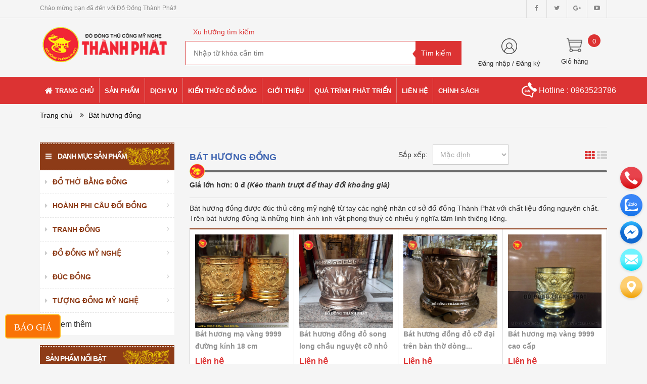

--- FILE ---
content_type: text/html; charset=utf-8
request_url: https://dodongthanhphat.com/bat-huong-dong
body_size: 78373
content:
<!doctype html>
<!--[if lt IE 7]><html class="no-js lt-ie9 lt-ie8 lt-ie7" lang="vi"> <![endif]-->
<!--[if IE 7]><html class="no-js lt-ie9 lt-ie8" lang="vi"> <![endif]-->
<!--[if IE 8]><html class="no-js lt-ie9" lang="vi"> <![endif]-->
<!--[if IE 9 ]><html class="ie9 no-js"> <![endif]-->
<!--[if (gt IE 9)|!(IE)]><!--> <html> <!--<![endif]-->
<head>
	<meta name="google-site-verification" content="h3zmgexPHEwHCX8Mz8slfmfrMClX4YlCXAi75mZBLXQ" />
	<meta charset="utf-8">
	<title>
		Bát hương đồng thờ cúng | Sản phẩm đẹp, giá rẻ, bảo hành uy tín  
	</title>
	
	<meta name="description" content="Đồ đồng Th&#224;nh Ph&#225;t chuy&#234;n cung cấp b&#225;t hương bằng đồng cao cấp, b&#225;t hương khảm ngũ sắc, b&#225;t hương mạ v&#224;ng 24k, đa dạng mẫu m&#227;, chủng loại với gi&#225; tốt nhất tại H&#224; Nội">
	
	<meta name="keywords" content="đồ đồng Thành Phát, đồ thờ cúng bằng đồng, tranh đồng, đồ đồng phong thủy, đúc tượng đồng, đúc chuông đồng"/>
	<meta http-equiv="Content-Type" content="text/html; charset=utf-8" />
	<link rel="canonical" href="https://dodongthanhphat.com/bat-huong-dong"/>
	<meta name='revisit-after' content='1 days' />
	<meta name="robots" content="noodp,index,follow" />
	<meta http-equiv="content-language" content="vi" />
	<meta name="viewport" content="width=device-width,initial-scale=1">
	<meta name="RATING" content="GENERAL" />
	<meta name="copyright" content="đồ đồng Thành Phát" />
    <meta name="author" content="đồ đồng Thành Phát" />
	<meta http-equiv="audience" content="General" />
    <meta name="resource-type" content="Document" />
    <meta name="distribution" content="Global" />
    <meta name="GENERATOR" content="đồ đồng Thành Phát" />
	<meta property="og:site_name" content="dodongthanhphat.com" />
    <meta property="og:type" content="website" />
    <meta property="og:locale" content="vi_VN" />
	<link rel="shortcut icon" href="//bizweb.dktcdn.net/thumb/pico/100/103/098/themes/749521/assets/favicon.png?1737127738496" type="image/x-icon" />
	<!-- gắn vào thẻ head -->
<!-- Google Tag Manager -->
<script>(function(w,d,s,l,i){w[l]=w[l]||[];w[l].push({'gtm.start':
new Date().getTime(),event:'gtm.js'});var f=d.getElementsByTagName(s)[0],
j=d.createElement(s),dl=l!='dataLayer'?'&l='+l:'';j.async=true;j.src=
'https://www.googletagmanager.com/gtm.js?id='+i+dl;f.parentNode.insertBefore(j,f);
})(window,document,'script','dataLayer','GTM-PDZWD46');</script>
<!-- End Google Tag Manager -->

<!-- gắn vào ngay sau thẻ mở body -->
<!-- Google Tag Manager (noscript) -->
<noscript><iframe src="https://www.googletagmanager.com/ns.html?id=GTM-PDZWD46"
height="0" width="0" style="display:none;visibility:hidden"></iframe></noscript>

<script>/*! jQuery v1.9.1 | (c) 2005, 2012 jQuery Foundation, Inc. | jquery.org/license
//@ sourceMappingURL=jquery.min.map
*/(function(e,t){var n,r,i=typeof t,o=e.document,a=e.location,s=e.jQuery,u=e.$,l={},c=[],p="1.9.1",f=c.concat,d=c.push,h=c.slice,g=c.indexOf,m=l.toString,y=l.hasOwnProperty,v=p.trim,b=function(e,t){return new b.fn.init(e,t,r)},x=/[+-]?(?:\d*\.|)\d+(?:[eE][+-]?\d+|)/.source,w=/\S+/g,T=/^[\s\uFEFF\xA0]+|[\s\uFEFF\xA0]+$/g,N=/^(?:(<[\w\W]+>)[^>]*|#([\w-]*))$/,C=/^<(\w+)\s*\/?>(?:<\/\1>|)$/,k=/^[\],:{}\s]*$/,E=/(?:^|:|,)(?:\s*\[)+/g,S=/\\(?:["\\\/bfnrt]|u[\da-fA-F]{4})/g,A=/"[^"\\\r\n]*"|true|false|null|-?(?:\d+\.|)\d+(?:[eE][+-]?\d+|)/g,j=/^-ms-/,D=/-([\da-z])/gi,L=function(e,t){return t.toUpperCase()},H=function(e){(o.addEventListener||"load"===e.type||"complete"===o.readyState)&&(q(),b.ready())},q=function(){o.addEventListener?(o.removeEventListener("DOMContentLoaded",H,!1),e.removeEventListener("load",H,!1)):(o.detachEvent("onreadystatechange",H),e.detachEvent("onload",H))};b.fn=b.prototype={jquery:p,constructor:b,init:function(e,n,r){var i,a;if(!e)return this;if("string"==typeof e){if(i="<"===e.charAt(0)&&">"===e.charAt(e.length-1)&&e.length>=3?[null,e,null]:N.exec(e),!i||!i[1]&&n)return!n||n.jquery?(n||r).find(e):this.constructor(n).find(e);if(i[1]){if(n=n instanceof b?n[0]:n,b.merge(this,b.parseHTML(i[1],n&&n.nodeType?n.ownerDocument||n:o,!0)),C.test(i[1])&&b.isPlainObject(n))for(i in n)b.isFunction(this[i])?this[i](n[i]):this.attr(i,n[i]);return this}if(a=o.getElementById(i[2]),a&&a.parentNode){if(a.id!==i[2])return r.find(e);this.length=1,this[0]=a}return this.context=o,this.selector=e,this}return e.nodeType?(this.context=this[0]=e,this.length=1,this):b.isFunction(e)?r.ready(e):(e.selector!==t&&(this.selector=e.selector,this.context=e.context),b.makeArray(e,this))},selector:"",length:0,size:function(){return this.length},toArray:function(){return h.call(this)},get:function(e){return null==e?this.toArray():0>e?this[this.length+e]:this[e]},pushStack:function(e){var t=b.merge(this.constructor(),e);return t.prevObject=this,t.context=this.context,t},each:function(e,t){return b.each(this,e,t)},ready:function(e){return b.ready.promise().done(e),this},slice:function(){return this.pushStack(h.apply(this,arguments))},first:function(){return this.eq(0)},last:function(){return this.eq(-1)},eq:function(e){var t=this.length,n=+e+(0>e?t:0);return this.pushStack(n>=0&&t>n?[this[n]]:[])},map:function(e){return this.pushStack(b.map(this,function(t,n){return e.call(t,n,t)}))},end:function(){return this.prevObject||this.constructor(null)},push:d,sort:[].sort,splice:[].splice},b.fn.init.prototype=b.fn,b.extend=b.fn.extend=function(){var e,n,r,i,o,a,s=arguments[0]||{},u=1,l=arguments.length,c=!1;for("boolean"==typeof s&&(c=s,s=arguments[1]||{},u=2),"object"==typeof s||b.isFunction(s)||(s={}),l===u&&(s=this,--u);l>u;u++)if(null!=(o=arguments[u]))for(i in o)e=s[i],r=o[i],s!==r&&(c&&r&&(b.isPlainObject(r)||(n=b.isArray(r)))?(n?(n=!1,a=e&&b.isArray(e)?e:[]):a=e&&b.isPlainObject(e)?e:{},s[i]=b.extend(c,a,r)):r!==t&&(s[i]=r));return s},b.extend({noConflict:function(t){return e.$===b&&(e.$=u),t&&e.jQuery===b&&(e.jQuery=s),b},isReady:!1,readyWait:1,holdReady:function(e){e?b.readyWait++:b.ready(!0)},ready:function(e){if(e===!0?!--b.readyWait:!b.isReady){if(!o.body)return setTimeout(b.ready);b.isReady=!0,e!==!0&&--b.readyWait>0||(n.resolveWith(o,[b]),b.fn.trigger&&b(o).trigger("ready").off("ready"))}},isFunction:function(e){return"function"===b.type(e)},isArray:Array.isArray||function(e){return"array"===b.type(e)},isWindow:function(e){return null!=e&&e==e.window},isNumeric:function(e){return!isNaN(parseFloat(e))&&isFinite(e)},type:function(e){return null==e?e+"":"object"==typeof e||"function"==typeof e?l[m.call(e)]||"object":typeof e},isPlainObject:function(e){if(!e||"object"!==b.type(e)||e.nodeType||b.isWindow(e))return!1;try{if(e.constructor&&!y.call(e,"constructor")&&!y.call(e.constructor.prototype,"isPrototypeOf"))return!1}catch(n){return!1}var r;for(r in e);return r===t||y.call(e,r)},isEmptyObject:function(e){var t;for(t in e)return!1;return!0},error:function(e){throw Error(e)},parseHTML:function(e,t,n){if(!e||"string"!=typeof e)return null;"boolean"==typeof t&&(n=t,t=!1),t=t||o;var r=C.exec(e),i=!n&&[];return r?[t.createElement(r[1])]:(r=b.buildFragment([e],t,i),i&&b(i).remove(),b.merge([],r.childNodes))},parseJSON:function(n){return e.JSON&&e.JSON.parse?e.JSON.parse(n):null===n?n:"string"==typeof n&&(n=b.trim(n),n&&k.test(n.replace(S,"@").replace(A,"]").replace(E,"")))?Function("return "+n)():(b.error("Invalid JSON: "+n),t)},parseXML:function(n){var r,i;if(!n||"string"!=typeof n)return null;try{e.DOMParser?(i=new DOMParser,r=i.parseFromString(n,"text/xml")):(r=new ActiveXObject("Microsoft.XMLDOM"),r.async="false",r.loadXML(n))}catch(o){r=t}return r&&r.documentElement&&!r.getElementsByTagName("parsererror").length||b.error("Invalid XML: "+n),r},noop:function(){},globalEval:function(t){t&&b.trim(t)&&(e.execScript||function(t){e.eval.call(e,t)})(t)},camelCase:function(e){return e.replace(j,"ms-").replace(D,L)},nodeName:function(e,t){return e.nodeName&&e.nodeName.toLowerCase()===t.toLowerCase()},each:function(e,t,n){var r,i=0,o=e.length,a=M(e);if(n){if(a){for(;o>i;i++)if(r=t.apply(e[i],n),r===!1)break}else for(i in e)if(r=t.apply(e[i],n),r===!1)break}else if(a){for(;o>i;i++)if(r=t.call(e[i],i,e[i]),r===!1)break}else for(i in e)if(r=t.call(e[i],i,e[i]),r===!1)break;return e},trim:v&&!v.call("\ufeff\u00a0")?function(e){return null==e?"":v.call(e)}:function(e){return null==e?"":(e+"").replace(T,"")},makeArray:function(e,t){var n=t||[];return null!=e&&(M(Object(e))?b.merge(n,"string"==typeof e?[e]:e):d.call(n,e)),n},inArray:function(e,t,n){var r;if(t){if(g)return g.call(t,e,n);for(r=t.length,n=n?0>n?Math.max(0,r+n):n:0;r>n;n++)if(n in t&&t[n]===e)return n}return-1},merge:function(e,n){var r=n.length,i=e.length,o=0;if("number"==typeof r)for(;r>o;o++)e[i++]=n[o];else while(n[o]!==t)e[i++]=n[o++];return e.length=i,e},grep:function(e,t,n){var r,i=[],o=0,a=e.length;for(n=!!n;a>o;o++)r=!!t(e[o],o),n!==r&&i.push(e[o]);return i},map:function(e,t,n){var r,i=0,o=e.length,a=M(e),s=[];if(a)for(;o>i;i++)r=t(e[i],i,n),null!=r&&(s[s.length]=r);else for(i in e)r=t(e[i],i,n),null!=r&&(s[s.length]=r);return f.apply([],s)},guid:1,proxy:function(e,n){var r,i,o;return"string"==typeof n&&(o=e[n],n=e,e=o),b.isFunction(e)?(r=h.call(arguments,2),i=function(){return e.apply(n||this,r.concat(h.call(arguments)))},i.guid=e.guid=e.guid||b.guid++,i):t},access:function(e,n,r,i,o,a,s){var u=0,l=e.length,c=null==r;if("object"===b.type(r)){o=!0;for(u in r)b.access(e,n,u,r[u],!0,a,s)}else if(i!==t&&(o=!0,b.isFunction(i)||(s=!0),c&&(s?(n.call(e,i),n=null):(c=n,n=function(e,t,n){return c.call(b(e),n)})),n))for(;l>u;u++)n(e[u],r,s?i:i.call(e[u],u,n(e[u],r)));return o?e:c?n.call(e):l?n(e[0],r):a},now:function(){return(new Date).getTime()}}),b.ready.promise=function(t){if(!n)if(n=b.Deferred(),"complete"===o.readyState)setTimeout(b.ready);else if(o.addEventListener)o.addEventListener("DOMContentLoaded",H,!1),e.addEventListener("load",H,!1);else{o.attachEvent("onreadystatechange",H),e.attachEvent("onload",H);var r=!1;try{r=null==e.frameElement&&o.documentElement}catch(i){}r&&r.doScroll&&function a(){if(!b.isReady){try{r.doScroll("left")}catch(e){return setTimeout(a,50)}q(),b.ready()}}()}return n.promise(t)},b.each("Boolean Number String Function Array Date RegExp Object Error".split(" "),function(e,t){l["[object "+t+"]"]=t.toLowerCase()});function M(e){var t=e.length,n=b.type(e);return b.isWindow(e)?!1:1===e.nodeType&&t?!0:"array"===n||"function"!==n&&(0===t||"number"==typeof t&&t>0&&t-1 in e)}r=b(o);var _={};function F(e){var t=_[e]={};return b.each(e.match(w)||[],function(e,n){t[n]=!0}),t}b.Callbacks=function(e){e="string"==typeof e?_[e]||F(e):b.extend({},e);var n,r,i,o,a,s,u=[],l=!e.once&&[],c=function(t){for(r=e.memory&&t,i=!0,a=s||0,s=0,o=u.length,n=!0;u&&o>a;a++)if(u[a].apply(t[0],t[1])===!1&&e.stopOnFalse){r=!1;break}n=!1,u&&(l?l.length&&c(l.shift()):r?u=[]:p.disable())},p={add:function(){if(u){var t=u.length;(function i(t){b.each(t,function(t,n){var r=b.type(n);"function"===r?e.unique&&p.has(n)||u.push(n):n&&n.length&&"string"!==r&&i(n)})})(arguments),n?o=u.length:r&&(s=t,c(r))}return this},remove:function(){return u&&b.each(arguments,function(e,t){var r;while((r=b.inArray(t,u,r))>-1)u.splice(r,1),n&&(o>=r&&o--,a>=r&&a--)}),this},has:function(e){return e?b.inArray(e,u)>-1:!(!u||!u.length)},empty:function(){return u=[],this},disable:function(){return u=l=r=t,this},disabled:function(){return!u},lock:function(){return l=t,r||p.disable(),this},locked:function(){return!l},fireWith:function(e,t){return t=t||[],t=[e,t.slice?t.slice():t],!u||i&&!l||(n?l.push(t):c(t)),this},fire:function(){return p.fireWith(this,arguments),this},fired:function(){return!!i}};return p},b.extend({Deferred:function(e){var t=[["resolve","done",b.Callbacks("once memory"),"resolved"],["reject","fail",b.Callbacks("once memory"),"rejected"],["notify","progress",b.Callbacks("memory")]],n="pending",r={state:function(){return n},always:function(){return i.done(arguments).fail(arguments),this},then:function(){var e=arguments;return b.Deferred(function(n){b.each(t,function(t,o){var a=o[0],s=b.isFunction(e[t])&&e[t];i[o[1]](function(){var e=s&&s.apply(this,arguments);e&&b.isFunction(e.promise)?e.promise().done(n.resolve).fail(n.reject).progress(n.notify):n[a+"With"](this===r?n.promise():this,s?[e]:arguments)})}),e=null}).promise()},promise:function(e){return null!=e?b.extend(e,r):r}},i={};return r.pipe=r.then,b.each(t,function(e,o){var a=o[2],s=o[3];r[o[1]]=a.add,s&&a.add(function(){n=s},t[1^e][2].disable,t[2][2].lock),i[o[0]]=function(){return i[o[0]+"With"](this===i?r:this,arguments),this},i[o[0]+"With"]=a.fireWith}),r.promise(i),e&&e.call(i,i),i},when:function(e){var t=0,n=h.call(arguments),r=n.length,i=1!==r||e&&b.isFunction(e.promise)?r:0,o=1===i?e:b.Deferred(),a=function(e,t,n){return function(r){t[e]=this,n[e]=arguments.length>1?h.call(arguments):r,n===s?o.notifyWith(t,n):--i||o.resolveWith(t,n)}},s,u,l;if(r>1)for(s=Array(r),u=Array(r),l=Array(r);r>t;t++)n[t]&&b.isFunction(n[t].promise)?n[t].promise().done(a(t,l,n)).fail(o.reject).progress(a(t,u,s)):--i;return i||o.resolveWith(l,n),o.promise()}}),b.support=function(){var t,n,r,a,s,u,l,c,p,f,d=o.createElement("div");if(d.setAttribute("className","t"),d.innerHTML="  <link/><table></table><a href='/a'>a</a><input type='checkbox'/>",n=d.getElementsByTagName("*"),r=d.getElementsByTagName("a")[0],!n||!r||!n.length)return{};s=o.createElement("select"),l=s.appendChild(o.createElement("option")),a=d.getElementsByTagName("input")[0],r.style.cssText="top:1px;float:left;opacity:.5",t={getSetAttribute:"t"!==d.className,leadingWhitespace:3===d.firstChild.nodeType,tbody:!d.getElementsByTagName("tbody").length,htmlSerialize:!!d.getElementsByTagName("link").length,style:/top/.test(r.getAttribute("style")),hrefNormalized:"/a"===r.getAttribute("href"),opacity:/^0.5/.test(r.style.opacity),cssFloat:!!r.style.cssFloat,checkOn:!!a.value,optSelected:l.selected,enctype:!!o.createElement("form").enctype,html5Clone:"<:nav></:nav>"!==o.createElement("nav").cloneNode(!0).outerHTML,boxModel:"CSS1Compat"===o.compatMode,deleteExpando:!0,noCloneEvent:!0,inlineBlockNeedsLayout:!1,shrinkWrapBlocks:!1,reliableMarginRight:!0,boxSizingReliable:!0,pixelPosition:!1},a.checked=!0,t.noCloneChecked=a.cloneNode(!0).checked,s.disabled=!0,t.optDisabled=!l.disabled;try{delete d.test}catch(h){t.deleteExpando=!1}a=o.createElement("input"),a.setAttribute("value",""),t.input=""===a.getAttribute("value"),a.value="t",a.setAttribute("type","radio"),t.radioValue="t"===a.value,a.setAttribute("checked","t"),a.setAttribute("name","t"),u=o.createDocumentFragment(),u.appendChild(a),t.appendChecked=a.checked,t.checkClone=u.cloneNode(!0).cloneNode(!0).lastChild.checked,d.attachEvent&&(d.attachEvent("onclick",function(){t.noCloneEvent=!1}),d.cloneNode(!0).click());for(f in{submit:!0,change:!0,focusin:!0})d.setAttribute(c="on"+f,"t"),t[f+"Bubbles"]=c in e||d.attributes[c].expando===!1;return d.style.backgroundClip="content-box",d.cloneNode(!0).style.backgroundClip="",t.clearCloneStyle="content-box"===d.style.backgroundClip,b(function(){var n,r,a,s="padding:0;margin:0;border:0;display:block;box-sizing:content-box;-moz-box-sizing:content-box;-webkit-box-sizing:content-box;",u=o.getElementsByTagName("body")[0];u&&(n=o.createElement("div"),n.style.cssText="border:0;width:0;height:0;position:absolute;top:0;left:-9999px;margin-top:1px",u.appendChild(n).appendChild(d),d.innerHTML="<table><tr><td></td><td>t</td></tr></table>",a=d.getElementsByTagName("td"),a[0].style.cssText="padding:0;margin:0;border:0;display:none",p=0===a[0].offsetHeight,a[0].style.display="",a[1].style.display="none",t.reliableHiddenOffsets=p&&0===a[0].offsetHeight,d.innerHTML="",d.style.cssText="box-sizing:border-box;-moz-box-sizing:border-box;-webkit-box-sizing:border-box;padding:1px;border:1px;display:block;width:4px;margin-top:1%;position:absolute;top:1%;",t.boxSizing=4===d.offsetWidth,t.doesNotIncludeMarginInBodyOffset=1!==u.offsetTop,e.getComputedStyle&&(t.pixelPosition="1%"!==(e.getComputedStyle(d,null)||{}).top,t.boxSizingReliable="4px"===(e.getComputedStyle(d,null)||{width:"4px"}).width,r=d.appendChild(o.createElement("div")),r.style.cssText=d.style.cssText=s,r.style.marginRight=r.style.width="0",d.style.width="1px",t.reliableMarginRight=!parseFloat((e.getComputedStyle(r,null)||{}).marginRight)),typeof d.style.zoom!==i&&(d.innerHTML="",d.style.cssText=s+"width:1px;padding:1px;display:inline;zoom:1",t.inlineBlockNeedsLayout=3===d.offsetWidth,d.style.display="block",d.innerHTML="<div></div>",d.firstChild.style.width="5px",t.shrinkWrapBlocks=3!==d.offsetWidth,t.inlineBlockNeedsLayout&&(u.style.zoom=1)),u.removeChild(n),n=d=a=r=null)}),n=s=u=l=r=a=null,t}();var O=/(?:\{[\s\S]*\}|\[[\s\S]*\])$/,B=/([A-Z])/g;function P(e,n,r,i){if(b.acceptData(e)){var o,a,s=b.expando,u="string"==typeof n,l=e.nodeType,p=l?b.cache:e,f=l?e[s]:e[s]&&s;if(f&&p[f]&&(i||p[f].data)||!u||r!==t)return f||(l?e[s]=f=c.pop()||b.guid++:f=s),p[f]||(p[f]={},l||(p[f].toJSON=b.noop)),("object"==typeof n||"function"==typeof n)&&(i?p[f]=b.extend(p[f],n):p[f].data=b.extend(p[f].data,n)),o=p[f],i||(o.data||(o.data={}),o=o.data),r!==t&&(o[b.camelCase(n)]=r),u?(a=o[n],null==a&&(a=o[b.camelCase(n)])):a=o,a}}function R(e,t,n){if(b.acceptData(e)){var r,i,o,a=e.nodeType,s=a?b.cache:e,u=a?e[b.expando]:b.expando;if(s[u]){if(t&&(o=n?s[u]:s[u].data)){b.isArray(t)?t=t.concat(b.map(t,b.camelCase)):t in o?t=[t]:(t=b.camelCase(t),t=t in o?[t]:t.split(" "));for(r=0,i=t.length;i>r;r++)delete o[t[r]];if(!(n?$:b.isEmptyObject)(o))return}(n||(delete s[u].data,$(s[u])))&&(a?b.cleanData([e],!0):b.support.deleteExpando||s!=s.window?delete s[u]:s[u]=null)}}}b.extend({cache:{},expando:"jQuery"+(p+Math.random()).replace(/\D/g,""),noData:{embed:!0,object:"clsid:D27CDB6E-AE6D-11cf-96B8-444553540000",applet:!0},hasData:function(e){return e=e.nodeType?b.cache[e[b.expando]]:e[b.expando],!!e&&!$(e)},data:function(e,t,n){return P(e,t,n)},removeData:function(e,t){return R(e,t)},_data:function(e,t,n){return P(e,t,n,!0)},_removeData:function(e,t){return R(e,t,!0)},acceptData:function(e){if(e.nodeType&&1!==e.nodeType&&9!==e.nodeType)return!1;var t=e.nodeName&&b.noData[e.nodeName.toLowerCase()];return!t||t!==!0&&e.getAttribute("classid")===t}}),b.fn.extend({data:function(e,n){var r,i,o=this[0],a=0,s=null;if(e===t){if(this.length&&(s=b.data(o),1===o.nodeType&&!b._data(o,"parsedAttrs"))){for(r=o.attributes;r.length>a;a++)i=r[a].name,i.indexOf("data-")||(i=b.camelCase(i.slice(5)),W(o,i,s[i]));b._data(o,"parsedAttrs",!0)}return s}return"object"==typeof e?this.each(function(){b.data(this,e)}):b.access(this,function(n){return n===t?o?W(o,e,b.data(o,e)):null:(this.each(function(){b.data(this,e,n)}),t)},null,n,arguments.length>1,null,!0)},removeData:function(e){return this.each(function(){b.removeData(this,e)})}});function W(e,n,r){if(r===t&&1===e.nodeType){var i="data-"+n.replace(B,"-$1").toLowerCase();if(r=e.getAttribute(i),"string"==typeof r){try{r="true"===r?!0:"false"===r?!1:"null"===r?null:+r+""===r?+r:O.test(r)?b.parseJSON(r):r}catch(o){}b.data(e,n,r)}else r=t}return r}function $(e){var t;for(t in e)if(("data"!==t||!b.isEmptyObject(e[t]))&&"toJSON"!==t)return!1;return!0}b.extend({queue:function(e,n,r){var i;return e?(n=(n||"fx")+"queue",i=b._data(e,n),r&&(!i||b.isArray(r)?i=b._data(e,n,b.makeArray(r)):i.push(r)),i||[]):t},dequeue:function(e,t){t=t||"fx";var n=b.queue(e,t),r=n.length,i=n.shift(),o=b._queueHooks(e,t),a=function(){b.dequeue(e,t)};"inprogress"===i&&(i=n.shift(),r--),o.cur=i,i&&("fx"===t&&n.unshift("inprogress"),delete o.stop,i.call(e,a,o)),!r&&o&&o.empty.fire()},_queueHooks:function(e,t){var n=t+"queueHooks";return b._data(e,n)||b._data(e,n,{empty:b.Callbacks("once memory").add(function(){b._removeData(e,t+"queue"),b._removeData(e,n)})})}}),b.fn.extend({queue:function(e,n){var r=2;return"string"!=typeof e&&(n=e,e="fx",r--),r>arguments.length?b.queue(this[0],e):n===t?this:this.each(function(){var t=b.queue(this,e,n);b._queueHooks(this,e),"fx"===e&&"inprogress"!==t[0]&&b.dequeue(this,e)})},dequeue:function(e){return this.each(function(){b.dequeue(this,e)})},delay:function(e,t){return e=b.fx?b.fx.speeds[e]||e:e,t=t||"fx",this.queue(t,function(t,n){var r=setTimeout(t,e);n.stop=function(){clearTimeout(r)}})},clearQueue:function(e){return this.queue(e||"fx",[])},promise:function(e,n){var r,i=1,o=b.Deferred(),a=this,s=this.length,u=function(){--i||o.resolveWith(a,[a])};"string"!=typeof e&&(n=e,e=t),e=e||"fx";while(s--)r=b._data(a[s],e+"queueHooks"),r&&r.empty&&(i++,r.empty.add(u));return u(),o.promise(n)}});var I,z,X=/[\t\r\n]/g,U=/\r/g,V=/^(?:input|select|textarea|button|object)$/i,Y=/^(?:a|area)$/i,J=/^(?:checked|selected|autofocus|autoplay|async|controls|defer|disabled|hidden|loop|multiple|open|readonly|required|scoped)$/i,G=/^(?:checked|selected)$/i,Q=b.support.getSetAttribute,K=b.support.input;b.fn.extend({attr:function(e,t){return b.access(this,b.attr,e,t,arguments.length>1)},removeAttr:function(e){return this.each(function(){b.removeAttr(this,e)})},prop:function(e,t){return b.access(this,b.prop,e,t,arguments.length>1)},removeProp:function(e){return e=b.propFix[e]||e,this.each(function(){try{this[e]=t,delete this[e]}catch(n){}})},addClass:function(e){var t,n,r,i,o,a=0,s=this.length,u="string"==typeof e&&e;if(b.isFunction(e))return this.each(function(t){b(this).addClass(e.call(this,t,this.className))});if(u)for(t=(e||"").match(w)||[];s>a;a++)if(n=this[a],r=1===n.nodeType&&(n.className?(" "+n.className+" ").replace(X," "):" ")){o=0;while(i=t[o++])0>r.indexOf(" "+i+" ")&&(r+=i+" ");n.className=b.trim(r)}return this},removeClass:function(e){var t,n,r,i,o,a=0,s=this.length,u=0===arguments.length||"string"==typeof e&&e;if(b.isFunction(e))return this.each(function(t){b(this).removeClass(e.call(this,t,this.className))});if(u)for(t=(e||"").match(w)||[];s>a;a++)if(n=this[a],r=1===n.nodeType&&(n.className?(" "+n.className+" ").replace(X," "):"")){o=0;while(i=t[o++])while(r.indexOf(" "+i+" ")>=0)r=r.replace(" "+i+" "," ");n.className=e?b.trim(r):""}return this},toggleClass:function(e,t){var n=typeof e,r="boolean"==typeof t;return b.isFunction(e)?this.each(function(n){b(this).toggleClass(e.call(this,n,this.className,t),t)}):this.each(function(){if("string"===n){var o,a=0,s=b(this),u=t,l=e.match(w)||[];while(o=l[a++])u=r?u:!s.hasClass(o),s[u?"addClass":"removeClass"](o)}else(n===i||"boolean"===n)&&(this.className&&b._data(this,"__className__",this.className),this.className=this.className||e===!1?"":b._data(this,"__className__")||"")})},hasClass:function(e){var t=" "+e+" ",n=0,r=this.length;for(;r>n;n++)if(1===this[n].nodeType&&(" "+this[n].className+" ").replace(X," ").indexOf(t)>=0)return!0;return!1},val:function(e){var n,r,i,o=this[0];{if(arguments.length)return i=b.isFunction(e),this.each(function(n){var o,a=b(this);1===this.nodeType&&(o=i?e.call(this,n,a.val()):e,null==o?o="":"number"==typeof o?o+="":b.isArray(o)&&(o=b.map(o,function(e){return null==e?"":e+""})),r=b.valHooks[this.type]||b.valHooks[this.nodeName.toLowerCase()],r&&"set"in r&&r.set(this,o,"value")!==t||(this.value=o))});if(o)return r=b.valHooks[o.type]||b.valHooks[o.nodeName.toLowerCase()],r&&"get"in r&&(n=r.get(o,"value"))!==t?n:(n=o.value,"string"==typeof n?n.replace(U,""):null==n?"":n)}}}),b.extend({valHooks:{option:{get:function(e){var t=e.attributes.value;return!t||t.specified?e.value:e.text}},select:{get:function(e){var t,n,r=e.options,i=e.selectedIndex,o="select-one"===e.type||0>i,a=o?null:[],s=o?i+1:r.length,u=0>i?s:o?i:0;for(;s>u;u++)if(n=r[u],!(!n.selected&&u!==i||(b.support.optDisabled?n.disabled:null!==n.getAttribute("disabled"))||n.parentNode.disabled&&b.nodeName(n.parentNode,"optgroup"))){if(t=b(n).val(),o)return t;a.push(t)}return a},set:function(e,t){var n=b.makeArray(t);return b(e).find("option").each(function(){this.selected=b.inArray(b(this).val(),n)>=0}),n.length||(e.selectedIndex=-1),n}}},attr:function(e,n,r){var o,a,s,u=e.nodeType;if(e&&3!==u&&8!==u&&2!==u)return typeof e.getAttribute===i?b.prop(e,n,r):(a=1!==u||!b.isXMLDoc(e),a&&(n=n.toLowerCase(),o=b.attrHooks[n]||(J.test(n)?z:I)),r===t?o&&a&&"get"in o&&null!==(s=o.get(e,n))?s:(typeof e.getAttribute!==i&&(s=e.getAttribute(n)),null==s?t:s):null!==r?o&&a&&"set"in o&&(s=o.set(e,r,n))!==t?s:(e.setAttribute(n,r+""),r):(b.removeAttr(e,n),t))},removeAttr:function(e,t){var n,r,i=0,o=t&&t.match(w);if(o&&1===e.nodeType)while(n=o[i++])r=b.propFix[n]||n,J.test(n)?!Q&&G.test(n)?e[b.camelCase("default-"+n)]=e[r]=!1:e[r]=!1:b.attr(e,n,""),e.removeAttribute(Q?n:r)},attrHooks:{type:{set:function(e,t){if(!b.support.radioValue&&"radio"===t&&b.nodeName(e,"input")){var n=e.value;return e.setAttribute("type",t),n&&(e.value=n),t}}}},propFix:{tabindex:"tabIndex",readonly:"readOnly","for":"htmlFor","class":"className",maxlength:"maxLength",cellspacing:"cellSpacing",cellpadding:"cellPadding",rowspan:"rowSpan",colspan:"colSpan",usemap:"useMap",frameborder:"frameBorder",contenteditable:"contentEditable"},prop:function(e,n,r){var i,o,a,s=e.nodeType;if(e&&3!==s&&8!==s&&2!==s)return a=1!==s||!b.isXMLDoc(e),a&&(n=b.propFix[n]||n,o=b.propHooks[n]),r!==t?o&&"set"in o&&(i=o.set(e,r,n))!==t?i:e[n]=r:o&&"get"in o&&null!==(i=o.get(e,n))?i:e[n]},propHooks:{tabIndex:{get:function(e){var n=e.getAttributeNode("tabindex");return n&&n.specified?parseInt(n.value,10):V.test(e.nodeName)||Y.test(e.nodeName)&&e.href?0:t}}}}),z={get:function(e,n){var r=b.prop(e,n),i="boolean"==typeof r&&e.getAttribute(n),o="boolean"==typeof r?K&&Q?null!=i:G.test(n)?e[b.camelCase("default-"+n)]:!!i:e.getAttributeNode(n);return o&&o.value!==!1?n.toLowerCase():t},set:function(e,t,n){return t===!1?b.removeAttr(e,n):K&&Q||!G.test(n)?e.setAttribute(!Q&&b.propFix[n]||n,n):e[b.camelCase("default-"+n)]=e[n]=!0,n}},K&&Q||(b.attrHooks.value={get:function(e,n){var r=e.getAttributeNode(n);return b.nodeName(e,"input")?e.defaultValue:r&&r.specified?r.value:t},set:function(e,n,r){return b.nodeName(e,"input")?(e.defaultValue=n,t):I&&I.set(e,n,r)}}),Q||(I=b.valHooks.button={get:function(e,n){var r=e.getAttributeNode(n);return r&&("id"===n||"name"===n||"coords"===n?""!==r.value:r.specified)?r.value:t},set:function(e,n,r){var i=e.getAttributeNode(r);return i||e.setAttributeNode(i=e.ownerDocument.createAttribute(r)),i.value=n+="","value"===r||n===e.getAttribute(r)?n:t}},b.attrHooks.contenteditable={get:I.get,set:function(e,t,n){I.set(e,""===t?!1:t,n)}},b.each(["width","height"],function(e,n){b.attrHooks[n]=b.extend(b.attrHooks[n],{set:function(e,r){return""===r?(e.setAttribute(n,"auto"),r):t}})})),b.support.hrefNormalized||(b.each(["href","src","width","height"],function(e,n){b.attrHooks[n]=b.extend(b.attrHooks[n],{get:function(e){var r=e.getAttribute(n,2);return null==r?t:r}})}),b.each(["href","src"],function(e,t){b.propHooks[t]={get:function(e){return e.getAttribute(t,4)}}})),b.support.style||(b.attrHooks.style={get:function(e){return e.style.cssText||t},set:function(e,t){return e.style.cssText=t+""}}),b.support.optSelected||(b.propHooks.selected=b.extend(b.propHooks.selected,{get:function(e){var t=e.parentNode;return t&&(t.selectedIndex,t.parentNode&&t.parentNode.selectedIndex),null}})),b.support.enctype||(b.propFix.enctype="encoding"),b.support.checkOn||b.each(["radio","checkbox"],function(){b.valHooks[this]={get:function(e){return null===e.getAttribute("value")?"on":e.value}}}),b.each(["radio","checkbox"],function(){b.valHooks[this]=b.extend(b.valHooks[this],{set:function(e,n){return b.isArray(n)?e.checked=b.inArray(b(e).val(),n)>=0:t}})});var Z=/^(?:input|select|textarea)$/i,et=/^key/,tt=/^(?:mouse|contextmenu)|click/,nt=/^(?:focusinfocus|focusoutblur)$/,rt=/^([^.]*)(?:\.(.+)|)$/;function it(){return!0}function ot(){return!1}b.event={global:{},add:function(e,n,r,o,a){var s,u,l,c,p,f,d,h,g,m,y,v=b._data(e);if(v){r.handler&&(c=r,r=c.handler,a=c.selector),r.guid||(r.guid=b.guid++),(u=v.events)||(u=v.events={}),(f=v.handle)||(f=v.handle=function(e){return typeof b===i||e&&b.event.triggered===e.type?t:b.event.dispatch.apply(f.elem,arguments)},f.elem=e),n=(n||"").match(w)||[""],l=n.length;while(l--)s=rt.exec(n[l])||[],g=y=s[1],m=(s[2]||"").split(".").sort(),p=b.event.special[g]||{},g=(a?p.delegateType:p.bindType)||g,p=b.event.special[g]||{},d=b.extend({type:g,origType:y,data:o,handler:r,guid:r.guid,selector:a,needsContext:a&&b.expr.match.needsContext.test(a),namespace:m.join(".")},c),(h=u[g])||(h=u[g]=[],h.delegateCount=0,p.setup&&p.setup.call(e,o,m,f)!==!1||(e.addEventListener?e.addEventListener(g,f,!1):e.attachEvent&&e.attachEvent("on"+g,f))),p.add&&(p.add.call(e,d),d.handler.guid||(d.handler.guid=r.guid)),a?h.splice(h.delegateCount++,0,d):h.push(d),b.event.global[g]=!0;e=null}},remove:function(e,t,n,r,i){var o,a,s,u,l,c,p,f,d,h,g,m=b.hasData(e)&&b._data(e);if(m&&(c=m.events)){t=(t||"").match(w)||[""],l=t.length;while(l--)if(s=rt.exec(t[l])||[],d=g=s[1],h=(s[2]||"").split(".").sort(),d){p=b.event.special[d]||{},d=(r?p.delegateType:p.bindType)||d,f=c[d]||[],s=s[2]&&RegExp("(^|\\.)"+h.join("\\.(?:.*\\.|)")+"(\\.|$)"),u=o=f.length;while(o--)a=f[o],!i&&g!==a.origType||n&&n.guid!==a.guid||s&&!s.test(a.namespace)||r&&r!==a.selector&&("**"!==r||!a.selector)||(f.splice(o,1),a.selector&&f.delegateCount--,p.remove&&p.remove.call(e,a));u&&!f.length&&(p.teardown&&p.teardown.call(e,h,m.handle)!==!1||b.removeEvent(e,d,m.handle),delete c[d])}else for(d in c)b.event.remove(e,d+t[l],n,r,!0);b.isEmptyObject(c)&&(delete m.handle,b._removeData(e,"events"))}},trigger:function(n,r,i,a){var s,u,l,c,p,f,d,h=[i||o],g=y.call(n,"type")?n.type:n,m=y.call(n,"namespace")?n.namespace.split("."):[];if(l=f=i=i||o,3!==i.nodeType&&8!==i.nodeType&&!nt.test(g+b.event.triggered)&&(g.indexOf(".")>=0&&(m=g.split("."),g=m.shift(),m.sort()),u=0>g.indexOf(":")&&"on"+g,n=n[b.expando]?n:new b.Event(g,"object"==typeof n&&n),n.isTrigger=!0,n.namespace=m.join("."),n.namespace_re=n.namespace?RegExp("(^|\\.)"+m.join("\\.(?:.*\\.|)")+"(\\.|$)"):null,n.result=t,n.target||(n.target=i),r=null==r?[n]:b.makeArray(r,[n]),p=b.event.special[g]||{},a||!p.trigger||p.trigger.apply(i,r)!==!1)){if(!a&&!p.noBubble&&!b.isWindow(i)){for(c=p.delegateType||g,nt.test(c+g)||(l=l.parentNode);l;l=l.parentNode)h.push(l),f=l;f===(i.ownerDocument||o)&&h.push(f.defaultView||f.parentWindow||e)}d=0;while((l=h[d++])&&!n.isPropagationStopped())n.type=d>1?c:p.bindType||g,s=(b._data(l,"events")||{})[n.type]&&b._data(l,"handle"),s&&s.apply(l,r),s=u&&l[u],s&&b.acceptData(l)&&s.apply&&s.apply(l,r)===!1&&n.preventDefault();if(n.type=g,!(a||n.isDefaultPrevented()||p._default&&p._default.apply(i.ownerDocument,r)!==!1||"click"===g&&b.nodeName(i,"a")||!b.acceptData(i)||!u||!i[g]||b.isWindow(i))){f=i[u],f&&(i[u]=null),b.event.triggered=g;try{i[g]()}catch(v){}b.event.triggered=t,f&&(i[u]=f)}return n.result}},dispatch:function(e){e=b.event.fix(e);var n,r,i,o,a,s=[],u=h.call(arguments),l=(b._data(this,"events")||{})[e.type]||[],c=b.event.special[e.type]||{};if(u[0]=e,e.delegateTarget=this,!c.preDispatch||c.preDispatch.call(this,e)!==!1){s=b.event.handlers.call(this,e,l),n=0;while((o=s[n++])&&!e.isPropagationStopped()){e.currentTarget=o.elem,a=0;while((i=o.handlers[a++])&&!e.isImmediatePropagationStopped())(!e.namespace_re||e.namespace_re.test(i.namespace))&&(e.handleObj=i,e.data=i.data,r=((b.event.special[i.origType]||{}).handle||i.handler).apply(o.elem,u),r!==t&&(e.result=r)===!1&&(e.preventDefault(),e.stopPropagation()))}return c.postDispatch&&c.postDispatch.call(this,e),e.result}},handlers:function(e,n){var r,i,o,a,s=[],u=n.delegateCount,l=e.target;if(u&&l.nodeType&&(!e.button||"click"!==e.type))for(;l!=this;l=l.parentNode||this)if(1===l.nodeType&&(l.disabled!==!0||"click"!==e.type)){for(o=[],a=0;u>a;a++)i=n[a],r=i.selector+" ",o[r]===t&&(o[r]=i.needsContext?b(r,this).index(l)>=0:b.find(r,this,null,[l]).length),o[r]&&o.push(i);o.length&&s.push({elem:l,handlers:o})}return n.length>u&&s.push({elem:this,handlers:n.slice(u)}),s},fix:function(e){if(e[b.expando])return e;var t,n,r,i=e.type,a=e,s=this.fixHooks[i];s||(this.fixHooks[i]=s=tt.test(i)?this.mouseHooks:et.test(i)?this.keyHooks:{}),r=s.props?this.props.concat(s.props):this.props,e=new b.Event(a),t=r.length;while(t--)n=r[t],e[n]=a[n];return e.target||(e.target=a.srcElement||o),3===e.target.nodeType&&(e.target=e.target.parentNode),e.metaKey=!!e.metaKey,s.filter?s.filter(e,a):e},props:"altKey bubbles cancelable ctrlKey currentTarget eventPhase metaKey relatedTarget shiftKey target timeStamp view which".split(" "),fixHooks:{},keyHooks:{props:"char charCode key keyCode".split(" "),filter:function(e,t){return null==e.which&&(e.which=null!=t.charCode?t.charCode:t.keyCode),e}},mouseHooks:{props:"button buttons clientX clientY fromElement offsetX offsetY pageX pageY screenX screenY toElement".split(" "),filter:function(e,n){var r,i,a,s=n.button,u=n.fromElement;return null==e.pageX&&null!=n.clientX&&(i=e.target.ownerDocument||o,a=i.documentElement,r=i.body,e.pageX=n.clientX+(a&&a.scrollLeft||r&&r.scrollLeft||0)-(a&&a.clientLeft||r&&r.clientLeft||0),e.pageY=n.clientY+(a&&a.scrollTop||r&&r.scrollTop||0)-(a&&a.clientTop||r&&r.clientTop||0)),!e.relatedTarget&&u&&(e.relatedTarget=u===e.target?n.toElement:u),e.which||s===t||(e.which=1&s?1:2&s?3:4&s?2:0),e}},special:{load:{noBubble:!0},click:{trigger:function(){return b.nodeName(this,"input")&&"checkbox"===this.type&&this.click?(this.click(),!1):t}},focus:{trigger:function(){if(this!==o.activeElement&&this.focus)try{return this.focus(),!1}catch(e){}},delegateType:"focusin"},blur:{trigger:function(){return this===o.activeElement&&this.blur?(this.blur(),!1):t},delegateType:"focusout"},beforeunload:{postDispatch:function(e){e.result!==t&&(e.originalEvent.returnValue=e.result)}}},simulate:function(e,t,n,r){var i=b.extend(new b.Event,n,{type:e,isSimulated:!0,originalEvent:{}});r?b.event.trigger(i,null,t):b.event.dispatch.call(t,i),i.isDefaultPrevented()&&n.preventDefault()}},b.removeEvent=o.removeEventListener?function(e,t,n){e.removeEventListener&&e.removeEventListener(t,n,!1)}:function(e,t,n){var r="on"+t;e.detachEvent&&(typeof e[r]===i&&(e[r]=null),e.detachEvent(r,n))},b.Event=function(e,n){return this instanceof b.Event?(e&&e.type?(this.originalEvent=e,this.type=e.type,this.isDefaultPrevented=e.defaultPrevented||e.returnValue===!1||e.getPreventDefault&&e.getPreventDefault()?it:ot):this.type=e,n&&b.extend(this,n),this.timeStamp=e&&e.timeStamp||b.now(),this[b.expando]=!0,t):new b.Event(e,n)},b.Event.prototype={isDefaultPrevented:ot,isPropagationStopped:ot,isImmediatePropagationStopped:ot,preventDefault:function(){var e=this.originalEvent;this.isDefaultPrevented=it,e&&(e.preventDefault?e.preventDefault():e.returnValue=!1)},stopPropagation:function(){var e=this.originalEvent;this.isPropagationStopped=it,e&&(e.stopPropagation&&e.stopPropagation(),e.cancelBubble=!0)},stopImmediatePropagation:function(){this.isImmediatePropagationStopped=it,this.stopPropagation()}},b.each({mouseenter:"mouseover",mouseleave:"mouseout"},function(e,t){b.event.special[e]={delegateType:t,bindType:t,handle:function(e){var n,r=this,i=e.relatedTarget,o=e.handleObj;
return(!i||i!==r&&!b.contains(r,i))&&(e.type=o.origType,n=o.handler.apply(this,arguments),e.type=t),n}}}),b.support.submitBubbles||(b.event.special.submit={setup:function(){return b.nodeName(this,"form")?!1:(b.event.add(this,"click._submit keypress._submit",function(e){var n=e.target,r=b.nodeName(n,"input")||b.nodeName(n,"button")?n.form:t;r&&!b._data(r,"submitBubbles")&&(b.event.add(r,"submit._submit",function(e){e._submit_bubble=!0}),b._data(r,"submitBubbles",!0))}),t)},postDispatch:function(e){e._submit_bubble&&(delete e._submit_bubble,this.parentNode&&!e.isTrigger&&b.event.simulate("submit",this.parentNode,e,!0))},teardown:function(){return b.nodeName(this,"form")?!1:(b.event.remove(this,"._submit"),t)}}),b.support.changeBubbles||(b.event.special.change={setup:function(){return Z.test(this.nodeName)?(("checkbox"===this.type||"radio"===this.type)&&(b.event.add(this,"propertychange._change",function(e){"checked"===e.originalEvent.propertyName&&(this._just_changed=!0)}),b.event.add(this,"click._change",function(e){this._just_changed&&!e.isTrigger&&(this._just_changed=!1),b.event.simulate("change",this,e,!0)})),!1):(b.event.add(this,"beforeactivate._change",function(e){var t=e.target;Z.test(t.nodeName)&&!b._data(t,"changeBubbles")&&(b.event.add(t,"change._change",function(e){!this.parentNode||e.isSimulated||e.isTrigger||b.event.simulate("change",this.parentNode,e,!0)}),b._data(t,"changeBubbles",!0))}),t)},handle:function(e){var n=e.target;return this!==n||e.isSimulated||e.isTrigger||"radio"!==n.type&&"checkbox"!==n.type?e.handleObj.handler.apply(this,arguments):t},teardown:function(){return b.event.remove(this,"._change"),!Z.test(this.nodeName)}}),b.support.focusinBubbles||b.each({focus:"focusin",blur:"focusout"},function(e,t){var n=0,r=function(e){b.event.simulate(t,e.target,b.event.fix(e),!0)};b.event.special[t]={setup:function(){0===n++&&o.addEventListener(e,r,!0)},teardown:function(){0===--n&&o.removeEventListener(e,r,!0)}}}),b.fn.extend({on:function(e,n,r,i,o){var a,s;if("object"==typeof e){"string"!=typeof n&&(r=r||n,n=t);for(a in e)this.on(a,n,r,e[a],o);return this}if(null==r&&null==i?(i=n,r=n=t):null==i&&("string"==typeof n?(i=r,r=t):(i=r,r=n,n=t)),i===!1)i=ot;else if(!i)return this;return 1===o&&(s=i,i=function(e){return b().off(e),s.apply(this,arguments)},i.guid=s.guid||(s.guid=b.guid++)),this.each(function(){b.event.add(this,e,i,r,n)})},one:function(e,t,n,r){return this.on(e,t,n,r,1)},off:function(e,n,r){var i,o;if(e&&e.preventDefault&&e.handleObj)return i=e.handleObj,b(e.delegateTarget).off(i.namespace?i.origType+"."+i.namespace:i.origType,i.selector,i.handler),this;if("object"==typeof e){for(o in e)this.off(o,n,e[o]);return this}return(n===!1||"function"==typeof n)&&(r=n,n=t),r===!1&&(r=ot),this.each(function(){b.event.remove(this,e,r,n)})},bind:function(e,t,n){return this.on(e,null,t,n)},unbind:function(e,t){return this.off(e,null,t)},delegate:function(e,t,n,r){return this.on(t,e,n,r)},undelegate:function(e,t,n){return 1===arguments.length?this.off(e,"**"):this.off(t,e||"**",n)},trigger:function(e,t){return this.each(function(){b.event.trigger(e,t,this)})},triggerHandler:function(e,n){var r=this[0];return r?b.event.trigger(e,n,r,!0):t}}),function(e,t){var n,r,i,o,a,s,u,l,c,p,f,d,h,g,m,y,v,x="sizzle"+-new Date,w=e.document,T={},N=0,C=0,k=it(),E=it(),S=it(),A=typeof t,j=1<<31,D=[],L=D.pop,H=D.push,q=D.slice,M=D.indexOf||function(e){var t=0,n=this.length;for(;n>t;t++)if(this[t]===e)return t;return-1},_="[\\x20\\t\\r\\n\\f]",F="(?:\\\\.|[\\w-]|[^\\x00-\\xa0])+",O=F.replace("w","w#"),B="([*^$|!~]?=)",P="\\["+_+"*("+F+")"+_+"*(?:"+B+_+"*(?:(['\"])((?:\\\\.|[^\\\\])*?)\\3|("+O+")|)|)"+_+"*\\]",R=":("+F+")(?:\\(((['\"])((?:\\\\.|[^\\\\])*?)\\3|((?:\\\\.|[^\\\\()[\\]]|"+P.replace(3,8)+")*)|.*)\\)|)",W=RegExp("^"+_+"+|((?:^|[^\\\\])(?:\\\\.)*)"+_+"+$","g"),$=RegExp("^"+_+"*,"+_+"*"),I=RegExp("^"+_+"*([\\x20\\t\\r\\n\\f>+~])"+_+"*"),z=RegExp(R),X=RegExp("^"+O+"$"),U={ID:RegExp("^#("+F+")"),CLASS:RegExp("^\\.("+F+")"),NAME:RegExp("^\\[name=['\"]?("+F+")['\"]?\\]"),TAG:RegExp("^("+F.replace("w","w*")+")"),ATTR:RegExp("^"+P),PSEUDO:RegExp("^"+R),CHILD:RegExp("^:(only|first|last|nth|nth-last)-(child|of-type)(?:\\("+_+"*(even|odd|(([+-]|)(\\d*)n|)"+_+"*(?:([+-]|)"+_+"*(\\d+)|))"+_+"*\\)|)","i"),needsContext:RegExp("^"+_+"*[>+~]|:(even|odd|eq|gt|lt|nth|first|last)(?:\\("+_+"*((?:-\\d)?\\d*)"+_+"*\\)|)(?=[^-]|$)","i")},V=/[\x20\t\r\n\f]*[+~]/,Y=/^[^{]+\{\s*\[native code/,J=/^(?:#([\w-]+)|(\w+)|\.([\w-]+))$/,G=/^(?:input|select|textarea|button)$/i,Q=/^h\d$/i,K=/'|\\/g,Z=/\=[\x20\t\r\n\f]*([^'"\]]*)[\x20\t\r\n\f]*\]/g,et=/\\([\da-fA-F]{1,6}[\x20\t\r\n\f]?|.)/g,tt=function(e,t){var n="0x"+t-65536;return n!==n?t:0>n?String.fromCharCode(n+65536):String.fromCharCode(55296|n>>10,56320|1023&n)};try{q.call(w.documentElement.childNodes,0)[0].nodeType}catch(nt){q=function(e){var t,n=[];while(t=this[e++])n.push(t);return n}}function rt(e){return Y.test(e+"")}function it(){var e,t=[];return e=function(n,r){return t.push(n+=" ")>i.cacheLength&&delete e[t.shift()],e[n]=r}}function ot(e){return e[x]=!0,e}function at(e){var t=p.createElement("div");try{return e(t)}catch(n){return!1}finally{t=null}}function st(e,t,n,r){var i,o,a,s,u,l,f,g,m,v;if((t?t.ownerDocument||t:w)!==p&&c(t),t=t||p,n=n||[],!e||"string"!=typeof e)return n;if(1!==(s=t.nodeType)&&9!==s)return[];if(!d&&!r){if(i=J.exec(e))if(a=i[1]){if(9===s){if(o=t.getElementById(a),!o||!o.parentNode)return n;if(o.id===a)return n.push(o),n}else if(t.ownerDocument&&(o=t.ownerDocument.getElementById(a))&&y(t,o)&&o.id===a)return n.push(o),n}else{if(i[2])return H.apply(n,q.call(t.getElementsByTagName(e),0)),n;if((a=i[3])&&T.getByClassName&&t.getElementsByClassName)return H.apply(n,q.call(t.getElementsByClassName(a),0)),n}if(T.qsa&&!h.test(e)){if(f=!0,g=x,m=t,v=9===s&&e,1===s&&"object"!==t.nodeName.toLowerCase()){l=ft(e),(f=t.getAttribute("id"))?g=f.replace(K,"\\$&"):t.setAttribute("id",g),g="[id='"+g+"'] ",u=l.length;while(u--)l[u]=g+dt(l[u]);m=V.test(e)&&t.parentNode||t,v=l.join(",")}if(v)try{return H.apply(n,q.call(m.querySelectorAll(v),0)),n}catch(b){}finally{f||t.removeAttribute("id")}}}return wt(e.replace(W,"$1"),t,n,r)}a=st.isXML=function(e){var t=e&&(e.ownerDocument||e).documentElement;return t?"HTML"!==t.nodeName:!1},c=st.setDocument=function(e){var n=e?e.ownerDocument||e:w;return n!==p&&9===n.nodeType&&n.documentElement?(p=n,f=n.documentElement,d=a(n),T.tagNameNoComments=at(function(e){return e.appendChild(n.createComment("")),!e.getElementsByTagName("*").length}),T.attributes=at(function(e){e.innerHTML="<select></select>";var t=typeof e.lastChild.getAttribute("multiple");return"boolean"!==t&&"string"!==t}),T.getByClassName=at(function(e){return e.innerHTML="<div class='hidden e'></div><div class='hidden'></div>",e.getElementsByClassName&&e.getElementsByClassName("e").length?(e.lastChild.className="e",2===e.getElementsByClassName("e").length):!1}),T.getByName=at(function(e){e.id=x+0,e.innerHTML="<a name='"+x+"'></a><div name='"+x+"'></div>",f.insertBefore(e,f.firstChild);var t=n.getElementsByName&&n.getElementsByName(x).length===2+n.getElementsByName(x+0).length;return T.getIdNotName=!n.getElementById(x),f.removeChild(e),t}),i.attrHandle=at(function(e){return e.innerHTML="<a href='#'></a>",e.firstChild&&typeof e.firstChild.getAttribute!==A&&"#"===e.firstChild.getAttribute("href")})?{}:{href:function(e){return e.getAttribute("href",2)},type:function(e){return e.getAttribute("type")}},T.getIdNotName?(i.find.ID=function(e,t){if(typeof t.getElementById!==A&&!d){var n=t.getElementById(e);return n&&n.parentNode?[n]:[]}},i.filter.ID=function(e){var t=e.replace(et,tt);return function(e){return e.getAttribute("id")===t}}):(i.find.ID=function(e,n){if(typeof n.getElementById!==A&&!d){var r=n.getElementById(e);return r?r.id===e||typeof r.getAttributeNode!==A&&r.getAttributeNode("id").value===e?[r]:t:[]}},i.filter.ID=function(e){var t=e.replace(et,tt);return function(e){var n=typeof e.getAttributeNode!==A&&e.getAttributeNode("id");return n&&n.value===t}}),i.find.TAG=T.tagNameNoComments?function(e,n){return typeof n.getElementsByTagName!==A?n.getElementsByTagName(e):t}:function(e,t){var n,r=[],i=0,o=t.getElementsByTagName(e);if("*"===e){while(n=o[i++])1===n.nodeType&&r.push(n);return r}return o},i.find.NAME=T.getByName&&function(e,n){return typeof n.getElementsByName!==A?n.getElementsByName(name):t},i.find.CLASS=T.getByClassName&&function(e,n){return typeof n.getElementsByClassName===A||d?t:n.getElementsByClassName(e)},g=[],h=[":focus"],(T.qsa=rt(n.querySelectorAll))&&(at(function(e){e.innerHTML="<select><option selected=''></option></select>",e.querySelectorAll("[selected]").length||h.push("\\["+_+"*(?:checked|disabled|ismap|multiple|readonly|selected|value)"),e.querySelectorAll(":checked").length||h.push(":checked")}),at(function(e){e.innerHTML="<input type='hidden' i=''/>",e.querySelectorAll("[i^='']").length&&h.push("[*^$]="+_+"*(?:\"\"|'')"),e.querySelectorAll(":enabled").length||h.push(":enabled",":disabled"),e.querySelectorAll("*,:x"),h.push(",.*:")})),(T.matchesSelector=rt(m=f.matchesSelector||f.mozMatchesSelector||f.webkitMatchesSelector||f.oMatchesSelector||f.msMatchesSelector))&&at(function(e){T.disconnectedMatch=m.call(e,"div"),m.call(e,"[s!='']:x"),g.push("!=",R)}),h=RegExp(h.join("|")),g=RegExp(g.join("|")),y=rt(f.contains)||f.compareDocumentPosition?function(e,t){var n=9===e.nodeType?e.documentElement:e,r=t&&t.parentNode;return e===r||!(!r||1!==r.nodeType||!(n.contains?n.contains(r):e.compareDocumentPosition&&16&e.compareDocumentPosition(r)))}:function(e,t){if(t)while(t=t.parentNode)if(t===e)return!0;return!1},v=f.compareDocumentPosition?function(e,t){var r;return e===t?(u=!0,0):(r=t.compareDocumentPosition&&e.compareDocumentPosition&&e.compareDocumentPosition(t))?1&r||e.parentNode&&11===e.parentNode.nodeType?e===n||y(w,e)?-1:t===n||y(w,t)?1:0:4&r?-1:1:e.compareDocumentPosition?-1:1}:function(e,t){var r,i=0,o=e.parentNode,a=t.parentNode,s=[e],l=[t];if(e===t)return u=!0,0;if(!o||!a)return e===n?-1:t===n?1:o?-1:a?1:0;if(o===a)return ut(e,t);r=e;while(r=r.parentNode)s.unshift(r);r=t;while(r=r.parentNode)l.unshift(r);while(s[i]===l[i])i++;return i?ut(s[i],l[i]):s[i]===w?-1:l[i]===w?1:0},u=!1,[0,0].sort(v),T.detectDuplicates=u,p):p},st.matches=function(e,t){return st(e,null,null,t)},st.matchesSelector=function(e,t){if((e.ownerDocument||e)!==p&&c(e),t=t.replace(Z,"='$1']"),!(!T.matchesSelector||d||g&&g.test(t)||h.test(t)))try{var n=m.call(e,t);if(n||T.disconnectedMatch||e.document&&11!==e.document.nodeType)return n}catch(r){}return st(t,p,null,[e]).length>0},st.contains=function(e,t){return(e.ownerDocument||e)!==p&&c(e),y(e,t)},st.attr=function(e,t){var n;return(e.ownerDocument||e)!==p&&c(e),d||(t=t.toLowerCase()),(n=i.attrHandle[t])?n(e):d||T.attributes?e.getAttribute(t):((n=e.getAttributeNode(t))||e.getAttribute(t))&&e[t]===!0?t:n&&n.specified?n.value:null},st.error=function(e){throw Error("Syntax error, unrecognized expression: "+e)},st.uniqueSort=function(e){var t,n=[],r=1,i=0;if(u=!T.detectDuplicates,e.sort(v),u){for(;t=e[r];r++)t===e[r-1]&&(i=n.push(r));while(i--)e.splice(n[i],1)}return e};function ut(e,t){var n=t&&e,r=n&&(~t.sourceIndex||j)-(~e.sourceIndex||j);if(r)return r;if(n)while(n=n.nextSibling)if(n===t)return-1;return e?1:-1}function lt(e){return function(t){var n=t.nodeName.toLowerCase();return"input"===n&&t.type===e}}function ct(e){return function(t){var n=t.nodeName.toLowerCase();return("input"===n||"button"===n)&&t.type===e}}function pt(e){return ot(function(t){return t=+t,ot(function(n,r){var i,o=e([],n.length,t),a=o.length;while(a--)n[i=o[a]]&&(n[i]=!(r[i]=n[i]))})})}o=st.getText=function(e){var t,n="",r=0,i=e.nodeType;if(i){if(1===i||9===i||11===i){if("string"==typeof e.textContent)return e.textContent;for(e=e.firstChild;e;e=e.nextSibling)n+=o(e)}else if(3===i||4===i)return e.nodeValue}else for(;t=e[r];r++)n+=o(t);return n},i=st.selectors={cacheLength:50,createPseudo:ot,match:U,find:{},relative:{">":{dir:"parentNode",first:!0}," ":{dir:"parentNode"},"+":{dir:"previousSibling",first:!0},"~":{dir:"previousSibling"}},preFilter:{ATTR:function(e){return e[1]=e[1].replace(et,tt),e[3]=(e[4]||e[5]||"").replace(et,tt),"~="===e[2]&&(e[3]=" "+e[3]+" "),e.slice(0,4)},CHILD:function(e){return e[1]=e[1].toLowerCase(),"nth"===e[1].slice(0,3)?(e[3]||st.error(e[0]),e[4]=+(e[4]?e[5]+(e[6]||1):2*("even"===e[3]||"odd"===e[3])),e[5]=+(e[7]+e[8]||"odd"===e[3])):e[3]&&st.error(e[0]),e},PSEUDO:function(e){var t,n=!e[5]&&e[2];return U.CHILD.test(e[0])?null:(e[4]?e[2]=e[4]:n&&z.test(n)&&(t=ft(n,!0))&&(t=n.indexOf(")",n.length-t)-n.length)&&(e[0]=e[0].slice(0,t),e[2]=n.slice(0,t)),e.slice(0,3))}},filter:{TAG:function(e){return"*"===e?function(){return!0}:(e=e.replace(et,tt).toLowerCase(),function(t){return t.nodeName&&t.nodeName.toLowerCase()===e})},CLASS:function(e){var t=k[e+" "];return t||(t=RegExp("(^|"+_+")"+e+"("+_+"|$)"))&&k(e,function(e){return t.test(e.className||typeof e.getAttribute!==A&&e.getAttribute("class")||"")})},ATTR:function(e,t,n){return function(r){var i=st.attr(r,e);return null==i?"!="===t:t?(i+="","="===t?i===n:"!="===t?i!==n:"^="===t?n&&0===i.indexOf(n):"*="===t?n&&i.indexOf(n)>-1:"$="===t?n&&i.slice(-n.length)===n:"~="===t?(" "+i+" ").indexOf(n)>-1:"|="===t?i===n||i.slice(0,n.length+1)===n+"-":!1):!0}},CHILD:function(e,t,n,r,i){var o="nth"!==e.slice(0,3),a="last"!==e.slice(-4),s="of-type"===t;return 1===r&&0===i?function(e){return!!e.parentNode}:function(t,n,u){var l,c,p,f,d,h,g=o!==a?"nextSibling":"previousSibling",m=t.parentNode,y=s&&t.nodeName.toLowerCase(),v=!u&&!s;if(m){if(o){while(g){p=t;while(p=p[g])if(s?p.nodeName.toLowerCase()===y:1===p.nodeType)return!1;h=g="only"===e&&!h&&"nextSibling"}return!0}if(h=[a?m.firstChild:m.lastChild],a&&v){c=m[x]||(m[x]={}),l=c[e]||[],d=l[0]===N&&l[1],f=l[0]===N&&l[2],p=d&&m.childNodes[d];while(p=++d&&p&&p[g]||(f=d=0)||h.pop())if(1===p.nodeType&&++f&&p===t){c[e]=[N,d,f];break}}else if(v&&(l=(t[x]||(t[x]={}))[e])&&l[0]===N)f=l[1];else while(p=++d&&p&&p[g]||(f=d=0)||h.pop())if((s?p.nodeName.toLowerCase()===y:1===p.nodeType)&&++f&&(v&&((p[x]||(p[x]={}))[e]=[N,f]),p===t))break;return f-=i,f===r||0===f%r&&f/r>=0}}},PSEUDO:function(e,t){var n,r=i.pseudos[e]||i.setFilters[e.toLowerCase()]||st.error("unsupported pseudo: "+e);return r[x]?r(t):r.length>1?(n=[e,e,"",t],i.setFilters.hasOwnProperty(e.toLowerCase())?ot(function(e,n){var i,o=r(e,t),a=o.length;while(a--)i=M.call(e,o[a]),e[i]=!(n[i]=o[a])}):function(e){return r(e,0,n)}):r}},pseudos:{not:ot(function(e){var t=[],n=[],r=s(e.replace(W,"$1"));return r[x]?ot(function(e,t,n,i){var o,a=r(e,null,i,[]),s=e.length;while(s--)(o=a[s])&&(e[s]=!(t[s]=o))}):function(e,i,o){return t[0]=e,r(t,null,o,n),!n.pop()}}),has:ot(function(e){return function(t){return st(e,t).length>0}}),contains:ot(function(e){return function(t){return(t.textContent||t.innerText||o(t)).indexOf(e)>-1}}),lang:ot(function(e){return X.test(e||"")||st.error("unsupported lang: "+e),e=e.replace(et,tt).toLowerCase(),function(t){var n;do if(n=d?t.getAttribute("xml:lang")||t.getAttribute("lang"):t.lang)return n=n.toLowerCase(),n===e||0===n.indexOf(e+"-");while((t=t.parentNode)&&1===t.nodeType);return!1}}),target:function(t){var n=e.location&&e.location.hash;return n&&n.slice(1)===t.id},root:function(e){return e===f},focus:function(e){return e===p.activeElement&&(!p.hasFocus||p.hasFocus())&&!!(e.type||e.href||~e.tabIndex)},enabled:function(e){return e.disabled===!1},disabled:function(e){return e.disabled===!0},checked:function(e){var t=e.nodeName.toLowerCase();return"input"===t&&!!e.checked||"option"===t&&!!e.selected},selected:function(e){return e.parentNode&&e.parentNode.selectedIndex,e.selected===!0},empty:function(e){for(e=e.firstChild;e;e=e.nextSibling)if(e.nodeName>"@"||3===e.nodeType||4===e.nodeType)return!1;return!0},parent:function(e){return!i.pseudos.empty(e)},header:function(e){return Q.test(e.nodeName)},input:function(e){return G.test(e.nodeName)},button:function(e){var t=e.nodeName.toLowerCase();return"input"===t&&"button"===e.type||"button"===t},text:function(e){var t;return"input"===e.nodeName.toLowerCase()&&"text"===e.type&&(null==(t=e.getAttribute("type"))||t.toLowerCase()===e.type)},first:pt(function(){return[0]}),last:pt(function(e,t){return[t-1]}),eq:pt(function(e,t,n){return[0>n?n+t:n]}),even:pt(function(e,t){var n=0;for(;t>n;n+=2)e.push(n);return e}),odd:pt(function(e,t){var n=1;for(;t>n;n+=2)e.push(n);return e}),lt:pt(function(e,t,n){var r=0>n?n+t:n;for(;--r>=0;)e.push(r);return e}),gt:pt(function(e,t,n){var r=0>n?n+t:n;for(;t>++r;)e.push(r);return e})}};for(n in{radio:!0,checkbox:!0,file:!0,password:!0,image:!0})i.pseudos[n]=lt(n);for(n in{submit:!0,reset:!0})i.pseudos[n]=ct(n);function ft(e,t){var n,r,o,a,s,u,l,c=E[e+" "];if(c)return t?0:c.slice(0);s=e,u=[],l=i.preFilter;while(s){(!n||(r=$.exec(s)))&&(r&&(s=s.slice(r[0].length)||s),u.push(o=[])),n=!1,(r=I.exec(s))&&(n=r.shift(),o.push({value:n,type:r[0].replace(W," ")}),s=s.slice(n.length));for(a in i.filter)!(r=U[a].exec(s))||l[a]&&!(r=l[a](r))||(n=r.shift(),o.push({value:n,type:a,matches:r}),s=s.slice(n.length));if(!n)break}return t?s.length:s?st.error(e):E(e,u).slice(0)}function dt(e){var t=0,n=e.length,r="";for(;n>t;t++)r+=e[t].value;return r}function ht(e,t,n){var i=t.dir,o=n&&"parentNode"===i,a=C++;return t.first?function(t,n,r){while(t=t[i])if(1===t.nodeType||o)return e(t,n,r)}:function(t,n,s){var u,l,c,p=N+" "+a;if(s){while(t=t[i])if((1===t.nodeType||o)&&e(t,n,s))return!0}else while(t=t[i])if(1===t.nodeType||o)if(c=t[x]||(t[x]={}),(l=c[i])&&l[0]===p){if((u=l[1])===!0||u===r)return u===!0}else if(l=c[i]=[p],l[1]=e(t,n,s)||r,l[1]===!0)return!0}}function gt(e){return e.length>1?function(t,n,r){var i=e.length;while(i--)if(!e[i](t,n,r))return!1;return!0}:e[0]}function mt(e,t,n,r,i){var o,a=[],s=0,u=e.length,l=null!=t;for(;u>s;s++)(o=e[s])&&(!n||n(o,r,i))&&(a.push(o),l&&t.push(s));return a}function yt(e,t,n,r,i,o){return r&&!r[x]&&(r=yt(r)),i&&!i[x]&&(i=yt(i,o)),ot(function(o,a,s,u){var l,c,p,f=[],d=[],h=a.length,g=o||xt(t||"*",s.nodeType?[s]:s,[]),m=!e||!o&&t?g:mt(g,f,e,s,u),y=n?i||(o?e:h||r)?[]:a:m;if(n&&n(m,y,s,u),r){l=mt(y,d),r(l,[],s,u),c=l.length;while(c--)(p=l[c])&&(y[d[c]]=!(m[d[c]]=p))}if(o){if(i||e){if(i){l=[],c=y.length;while(c--)(p=y[c])&&l.push(m[c]=p);i(null,y=[],l,u)}c=y.length;while(c--)(p=y[c])&&(l=i?M.call(o,p):f[c])>-1&&(o[l]=!(a[l]=p))}}else y=mt(y===a?y.splice(h,y.length):y),i?i(null,a,y,u):H.apply(a,y)})}function vt(e){var t,n,r,o=e.length,a=i.relative[e[0].type],s=a||i.relative[" "],u=a?1:0,c=ht(function(e){return e===t},s,!0),p=ht(function(e){return M.call(t,e)>-1},s,!0),f=[function(e,n,r){return!a&&(r||n!==l)||((t=n).nodeType?c(e,n,r):p(e,n,r))}];for(;o>u;u++)if(n=i.relative[e[u].type])f=[ht(gt(f),n)];else{if(n=i.filter[e[u].type].apply(null,e[u].matches),n[x]){for(r=++u;o>r;r++)if(i.relative[e[r].type])break;return yt(u>1&&gt(f),u>1&&dt(e.slice(0,u-1)).replace(W,"$1"),n,r>u&&vt(e.slice(u,r)),o>r&&vt(e=e.slice(r)),o>r&&dt(e))}f.push(n)}return gt(f)}function bt(e,t){var n=0,o=t.length>0,a=e.length>0,s=function(s,u,c,f,d){var h,g,m,y=[],v=0,b="0",x=s&&[],w=null!=d,T=l,C=s||a&&i.find.TAG("*",d&&u.parentNode||u),k=N+=null==T?1:Math.random()||.1;for(w&&(l=u!==p&&u,r=n);null!=(h=C[b]);b++){if(a&&h){g=0;while(m=e[g++])if(m(h,u,c)){f.push(h);break}w&&(N=k,r=++n)}o&&((h=!m&&h)&&v--,s&&x.push(h))}if(v+=b,o&&b!==v){g=0;while(m=t[g++])m(x,y,u,c);if(s){if(v>0)while(b--)x[b]||y[b]||(y[b]=L.call(f));y=mt(y)}H.apply(f,y),w&&!s&&y.length>0&&v+t.length>1&&st.uniqueSort(f)}return w&&(N=k,l=T),x};return o?ot(s):s}s=st.compile=function(e,t){var n,r=[],i=[],o=S[e+" "];if(!o){t||(t=ft(e)),n=t.length;while(n--)o=vt(t[n]),o[x]?r.push(o):i.push(o);o=S(e,bt(i,r))}return o};function xt(e,t,n){var r=0,i=t.length;for(;i>r;r++)st(e,t[r],n);return n}function wt(e,t,n,r){var o,a,u,l,c,p=ft(e);if(!r&&1===p.length){if(a=p[0]=p[0].slice(0),a.length>2&&"ID"===(u=a[0]).type&&9===t.nodeType&&!d&&i.relative[a[1].type]){if(t=i.find.ID(u.matches[0].replace(et,tt),t)[0],!t)return n;e=e.slice(a.shift().value.length)}o=U.needsContext.test(e)?0:a.length;while(o--){if(u=a[o],i.relative[l=u.type])break;if((c=i.find[l])&&(r=c(u.matches[0].replace(et,tt),V.test(a[0].type)&&t.parentNode||t))){if(a.splice(o,1),e=r.length&&dt(a),!e)return H.apply(n,q.call(r,0)),n;break}}}return s(e,p)(r,t,d,n,V.test(e)),n}i.pseudos.nth=i.pseudos.eq;function Tt(){}i.filters=Tt.prototype=i.pseudos,i.setFilters=new Tt,c(),st.attr=b.attr,b.find=st,b.expr=st.selectors,b.expr[":"]=b.expr.pseudos,b.unique=st.uniqueSort,b.text=st.getText,b.isXMLDoc=st.isXML,b.contains=st.contains}(e);var at=/Until$/,st=/^(?:parents|prev(?:Until|All))/,ut=/^.[^:#\[\.,]*$/,lt=b.expr.match.needsContext,ct={children:!0,contents:!0,next:!0,prev:!0};b.fn.extend({find:function(e){var t,n,r,i=this.length;if("string"!=typeof e)return r=this,this.pushStack(b(e).filter(function(){for(t=0;i>t;t++)if(b.contains(r[t],this))return!0}));for(n=[],t=0;i>t;t++)b.find(e,this[t],n);return n=this.pushStack(i>1?b.unique(n):n),n.selector=(this.selector?this.selector+" ":"")+e,n},has:function(e){var t,n=b(e,this),r=n.length;return this.filter(function(){for(t=0;r>t;t++)if(b.contains(this,n[t]))return!0})},not:function(e){return this.pushStack(ft(this,e,!1))},filter:function(e){return this.pushStack(ft(this,e,!0))},is:function(e){return!!e&&("string"==typeof e?lt.test(e)?b(e,this.context).index(this[0])>=0:b.filter(e,this).length>0:this.filter(e).length>0)},closest:function(e,t){var n,r=0,i=this.length,o=[],a=lt.test(e)||"string"!=typeof e?b(e,t||this.context):0;for(;i>r;r++){n=this[r];while(n&&n.ownerDocument&&n!==t&&11!==n.nodeType){if(a?a.index(n)>-1:b.find.matchesSelector(n,e)){o.push(n);break}n=n.parentNode}}return this.pushStack(o.length>1?b.unique(o):o)},index:function(e){return e?"string"==typeof e?b.inArray(this[0],b(e)):b.inArray(e.jquery?e[0]:e,this):this[0]&&this[0].parentNode?this.first().prevAll().length:-1},add:function(e,t){var n="string"==typeof e?b(e,t):b.makeArray(e&&e.nodeType?[e]:e),r=b.merge(this.get(),n);return this.pushStack(b.unique(r))},addBack:function(e){return this.add(null==e?this.prevObject:this.prevObject.filter(e))}}),b.fn.andSelf=b.fn.addBack;function pt(e,t){do e=e[t];while(e&&1!==e.nodeType);return e}b.each({parent:function(e){var t=e.parentNode;return t&&11!==t.nodeType?t:null},parents:function(e){return b.dir(e,"parentNode")},parentsUntil:function(e,t,n){return b.dir(e,"parentNode",n)},next:function(e){return pt(e,"nextSibling")},prev:function(e){return pt(e,"previousSibling")},nextAll:function(e){return b.dir(e,"nextSibling")},prevAll:function(e){return b.dir(e,"previousSibling")},nextUntil:function(e,t,n){return b.dir(e,"nextSibling",n)},prevUntil:function(e,t,n){return b.dir(e,"previousSibling",n)},siblings:function(e){return b.sibling((e.parentNode||{}).firstChild,e)},children:function(e){return b.sibling(e.firstChild)},contents:function(e){return b.nodeName(e,"iframe")?e.contentDocument||e.contentWindow.document:b.merge([],e.childNodes)}},function(e,t){b.fn[e]=function(n,r){var i=b.map(this,t,n);return at.test(e)||(r=n),r&&"string"==typeof r&&(i=b.filter(r,i)),i=this.length>1&&!ct[e]?b.unique(i):i,this.length>1&&st.test(e)&&(i=i.reverse()),this.pushStack(i)}}),b.extend({filter:function(e,t,n){return n&&(e=":not("+e+")"),1===t.length?b.find.matchesSelector(t[0],e)?[t[0]]:[]:b.find.matches(e,t)},dir:function(e,n,r){var i=[],o=e[n];while(o&&9!==o.nodeType&&(r===t||1!==o.nodeType||!b(o).is(r)))1===o.nodeType&&i.push(o),o=o[n];return i},sibling:function(e,t){var n=[];for(;e;e=e.nextSibling)1===e.nodeType&&e!==t&&n.push(e);return n}});function ft(e,t,n){if(t=t||0,b.isFunction(t))return b.grep(e,function(e,r){var i=!!t.call(e,r,e);return i===n});if(t.nodeType)return b.grep(e,function(e){return e===t===n});if("string"==typeof t){var r=b.grep(e,function(e){return 1===e.nodeType});if(ut.test(t))return b.filter(t,r,!n);t=b.filter(t,r)}return b.grep(e,function(e){return b.inArray(e,t)>=0===n})}function dt(e){var t=ht.split("|"),n=e.createDocumentFragment();if(n.createElement)while(t.length)n.createElement(t.pop());return n}var ht="abbr|article|aside|audio|bdi|canvas|data|datalist|details|figcaption|figure|footer|header|hgroup|mark|meter|nav|output|progress|section|summary|time|video",gt=/ jQuery\d+="(?:null|\d+)"/g,mt=RegExp("<(?:"+ht+")[\\s/>]","i"),yt=/^\s+/,vt=/<(?!area|br|col|embed|hr|img|input|link|meta|param)(([\w:]+)[^>]*)\/>/gi,bt=/<([\w:]+)/,xt=/<tbody/i,wt=/<|&#?\w+;/,Tt=/<(?:script|style|link)/i,Nt=/^(?:checkbox|radio)$/i,Ct=/checked\s*(?:[^=]|=\s*.checked.)/i,kt=/^$|\/(?:java|ecma)script/i,Et=/^true\/(.*)/,St=/^\s*<!(?:\[CDATA\[|--)|(?:\]\]|--)>\s*$/g,At={option:[1,"<select multiple='multiple'>","</select>"],legend:[1,"<fieldset>","</fieldset>"],area:[1,"<map>","</map>"],param:[1,"<object>","</object>"],thead:[1,"<table>","</table>"],tr:[2,"<table><tbody>","</tbody></table>"],col:[2,"<table><tbody></tbody><colgroup>","</colgroup></table>"],td:[3,"<table><tbody><tr>","</tr></tbody></table>"],_default:b.support.htmlSerialize?[0,"",""]:[1,"X<div>","</div>"]},jt=dt(o),Dt=jt.appendChild(o.createElement("div"));At.optgroup=At.option,At.tbody=At.tfoot=At.colgroup=At.caption=At.thead,At.th=At.td,b.fn.extend({text:function(e){return b.access(this,function(e){return e===t?b.text(this):this.empty().append((this[0]&&this[0].ownerDocument||o).createTextNode(e))},null,e,arguments.length)},wrapAll:function(e){if(b.isFunction(e))return this.each(function(t){b(this).wrapAll(e.call(this,t))});if(this[0]){var t=b(e,this[0].ownerDocument).eq(0).clone(!0);this[0].parentNode&&t.insertBefore(this[0]),t.map(function(){var e=this;while(e.firstChild&&1===e.firstChild.nodeType)e=e.firstChild;return e}).append(this)}return this},wrapInner:function(e){return b.isFunction(e)?this.each(function(t){b(this).wrapInner(e.call(this,t))}):this.each(function(){var t=b(this),n=t.contents();n.length?n.wrapAll(e):t.append(e)})},wrap:function(e){var t=b.isFunction(e);return this.each(function(n){b(this).wrapAll(t?e.call(this,n):e)})},unwrap:function(){return this.parent().each(function(){b.nodeName(this,"body")||b(this).replaceWith(this.childNodes)}).end()},append:function(){return this.domManip(arguments,!0,function(e){(1===this.nodeType||11===this.nodeType||9===this.nodeType)&&this.appendChild(e)})},prepend:function(){return this.domManip(arguments,!0,function(e){(1===this.nodeType||11===this.nodeType||9===this.nodeType)&&this.insertBefore(e,this.firstChild)})},before:function(){return this.domManip(arguments,!1,function(e){this.parentNode&&this.parentNode.insertBefore(e,this)})},after:function(){return this.domManip(arguments,!1,function(e){this.parentNode&&this.parentNode.insertBefore(e,this.nextSibling)})},remove:function(e,t){var n,r=0;for(;null!=(n=this[r]);r++)(!e||b.filter(e,[n]).length>0)&&(t||1!==n.nodeType||b.cleanData(Ot(n)),n.parentNode&&(t&&b.contains(n.ownerDocument,n)&&Mt(Ot(n,"script")),n.parentNode.removeChild(n)));return this},empty:function(){var e,t=0;for(;null!=(e=this[t]);t++){1===e.nodeType&&b.cleanData(Ot(e,!1));while(e.firstChild)e.removeChild(e.firstChild);e.options&&b.nodeName(e,"select")&&(e.options.length=0)}return this},clone:function(e,t){return e=null==e?!1:e,t=null==t?e:t,this.map(function(){return b.clone(this,e,t)})},html:function(e){return b.access(this,function(e){var n=this[0]||{},r=0,i=this.length;if(e===t)return 1===n.nodeType?n.innerHTML.replace(gt,""):t;if(!("string"!=typeof e||Tt.test(e)||!b.support.htmlSerialize&&mt.test(e)||!b.support.leadingWhitespace&&yt.test(e)||At[(bt.exec(e)||["",""])[1].toLowerCase()])){e=e.replace(vt,"<$1></$2>");try{for(;i>r;r++)n=this[r]||{},1===n.nodeType&&(b.cleanData(Ot(n,!1)),n.innerHTML=e);n=0}catch(o){}}n&&this.empty().append(e)},null,e,arguments.length)},replaceWith:function(e){var t=b.isFunction(e);return t||"string"==typeof e||(e=b(e).not(this).detach()),this.domManip([e],!0,function(e){var t=this.nextSibling,n=this.parentNode;n&&(b(this).remove(),n.insertBefore(e,t))})},detach:function(e){return this.remove(e,!0)},domManip:function(e,n,r){e=f.apply([],e);var i,o,a,s,u,l,c=0,p=this.length,d=this,h=p-1,g=e[0],m=b.isFunction(g);if(m||!(1>=p||"string"!=typeof g||b.support.checkClone)&&Ct.test(g))return this.each(function(i){var o=d.eq(i);m&&(e[0]=g.call(this,i,n?o.html():t)),o.domManip(e,n,r)});if(p&&(l=b.buildFragment(e,this[0].ownerDocument,!1,this),i=l.firstChild,1===l.childNodes.length&&(l=i),i)){for(n=n&&b.nodeName(i,"tr"),s=b.map(Ot(l,"script"),Ht),a=s.length;p>c;c++)o=l,c!==h&&(o=b.clone(o,!0,!0),a&&b.merge(s,Ot(o,"script"))),r.call(n&&b.nodeName(this[c],"table")?Lt(this[c],"tbody"):this[c],o,c);if(a)for(u=s[s.length-1].ownerDocument,b.map(s,qt),c=0;a>c;c++)o=s[c],kt.test(o.type||"")&&!b._data(o,"globalEval")&&b.contains(u,o)&&(o.src?b.ajax({url:o.src,type:"GET",dataType:"script",async:!1,global:!1,"throws":!0}):b.globalEval((o.text||o.textContent||o.innerHTML||"").replace(St,"")));l=i=null}return this}});function Lt(e,t){return e.getElementsByTagName(t)[0]||e.appendChild(e.ownerDocument.createElement(t))}function Ht(e){var t=e.getAttributeNode("type");return e.type=(t&&t.specified)+"/"+e.type,e}function qt(e){var t=Et.exec(e.type);return t?e.type=t[1]:e.removeAttribute("type"),e}function Mt(e,t){var n,r=0;for(;null!=(n=e[r]);r++)b._data(n,"globalEval",!t||b._data(t[r],"globalEval"))}function _t(e,t){if(1===t.nodeType&&b.hasData(e)){var n,r,i,o=b._data(e),a=b._data(t,o),s=o.events;if(s){delete a.handle,a.events={};for(n in s)for(r=0,i=s[n].length;i>r;r++)b.event.add(t,n,s[n][r])}a.data&&(a.data=b.extend({},a.data))}}function Ft(e,t){var n,r,i;if(1===t.nodeType){if(n=t.nodeName.toLowerCase(),!b.support.noCloneEvent&&t[b.expando]){i=b._data(t);for(r in i.events)b.removeEvent(t,r,i.handle);t.removeAttribute(b.expando)}"script"===n&&t.text!==e.text?(Ht(t).text=e.text,qt(t)):"object"===n?(t.parentNode&&(t.outerHTML=e.outerHTML),b.support.html5Clone&&e.innerHTML&&!b.trim(t.innerHTML)&&(t.innerHTML=e.innerHTML)):"input"===n&&Nt.test(e.type)?(t.defaultChecked=t.checked=e.checked,t.value!==e.value&&(t.value=e.value)):"option"===n?t.defaultSelected=t.selected=e.defaultSelected:("input"===n||"textarea"===n)&&(t.defaultValue=e.defaultValue)}}b.each({appendTo:"append",prependTo:"prepend",insertBefore:"before",insertAfter:"after",replaceAll:"replaceWith"},function(e,t){b.fn[e]=function(e){var n,r=0,i=[],o=b(e),a=o.length-1;for(;a>=r;r++)n=r===a?this:this.clone(!0),b(o[r])[t](n),d.apply(i,n.get());return this.pushStack(i)}});function Ot(e,n){var r,o,a=0,s=typeof e.getElementsByTagName!==i?e.getElementsByTagName(n||"*"):typeof e.querySelectorAll!==i?e.querySelectorAll(n||"*"):t;if(!s)for(s=[],r=e.childNodes||e;null!=(o=r[a]);a++)!n||b.nodeName(o,n)?s.push(o):b.merge(s,Ot(o,n));return n===t||n&&b.nodeName(e,n)?b.merge([e],s):s}function Bt(e){Nt.test(e.type)&&(e.defaultChecked=e.checked)}b.extend({clone:function(e,t,n){var r,i,o,a,s,u=b.contains(e.ownerDocument,e);if(b.support.html5Clone||b.isXMLDoc(e)||!mt.test("<"+e.nodeName+">")?o=e.cloneNode(!0):(Dt.innerHTML=e.outerHTML,Dt.removeChild(o=Dt.firstChild)),!(b.support.noCloneEvent&&b.support.noCloneChecked||1!==e.nodeType&&11!==e.nodeType||b.isXMLDoc(e)))for(r=Ot(o),s=Ot(e),a=0;null!=(i=s[a]);++a)r[a]&&Ft(i,r[a]);if(t)if(n)for(s=s||Ot(e),r=r||Ot(o),a=0;null!=(i=s[a]);a++)_t(i,r[a]);else _t(e,o);return r=Ot(o,"script"),r.length>0&&Mt(r,!u&&Ot(e,"script")),r=s=i=null,o},buildFragment:function(e,t,n,r){var i,o,a,s,u,l,c,p=e.length,f=dt(t),d=[],h=0;for(;p>h;h++)if(o=e[h],o||0===o)if("object"===b.type(o))b.merge(d,o.nodeType?[o]:o);else if(wt.test(o)){s=s||f.appendChild(t.createElement("div")),u=(bt.exec(o)||["",""])[1].toLowerCase(),c=At[u]||At._default,s.innerHTML=c[1]+o.replace(vt,"<$1></$2>")+c[2],i=c[0];while(i--)s=s.lastChild;if(!b.support.leadingWhitespace&&yt.test(o)&&d.push(t.createTextNode(yt.exec(o)[0])),!b.support.tbody){o="table"!==u||xt.test(o)?"<table>"!==c[1]||xt.test(o)?0:s:s.firstChild,i=o&&o.childNodes.length;while(i--)b.nodeName(l=o.childNodes[i],"tbody")&&!l.childNodes.length&&o.removeChild(l)
}b.merge(d,s.childNodes),s.textContent="";while(s.firstChild)s.removeChild(s.firstChild);s=f.lastChild}else d.push(t.createTextNode(o));s&&f.removeChild(s),b.support.appendChecked||b.grep(Ot(d,"input"),Bt),h=0;while(o=d[h++])if((!r||-1===b.inArray(o,r))&&(a=b.contains(o.ownerDocument,o),s=Ot(f.appendChild(o),"script"),a&&Mt(s),n)){i=0;while(o=s[i++])kt.test(o.type||"")&&n.push(o)}return s=null,f},cleanData:function(e,t){var n,r,o,a,s=0,u=b.expando,l=b.cache,p=b.support.deleteExpando,f=b.event.special;for(;null!=(n=e[s]);s++)if((t||b.acceptData(n))&&(o=n[u],a=o&&l[o])){if(a.events)for(r in a.events)f[r]?b.event.remove(n,r):b.removeEvent(n,r,a.handle);l[o]&&(delete l[o],p?delete n[u]:typeof n.removeAttribute!==i?n.removeAttribute(u):n[u]=null,c.push(o))}}});var Pt,Rt,Wt,$t=/alpha\([^)]*\)/i,It=/opacity\s*=\s*([^)]*)/,zt=/^(top|right|bottom|left)$/,Xt=/^(none|table(?!-c[ea]).+)/,Ut=/^margin/,Vt=RegExp("^("+x+")(.*)$","i"),Yt=RegExp("^("+x+")(?!px)[a-z%]+$","i"),Jt=RegExp("^([+-])=("+x+")","i"),Gt={BODY:"block"},Qt={position:"absolute",visibility:"hidden",display:"block"},Kt={letterSpacing:0,fontWeight:400},Zt=["Top","Right","Bottom","Left"],en=["Webkit","O","Moz","ms"];function tn(e,t){if(t in e)return t;var n=t.charAt(0).toUpperCase()+t.slice(1),r=t,i=en.length;while(i--)if(t=en[i]+n,t in e)return t;return r}function nn(e,t){return e=t||e,"none"===b.css(e,"display")||!b.contains(e.ownerDocument,e)}function rn(e,t){var n,r,i,o=[],a=0,s=e.length;for(;s>a;a++)r=e[a],r.style&&(o[a]=b._data(r,"olddisplay"),n=r.style.display,t?(o[a]||"none"!==n||(r.style.display=""),""===r.style.display&&nn(r)&&(o[a]=b._data(r,"olddisplay",un(r.nodeName)))):o[a]||(i=nn(r),(n&&"none"!==n||!i)&&b._data(r,"olddisplay",i?n:b.css(r,"display"))));for(a=0;s>a;a++)r=e[a],r.style&&(t&&"none"!==r.style.display&&""!==r.style.display||(r.style.display=t?o[a]||"":"none"));return e}b.fn.extend({css:function(e,n){return b.access(this,function(e,n,r){var i,o,a={},s=0;if(b.isArray(n)){for(o=Rt(e),i=n.length;i>s;s++)a[n[s]]=b.css(e,n[s],!1,o);return a}return r!==t?b.style(e,n,r):b.css(e,n)},e,n,arguments.length>1)},show:function(){return rn(this,!0)},hide:function(){return rn(this)},toggle:function(e){var t="boolean"==typeof e;return this.each(function(){(t?e:nn(this))?b(this).show():b(this).hide()})}}),b.extend({cssHooks:{opacity:{get:function(e,t){if(t){var n=Wt(e,"opacity");return""===n?"1":n}}}},cssNumber:{columnCount:!0,fillOpacity:!0,fontWeight:!0,lineHeight:!0,opacity:!0,orphans:!0,widows:!0,zIndex:!0,zoom:!0},cssProps:{"float":b.support.cssFloat?"cssFloat":"styleFloat"},style:function(e,n,r,i){if(e&&3!==e.nodeType&&8!==e.nodeType&&e.style){var o,a,s,u=b.camelCase(n),l=e.style;if(n=b.cssProps[u]||(b.cssProps[u]=tn(l,u)),s=b.cssHooks[n]||b.cssHooks[u],r===t)return s&&"get"in s&&(o=s.get(e,!1,i))!==t?o:l[n];if(a=typeof r,"string"===a&&(o=Jt.exec(r))&&(r=(o[1]+1)*o[2]+parseFloat(b.css(e,n)),a="number"),!(null==r||"number"===a&&isNaN(r)||("number"!==a||b.cssNumber[u]||(r+="px"),b.support.clearCloneStyle||""!==r||0!==n.indexOf("background")||(l[n]="inherit"),s&&"set"in s&&(r=s.set(e,r,i))===t)))try{l[n]=r}catch(c){}}},css:function(e,n,r,i){var o,a,s,u=b.camelCase(n);return n=b.cssProps[u]||(b.cssProps[u]=tn(e.style,u)),s=b.cssHooks[n]||b.cssHooks[u],s&&"get"in s&&(a=s.get(e,!0,r)),a===t&&(a=Wt(e,n,i)),"normal"===a&&n in Kt&&(a=Kt[n]),""===r||r?(o=parseFloat(a),r===!0||b.isNumeric(o)?o||0:a):a},swap:function(e,t,n,r){var i,o,a={};for(o in t)a[o]=e.style[o],e.style[o]=t[o];i=n.apply(e,r||[]);for(o in t)e.style[o]=a[o];return i}}),e.getComputedStyle?(Rt=function(t){return e.getComputedStyle(t,null)},Wt=function(e,n,r){var i,o,a,s=r||Rt(e),u=s?s.getPropertyValue(n)||s[n]:t,l=e.style;return s&&(""!==u||b.contains(e.ownerDocument,e)||(u=b.style(e,n)),Yt.test(u)&&Ut.test(n)&&(i=l.width,o=l.minWidth,a=l.maxWidth,l.minWidth=l.maxWidth=l.width=u,u=s.width,l.width=i,l.minWidth=o,l.maxWidth=a)),u}):o.documentElement.currentStyle&&(Rt=function(e){return e.currentStyle},Wt=function(e,n,r){var i,o,a,s=r||Rt(e),u=s?s[n]:t,l=e.style;return null==u&&l&&l[n]&&(u=l[n]),Yt.test(u)&&!zt.test(n)&&(i=l.left,o=e.runtimeStyle,a=o&&o.left,a&&(o.left=e.currentStyle.left),l.left="fontSize"===n?"1em":u,u=l.pixelLeft+"px",l.left=i,a&&(o.left=a)),""===u?"auto":u});function on(e,t,n){var r=Vt.exec(t);return r?Math.max(0,r[1]-(n||0))+(r[2]||"px"):t}function an(e,t,n,r,i){var o=n===(r?"border":"content")?4:"width"===t?1:0,a=0;for(;4>o;o+=2)"margin"===n&&(a+=b.css(e,n+Zt[o],!0,i)),r?("content"===n&&(a-=b.css(e,"padding"+Zt[o],!0,i)),"margin"!==n&&(a-=b.css(e,"border"+Zt[o]+"Width",!0,i))):(a+=b.css(e,"padding"+Zt[o],!0,i),"padding"!==n&&(a+=b.css(e,"border"+Zt[o]+"Width",!0,i)));return a}function sn(e,t,n){var r=!0,i="width"===t?e.offsetWidth:e.offsetHeight,o=Rt(e),a=b.support.boxSizing&&"border-box"===b.css(e,"boxSizing",!1,o);if(0>=i||null==i){if(i=Wt(e,t,o),(0>i||null==i)&&(i=e.style[t]),Yt.test(i))return i;r=a&&(b.support.boxSizingReliable||i===e.style[t]),i=parseFloat(i)||0}return i+an(e,t,n||(a?"border":"content"),r,o)+"px"}function un(e){var t=o,n=Gt[e];return n||(n=ln(e,t),"none"!==n&&n||(Pt=(Pt||b("<iframe frameborder='0' width='0' height='0'/>").css("cssText","display:block !important")).appendTo(t.documentElement),t=(Pt[0].contentWindow||Pt[0].contentDocument).document,t.write("<!doctype html><html><body>"),t.close(),n=ln(e,t),Pt.detach()),Gt[e]=n),n}function ln(e,t){var n=b(t.createElement(e)).appendTo(t.body),r=b.css(n[0],"display");return n.remove(),r}b.each(["height","width"],function(e,n){b.cssHooks[n]={get:function(e,r,i){return r?0===e.offsetWidth&&Xt.test(b.css(e,"display"))?b.swap(e,Qt,function(){return sn(e,n,i)}):sn(e,n,i):t},set:function(e,t,r){var i=r&&Rt(e);return on(e,t,r?an(e,n,r,b.support.boxSizing&&"border-box"===b.css(e,"boxSizing",!1,i),i):0)}}}),b.support.opacity||(b.cssHooks.opacity={get:function(e,t){return It.test((t&&e.currentStyle?e.currentStyle.filter:e.style.filter)||"")?.01*parseFloat(RegExp.$1)+"":t?"1":""},set:function(e,t){var n=e.style,r=e.currentStyle,i=b.isNumeric(t)?"alpha(opacity="+100*t+")":"",o=r&&r.filter||n.filter||"";n.zoom=1,(t>=1||""===t)&&""===b.trim(o.replace($t,""))&&n.removeAttribute&&(n.removeAttribute("filter"),""===t||r&&!r.filter)||(n.filter=$t.test(o)?o.replace($t,i):o+" "+i)}}),b(function(){b.support.reliableMarginRight||(b.cssHooks.marginRight={get:function(e,n){return n?b.swap(e,{display:"inline-block"},Wt,[e,"marginRight"]):t}}),!b.support.pixelPosition&&b.fn.position&&b.each(["top","left"],function(e,n){b.cssHooks[n]={get:function(e,r){return r?(r=Wt(e,n),Yt.test(r)?b(e).position()[n]+"px":r):t}}})}),b.expr&&b.expr.filters&&(b.expr.filters.hidden=function(e){return 0>=e.offsetWidth&&0>=e.offsetHeight||!b.support.reliableHiddenOffsets&&"none"===(e.style&&e.style.display||b.css(e,"display"))},b.expr.filters.visible=function(e){return!b.expr.filters.hidden(e)}),b.each({margin:"",padding:"",border:"Width"},function(e,t){b.cssHooks[e+t]={expand:function(n){var r=0,i={},o="string"==typeof n?n.split(" "):[n];for(;4>r;r++)i[e+Zt[r]+t]=o[r]||o[r-2]||o[0];return i}},Ut.test(e)||(b.cssHooks[e+t].set=on)});var cn=/%20/g,pn=/\[\]$/,fn=/\r?\n/g,dn=/^(?:submit|button|image|reset|file)$/i,hn=/^(?:input|select|textarea|keygen)/i;b.fn.extend({serialize:function(){return b.param(this.serializeArray())},serializeArray:function(){return this.map(function(){var e=b.prop(this,"elements");return e?b.makeArray(e):this}).filter(function(){var e=this.type;return this.name&&!b(this).is(":disabled")&&hn.test(this.nodeName)&&!dn.test(e)&&(this.checked||!Nt.test(e))}).map(function(e,t){var n=b(this).val();return null==n?null:b.isArray(n)?b.map(n,function(e){return{name:t.name,value:e.replace(fn,"\r\n")}}):{name:t.name,value:n.replace(fn,"\r\n")}}).get()}}),b.param=function(e,n){var r,i=[],o=function(e,t){t=b.isFunction(t)?t():null==t?"":t,i[i.length]=encodeURIComponent(e)+"="+encodeURIComponent(t)};if(n===t&&(n=b.ajaxSettings&&b.ajaxSettings.traditional),b.isArray(e)||e.jquery&&!b.isPlainObject(e))b.each(e,function(){o(this.name,this.value)});else for(r in e)gn(r,e[r],n,o);return i.join("&").replace(cn,"+")};function gn(e,t,n,r){var i;if(b.isArray(t))b.each(t,function(t,i){n||pn.test(e)?r(e,i):gn(e+"["+("object"==typeof i?t:"")+"]",i,n,r)});else if(n||"object"!==b.type(t))r(e,t);else for(i in t)gn(e+"["+i+"]",t[i],n,r)}b.each("blur focus focusin focusout load resize scroll unload click dblclick mousedown mouseup mousemove mouseover mouseout mouseenter mouseleave change select submit keydown keypress keyup error contextmenu".split(" "),function(e,t){b.fn[t]=function(e,n){return arguments.length>0?this.on(t,null,e,n):this.trigger(t)}}),b.fn.hover=function(e,t){return this.mouseenter(e).mouseleave(t||e)};var mn,yn,vn=b.now(),bn=/\?/,xn=/#.*$/,wn=/([?&])_=[^&]*/,Tn=/^(.*?):[ \t]*([^\r\n]*)\r?$/gm,Nn=/^(?:about|app|app-storage|.+-extension|file|res|widget):$/,Cn=/^(?:GET|HEAD)$/,kn=/^\/\//,En=/^([\w.+-]+:)(?:\/\/([^\/?#:]*)(?::(\d+)|)|)/,Sn=b.fn.load,An={},jn={},Dn="*/".concat("*");try{yn=a.href}catch(Ln){yn=o.createElement("a"),yn.href="",yn=yn.href}mn=En.exec(yn.toLowerCase())||[];function Hn(e){return function(t,n){"string"!=typeof t&&(n=t,t="*");var r,i=0,o=t.toLowerCase().match(w)||[];if(b.isFunction(n))while(r=o[i++])"+"===r[0]?(r=r.slice(1)||"*",(e[r]=e[r]||[]).unshift(n)):(e[r]=e[r]||[]).push(n)}}function qn(e,n,r,i){var o={},a=e===jn;function s(u){var l;return o[u]=!0,b.each(e[u]||[],function(e,u){var c=u(n,r,i);return"string"!=typeof c||a||o[c]?a?!(l=c):t:(n.dataTypes.unshift(c),s(c),!1)}),l}return s(n.dataTypes[0])||!o["*"]&&s("*")}function Mn(e,n){var r,i,o=b.ajaxSettings.flatOptions||{};for(i in n)n[i]!==t&&((o[i]?e:r||(r={}))[i]=n[i]);return r&&b.extend(!0,e,r),e}b.fn.load=function(e,n,r){if("string"!=typeof e&&Sn)return Sn.apply(this,arguments);var i,o,a,s=this,u=e.indexOf(" ");return u>=0&&(i=e.slice(u,e.length),e=e.slice(0,u)),b.isFunction(n)?(r=n,n=t):n&&"object"==typeof n&&(a="POST"),s.length>0&&b.ajax({url:e,type:a,dataType:"html",data:n}).done(function(e){o=arguments,s.html(i?b("<div>").append(b.parseHTML(e)).find(i):e)}).complete(r&&function(e,t){s.each(r,o||[e.responseText,t,e])}),this},b.each(["ajaxStart","ajaxStop","ajaxComplete","ajaxError","ajaxSuccess","ajaxSend"],function(e,t){b.fn[t]=function(e){return this.on(t,e)}}),b.each(["get","post"],function(e,n){b[n]=function(e,r,i,o){return b.isFunction(r)&&(o=o||i,i=r,r=t),b.ajax({url:e,type:n,dataType:o,data:r,success:i})}}),b.extend({active:0,lastModified:{},etag:{},ajaxSettings:{url:yn,type:"GET",isLocal:Nn.test(mn[1]),global:!0,processData:!0,async:!0,contentType:"application/x-www-form-urlencoded; charset=UTF-8",accepts:{"*":Dn,text:"text/plain",html:"text/html",xml:"application/xml, text/xml",json:"application/json, text/javascript"},contents:{xml:/xml/,html:/html/,json:/json/},responseFields:{xml:"responseXML",text:"responseText"},converters:{"* text":e.String,"text html":!0,"text json":b.parseJSON,"text xml":b.parseXML},flatOptions:{url:!0,context:!0}},ajaxSetup:function(e,t){return t?Mn(Mn(e,b.ajaxSettings),t):Mn(b.ajaxSettings,e)},ajaxPrefilter:Hn(An),ajaxTransport:Hn(jn),ajax:function(e,n){"object"==typeof e&&(n=e,e=t),n=n||{};var r,i,o,a,s,u,l,c,p=b.ajaxSetup({},n),f=p.context||p,d=p.context&&(f.nodeType||f.jquery)?b(f):b.event,h=b.Deferred(),g=b.Callbacks("once memory"),m=p.statusCode||{},y={},v={},x=0,T="canceled",N={readyState:0,getResponseHeader:function(e){var t;if(2===x){if(!c){c={};while(t=Tn.exec(a))c[t[1].toLowerCase()]=t[2]}t=c[e.toLowerCase()]}return null==t?null:t},getAllResponseHeaders:function(){return 2===x?a:null},setRequestHeader:function(e,t){var n=e.toLowerCase();return x||(e=v[n]=v[n]||e,y[e]=t),this},overrideMimeType:function(e){return x||(p.mimeType=e),this},statusCode:function(e){var t;if(e)if(2>x)for(t in e)m[t]=[m[t],e[t]];else N.always(e[N.status]);return this},abort:function(e){var t=e||T;return l&&l.abort(t),k(0,t),this}};if(h.promise(N).complete=g.add,N.success=N.done,N.error=N.fail,p.url=((e||p.url||yn)+"").replace(xn,"").replace(kn,mn[1]+"//"),p.type=n.method||n.type||p.method||p.type,p.dataTypes=b.trim(p.dataType||"*").toLowerCase().match(w)||[""],null==p.crossDomain&&(r=En.exec(p.url.toLowerCase()),p.crossDomain=!(!r||r[1]===mn[1]&&r[2]===mn[2]&&(r[3]||("http:"===r[1]?80:443))==(mn[3]||("http:"===mn[1]?80:443)))),p.data&&p.processData&&"string"!=typeof p.data&&(p.data=b.param(p.data,p.traditional)),qn(An,p,n,N),2===x)return N;u=p.global,u&&0===b.active++&&b.event.trigger("ajaxStart"),p.type=p.type.toUpperCase(),p.hasContent=!Cn.test(p.type),o=p.url,p.hasContent||(p.data&&(o=p.url+=(bn.test(o)?"&":"?")+p.data,delete p.data),p.cache===!1&&(p.url=wn.test(o)?o.replace(wn,"$1_="+vn++):o+(bn.test(o)?"&":"?")+"_="+vn++)),p.ifModified&&(b.lastModified[o]&&N.setRequestHeader("If-Modified-Since",b.lastModified[o]),b.etag[o]&&N.setRequestHeader("If-None-Match",b.etag[o])),(p.data&&p.hasContent&&p.contentType!==!1||n.contentType)&&N.setRequestHeader("Content-Type",p.contentType),N.setRequestHeader("Accept",p.dataTypes[0]&&p.accepts[p.dataTypes[0]]?p.accepts[p.dataTypes[0]]+("*"!==p.dataTypes[0]?", "+Dn+"; q=0.01":""):p.accepts["*"]);for(i in p.headers)N.setRequestHeader(i,p.headers[i]);if(p.beforeSend&&(p.beforeSend.call(f,N,p)===!1||2===x))return N.abort();T="abort";for(i in{success:1,error:1,complete:1})N[i](p[i]);if(l=qn(jn,p,n,N)){N.readyState=1,u&&d.trigger("ajaxSend",[N,p]),p.async&&p.timeout>0&&(s=setTimeout(function(){N.abort("timeout")},p.timeout));try{x=1,l.send(y,k)}catch(C){if(!(2>x))throw C;k(-1,C)}}else k(-1,"No Transport");function k(e,n,r,i){var c,y,v,w,T,C=n;2!==x&&(x=2,s&&clearTimeout(s),l=t,a=i||"",N.readyState=e>0?4:0,r&&(w=_n(p,N,r)),e>=200&&300>e||304===e?(p.ifModified&&(T=N.getResponseHeader("Last-Modified"),T&&(b.lastModified[o]=T),T=N.getResponseHeader("etag"),T&&(b.etag[o]=T)),204===e?(c=!0,C="nocontent"):304===e?(c=!0,C="notmodified"):(c=Fn(p,w),C=c.state,y=c.data,v=c.error,c=!v)):(v=C,(e||!C)&&(C="error",0>e&&(e=0))),N.status=e,N.statusText=(n||C)+"",c?h.resolveWith(f,[y,C,N]):h.rejectWith(f,[N,C,v]),N.statusCode(m),m=t,u&&d.trigger(c?"ajaxSuccess":"ajaxError",[N,p,c?y:v]),g.fireWith(f,[N,C]),u&&(d.trigger("ajaxComplete",[N,p]),--b.active||b.event.trigger("ajaxStop")))}return N},getScript:function(e,n){return b.get(e,t,n,"script")},getJSON:function(e,t,n){return b.get(e,t,n,"json")}});function _n(e,n,r){var i,o,a,s,u=e.contents,l=e.dataTypes,c=e.responseFields;for(s in c)s in r&&(n[c[s]]=r[s]);while("*"===l[0])l.shift(),o===t&&(o=e.mimeType||n.getResponseHeader("Content-Type"));if(o)for(s in u)if(u[s]&&u[s].test(o)){l.unshift(s);break}if(l[0]in r)a=l[0];else{for(s in r){if(!l[0]||e.converters[s+" "+l[0]]){a=s;break}i||(i=s)}a=a||i}return a?(a!==l[0]&&l.unshift(a),r[a]):t}function Fn(e,t){var n,r,i,o,a={},s=0,u=e.dataTypes.slice(),l=u[0];if(e.dataFilter&&(t=e.dataFilter(t,e.dataType)),u[1])for(i in e.converters)a[i.toLowerCase()]=e.converters[i];for(;r=u[++s];)if("*"!==r){if("*"!==l&&l!==r){if(i=a[l+" "+r]||a["* "+r],!i)for(n in a)if(o=n.split(" "),o[1]===r&&(i=a[l+" "+o[0]]||a["* "+o[0]])){i===!0?i=a[n]:a[n]!==!0&&(r=o[0],u.splice(s--,0,r));break}if(i!==!0)if(i&&e["throws"])t=i(t);else try{t=i(t)}catch(c){return{state:"parsererror",error:i?c:"No conversion from "+l+" to "+r}}}l=r}return{state:"success",data:t}}b.ajaxSetup({accepts:{script:"text/javascript, application/javascript, application/ecmascript, application/x-ecmascript"},contents:{script:/(?:java|ecma)script/},converters:{"text script":function(e){return b.globalEval(e),e}}}),b.ajaxPrefilter("script",function(e){e.cache===t&&(e.cache=!1),e.crossDomain&&(e.type="GET",e.global=!1)}),b.ajaxTransport("script",function(e){if(e.crossDomain){var n,r=o.head||b("head")[0]||o.documentElement;return{send:function(t,i){n=o.createElement("script"),n.async=!0,e.scriptCharset&&(n.charset=e.scriptCharset),n.src=e.url,n.onload=n.onreadystatechange=function(e,t){(t||!n.readyState||/loaded|complete/.test(n.readyState))&&(n.onload=n.onreadystatechange=null,n.parentNode&&n.parentNode.removeChild(n),n=null,t||i(200,"success"))},r.insertBefore(n,r.firstChild)},abort:function(){n&&n.onload(t,!0)}}}});var On=[],Bn=/(=)\?(?=&|$)|\?\?/;b.ajaxSetup({jsonp:"callback",jsonpCallback:function(){var e=On.pop()||b.expando+"_"+vn++;return this[e]=!0,e}}),b.ajaxPrefilter("json jsonp",function(n,r,i){var o,a,s,u=n.jsonp!==!1&&(Bn.test(n.url)?"url":"string"==typeof n.data&&!(n.contentType||"").indexOf("application/x-www-form-urlencoded")&&Bn.test(n.data)&&"data");return u||"jsonp"===n.dataTypes[0]?(o=n.jsonpCallback=b.isFunction(n.jsonpCallback)?n.jsonpCallback():n.jsonpCallback,u?n[u]=n[u].replace(Bn,"$1"+o):n.jsonp!==!1&&(n.url+=(bn.test(n.url)?"&":"?")+n.jsonp+"="+o),n.converters["script json"]=function(){return s||b.error(o+" was not called"),s[0]},n.dataTypes[0]="json",a=e[o],e[o]=function(){s=arguments},i.always(function(){e[o]=a,n[o]&&(n.jsonpCallback=r.jsonpCallback,On.push(o)),s&&b.isFunction(a)&&a(s[0]),s=a=t}),"script"):t});var Pn,Rn,Wn=0,$n=e.ActiveXObject&&function(){var e;for(e in Pn)Pn[e](t,!0)};function In(){try{return new e.XMLHttpRequest}catch(t){}}function zn(){try{return new e.ActiveXObject("Microsoft.XMLHTTP")}catch(t){}}b.ajaxSettings.xhr=e.ActiveXObject?function(){return!this.isLocal&&In()||zn()}:In,Rn=b.ajaxSettings.xhr(),b.support.cors=!!Rn&&"withCredentials"in Rn,Rn=b.support.ajax=!!Rn,Rn&&b.ajaxTransport(function(n){if(!n.crossDomain||b.support.cors){var r;return{send:function(i,o){var a,s,u=n.xhr();if(n.username?u.open(n.type,n.url,n.async,n.username,n.password):u.open(n.type,n.url,n.async),n.xhrFields)for(s in n.xhrFields)u[s]=n.xhrFields[s];n.mimeType&&u.overrideMimeType&&u.overrideMimeType(n.mimeType),n.crossDomain||i["X-Requested-With"]||(i["X-Requested-With"]="XMLHttpRequest");try{for(s in i)u.setRequestHeader(s,i[s])}catch(l){}u.send(n.hasContent&&n.data||null),r=function(e,i){var s,l,c,p;try{if(r&&(i||4===u.readyState))if(r=t,a&&(u.onreadystatechange=b.noop,$n&&delete Pn[a]),i)4!==u.readyState&&u.abort();else{p={},s=u.status,l=u.getAllResponseHeaders(),"string"==typeof u.responseText&&(p.text=u.responseText);try{c=u.statusText}catch(f){c=""}s||!n.isLocal||n.crossDomain?1223===s&&(s=204):s=p.text?200:404}}catch(d){i||o(-1,d)}p&&o(s,c,p,l)},n.async?4===u.readyState?setTimeout(r):(a=++Wn,$n&&(Pn||(Pn={},b(e).unload($n)),Pn[a]=r),u.onreadystatechange=r):r()},abort:function(){r&&r(t,!0)}}}});var Xn,Un,Vn=/^(?:toggle|show|hide)$/,Yn=RegExp("^(?:([+-])=|)("+x+")([a-z%]*)$","i"),Jn=/queueHooks$/,Gn=[nr],Qn={"*":[function(e,t){var n,r,i=this.createTween(e,t),o=Yn.exec(t),a=i.cur(),s=+a||0,u=1,l=20;if(o){if(n=+o[2],r=o[3]||(b.cssNumber[e]?"":"px"),"px"!==r&&s){s=b.css(i.elem,e,!0)||n||1;do u=u||".5",s/=u,b.style(i.elem,e,s+r);while(u!==(u=i.cur()/a)&&1!==u&&--l)}i.unit=r,i.start=s,i.end=o[1]?s+(o[1]+1)*n:n}return i}]};function Kn(){return setTimeout(function(){Xn=t}),Xn=b.now()}function Zn(e,t){b.each(t,function(t,n){var r=(Qn[t]||[]).concat(Qn["*"]),i=0,o=r.length;for(;o>i;i++)if(r[i].call(e,t,n))return})}function er(e,t,n){var r,i,o=0,a=Gn.length,s=b.Deferred().always(function(){delete u.elem}),u=function(){if(i)return!1;var t=Xn||Kn(),n=Math.max(0,l.startTime+l.duration-t),r=n/l.duration||0,o=1-r,a=0,u=l.tweens.length;for(;u>a;a++)l.tweens[a].run(o);return s.notifyWith(e,[l,o,n]),1>o&&u?n:(s.resolveWith(e,[l]),!1)},l=s.promise({elem:e,props:b.extend({},t),opts:b.extend(!0,{specialEasing:{}},n),originalProperties:t,originalOptions:n,startTime:Xn||Kn(),duration:n.duration,tweens:[],createTween:function(t,n){var r=b.Tween(e,l.opts,t,n,l.opts.specialEasing[t]||l.opts.easing);return l.tweens.push(r),r},stop:function(t){var n=0,r=t?l.tweens.length:0;if(i)return this;for(i=!0;r>n;n++)l.tweens[n].run(1);return t?s.resolveWith(e,[l,t]):s.rejectWith(e,[l,t]),this}}),c=l.props;for(tr(c,l.opts.specialEasing);a>o;o++)if(r=Gn[o].call(l,e,c,l.opts))return r;return Zn(l,c),b.isFunction(l.opts.start)&&l.opts.start.call(e,l),b.fx.timer(b.extend(u,{elem:e,anim:l,queue:l.opts.queue})),l.progress(l.opts.progress).done(l.opts.done,l.opts.complete).fail(l.opts.fail).always(l.opts.always)}function tr(e,t){var n,r,i,o,a;for(i in e)if(r=b.camelCase(i),o=t[r],n=e[i],b.isArray(n)&&(o=n[1],n=e[i]=n[0]),i!==r&&(e[r]=n,delete e[i]),a=b.cssHooks[r],a&&"expand"in a){n=a.expand(n),delete e[r];for(i in n)i in e||(e[i]=n[i],t[i]=o)}else t[r]=o}b.Animation=b.extend(er,{tweener:function(e,t){b.isFunction(e)?(t=e,e=["*"]):e=e.split(" ");var n,r=0,i=e.length;for(;i>r;r++)n=e[r],Qn[n]=Qn[n]||[],Qn[n].unshift(t)},prefilter:function(e,t){t?Gn.unshift(e):Gn.push(e)}});function nr(e,t,n){var r,i,o,a,s,u,l,c,p,f=this,d=e.style,h={},g=[],m=e.nodeType&&nn(e);n.queue||(c=b._queueHooks(e,"fx"),null==c.unqueued&&(c.unqueued=0,p=c.empty.fire,c.empty.fire=function(){c.unqueued||p()}),c.unqueued++,f.always(function(){f.always(function(){c.unqueued--,b.queue(e,"fx").length||c.empty.fire()})})),1===e.nodeType&&("height"in t||"width"in t)&&(n.overflow=[d.overflow,d.overflowX,d.overflowY],"inline"===b.css(e,"display")&&"none"===b.css(e,"float")&&(b.support.inlineBlockNeedsLayout&&"inline"!==un(e.nodeName)?d.zoom=1:d.display="inline-block")),n.overflow&&(d.overflow="hidden",b.support.shrinkWrapBlocks||f.always(function(){d.overflow=n.overflow[0],d.overflowX=n.overflow[1],d.overflowY=n.overflow[2]}));for(i in t)if(a=t[i],Vn.exec(a)){if(delete t[i],u=u||"toggle"===a,a===(m?"hide":"show"))continue;g.push(i)}if(o=g.length){s=b._data(e,"fxshow")||b._data(e,"fxshow",{}),"hidden"in s&&(m=s.hidden),u&&(s.hidden=!m),m?b(e).show():f.done(function(){b(e).hide()}),f.done(function(){var t;b._removeData(e,"fxshow");for(t in h)b.style(e,t,h[t])});for(i=0;o>i;i++)r=g[i],l=f.createTween(r,m?s[r]:0),h[r]=s[r]||b.style(e,r),r in s||(s[r]=l.start,m&&(l.end=l.start,l.start="width"===r||"height"===r?1:0))}}function rr(e,t,n,r,i){return new rr.prototype.init(e,t,n,r,i)}b.Tween=rr,rr.prototype={constructor:rr,init:function(e,t,n,r,i,o){this.elem=e,this.prop=n,this.easing=i||"swing",this.options=t,this.start=this.now=this.cur(),this.end=r,this.unit=o||(b.cssNumber[n]?"":"px")},cur:function(){var e=rr.propHooks[this.prop];return e&&e.get?e.get(this):rr.propHooks._default.get(this)},run:function(e){var t,n=rr.propHooks[this.prop];return this.pos=t=this.options.duration?b.easing[this.easing](e,this.options.duration*e,0,1,this.options.duration):e,this.now=(this.end-this.start)*t+this.start,this.options.step&&this.options.step.call(this.elem,this.now,this),n&&n.set?n.set(this):rr.propHooks._default.set(this),this}},rr.prototype.init.prototype=rr.prototype,rr.propHooks={_default:{get:function(e){var t;return null==e.elem[e.prop]||e.elem.style&&null!=e.elem.style[e.prop]?(t=b.css(e.elem,e.prop,""),t&&"auto"!==t?t:0):e.elem[e.prop]},set:function(e){b.fx.step[e.prop]?b.fx.step[e.prop](e):e.elem.style&&(null!=e.elem.style[b.cssProps[e.prop]]||b.cssHooks[e.prop])?b.style(e.elem,e.prop,e.now+e.unit):e.elem[e.prop]=e.now}}},rr.propHooks.scrollTop=rr.propHooks.scrollLeft={set:function(e){e.elem.nodeType&&e.elem.parentNode&&(e.elem[e.prop]=e.now)}},b.each(["toggle","show","hide"],function(e,t){var n=b.fn[t];b.fn[t]=function(e,r,i){return null==e||"boolean"==typeof e?n.apply(this,arguments):this.animate(ir(t,!0),e,r,i)}}),b.fn.extend({fadeTo:function(e,t,n,r){return this.filter(nn).css("opacity",0).show().end().animate({opacity:t},e,n,r)},animate:function(e,t,n,r){var i=b.isEmptyObject(e),o=b.speed(t,n,r),a=function(){var t=er(this,b.extend({},e),o);a.finish=function(){t.stop(!0)},(i||b._data(this,"finish"))&&t.stop(!0)};return a.finish=a,i||o.queue===!1?this.each(a):this.queue(o.queue,a)},stop:function(e,n,r){var i=function(e){var t=e.stop;delete e.stop,t(r)};return"string"!=typeof e&&(r=n,n=e,e=t),n&&e!==!1&&this.queue(e||"fx",[]),this.each(function(){var t=!0,n=null!=e&&e+"queueHooks",o=b.timers,a=b._data(this);if(n)a[n]&&a[n].stop&&i(a[n]);else for(n in a)a[n]&&a[n].stop&&Jn.test(n)&&i(a[n]);for(n=o.length;n--;)o[n].elem!==this||null!=e&&o[n].queue!==e||(o[n].anim.stop(r),t=!1,o.splice(n,1));(t||!r)&&b.dequeue(this,e)})},finish:function(e){return e!==!1&&(e=e||"fx"),this.each(function(){var t,n=b._data(this),r=n[e+"queue"],i=n[e+"queueHooks"],o=b.timers,a=r?r.length:0;for(n.finish=!0,b.queue(this,e,[]),i&&i.cur&&i.cur.finish&&i.cur.finish.call(this),t=o.length;t--;)o[t].elem===this&&o[t].queue===e&&(o[t].anim.stop(!0),o.splice(t,1));for(t=0;a>t;t++)r[t]&&r[t].finish&&r[t].finish.call(this);delete n.finish})}});function ir(e,t){var n,r={height:e},i=0;for(t=t?1:0;4>i;i+=2-t)n=Zt[i],r["margin"+n]=r["padding"+n]=e;return t&&(r.opacity=r.width=e),r}b.each({slideDown:ir("show"),slideUp:ir("hide"),slideToggle:ir("toggle"),fadeIn:{opacity:"show"},fadeOut:{opacity:"hide"},fadeToggle:{opacity:"toggle"}},function(e,t){b.fn[e]=function(e,n,r){return this.animate(t,e,n,r)}}),b.speed=function(e,t,n){var r=e&&"object"==typeof e?b.extend({},e):{complete:n||!n&&t||b.isFunction(e)&&e,duration:e,easing:n&&t||t&&!b.isFunction(t)&&t};return r.duration=b.fx.off?0:"number"==typeof r.duration?r.duration:r.duration in b.fx.speeds?b.fx.speeds[r.duration]:b.fx.speeds._default,(null==r.queue||r.queue===!0)&&(r.queue="fx"),r.old=r.complete,r.complete=function(){b.isFunction(r.old)&&r.old.call(this),r.queue&&b.dequeue(this,r.queue)},r},b.easing={linear:function(e){return e},swing:function(e){return.5-Math.cos(e*Math.PI)/2}},b.timers=[],b.fx=rr.prototype.init,b.fx.tick=function(){var e,n=b.timers,r=0;for(Xn=b.now();n.length>r;r++)e=n[r],e()||n[r]!==e||n.splice(r--,1);n.length||b.fx.stop(),Xn=t},b.fx.timer=function(e){e()&&b.timers.push(e)&&b.fx.start()},b.fx.interval=13,b.fx.start=function(){Un||(Un=setInterval(b.fx.tick,b.fx.interval))},b.fx.stop=function(){clearInterval(Un),Un=null},b.fx.speeds={slow:600,fast:200,_default:400},b.fx.step={},b.expr&&b.expr.filters&&(b.expr.filters.animated=function(e){return b.grep(b.timers,function(t){return e===t.elem}).length}),b.fn.offset=function(e){if(arguments.length)return e===t?this:this.each(function(t){b.offset.setOffset(this,e,t)});var n,r,o={top:0,left:0},a=this[0],s=a&&a.ownerDocument;if(s)return n=s.documentElement,b.contains(n,a)?(typeof a.getBoundingClientRect!==i&&(o=a.getBoundingClientRect()),r=or(s),{top:o.top+(r.pageYOffset||n.scrollTop)-(n.clientTop||0),left:o.left+(r.pageXOffset||n.scrollLeft)-(n.clientLeft||0)}):o},b.offset={setOffset:function(e,t,n){var r=b.css(e,"position");"static"===r&&(e.style.position="relative");var i=b(e),o=i.offset(),a=b.css(e,"top"),s=b.css(e,"left"),u=("absolute"===r||"fixed"===r)&&b.inArray("auto",[a,s])>-1,l={},c={},p,f;u?(c=i.position(),p=c.top,f=c.left):(p=parseFloat(a)||0,f=parseFloat(s)||0),b.isFunction(t)&&(t=t.call(e,n,o)),null!=t.top&&(l.top=t.top-o.top+p),null!=t.left&&(l.left=t.left-o.left+f),"using"in t?t.using.call(e,l):i.css(l)}},b.fn.extend({position:function(){if(this[0]){var e,t,n={top:0,left:0},r=this[0];return"fixed"===b.css(r,"position")?t=r.getBoundingClientRect():(e=this.offsetParent(),t=this.offset(),b.nodeName(e[0],"html")||(n=e.offset()),n.top+=b.css(e[0],"borderTopWidth",!0),n.left+=b.css(e[0],"borderLeftWidth",!0)),{top:t.top-n.top-b.css(r,"marginTop",!0),left:t.left-n.left-b.css(r,"marginLeft",!0)}}},offsetParent:function(){return this.map(function(){var e=this.offsetParent||o.documentElement;while(e&&!b.nodeName(e,"html")&&"static"===b.css(e,"position"))e=e.offsetParent;return e||o.documentElement})}}),b.each({scrollLeft:"pageXOffset",scrollTop:"pageYOffset"},function(e,n){var r=/Y/.test(n);b.fn[e]=function(i){return b.access(this,function(e,i,o){var a=or(e);return o===t?a?n in a?a[n]:a.document.documentElement[i]:e[i]:(a?a.scrollTo(r?b(a).scrollLeft():o,r?o:b(a).scrollTop()):e[i]=o,t)},e,i,arguments.length,null)}});function or(e){return b.isWindow(e)?e:9===e.nodeType?e.defaultView||e.parentWindow:!1}b.each({Height:"height",Width:"width"},function(e,n){b.each({padding:"inner"+e,content:n,"":"outer"+e},function(r,i){b.fn[i]=function(i,o){var a=arguments.length&&(r||"boolean"!=typeof i),s=r||(i===!0||o===!0?"margin":"border");return b.access(this,function(n,r,i){var o;return b.isWindow(n)?n.document.documentElement["client"+e]:9===n.nodeType?(o=n.documentElement,Math.max(n.body["scroll"+e],o["scroll"+e],n.body["offset"+e],o["offset"+e],o["client"+e])):i===t?b.css(n,r,s):b.style(n,r,i,s)},n,a?i:t,a,null)}})}),e.jQuery=e.$=b,"function"==typeof define&&define.amd&&define.amd.jQuery&&define("jquery",[],function(){return b})})(window);
if(document.URL.indexOf('%') >= 0){ }
else {
$(window).on("load",function(){if($(".prd_tabs").length>0){var t=$(".prd_tabs");t.height()>600&&(t.css("height","600px"),t.append('<div class="xemthem"><button class="btn btn-primary"><a href="javascript:void(0);">Chi tiết sản phẩm</a></button></div>'),$("body").on("click",function(){t.removeAttr("style"),$("body .xemthem").remove()}))}});
}
</script>
<script type='text/javascript' src='//bizweb.dktcdn.net/100/103/098/themes/749521/assets/stickymojo.js?1737127738496' id='stickyMojo-js'></script>  
	<meta name="google-site-verification" content="mbmBhjgEYCHwL_AWOpBgnZWTMOiXuwMk7dgk2uNJTEo" />
<meta name="google-site-verification" content="2XG0LMsIQSaMv8YWDvOj_vlOf_LMFXN-YCA3kleqQG0" />

<style>
	.thongtin_content h5{font-size:16px;}
	@media (max-width: 767px) {
		#qr {
			display: none;
		}
	}
	.thongtin_content h2 {font-size:24px;color:#d35400;}
	.thongtin_content h3 {font-size:20px;color:#d35400;}
	.thongtin_content p {margin:10px 0px;}
	.thongtin_content li {list-style-type: "\25BA \0020";margin:10px 0px;}
	#tomtat h5,#tomtat h6 {font-size:18px;font-weight: bold;}
	}
</style>
<!-- End Google Tag Manager (noscript) -->
<link rel="preload" as='style' type="text/css" href="//bizweb.dktcdn.net/100/103/098/themes/749521/assets/bootstrap.min.css?1737127738496">
<link rel="preload" as='style' type="text/css" href="//bizweb.dktcdn.net/100/103/098/themes/749521/assets/blogmate.css?1737127738496">
<link rel="preload" as='style' type="text/css" href="//bizweb.dktcdn.net/100/103/098/themes/749521/assets/style.css?1737127738496">
<link rel="preload" as='style' type="text/css" href="//bizweb.dktcdn.net/100/103/098/themes/749521/assets/owl.carousel.css?1737127738496">
<link rel="preload" as='style' type="text/css" href="//bizweb.dktcdn.net/100/103/098/themes/749521/assets/jgrowl.css?1737127738496">

<link href="//bizweb.dktcdn.net/100/103/098/themes/749521/assets/bootstrap.min.css?1737127738496" rel="stylesheet" type="text/css" media="all" />
<link href="//bizweb.dktcdn.net/100/103/098/themes/749521/assets/blogmate.css?1737127738496" rel="stylesheet" type="text/css" media="all" />
<link href="//bizweb.dktcdn.net/100/103/098/themes/749521/assets/style.css?1737127738496" rel="stylesheet" type="text/css" media="all" />
<link href="//bizweb.dktcdn.net/100/103/098/themes/749521/assets/owl.carousel.css?1737127738496" rel="stylesheet" type="text/css" media="all" />
<link href="//bizweb.dktcdn.net/100/103/098/themes/749521/assets/jgrowl.css?1737127738496" rel="stylesheet" type="text/css" media="all" />
	<script>
	var Bizweb = Bizweb || {};
	Bizweb.store = 'dodongthanhphat.mysapo.net';
	Bizweb.id = 103098;
	Bizweb.theme = {"id":749521,"name":"Đồ Đồng Thành Phát - GPSI","role":"main"};
	Bizweb.template = 'collection';
	if(!Bizweb.fbEventId)  Bizweb.fbEventId = 'xxxxxxxx-xxxx-4xxx-yxxx-xxxxxxxxxxxx'.replace(/[xy]/g, function (c) {
	var r = Math.random() * 16 | 0, v = c == 'x' ? r : (r & 0x3 | 0x8);
				return v.toString(16);
			});		
</script>
<script>
	(function () {
		function asyncLoad() {
			var urls = ["//bwstatistics.sapoapps.vn/genscript/script.js?store=dodongthanhphat.mysapo.net","https://forms.sapoapps.vn/libs/js/surveyform.min.js?store=dodongthanhphat.mysapo.net","https://googleshopping.sapoapps.vn/conversion-tracker/global-tag/1703.js?store=dodongthanhphat.mysapo.net","https://googleshopping.sapoapps.vn/conversion-tracker/event-tag/1703.js?store=dodongthanhphat.mysapo.net","https://google-shopping.sapoapps.vn/conversion-tracker/global-tag/3982.js?store=dodongthanhphat.mysapo.net","https://google-shopping.sapoapps.vn/conversion-tracker/event-tag/3982.js?store=dodongthanhphat.mysapo.net","https://google-shopping-v2.sapoapps.vn/api/conversion-tracker/global-tag/1843?store=dodongthanhphat.mysapo.net","https://google-shopping-v2.sapoapps.vn/api/conversion-tracker/event-tag/1843?store=dodongthanhphat.mysapo.net"];
			for (var i = 0; i < urls.length; i++) {
				var s = document.createElement('script');
				s.type = 'text/javascript';
				s.async = true;
				s.src = urls[i];
				var x = document.getElementsByTagName('script')[0];
				x.parentNode.insertBefore(s, x);
			}
		};
		window.attachEvent ? window.attachEvent('onload', asyncLoad) : window.addEventListener('load', asyncLoad, false);
	})();
</script>


<script>
	window.BizwebAnalytics = window.BizwebAnalytics || {};
	window.BizwebAnalytics.meta = window.BizwebAnalytics.meta || {};
	window.BizwebAnalytics.meta.currency = 'VND';
	window.BizwebAnalytics.tracking_url = '/s';

	var meta = {};
	
	
	for (var attr in meta) {
	window.BizwebAnalytics.meta[attr] = meta[attr];
	}
</script>

	
		<script src="/dist/js/stats.min.js?v=96f2ff2"></script>
	



<script>
	setTimeout(function (){
  (function(i,s,o,g,r,a,m){i['GoogleAnalyticsObject']=r;i[r]=i[r]||function(){
  (i[r].q=i[r].q||[]).push(arguments)},i[r].l=1*new Date();a=s.createElement(o),
  m=s.getElementsByTagName(o)[0];a.async=1;a.src=g;m.parentNode.insertBefore(a,m)
  })(window,document,'script','https://www.google-analytics.com/analytics.js','ga');

  ga('create', 'UA-83150843-1', 'auto');
  ga('send', 'pageview');
}, 7000);
</script>

<!-- Google Tag Manager -->
<script>
	setTimeout(function (){
(function(w,d,s,l,i){w[l]=w[l]||[];w[l].push({'gtm.start':
new Date().getTime(),event:'gtm.js'});var f=d.getElementsByTagName(s)[0],
j=d.createElement(s),dl=l!='dataLayer'?'&l='+l:'';j.async=true;j.src=
'https://www.googletagmanager.com/gtm.js?id='+i+dl;f.parentNode.insertBefore(j,f);
})(window,document,'script','dataLayer','GTM-KHJ92D4');
}, 7000);
</script>
<!-- End Google Tag Manager -->

<!-- Google Tag Manager (noscript) -->
<noscript><iframe src="https://www.googletagmanager.com/ns.html?id=GTM-KHJ92D4"
height="0" width="0" style="display:none;visibility:hidden"></iframe></noscript>
<!-- End Google Tag Manager (noscript) -->
<script>

	window.enabled_enhanced_ecommerce = false;

</script>




<!--Facebook Pixel Code-->
<script>
	!function(f, b, e, v, n, t, s){
	if (f.fbq) return; n = f.fbq = function(){
	n.callMethod?
	n.callMethod.apply(n, arguments):n.queue.push(arguments)}; if (!f._fbq) f._fbq = n;
	n.push = n; n.loaded = !0; n.version = '2.0'; n.queue =[]; t = b.createElement(e); t.async = !0;
	t.src = v; s = b.getElementsByTagName(e)[0]; s.parentNode.insertBefore(t, s)}
	(window,
	document,'script','https://connect.facebook.net/en_US/fbevents.js');
	fbq('init', '667647330111295', {} , {'agent': 'plsapo'}); // Insert your pixel ID here.
	fbq('track', 'PageView',{},{ eventID: Bizweb.fbEventId });
	
</script>
<noscript>
	<img height='1' width='1' style='display:none' src='https://www.facebook.com/tr?id=667647330111295&ev=PageView&noscript=1' />
</noscript>
<!--DO NOT MODIFY-->
<!--End Facebook Pixel Code-->



<script>
	var eventsListenerScript = document.createElement('script');
	eventsListenerScript.async = true;
	
	eventsListenerScript.src = "/dist/js/store_events_listener.min.js?v=1b795e9";
	
	document.getElementsByTagName('head')[0].appendChild(eventsListenerScript);
</script>







	<!--[if IE 7]>
<link href="//bizweb.dktcdn.net/100/103/098/themes/749521/assets/font-awesome-ie7.css?1737127738496" rel="stylesheet" type="text/css" media="all" />
<![endif]-->
	<!--[if lt IE 9]>
<script src="//html5shiv.googlecode.com/svn/trunk/html5.js" type="text/javascript"></script>
<![endif]-->
	
	<link href="//bizweb.dktcdn.net/100/103/098/themes/749521/assets/cf-stylesheet.css?1737127738496" rel="stylesheet" type="text/css" media="all" />
	<link href="//bizweb.dktcdn.net/100/103/098/themes/749521/assets/bw-statistics-style.css?1737127738496" rel="stylesheet" type="text/css" media="all" />
</head>
<body id="bat-huong-dong-tho-cung-san-pham-dep-gia-re-bao-hanh-uy-tin" class="  cms-index-index cms-home-page" >  
	
	<header>
	<div class="header-container">
		<div class="header-top hidden-sm hidden-xs">
			<div class="container">
				<div class="row">
					<div class="col-sm-4 col-xs-7">           
						<div class="welcome-msg">Chào mừng bạn đã đến với Đồ Đồng Thành Phát! </div>
					</div>
					<div class="social-sharing pull-right">
						<div onclick="location.href='https://www.facebook.com/len.duong.445'"><i class="fa fa-facebook" aria-hidden="true"></i></div>
						<div onclick="location.href=''"><i class="fa fa-twitter" aria-hidden="true"></i></div>
						<div onclick="location.href=''"><i class="fa fa-google-plus" aria-hidden="true"></i></div>
						<div onclick="location.href='https://www.youtube.com/@Phatoongthanhphat'"><i class="fa fa-youtube-play" aria-hidden="true"></i></div>
					</div>
				</div>
			</div>
		</div>

		<div class="container header_main hidden-xs">
			<div class="row">
				<div class="col-lg-3 col-md-3 col-sm-4 col-xs-8"> 
					<div class="logo">
						<a title="Đồ Đồng Thành Phát" href="/">
							
							<img alt="Đồ Đồng Thành Phát" data-lazyload="//bizweb.dktcdn.net/100/103/098/themes/749521/assets/logo.png?1737127738496" src="[data-uri]">
							
						</a> 
					</div>
				</div>

				<div class="col-lg-6 col-md-6 col-sm-4 col-xs-12 search">
					<div class="search_vector hidden-sm hidden-xs">
						<ul>
							<h5>Xu hướng tìm kiếm</h5>
							
						</ul>
					</div>
					<div class="search_form">
						<form action="/search" method="get" class="search-form" role="search">
							<input placeholder="Nhập từ khóa cần tìm" class="search_input" type="text" name="query" value="" />
							<input type="submit" value="Tìm kiếm" class="btnsearch" />
						</form>
					</div>
				</div>
				<div class="col-lg-3 col-md-3 col-sm-4 hidden-xs account-cart">
					<div class="col-lg-6 col-md-6 col-sm-8 col-xs-6 account">
						<div>
							<img class="mg_bt_10" src="//bizweb.dktcdn.net/100/103/098/themes/749521/assets/account.png?1737127738496" height="31" width="31" alt="Account"/>
						</div>
						<div>
							
							<span>
								<a class="cl_old" href="/account/login">Đăng nhập</a> / <a class="cl_old" href="/account/register">Đăng ký</a>
							</span>
							
						</div>
					</div>
					<div class="col-lg-6 col-md-6 col-sm-4 col-xs-6 cart">
						<div class="top-cart-contain"> 
							<div class="mini-cart">
								<div data-toggle="dropdown" data-hover="dropdown" class="basket dropdown-toggle">
									<a href="/cart">
										<div>
											<img class="mg_bt_10" src="//bizweb.dktcdn.net/100/103/098/themes/749521/assets/cart.png?1737127738496" height="31" width="31" alt="cart" />
										</div>
										<div class="cart-box">
											<span class="title cl_old">Giỏ hàng</span>
											<span id="cart-total">0</span>
										</div>
									</a>
								</div>
								<div>
									<div class="top-cart-content arrow_box">
										<div class="block-subtitle">Sản phẩm đã cho vào giỏ hàng</div>
										<ul id="cart-sidebar" class="mini-products-list">
										</ul>
									</div>
								</div>
							</div>
						</div>
					</div>
				</div>
			</div>
		</div>

		<div class="container hidden-lg hidden-md hidden-sm mobile_menu">
			<div class="row">
				<div class="logo">
					<a title="Đồ Đồng Thành Phát" href="/">
						
						<img alt="Đồ Đồng Thành Phát" src="//bizweb.dktcdn.net/100/103/098/themes/749521/assets/logo.png?1737127738496 ">
						
					</a> 
				</div>
				<div class="col-xs-2" id="mobile-menu">
					<ul class="navmenu">
						<li>
							<div class="menutop">
								<div class="toggle">
									<span class="icon-bar"></span>
									<span class="icon-bar"></span>
									<span class="icon-bar"></span>
								</div>
							</div>

							<div class="top-cart-contain"> 
								<a href="/cart">
									<div>
										<img src="//bizweb.dktcdn.net/100/103/098/themes/749521/assets/cart.png?1737127738496" width="32" alt="cart"/>
									</div>
									<div class="cart-box">
										<span id="cart-total">0</span>
									</div>
								</a>
							</div>
							<ul class="submenu">
								<li>
									<ul class="topnav">
										
										
										<li class="level0 level-top parent"><a class="level-top" href="/"> <span>Trang chủ</span> </a>
											<ul class="level0">
												
											</ul>
										</li>
										
										
										
										<li class="level0 level-top parent"><a class="level-top" href="/collections/all"> <span>Sản phẩm</span> </a>
											<ul class="level0">
												
												
												<li class="level1"> <a href="/do-tho-bang-dong"> <span>Đồ thờ bằng đồng</span> </a>
													<ul class="level1">
														
														<li class="level2"><a href="/dinh-dong"><span>Đỉnh đồng</span></a></li>
														
														<li class="level2"><a href="/bat-huong-dong"><span>Bát hương đồng</span></a></li>
														
														<li class="level2"><a href="/bo-tam-su-bang-dong"><span>Bộ tam sự bằng đồng</span></a></li>
														
														<li class="level2"><a href="/bo-ngu-su-bang-dong"><span>Bộ ngũ sự bằng đồng</span></a></li>
														
														<li class="level2"><a href="/hac-dong"><span>Hạc đồng</span></a></li>
														
														<li class="level2"><a href="/chan-nen-dong"><span>Chân nến đồng</span></a></li>
														
														<li class="level2"><a href="/lo-hoa-bang-dong"><span>Lọ hoa bằng đồng</span></a></li>
														
														<li class="level2"><a href="/mam-bong-bang-dong"><span>Mâm bồng bằng đồng</span></a></li>
														
														<li class="level2"><a href="/dai-tho-khay-chen-tho-bang-dong"><span>Đài thờ, khay chén thờ bằng đồng</span></a></li>
														
														<li class="level2"><a href="/den-tho-bang-dong"><span>Đèn thờ bằng đồng</span></a></li>
														
														<li class="level2"><a href="/ong-huong-bang-dong"><span>Ống hương bằng đồng</span></a></li>
														
													</ul>
												</li>
												
												
												
												<li class="level1"> <a href="/hoanh-phi-cau-doi-cuon-thu-cau-doi-bang-dong"> <span>Hoành phi câu đối đồng</span> </a>
													<ul class="level1">
														
														<li class="level2"><a href="/cua-vong-bang-dong"><span>Cửa võng thờ bằng đồng</span></a></li>
														
														<li class="level2"><a href="/hoanh-phi-cau-doi-cuon-thu-cau-doi-bang-dong"><span>Hoành Phi Câu Đối</span></a></li>
														
														<li class="level2"><a href="/cuu-huyen-that-to-dong"><span>Cửu Huyền Thất Tổ Đồng</span></a></li>
														
														<li class="level2"><a href="/cuon-thu-cau-doi-dong"><span>Cuốn Thư Câu Đối Đồng</span></a></li>
														
													</ul>
												</li>
												
												
												
												<li class="level1"> <a href="/tranh-dong"> <span>Tranh đồng</span> </a>
													<ul class="level1">
														
														<li class="level2"><a href="/tranh-vinh-quy-bai-to-bang-dong"><span>Tranh Vinh Quy Bái Tổ Đồng</span></a></li>
														
														<li class="level2"><a href="/tranh-dong-que-bang-dong"><span>Tranh Đồng Quê Bằng Đồng</span></a></li>
														
														<li class="level2"><a href="/tranh-ma-dao-thanh-cong-bang-dong"><span>Tranh Đồng Mã Đáo Thành Công</span></a></li>
														
														<li class="level2"><a href="/tranh-vinh-hoa-phu-quy-bang-dong"><span>Tranh Đồng Vinh Hoa Phú Quý</span></a></li>
														
														<li class="level2"><a href="/tranh-thuan-buon-xuoi-gio-bang-dong"><span>Tranh Thuận Buồn Xuôi Gió</span></a></li>
														
														<li class="level2"><a href="/tranh-dong-phong-thuy"><span>Tranh đồng phong thủy</span></a></li>
														
														<li class="level2"><a href="/tranh-dong-my-nghe"><span>Tranh đồng mỹ nghệ</span></a></li>
														
														<li class="level2"><a href="/tranh-quat-dong"><span>Tranh quạt đồng</span></a></li>
														
														<li class="level2"><a href="/tranh-tung-hac-bang-dong"><span>Tranh Tùng Hạc Bằng Đồng</span></a></li>
														
														<li class="level2"><a href="/tranh-chu-bang-dong"><span>Tranh chữ băng đồng</span></a></li>
														
														<li class="level2"><a href="/tranh-trong-dong"><span>Tranh trống đồng</span></a></li>
														
														<li class="level2"><a href="/tranh-dong-tu-quy"><span>Tranh Tứ Quý Bằng Đồng</span></a></li>
														
														<li class="level2"><a href="/tranh-dong-mung-tho"><span>Tranh đồng mừng thọ</span></a></li>
														
													</ul>
												</li>
												
												
												
												<li class="level1"> <a href="/do-dong-my-nghe"> <span>Đồ đồng mỹ nghệ</span> </a>
													<ul class="level1">
														
														<li class="level2"><a href="/chuong-dong"><span>Chuông đồng</span></a></li>
														
														<li class="level2"><a href="/trong-dong"><span>Trống đồng</span></a></li>
														
														<li class="level2"><a href="/mat-trong-dong"><span>Mặt trống đồng</span></a></li>
														
														<li class="level2"><a href="/mam-dong"><span>Mâm đồng</span></a></li>
														
														<li class="level2"><a href="/chieng-dong"><span>Chiêng đồng</span></a></li>
														
														<li class="level2"><a href="/huy-hieu-dong"><span>Huy hiệu đồng</span></a></li>
														
													</ul>
												</li>
												
												
												
												<li class="level1"> <a href="/duc-dong"> <span>Đúc Đồng</span> </a>
													<ul class="level1">
														
														<li class="level2"><a href="/duc-tuong-chan-dung-ban-than-bang-dong-1"><span>Đúc Tượng Đồng Bán Thân</span></a></li>
														
														<li class="level2"><a href="/duc-chuong-dong"><span>Đúc Chuông Đồng</span></a></li>
														
														<li class="level2"><a href="/duc-tuong-phat-bang-dong"><span>Đúc Tượng Phật</span></a></li>
														
													</ul>
												</li>
												
												
												
												<li class="level1"> <a href="/tuong-dong"> <span>Tượng đồng Mỹ Nghệ</span> </a>
													<ul class="level1">
														
														<li class="level2"><a href="/tuong-chan-dung-bang-dong"><span>Tượng chân dung bằng đồng</span></a></li>
														
														<li class="level2"><a href="/tuong-phat-bang-dong"><span>Tượng phật bằng đồng</span></a></li>
														
														<li class="level2"><a href="/tuong-dong-danh-nhan"><span>Tượng Đồng Danh Nhân</span></a></li>
														
													</ul>
												</li>
												
												
												
												<li class="level1"> <a href="/do-dong-phong-thuy"> <span>Đồ đồng phong thủy</span> </a></li>
												
												
												
												<li class="level1"> <a href="/qua-tang-bang-dong"> <span>Quà tặng bằng đồng</span> </a></li>
												
												
												
												<li class="level1"> <a href="/ngai-kham-tho-bang-dong"> <span>Ngai - Khám Thờ Bằng Đồng</span> </a></li>
												
												
												
												<li class="level1"> <a href="/ban-tho-than-tai-bang-dong"> <span>Ban Thờ Thần Tài Bằng Đồng</span> </a></li>
												
												
												
												<li class="level1"> <a href="/"> <span>Cửa Võng Thờ Bằng Đồng</span> </a></li>
												
												
											</ul>
										</li>
										
										
										
										<li class="level0 level-top parent"> <a class="level-top" href="/dich-vu"> <span>Dịch vụ</span> </a> </li>
										
										
										
										<li class="level0 level-top parent"> <a class="level-top" href="/tin-tuc"> <span>Kiến thức đồ đồng</span> </a> </li>
										
										
										
										<li class="level0 level-top parent"> <a class="level-top" href="/gioi-thieu"> <span>Giới thiệu</span> </a> </li>
										
										
										
										<li class="level0 level-top parent"> <a class="level-top" href="/su-hinh-thanh-va-phat-trien-cua-doanh-nghiep-do-dong-thanh-phat"> <span>Quá trình phát triển</span> </a> </li>
										
										
										
										<li class="level0 level-top parent"> <a class="level-top" href="/lien-he"> <span>Liên hệ</span> </a> </li>
										
										
										
										<li class="level0 level-top parent"> <a class="level-top" href="/chinh-sach-1"> <span>Chính sách</span> </a> </li>
										
										
									</ul>
								</li>
							</ul>
						</li>
					</ul>
				</div>
			</div>
		</div>
	</div>
</header>

<nav class="hidden-xs">
	<div class="container">
		<div class="row nav_menu">
			<div class="nav-inner">
				<ul id="nav" class="hidden-xs">
					
								
					<li class="level0 parent drop-menu ">
						<a href="/"><span>Trang chủ</span></a>
						<ul class="level1">
							
						</ul>
					</li>
					
					
								
					<li class="level0 parent drop-menu ">
						<a href="/collections/all"><span>Sản phẩm</span></a>
						<ul class="level1">
							
							
							<li class="level1 parent"><a href="/do-tho-bang-dong"><span>Đồ thờ bằng đồng<i class="fa fa-angle-right" aria-hidden="true"></i></span></a>
								<ul class="level2 right-sub">
									
									<li class="level2"><a href="/dinh-dong"><span>Đỉnh đồng</span></a></li>
									
									<li class="level2"><a href="/bat-huong-dong"><span>Bát hương đồng</span></a></li>
									
									<li class="level2"><a href="/bo-tam-su-bang-dong"><span>Bộ tam sự bằng đồng</span></a></li>
									
									<li class="level2"><a href="/bo-ngu-su-bang-dong"><span>Bộ ngũ sự bằng đồng</span></a></li>
									
									<li class="level2"><a href="/hac-dong"><span>Hạc đồng</span></a></li>
									
									<li class="level2"><a href="/chan-nen-dong"><span>Chân nến đồng</span></a></li>
									
									<li class="level2"><a href="/lo-hoa-bang-dong"><span>Lọ hoa bằng đồng</span></a></li>
									
									<li class="level2"><a href="/mam-bong-bang-dong"><span>Mâm bồng bằng đồng</span></a></li>
									
									<li class="level2"><a href="/dai-tho-khay-chen-tho-bang-dong"><span>Đài thờ, khay chén thờ bằng đồng</span></a></li>
									
									<li class="level2"><a href="/den-tho-bang-dong"><span>Đèn thờ bằng đồng</span></a></li>
									
									<li class="level2"><a href="/ong-huong-bang-dong"><span>Ống hương bằng đồng</span></a></li>
									
								</ul> 
							</li>
							
							
							
							<li class="level1 parent"><a href="/hoanh-phi-cau-doi-cuon-thu-cau-doi-bang-dong"><span>Hoành phi câu đối đồng<i class="fa fa-angle-right" aria-hidden="true"></i></span></a>
								<ul class="level2 right-sub">
									
									<li class="level2"><a href="/cua-vong-bang-dong"><span>Cửa võng thờ bằng đồng</span></a></li>
									
									<li class="level2"><a href="/hoanh-phi-cau-doi-cuon-thu-cau-doi-bang-dong"><span>Hoành Phi Câu Đối</span></a></li>
									
									<li class="level2"><a href="/cuu-huyen-that-to-dong"><span>Cửu Huyền Thất Tổ Đồng</span></a></li>
									
									<li class="level2"><a href="/cuon-thu-cau-doi-dong"><span>Cuốn Thư Câu Đối Đồng</span></a></li>
									
								</ul> 
							</li>
							
							
							
							<li class="level1 parent"><a href="/tranh-dong"><span>Tranh đồng<i class="fa fa-angle-right" aria-hidden="true"></i></span></a>
								<ul class="level2 right-sub">
									
									<li class="level2"><a href="/tranh-vinh-quy-bai-to-bang-dong"><span>Tranh Vinh Quy Bái Tổ Đồng</span></a></li>
									
									<li class="level2"><a href="/tranh-dong-que-bang-dong"><span>Tranh Đồng Quê Bằng Đồng</span></a></li>
									
									<li class="level2"><a href="/tranh-ma-dao-thanh-cong-bang-dong"><span>Tranh Đồng Mã Đáo Thành Công</span></a></li>
									
									<li class="level2"><a href="/tranh-vinh-hoa-phu-quy-bang-dong"><span>Tranh Đồng Vinh Hoa Phú Quý</span></a></li>
									
									<li class="level2"><a href="/tranh-thuan-buon-xuoi-gio-bang-dong"><span>Tranh Thuận Buồn Xuôi Gió</span></a></li>
									
									<li class="level2"><a href="/tranh-dong-phong-thuy"><span>Tranh đồng phong thủy</span></a></li>
									
									<li class="level2"><a href="/tranh-dong-my-nghe"><span>Tranh đồng mỹ nghệ</span></a></li>
									
									<li class="level2"><a href="/tranh-quat-dong"><span>Tranh quạt đồng</span></a></li>
									
									<li class="level2"><a href="/tranh-tung-hac-bang-dong"><span>Tranh Tùng Hạc Bằng Đồng</span></a></li>
									
									<li class="level2"><a href="/tranh-chu-bang-dong"><span>Tranh chữ băng đồng</span></a></li>
									
									<li class="level2"><a href="/tranh-trong-dong"><span>Tranh trống đồng</span></a></li>
									
									<li class="level2"><a href="/tranh-dong-tu-quy"><span>Tranh Tứ Quý Bằng Đồng</span></a></li>
									
									<li class="level2"><a href="/tranh-dong-mung-tho"><span>Tranh đồng mừng thọ</span></a></li>
									
								</ul> 
							</li>
							
							
							
							<li class="level1 parent"><a href="/do-dong-my-nghe"><span>Đồ đồng mỹ nghệ<i class="fa fa-angle-right" aria-hidden="true"></i></span></a>
								<ul class="level2 right-sub">
									
									<li class="level2"><a href="/chuong-dong"><span>Chuông đồng</span></a></li>
									
									<li class="level2"><a href="/trong-dong"><span>Trống đồng</span></a></li>
									
									<li class="level2"><a href="/mat-trong-dong"><span>Mặt trống đồng</span></a></li>
									
									<li class="level2"><a href="/mam-dong"><span>Mâm đồng</span></a></li>
									
									<li class="level2"><a href="/chieng-dong"><span>Chiêng đồng</span></a></li>
									
									<li class="level2"><a href="/huy-hieu-dong"><span>Huy hiệu đồng</span></a></li>
									
								</ul> 
							</li>
							
							
							
							<li class="level1 parent"><a href="/duc-dong"><span>Đúc Đồng<i class="fa fa-angle-right" aria-hidden="true"></i></span></a>
								<ul class="level2 right-sub">
									
									<li class="level2"><a href="/duc-tuong-chan-dung-ban-than-bang-dong-1"><span>Đúc Tượng Đồng Bán Thân</span></a></li>
									
									<li class="level2"><a href="/duc-chuong-dong"><span>Đúc Chuông Đồng</span></a></li>
									
									<li class="level2"><a href="/duc-tuong-phat-bang-dong"><span>Đúc Tượng Phật</span></a></li>
									
								</ul> 
							</li>
							
							
							
							<li class="level1 parent"><a href="/tuong-dong"><span>Tượng đồng Mỹ Nghệ<i class="fa fa-angle-right" aria-hidden="true"></i></span></a>
								<ul class="level2 right-sub">
									
									<li class="level2"><a href="/tuong-chan-dung-bang-dong"><span>Tượng chân dung bằng đồng</span></a></li>
									
									<li class="level2"><a href="/tuong-phat-bang-dong"><span>Tượng phật bằng đồng</span></a></li>
									
									<li class="level2"><a href="/tuong-dong-danh-nhan"><span>Tượng Đồng Danh Nhân</span></a></li>
									
								</ul> 
							</li>
							
							
							
							<li class="level1"><a href="/do-dong-phong-thuy"><span>Đồ đồng phong thủy</span></a></li>
							
							
							
							<li class="level1"><a href="/qua-tang-bang-dong"><span>Quà tặng bằng đồng</span></a></li>
							
							
							
							<li class="level1"><a href="/ngai-kham-tho-bang-dong"><span>Ngai - Khám Thờ Bằng Đồng</span></a></li>
							
							
							
							<li class="level1"><a href="/ban-tho-than-tai-bang-dong"><span>Ban Thờ Thần Tài Bằng Đồng</span></a></li>
							
							
							
							<li class="level1"><a href="/"><span>Cửa Võng Thờ Bằng Đồng</span></a></li>
							
							
						</ul>
					</li>
					
					
					
					<li class="level0 parent "><a href="/dich-vu"><span>Dịch vụ</span></a></li>
					
					
					
					<li class="level0 parent "><a href="/tin-tuc"><span>Kiến thức đồ đồng</span></a></li>
					
					
					
					<li class="level0 parent "><a href="/gioi-thieu"><span>Giới thiệu</span></a></li>
					
					
					
					<li class="level0 parent "><a href="/su-hinh-thanh-va-phat-trien-cua-doanh-nghiep-do-dong-thanh-phat"><span>Quá trình phát triển</span></a></li>
					
					
					
					<li class="level0 parent "><a href="/lien-he"><span>Liên hệ</span></a></li>
					
					
					
					<li class="level0 parent "><a href="/chinh-sach-1"><span>Chính sách</span></a></li>
					
					
				</ul>
				<div class="nav_hotline pull-right hidden-xs hidden-sm">
					<img src="//bizweb.dktcdn.net/thumb/thumb/100/103/098/themes/749521/assets/call_white.png?1737127738496" width="30" alt="Hotline"/> Hotline : 0963523786
				</div>
			</div>
		</div>
	</div> 
</nav>  
	<div class="breadcrumbs">
	<div class="container">
		<div class="row">
			<div class="inner">
				<ul>
					<li class="home"> <a title="Quay lại trang chủ" href="/">Trang chủ</a></li>
					
					              
					<i class="fa fa-angle-double-right" aria-hidden="true"></i>
					<li><span class="brn"> Bát hương đồng</span></li>
					
					
				</ul>
			</div>
		</div>
	</div>
</div>

<section class="collection_all">
	<div class="container">
		<aside class="col-lg-3 col-md-3 col-sm-3 hidden-xs sidebar-collection">
	<div class="product_list block">
	<div class="block-title">
		<h5><a href="collections/all"><i class="fa fa-bars" aria-hidden="true">&nbsp;</i>Danh mục sản phẩm</a></h5>
	</div>
	<div class="block-content">
		
		
		
		
		
					
		<li class="level0 parent drop-menu "><a href="/do-tho-bang-dong"><i class="fa fa-caret-right" aria-hidden="true"></i><span>Đồ thờ bằng đồng</span><i class="fa fa-angle-right" aria-hidden="true"></i></a>			  
			
			<ul class="level1">
				
				
				<li class="level1"><a href="/dinh-dong"><span>Đỉnh đồng</span></a></li>
				
				
				
				<li class="level1"><a href="/bat-huong-dong"><span>Bát hương đồng</span></a></li>
				
				
				
				<li class="level1"><a href="/bo-tam-su-bang-dong"><span>Bộ tam sự bằng đồng</span></a></li>
				
				
				
				<li class="level1"><a href="/bo-ngu-su-bang-dong"><span>Bộ ngũ sự bằng đồng</span></a></li>
				
				
				
				<li class="level1"><a href="/hac-dong"><span>Hạc đồng</span></a></li>
				
				
				
				<li class="level1"><a href="/chan-nen-dong"><span>Chân nến đồng</span></a></li>
				
				
				
				<li class="level1"><a href="/lo-hoa-bang-dong"><span>Lọ hoa bằng đồng</span></a></li>
				
				
				
				<li class="level1"><a href="/mam-bong-bang-dong"><span>Mâm bồng bằng đồng</span></a></li>
				
				
				
				<li class="level1"><a href="/dai-tho-khay-chen-tho-bang-dong"><span>Đài thờ, khay chén thờ bằng đồng</span></a></li>
				
				
				
				<li class="level1"><a href="/den-tho-bang-dong"><span>Đèn thờ bằng đồng</span></a></li>
				
				
				
				<li class="level1"><a href="/ong-huong-bang-dong"><span>Ống hương bằng đồng</span></a></li>
				
				
			</ul>
			
		</li>
		
		
		
		
		
		
					
		<li class="level0 parent drop-menu "><a href="/hoanh-phi-cau-doi-cuon-thu-cau-doi-bang-dong"><i class="fa fa-caret-right" aria-hidden="true"></i><span>Hoành phi câu đối đồng</span><i class="fa fa-angle-right" aria-hidden="true"></i></a>			  
			
			<ul class="level1">
				
				
				<li class="level1"><a href="/cua-vong-bang-dong"><span>Cửa võng thờ bằng đồng</span></a></li>
				
				
				
				<li class="level1"><a href="/hoanh-phi-cau-doi-cuon-thu-cau-doi-bang-dong"><span>Hoành Phi Câu Đối</span></a></li>
				
				
				
				<li class="level1"><a href="/cuu-huyen-that-to-dong"><span>Cửu Huyền Thất Tổ Đồng</span></a></li>
				
				
				
				<li class="level1 parent"><a href="/cuon-thu-cau-doi-dong"><span>Cuốn Thư Câu Đối Đồng</span><i class="fa fa-angle-right" aria-hidden="true"></i></a>
					<ul class="level2 right-sub">
						
						<li class="level2"><a href="/cuon-thu-cau-doi-dong"><span>Cuốn Thư Câu Đối Đồng</span></a></li>
						
					</ul> 
				</li>
				
				
			</ul>
			
		</li>
		
		
		
		
		
		
					
		<li class="level0 parent drop-menu "><a href="/tranh-dong"><i class="fa fa-caret-right" aria-hidden="true"></i><span>Tranh đồng</span><i class="fa fa-angle-right" aria-hidden="true"></i></a>			  
			
			<ul class="level1">
				
				
				<li class="level1"><a href="/tranh-vinh-quy-bai-to-bang-dong"><span>Tranh Vinh Quy Bái Tổ Đồng</span></a></li>
				
				
				
				<li class="level1"><a href="/tranh-dong-que-bang-dong"><span>Tranh Đồng Quê Bằng Đồng</span></a></li>
				
				
				
				<li class="level1"><a href="/tranh-ma-dao-thanh-cong-bang-dong"><span>Tranh Đồng Mã Đáo Thành Công</span></a></li>
				
				
				
				<li class="level1"><a href="/tranh-vinh-hoa-phu-quy-bang-dong"><span>Tranh Đồng Vinh Hoa Phú Quý</span></a></li>
				
				
				
				<li class="level1"><a href="/tranh-thuan-buon-xuoi-gio-bang-dong"><span>Tranh Thuận Buồn Xuôi Gió</span></a></li>
				
				
				
				<li class="level1"><a href="/tranh-dong-phong-thuy"><span>Tranh đồng phong thủy</span></a></li>
				
				
				
				<li class="level1"><a href="/tranh-dong-my-nghe"><span>Tranh đồng mỹ nghệ</span></a></li>
				
				
				
				<li class="level1"><a href="/tranh-quat-dong"><span>Tranh quạt đồng</span></a></li>
				
				
				
				<li class="level1"><a href="/tranh-tung-hac-bang-dong"><span>Tranh Tùng Hạc Bằng Đồng</span></a></li>
				
				
				
				<li class="level1"><a href="/tranh-chu-bang-dong"><span>Tranh chữ băng đồng</span></a></li>
				
				
				
				<li class="level1"><a href="/tranh-trong-dong"><span>Tranh trống đồng</span></a></li>
				
				
				
				<li class="level1"><a href="/tranh-dong-tu-quy"><span>Tranh Tứ Quý Bằng Đồng</span></a></li>
				
				
				
				<li class="level1"><a href="/tranh-dong-mung-tho"><span>Tranh đồng mừng thọ</span></a></li>
				
				
			</ul>
			
		</li>
		
		
		
		
		
		
					
		<li class="level0 parent drop-menu "><a href="/do-dong-my-nghe"><i class="fa fa-caret-right" aria-hidden="true"></i><span>Đồ đồng mỹ nghệ</span><i class="fa fa-angle-right" aria-hidden="true"></i></a>			  
			
			<ul class="level1">
				
				
				<li class="level1 parent"><a href="/chuong-dong"><span>Chuông đồng</span><i class="fa fa-angle-right" aria-hidden="true"></i></a>
					<ul class="level2 right-sub">
						
						<li class="level2"><a href="/"><span>untitled</span></a></li>
						
					</ul> 
				</li>
				
				
				
				<li class="level1"><a href="/trong-dong"><span>Trống đồng</span></a></li>
				
				
				
				<li class="level1"><a href="/mat-trong-dong"><span>Mặt trống đồng</span></a></li>
				
				
				
				<li class="level1"><a href="/mam-dong"><span>Mâm đồng</span></a></li>
				
				
				
				<li class="level1"><a href="/chieng-dong"><span>Chiêng đồng</span></a></li>
				
				
				
				<li class="level1"><a href="/huy-hieu-dong"><span>Huy hiệu đồng</span></a></li>
				
				
			</ul>
			
		</li>
		
		
		
		
		
		
					
		<li class="level0 parent drop-menu "><a href="/duc-dong"><i class="fa fa-caret-right" aria-hidden="true"></i><span>Đúc Đồng</span><i class="fa fa-angle-right" aria-hidden="true"></i></a>			  
			
			<ul class="level1">
				
				
				<li class="level1"><a href="/duc-tuong-chan-dung-ban-than-bang-dong-1"><span>Đúc Tượng Đồng Bán Thân</span></a></li>
				
				
				
				<li class="level1"><a href="/duc-chuong-dong"><span>Đúc Chuông Đồng</span></a></li>
				
				
				
				<li class="level1"><a href="/duc-tuong-phat-bang-dong"><span>Đúc Tượng Phật</span></a></li>
				
				
			</ul>
			
		</li>
		
		
		
		
		
		
					
		<li class="level0 parent drop-menu "><a href="/tuong-dong"><i class="fa fa-caret-right" aria-hidden="true"></i><span>Tượng đồng Mỹ Nghệ</span><i class="fa fa-angle-right" aria-hidden="true"></i></a>			  
			
			<ul class="level1">
				
				
				<li class="level1"><a href="/tuong-chan-dung-bang-dong"><span>Tượng chân dung bằng đồng</span></a></li>
				
				
				
				<li class="level1"><a href="/tuong-phat-bang-dong"><span>Tượng phật bằng đồng</span></a></li>
				
				
				
				<li class="level1"><a href="/tuong-dong-danh-nhan"><span>Tượng Đồng Danh Nhân</span></a></li>
				
				
			</ul>
			
		</li>
		
		
		<li class="xemthem"><i class="fa fa-caret-right" aria-hidden="true"></i> Xem thêm</li>
		<div class="display_dinao">
			
			
			
			
			
			
			<li class="level0 parent "><a href="/do-dong-phong-thuy"><i class="fa fa-caret-right" aria-hidden="true"></i><span>Đồ đồng phong thủy</span></a></li>
			
			
			
			
			
			
			
			<li class="level0 parent "><a href="/qua-tang-bang-dong"><i class="fa fa-caret-right" aria-hidden="true"></i><span>Quà tặng bằng đồng</span></a></li>
			
			
			
			
			
			
			
			<li class="level0 parent "><a href="/ngai-kham-tho-bang-dong"><i class="fa fa-caret-right" aria-hidden="true"></i><span>Ngai - Khám Thờ Bằng Đồng</span></a></li>
			
			
			
			
			
			
			
			<li class="level0 parent "><a href="/ban-tho-than-tai-bang-dong"><i class="fa fa-caret-right" aria-hidden="true"></i><span>Ban Thờ Thần Tài Bằng Đồng</span></a></li>
			
			
			
			
			
			
			
			<li class="level0 parent "><a href="/"><i class="fa fa-caret-right" aria-hidden="true"></i><span>Cửa Võng Thờ Bằng Đồng</span></a></li>
			
			
			<li class="xoadi"><i class="fa fa-caret-up" aria-hidden="true"></i></li>
		</div>
		<script>
			var li_length = $('.block-content li.level0').length;

			$(document).ready(function(){
				if (li_length <=6 ){
					$(".xemthem").hide();
				} else if (li_length >= 7){
					$(".xemthem").show();
				}
				$(".xemthem").click(function(){
					$(".xemthem").hide();
					$(".display_dinao").show();
				});
				$(".xoadi").click(function (){
					$(".display_dinao").hide();
					$(".xemthem").show();
				});
			});
		</script>
	</div>
</div>

	
<div class="best_product block">
	<div class="block-title">
		<h5>Sản phẩm nổi bật</h5>
	</div>
	<div>
		<div id="slideshowproboxwrapper">
			<div class="slideshowprobox">
				<ul class="menu">
					
					<li>
						<div class="item">
							<div class="col-lg-55 col-md-5 col-sm-5 col-xs-5 item-img">
								
								<a href="/bo-do-tho-day-du-bang-dong-kham-ngu-sac-cao-cap-65cm"><img src="//bizweb.dktcdn.net/thumb/small/100/103/098/products/bo-do-tho-cung-ngu-sac.jpg?v=1720533008670" width="81" height="81" alt="Bộ Đồ Thờ Đầy Đủ Bằng Đồng Khảm Ngũ Sắc Cao Cấp 65Cm"></a>
								
							</div>
							<div class="col-lg-7 col-md-7 col-sm-7 col-xs-7 item-info">
								<p class="item-name"><a href="/bo-do-tho-day-du-bang-dong-kham-ngu-sac-cao-cap-65cm">Bộ Đồ Thờ Đầy Đủ Bằng Đồng Khảm...</a></p>
								<p class="item-price cl_price fs16"><span>
													Liên hệ
												</span></p>
							</div>
						</div>
					</li>
					
					<li>
						<div class="item">
							<div class="col-lg-55 col-md-5 col-sm-5 col-xs-5 item-img">
								
								<a href="/bo-ngu-su-bang-dong-do-cao-67cm-hang-cao-cap"><img src="//bizweb.dktcdn.net/thumb/small/100/103/098/products/bo-ngu-su-bang-dong-do-cao-67-cm.jpg?v=1720710389437" width="81" height="81" alt="Bộ ngũ sự bằng đồng đỏ cao 67cm hàng cao cấp"></a>
								
							</div>
							<div class="col-lg-7 col-md-7 col-sm-7 col-xs-7 item-info">
								<p class="item-name"><a href="/bo-ngu-su-bang-dong-do-cao-67cm-hang-cao-cap">Bộ ngũ sự bằng đồng đỏ cao 67cm...</a></p>
								<p class="item-price cl_price fs16"><span>
													Liên hệ
												</span></p>
							</div>
						</div>
					</li>
					
					<li>
						<div class="item">
							<div class="col-lg-55 col-md-5 col-sm-5 col-xs-5 item-img">
								
								<a href="/bo-ngu-su-bang-dong-cat-tut-song-long-chau-nguyet-cao-67-cm"><img src="//bizweb.dktcdn.net/thumb/small/100/103/098/products/bo-ngu-su-bang-dong-cat-tut-cao-67-cm.jpg?v=1721225399547" width="81" height="81" alt="Bộ ngũ sự bằng đồng cát tút Song Long chầu Nguyệt cao 67 cm"></a>
								
							</div>
							<div class="col-lg-7 col-md-7 col-sm-7 col-xs-7 item-info">
								<p class="item-name"><a href="/bo-ngu-su-bang-dong-cat-tut-song-long-chau-nguyet-cao-67-cm">Bộ ngũ sự bằng đồng cát tút Song...</a></p>
								<p class="item-price cl_price fs16"><span>
													Liên hệ
												</span></p>
							</div>
						</div>
					</li>
					
					<li>
						<div class="item">
							<div class="col-lg-55 col-md-5 col-sm-5 col-xs-5 item-img">
								
								<a href="/bo-ngu-su-bang-dong-cat-tut-cao-65cm-hang-cao-cap"><img src="//bizweb.dktcdn.net/thumb/small/100/103/098/products/bo-ngu-su-hoa-soi-bang-dong-cat-tut.jpg?v=1721137988953" width="81" height="81" alt="Bộ ngũ sự bằng đồng cát tút cao 65cm hàng cao cấp"></a>
								
							</div>
							<div class="col-lg-7 col-md-7 col-sm-7 col-xs-7 item-info">
								<p class="item-name"><a href="/bo-ngu-su-bang-dong-cat-tut-cao-65cm-hang-cao-cap">Bộ ngũ sự bằng đồng cát tút cao...</a></p>
								<p class="item-price cl_price fs16"><span>
													Liên hệ
												</span></p>
							</div>
						</div>
					</li>
					
					<li>
						<div class="item">
							<div class="col-lg-55 col-md-5 col-sm-5 col-xs-5 item-img">
								
								<a href="/bo-ngu-su-kham-ngu-sac-5-chu-vang-55cm"><img src="//bizweb.dktcdn.net/thumb/small/100/103/098/products/a.jpg?v=1472100927713" width="81" height="81" alt="Bộ ngũ sự khảm ngũ sắc 5 chữ vàng 55cm tại Hà Nội"></a>
								
							</div>
							<div class="col-lg-7 col-md-7 col-sm-7 col-xs-7 item-info">
								<p class="item-name"><a href="/bo-ngu-su-kham-ngu-sac-5-chu-vang-55cm">Bộ ngũ sự khảm ngũ sắc 5 chữ...</a></p>
								<p class="item-price cl_price fs16"><span>
													Liên hệ
												</span></p>
							</div>
						</div>
					</li>
					
					<li>
						<div class="item">
							<div class="col-lg-55 col-md-5 col-sm-5 col-xs-5 item-img">
								
								<a href="/bo-do-tho-cung-that-lan-von-cau-cao-65-cm"><img src="//bizweb.dktcdn.net/thumb/small/100/103/098/products/bo-do-tho-that-lan-von-cau.jpg?v=1721915704373" width="81" height="81" alt="Bộ đồ thờ cúng Thất Lân Vờn Cầu cao 65 cm"></a>
								
							</div>
							<div class="col-lg-7 col-md-7 col-sm-7 col-xs-7 item-info">
								<p class="item-name"><a href="/bo-do-tho-cung-that-lan-von-cau-cao-65-cm">Bộ đồ thờ cúng Thất Lân Vờn Cầu...</a></p>
								<p class="item-price cl_price fs16"><span>
													Liên hệ
												</span></p>
							</div>
						</div>
					</li>
					
					<li>
						<div class="item">
							<div class="col-lg-55 col-md-5 col-sm-5 col-xs-5 item-img">
								
								<a href="/bo-do-tho-cung-dong-ngu-su-kham-ngu-sac-1-chu-vang-cao-70-cm"><img src="//bizweb.dktcdn.net/thumb/small/100/103/098/products/ngu-su.jpg?v=1472115436327" width="81" height="81" alt="Bộ đồ thờ cúng đồng ngũ sự khảm ngũ sắc 1 chữ vàng cao 70 cm"></a>
								
							</div>
							<div class="col-lg-7 col-md-7 col-sm-7 col-xs-7 item-info">
								<p class="item-name"><a href="/bo-do-tho-cung-dong-ngu-su-kham-ngu-sac-1-chu-vang-cao-70-cm">Bộ đồ thờ cúng đồng ngũ sự khảm...</a></p>
								<p class="item-price cl_price fs16"><span>
													Liên hệ
												</span></p>
							</div>
						</div>
					</li>
					
					<li>
						<div class="item">
							<div class="col-lg-55 col-md-5 col-sm-5 col-xs-5 item-img">
								
								<a href="/bo-tam-su-dinh-hac-kham-ngu-sac-1-chu-vang-cao-50-cm"><img src="//bizweb.dktcdn.net/thumb/small/100/103/098/products/img-1187-14fa2f01-daef-4ceb-bb54-d285aca88809.jpg?v=1472185113923" width="81" height="81" alt="Bộ tam sự đỉnh hạc khảm ngũ sắc 1 chữ vàng cao 55 cm"></a>
								
							</div>
							<div class="col-lg-7 col-md-7 col-sm-7 col-xs-7 item-info">
								<p class="item-name"><a href="/bo-tam-su-dinh-hac-kham-ngu-sac-1-chu-vang-cao-50-cm">Bộ tam sự đỉnh hạc khảm ngũ sắc...</a></p>
								<p class="item-price cl_price fs16"><span>
													Liên hệ
												</span></p>
							</div>
						</div>
					</li>
					
					<li>
						<div class="item">
							<div class="col-lg-55 col-md-5 col-sm-5 col-xs-5 item-img">
								
								<a href="/bo-tam-su-dinh-hac-kham-ngu-sac-5-chu-vang-cao-55-cm"><img src="//bizweb.dktcdn.net/thumb/small/100/103/098/products/tam-su-dinh-hac-5-chu-vang.jpg?v=1472198857403" width="81" height="81" alt="Bộ tam sự đỉnh hạc khảm ngũ sắc 5 chữ vàng cao 55 cm"></a>
								
							</div>
							<div class="col-lg-7 col-md-7 col-sm-7 col-xs-7 item-info">
								<p class="item-name"><a href="/bo-tam-su-dinh-hac-kham-ngu-sac-5-chu-vang-cao-55-cm">Bộ tam sự đỉnh hạc khảm ngũ sắc...</a></p>
								<p class="item-price cl_price fs16"><span>
													Liên hệ
												</span></p>
							</div>
						</div>
					</li>
					
					<li>
						<div class="item">
							<div class="col-lg-55 col-md-5 col-sm-5 col-xs-5 item-img">
								
								<a href="/bo-tam-su-dinh-nen-kham-ngu-sac-5-chu-vang-cao-55-cm"><img src="//bizweb.dktcdn.net/thumb/small/100/103/098/products/tam-su-dinh-nen-5-chu-vang.jpg?v=1472201208037" width="81" height="81" alt="Bộ tam sự đỉnh nến khảm ngũ sắc 5 chữ vàng cao 55 cm"></a>
								
							</div>
							<div class="col-lg-7 col-md-7 col-sm-7 col-xs-7 item-info">
								<p class="item-name"><a href="/bo-tam-su-dinh-nen-kham-ngu-sac-5-chu-vang-cao-55-cm">Bộ tam sự đỉnh nến khảm ngũ sắc...</a></p>
								<p class="item-price cl_price fs16"><span>
													Liên hệ
												</span></p>
							</div>
						</div>
					</li>
					
					<li>
						<div class="item">
							<div class="col-lg-55 col-md-5 col-sm-5 col-xs-5 item-img">
								
								<a href="/bo-ngu-su-kham-ngu-sac-5-chu-vang-cao-55-cm"><img src="//bizweb.dktcdn.net/thumb/small/100/103/098/products/ngu-su-kham-5-chu-vang.jpg?v=1472203256650" width="81" height="81" alt="Bộ ngũ sự khảm ngũ sắc 5 chữ vàng cao 55 cm"></a>
								
							</div>
							<div class="col-lg-7 col-md-7 col-sm-7 col-xs-7 item-info">
								<p class="item-name"><a href="/bo-ngu-su-kham-ngu-sac-5-chu-vang-cao-55-cm">Bộ ngũ sự khảm ngũ sắc 5 chữ...</a></p>
								<p class="item-price cl_price fs16"><span>
													Liên hệ
												</span></p>
							</div>
						</div>
					</li>
					
					<li>
						<div class="item">
							<div class="col-lg-55 col-md-5 col-sm-5 col-xs-5 item-img">
								
								<a href="/bo-ngu-su-kham-tam-khi-5-chu-bac-cao-60-cm"><img src="//bizweb.dktcdn.net/thumb/small/100/103/098/products/c.jpg?v=1472208278560" width="81" height="81" alt="Bộ ngũ sự khảm tam khí 5 chữ bạc cao 50 cm"></a>
								
							</div>
							<div class="col-lg-7 col-md-7 col-sm-7 col-xs-7 item-info">
								<p class="item-name"><a href="/bo-ngu-su-kham-tam-khi-5-chu-bac-cao-60-cm">Bộ ngũ sự khảm tam khí 5 chữ...</a></p>
								<p class="item-price cl_price fs16"><span>
													Liên hệ
												</span></p>
							</div>
						</div>
					</li>
					
					<li>
						<div class="item">
							<div class="col-lg-55 col-md-5 col-sm-5 col-xs-5 item-img">
								
								<a href="/bo-do-tho-bang-dong-ngu-su-kham-ngu-sac-1-chu-vang-cao-40-cm"><img src="//bizweb.dktcdn.net/thumb/small/100/103/098/products/bo-ngu-su-1.jpg?v=1472706571637" width="81" height="81" alt="Bộ đồ thờ bằng đồng ngũ sự khảm ngũ sắc 1 chữ vàng cao 40 cm"></a>
								
							</div>
							<div class="col-lg-7 col-md-7 col-sm-7 col-xs-7 item-info">
								<p class="item-name"><a href="/bo-do-tho-bang-dong-ngu-su-kham-ngu-sac-1-chu-vang-cao-40-cm">Bộ đồ thờ bằng đồng ngũ sự khảm...</a></p>
								<p class="item-price cl_price fs16"><span>
													Liên hệ
												</span></p>
							</div>
						</div>
					</li>
					
					<li>
						<div class="item">
							<div class="col-lg-55 col-md-5 col-sm-5 col-xs-5 item-img">
								
								<a href="/bo-tam-su-dinh-nen-kham-ngu-sac-1-chu-vang-cao-55cm"><img src="//bizweb.dktcdn.net/thumb/small/100/103/098/products/img-1152-jpg-47a21a4f-b822-40a5-bc14-d3ce8a6ebe22.jpg?v=1525424374517" width="81" height="81" alt="Bộ tam sự đỉnh nến khảm ngũ sắc 1 chữ vàng cao 55cm"></a>
								
							</div>
							<div class="col-lg-7 col-md-7 col-sm-7 col-xs-7 item-info">
								<p class="item-name"><a href="/bo-tam-su-dinh-nen-kham-ngu-sac-1-chu-vang-cao-55cm">Bộ tam sự đỉnh nến khảm ngũ sắc...</a></p>
								<p class="item-price cl_price fs16"><span>
													Liên hệ
												</span></p>
							</div>
						</div>
					</li>
					
					<li>
						<div class="item">
							<div class="col-lg-55 col-md-5 col-sm-5 col-xs-5 item-img">
								
								<a href="/bo-do-tho-cung-bang-dong-tam-su-dinh-nen-kham-ngu-sac-1-chu-vang-70cm"><img src="//bizweb.dktcdn.net/thumb/small/100/103/098/products/img-1086-jpg.jpg?v=1509890424070" width="81" height="81" alt="Bộ đồ thờ cúng bằng đồng tam sự đỉnh nến khảm ngũ sắc 1 chữ vàng 70cm"></a>
								
							</div>
							<div class="col-lg-7 col-md-7 col-sm-7 col-xs-7 item-info">
								<p class="item-name"><a href="/bo-do-tho-cung-bang-dong-tam-su-dinh-nen-kham-ngu-sac-1-chu-vang-70cm">Bộ đồ thờ cúng bằng đồng tam sự...</a></p>
								<p class="item-price cl_price fs16"><span>
													Liên hệ
												</span></p>
							</div>
						</div>
					</li>
					
					<li>
						<div class="item">
							<div class="col-lg-55 col-md-5 col-sm-5 col-xs-5 item-img">
								
								<a href="/bo-tam-su-dinh-hac-kham-ngu-sac-1-chu-vang-cao-55-cm"><img src="//bizweb.dktcdn.net/thumb/small/100/103/098/products/do-tho-cung-bang-dong-tam-su-dinh-hac-70.jpg?v=1509890571163" width="81" height="81" alt="Bộ tam sự đỉnh hạc khảm ngũ sắc 1 chữ vàng cao 70 cm"></a>
								
							</div>
							<div class="col-lg-7 col-md-7 col-sm-7 col-xs-7 item-info">
								<p class="item-name"><a href="/bo-tam-su-dinh-hac-kham-ngu-sac-1-chu-vang-cao-55-cm">Bộ tam sự đỉnh hạc khảm ngũ sắc...</a></p>
								<p class="item-price cl_price fs16"><span>
													1₫
												</span></p>
							</div>
						</div>
					</li>
					
					<li>
						<div class="item">
							<div class="col-lg-55 col-md-5 col-sm-5 col-xs-5 item-img">
								
								<a href="/bo-do-tho-bang-dong-ngu-su-ngu-sac-cao-50cm"><img src="//bizweb.dktcdn.net/thumb/small/100/103/098/products/bo-do-dong-ngu-sac-day-du-dinh-hac-nen-lo-50.jpg?v=1512034726817" width="81" height="81" alt="Bộ đồ thờ bằng đồng ngũ sự ngũ sắc cao 50cm"></a>
								
							</div>
							<div class="col-lg-7 col-md-7 col-sm-7 col-xs-7 item-info">
								<p class="item-name"><a href="/bo-do-tho-bang-dong-ngu-su-ngu-sac-cao-50cm">Bộ đồ thờ bằng đồng ngũ sự ngũ...</a></p>
								<p class="item-price cl_price fs16"><span>
													Liên hệ
												</span></p>
							</div>
						</div>
					</li>
					
					<li>
						<div class="item">
							<div class="col-lg-55 col-md-5 col-sm-5 col-xs-5 item-img">
								
								<a href="/bat-huong-dong-kham-ngu-sac-cao-cap"><img src="//bizweb.dktcdn.net/thumb/small/100/103/098/products/lu-huong-1.jpg?v=1473482118017" width="81" height="81" alt="Bát hương đồng khảm ngu sắc cao cấp"></a>
								
							</div>
							<div class="col-lg-7 col-md-7 col-sm-7 col-xs-7 item-info">
								<p class="item-name"><a href="/bat-huong-dong-kham-ngu-sac-cao-cap">Bát hương đồng khảm ngu sắc cao cấp</a></p>
								<p class="item-price cl_price fs16"><span>
													Liên hệ
												</span></p>
							</div>
						</div>
					</li>
					
					<li>
						<div class="item">
							<div class="col-lg-55 col-md-5 col-sm-5 col-xs-5 item-img">
								
								<a href="/lo-hoa-bang-dong-kham-ngu-sac-long-phung-cao-55-cm"><img src="//bizweb.dktcdn.net/thumb/small/100/103/098/products/doi-binh-1.jpg?v=1472744440137" width="81" height="81" alt="Lọ hoa bằng đồng khảm ngũ sắc long phụng cao 55 cm"></a>
								
							</div>
							<div class="col-lg-7 col-md-7 col-sm-7 col-xs-7 item-info">
								<p class="item-name"><a href="/lo-hoa-bang-dong-kham-ngu-sac-long-phung-cao-55-cm">Lọ hoa bằng đồng khảm ngũ sắc long...</a></p>
								<p class="item-price cl_price fs16"><span>
													Liên hệ
												</span></p>
							</div>
						</div>
					</li>
					
					<li>
						<div class="item">
							<div class="col-lg-55 col-md-5 col-sm-5 col-xs-5 item-img">
								
								<a href="/den-tho-kham-tam-khi-cam-dien-cao-55-cm"><img src="//bizweb.dktcdn.net/thumb/small/100/103/098/products/doi-den-1.jpg?v=1472725537050" width="81" height="81" alt="Đèn thờ khảm tam khí cắm điện cao 55 cm"></a>
								
							</div>
							<div class="col-lg-7 col-md-7 col-sm-7 col-xs-7 item-info">
								<p class="item-name"><a href="/den-tho-kham-tam-khi-cam-dien-cao-55-cm">Đèn thờ khảm tam khí cắm điện cao...</a></p>
								<p class="item-price cl_price fs16"><span>
													Liên hệ
												</span></p>
							</div>
						</div>
					</li>
					
					<li>
						<div class="item">
							<div class="col-lg-55 col-md-5 col-sm-5 col-xs-5 item-img">
								
								<a href="/bo-tam-su-dinh-hac-kham-ngu-sac-1-chu-vang-cao-40-cm"><img src="//bizweb.dktcdn.net/thumb/small/100/103/098/products/bo-tam-su-hac-1.jpg?v=1472707244190" width="81" height="81" alt="Bộ tam sự đỉnh hạc khảm ngũ sắc 1 chữ vàng cao 40 cm"></a>
								
							</div>
							<div class="col-lg-7 col-md-7 col-sm-7 col-xs-7 item-info">
								<p class="item-name"><a href="/bo-tam-su-dinh-hac-kham-ngu-sac-1-chu-vang-cao-40-cm">Bộ tam sự đỉnh hạc khảm ngũ sắc...</a></p>
								<p class="item-price cl_price fs16"><span>
													Liên hệ
												</span></p>
							</div>
						</div>
					</li>
					
					<li>
						<div class="item">
							<div class="col-lg-55 col-md-5 col-sm-5 col-xs-5 item-img">
								
								<a href="/bo-do-tho-cung-bang-dong-tam-su-dinh-nen-kham-ngu-sac-3-chu-bac-cao-50"><img src="//bizweb.dktcdn.net/thumb/small/100/103/098/products/bo-ngu-su-bang-dong-ngu-sac-50-7eacf809-cfa2-410a-a165-fa0c8f815a07.jpg?v=1512635352617" width="81" height="81" alt="Bộ Đồ Thờ Cúng Bằng Đồng Ngũ Sự Ngũ Sắc 50 Bán Tại Hà Nội, Đà Nẵng, Sài Gòn"></a>
								
							</div>
							<div class="col-lg-7 col-md-7 col-sm-7 col-xs-7 item-info">
								<p class="item-name"><a href="/bo-do-tho-cung-bang-dong-tam-su-dinh-nen-kham-ngu-sac-3-chu-bac-cao-50">Bộ Đồ Thờ Cúng Bằng Đồng Ngũ Sự...</a></p>
								<p class="item-price cl_price fs16"><span>
													Liên hệ
												</span></p>
							</div>
						</div>
					</li>
					
					<li>
						<div class="item">
							<div class="col-lg-55 col-md-5 col-sm-5 col-xs-5 item-img">
								
								<a href="/bo-do-tho-bang-dong-tam-su-kham-tam-khi-5-chu-bac-cao-60-cm"><img src="//bizweb.dktcdn.net/thumb/small/100/103/098/products/img-1202-3b21435a-6645-4be8-a07f-1f389bf84fb2.jpg?v=1472210281927" width="81" height="81" alt="Bộ đồ thờ bằng đồng tam sự khảm tam khí 5 chữ bạc cao 60 cm"></a>
								
							</div>
							<div class="col-lg-7 col-md-7 col-sm-7 col-xs-7 item-info">
								<p class="item-name"><a href="/bo-do-tho-bang-dong-tam-su-kham-tam-khi-5-chu-bac-cao-60-cm">Bộ đồ thờ bằng đồng tam sự khảm...</a></p>
								<p class="item-price cl_price fs16"><span>
													Liên hệ
												</span></p>
							</div>
						</div>
					</li>
					
					<li>
						<div class="item">
							<div class="col-lg-55 col-md-5 col-sm-5 col-xs-5 item-img">
								
								<a href="/bo-do-tho-cung-tam-su-dinh-hac-kham-tam-khi-5-chu-bac-cao-50-cm"><img src="//bizweb.dktcdn.net/thumb/small/100/103/098/products/img-1223.jpg?v=1472233702477" width="81" height="81" alt="Bộ đồ thờ cúng tam sự đỉnh hạc khảm tam khí 5 chữ bạc cao 50 cm"></a>
								
							</div>
							<div class="col-lg-7 col-md-7 col-sm-7 col-xs-7 item-info">
								<p class="item-name"><a href="/bo-do-tho-cung-tam-su-dinh-hac-kham-tam-khi-5-chu-bac-cao-50-cm">Bộ đồ thờ cúng tam sự đỉnh hạc...</a></p>
								<p class="item-price cl_price fs16"><span>
													Liên hệ
												</span></p>
							</div>
						</div>
					</li>
					
					<li>
						<div class="item">
							<div class="col-lg-55 col-md-5 col-sm-5 col-xs-5 item-img">
								
								<a href="/bo-do-tho-cung-bang-dong-tam-su-dinh-nen-kham-ngu-sac-1-chu-vang-cao-4"><img src="//bizweb.dktcdn.net/thumb/small/100/103/098/products/bo-tam-su-nen-1.jpg?v=1472707887087" width="81" height="81" alt="Bộ đồ thờ cúng bằng đồng tam sự đỉnh nến khảm ngũ sắc 1 chữ vàng cao 40 cm"></a>
								
							</div>
							<div class="col-lg-7 col-md-7 col-sm-7 col-xs-7 item-info">
								<p class="item-name"><a href="/bo-do-tho-cung-bang-dong-tam-su-dinh-nen-kham-ngu-sac-1-chu-vang-cao-4">Bộ đồ thờ cúng bằng đồng tam sự...</a></p>
								<p class="item-price cl_price fs16"><span>
													Liên hệ
												</span></p>
							</div>
						</div>
					</li>
					
					<li>
						<div class="item">
							<div class="col-lg-55 col-md-5 col-sm-5 col-xs-5 item-img">
								
								<a href="/dinh-dong-kham-ngu-sac-1-chu-vang-cao-40-cm"><img src="//bizweb.dktcdn.net/thumb/small/100/103/098/products/dinh-dong-1.jpg?v=1472715970153" width="81" height="81" alt="Đỉnh đồng khảm ngũ sắc 1 chữ vàng cao 40 cm"></a>
								
							</div>
							<div class="col-lg-7 col-md-7 col-sm-7 col-xs-7 item-info">
								<p class="item-name"><a href="/dinh-dong-kham-ngu-sac-1-chu-vang-cao-40-cm">Đỉnh đồng khảm ngũ sắc 1 chữ vàng...</a></p>
								<p class="item-price cl_price fs16"><span>
													Liên hệ
												</span></p>
							</div>
						</div>
					</li>
					
					<li>
						<div class="item">
							<div class="col-lg-55 col-md-5 col-sm-5 col-xs-5 item-img">
								
								<a href="/hac-dong-kham-ngu-sac-cao-40-cm"><img src="//bizweb.dktcdn.net/thumb/small/100/103/098/products/hac-1.jpg?v=1472718386840" width="81" height="81" alt="Hạc đồng khảm ngũ sắc cao 40 cm"></a>
								
							</div>
							<div class="col-lg-7 col-md-7 col-sm-7 col-xs-7 item-info">
								<p class="item-name"><a href="/hac-dong-kham-ngu-sac-cao-40-cm">Hạc đồng khảm ngũ sắc cao 40 cm</a></p>
								<p class="item-price cl_price fs16"><span>
													Liên hệ
												</span></p>
							</div>
						</div>
					</li>
					
					<li>
						<div class="item">
							<div class="col-lg-55 col-md-5 col-sm-5 col-xs-5 item-img">
								
								<a href="/chan-nen-dong-kham-ngu-sac-cao-40-cm"><img src="//bizweb.dktcdn.net/thumb/small/100/103/098/products/nen-1.jpg?v=1472721273360" width="81" height="81" alt="Chân nến đồng khảm ngũ sắc cao 40 cm"></a>
								
							</div>
							<div class="col-lg-7 col-md-7 col-sm-7 col-xs-7 item-info">
								<p class="item-name"><a href="/chan-nen-dong-kham-ngu-sac-cao-40-cm">Chân nến đồng khảm ngũ sắc cao 40...</a></p>
								<p class="item-price cl_price fs16"><span>
													Liên hệ
												</span></p>
							</div>
						</div>
					</li>
					
					<li>
						<div class="item">
							<div class="col-lg-55 col-md-5 col-sm-5 col-xs-5 item-img">
								
								<a href="/dinh-dong-kham-ngu-sac-1-chu-vang-cao-60-cm"><img src="//bizweb.dktcdn.net/thumb/small/100/103/098/products/dinh-1-chu-vang-1.jpg?v=1472782358927" width="81" height="81" alt="Đỉnh đồng khảm ngũ sắc 1 chữ vàng cao 60 cm"></a>
								
							</div>
							<div class="col-lg-7 col-md-7 col-sm-7 col-xs-7 item-info">
								<p class="item-name"><a href="/dinh-dong-kham-ngu-sac-1-chu-vang-cao-60-cm">Đỉnh đồng khảm ngũ sắc 1 chữ vàng...</a></p>
								<p class="item-price cl_price fs16"><span>
													Liên hệ
												</span></p>
							</div>
						</div>
					</li>
					
					<li>
						<div class="item">
							<div class="col-lg-55 col-md-5 col-sm-5 col-xs-5 item-img">
								
								<a href="/dinh-dong-kham-tam-khi-5-chu-bac-cao-50-cm"><img src="//bizweb.dktcdn.net/thumb/small/100/103/098/products/dinhdongtamkhi.jpg?v=1472787336447" width="81" height="81" alt="Đỉnh đồng khảm tam khí 5 chữ bạc cao 50 cm"></a>
								
							</div>
							<div class="col-lg-7 col-md-7 col-sm-7 col-xs-7 item-info">
								<p class="item-name"><a href="/dinh-dong-kham-tam-khi-5-chu-bac-cao-50-cm">Đỉnh đồng khảm tam khí 5 chữ bạc...</a></p>
								<p class="item-price cl_price fs16"><span>
													Liên hệ
												</span></p>
							</div>
						</div>
					</li>
					
					<li>
						<div class="item">
							<div class="col-lg-55 col-md-5 col-sm-5 col-xs-5 item-img">
								
								<a href="/bo-ngu-su-dong-vang-long-phung-cao-50-cm-1"><img src="//bizweb.dktcdn.net/thumb/small/100/103/098/products/bo-ngu-dinh-vang-1.jpg?v=1473997767593" width="81" height="81" alt="Bộ ngũ sự đồng vàng long phụng cao 50 cm"></a>
								
							</div>
							<div class="col-lg-7 col-md-7 col-sm-7 col-xs-7 item-info">
								<p class="item-name"><a href="/bo-ngu-su-dong-vang-long-phung-cao-50-cm-1">Bộ ngũ sự đồng vàng long phụng cao...</a></p>
								<p class="item-price cl_price fs16"><span>
													Liên hệ
												</span></p>
							</div>
						</div>
					</li>
					
					<li>
						<div class="item">
							<div class="col-lg-55 col-md-5 col-sm-5 col-xs-5 item-img">
								
								<a href="/bo-tam-su-dinh-nen-dong-vang-long-phung-cao-50-cm"><img src="//bizweb.dktcdn.net/thumb/small/100/103/098/products/tam-dinh-nen-1-c9abf4d3-9ca9-4398-aa35-e2ac1530cb9a.jpg?v=1473081802117" width="81" height="81" alt="Bộ tam sự đỉnh nến đồng vàng long phụng cao 50 cm"></a>
								
							</div>
							<div class="col-lg-7 col-md-7 col-sm-7 col-xs-7 item-info">
								<p class="item-name"><a href="/bo-tam-su-dinh-nen-dong-vang-long-phung-cao-50-cm">Bộ tam sự đỉnh nến đồng vàng long...</a></p>
								<p class="item-price cl_price fs16"><span>
													Liên hệ
												</span></p>
							</div>
						</div>
					</li>
					
					<li>
						<div class="item">
							<div class="col-lg-55 col-md-5 col-sm-5 col-xs-5 item-img">
								
								<a href="/bo-tam-su-dinh-hac-dong-vang-long-phung-cao-50-cm"><img src="//bizweb.dktcdn.net/thumb/small/100/103/098/products/tam-dinh-hac-1.jpg?v=1473083729660" width="81" height="81" alt="Bộ tam sự đỉnh hạc đồng vàng long phụng cao 50 cm"></a>
								
							</div>
							<div class="col-lg-7 col-md-7 col-sm-7 col-xs-7 item-info">
								<p class="item-name"><a href="/bo-tam-su-dinh-hac-dong-vang-long-phung-cao-50-cm">Bộ tam sự đỉnh hạc đồng vàng long...</a></p>
								<p class="item-price cl_price fs16"><span>
													Liên hệ
												</span></p>
							</div>
						</div>
					</li>
					
					<li>
						<div class="item">
							<div class="col-lg-55 col-md-5 col-sm-5 col-xs-5 item-img">
								
								<a href="/binh-ruou-tho-cung-bang-dong-ma-vang-24k"><img src="//bizweb.dktcdn.net/thumb/small/100/103/098/products/img-4075-jpg.jpg?v=1473227737000" width="81" height="81" alt="Bình rượu thờ cúng bằng đồng mạ vàng 24k"></a>
								
							</div>
							<div class="col-lg-7 col-md-7 col-sm-7 col-xs-7 item-info">
								<p class="item-name"><a href="/binh-ruou-tho-cung-bang-dong-ma-vang-24k">Bình rượu thờ cúng bằng đồng mạ vàng...</a></p>
								<p class="item-price cl_price fs16"><span>
													Liên hệ
												</span></p>
							</div>
						</div>
					</li>
					
					<li>
						<div class="item">
							<div class="col-lg-55 col-md-5 col-sm-5 col-xs-5 item-img">
								
								<a href="/hac-dong-tho-cung-ma-vang-24k-cao-45-cm"><img src="//bizweb.dktcdn.net/thumb/small/100/103/098/products/ava-jpg-e28b79a6-eea6-4604-a243-6df7d11b9e35.jpg?v=1473230778377" width="81" height="81" alt="Hạc đồng thờ cúng mạ vàng 24k cao 45 cm"></a>
								
							</div>
							<div class="col-lg-7 col-md-7 col-sm-7 col-xs-7 item-info">
								<p class="item-name"><a href="/hac-dong-tho-cung-ma-vang-24k-cao-45-cm">Hạc đồng thờ cúng mạ vàng 24k cao...</a></p>
								<p class="item-price cl_price fs16"><span>
													Liên hệ
												</span></p>
							</div>
						</div>
					</li>
					
					<li>
						<div class="item">
							<div class="col-lg-55 col-md-5 col-sm-5 col-xs-5 item-img">
								
								<a href="/lu-dot-tram-huong-bang-dong-ma-vang-24k"><img src="//bizweb.dktcdn.net/thumb/small/100/103/098/products/ava-jpg-c787fa04-4ea3-474a-bb1b-c14e779e6db8.jpg?v=1473231331307" width="81" height="81" alt="Lư đốt trầm hương bằng đồng mạ vàng 24k"></a>
								
							</div>
							<div class="col-lg-7 col-md-7 col-sm-7 col-xs-7 item-info">
								<p class="item-name"><a href="/lu-dot-tram-huong-bang-dong-ma-vang-24k">Lư đốt trầm hương bằng đồng mạ vàng...</a></p>
								<p class="item-price cl_price fs16"><span>
													Liên hệ
												</span></p>
							</div>
						</div>
					</li>
					
					<li>
						<div class="item">
							<div class="col-lg-55 col-md-5 col-sm-5 col-xs-5 item-img">
								
								<a href="/lo-hoa-bang-dong-ma-vang-24k-cao-56-cm"><img src="//bizweb.dktcdn.net/thumb/small/100/103/098/products/ava-jpg-574f906c-1019-4c1d-bb0c-3a82f7e355ab.jpg?v=1473231728400" width="81" height="81" alt="Lọ hoa bằng đồng mạ vàng 24k cao 56 cm"></a>
								
							</div>
							<div class="col-lg-7 col-md-7 col-sm-7 col-xs-7 item-info">
								<p class="item-name"><a href="/lo-hoa-bang-dong-ma-vang-24k-cao-56-cm">Lọ hoa bằng đồng mạ vàng 24k cao...</a></p>
								<p class="item-price cl_price fs16"><span>
													Liên hệ
												</span></p>
							</div>
						</div>
					</li>
					
					<li>
						<div class="item">
							<div class="col-lg-55 col-md-5 col-sm-5 col-xs-5 item-img">
								
								<a href="/den-phat-quang-pho-chieu-qua-dua-ma-vang-24k-cao-42-cm"><img src="//bizweb.dktcdn.net/thumb/small/100/103/098/products/ava-jpg-a99bb22b-fc8b-4fcc-a088-633ee4174aea.jpg?v=1473232543830" width="81" height="81" alt="Đèn Phật quang phổ chiếu quả dứa mạ vàng 24k cao 42 cm"></a>
								
							</div>
							<div class="col-lg-7 col-md-7 col-sm-7 col-xs-7 item-info">
								<p class="item-name"><a href="/den-phat-quang-pho-chieu-qua-dua-ma-vang-24k-cao-42-cm">Đèn Phật quang phổ chiếu quả dứa mạ...</a></p>
								<p class="item-price cl_price fs16"><span>
													Liên hệ
												</span></p>
							</div>
						</div>
					</li>
					
					<li>
						<div class="item">
							<div class="col-lg-55 col-md-5 col-sm-5 col-xs-5 item-img">
								
								<a href="/chan-nen-dong-ma-vang-24k-cao-40-cm"><img src="//bizweb.dktcdn.net/thumb/small/100/103/098/products/ava-2-jpg.jpg?v=1473233175837" width="81" height="81" alt="Chân nến đồng mạ vàng 24k cao 40 cm"></a>
								
							</div>
							<div class="col-lg-7 col-md-7 col-sm-7 col-xs-7 item-info">
								<p class="item-name"><a href="/chan-nen-dong-ma-vang-24k-cao-40-cm">Chân nến đồng mạ vàng 24k cao 40 cm</a></p>
								<p class="item-price cl_price fs16"><span>
													Liên hệ
												</span></p>
							</div>
						</div>
					</li>
					
					<li>
						<div class="item">
							<div class="col-lg-55 col-md-5 col-sm-5 col-xs-5 item-img">
								
								<a href="/cua-hang-ban-do-tho-cung-ma-vang-24k"><img src="//bizweb.dktcdn.net/thumb/small/100/103/098/products/ava-jpg-ae3aae41-bc7b-40aa-8b94-df753380d585.jpg?v=1473233839827" width="81" height="81" alt="Cửa Hàng Bán Đồ Thờ Cúng Mạ vàng 24k"></a>
								
							</div>
							<div class="col-lg-7 col-md-7 col-sm-7 col-xs-7 item-info">
								<p class="item-name"><a href="/cua-hang-ban-do-tho-cung-ma-vang-24k">Cửa Hàng Bán Đồ Thờ Cúng Mạ vàng...</a></p>
								<p class="item-price cl_price fs16"><span>
													Liên hệ
												</span></p>
							</div>
						</div>
					</li>
					
					<li>
						<div class="item">
							<div class="col-lg-55 col-md-5 col-sm-5 col-xs-5 item-img">
								
								<a href="/bo-ngu-su-bang-dong-ma-vang-24k-cao-56-cm"><img src="//bizweb.dktcdn.net/thumb/small/100/103/098/products/ava-jpg-d6b8cff4-ce28-4729-a91e-b950ca789820.jpg?v=1473235057603" width="81" height="81" alt="Bộ ngũ sự bằng đồng mạ vàng 24k cao 56 cm"></a>
								
							</div>
							<div class="col-lg-7 col-md-7 col-sm-7 col-xs-7 item-info">
								<p class="item-name"><a href="/bo-ngu-su-bang-dong-ma-vang-24k-cao-56-cm">Bộ ngũ sự bằng đồng mạ vàng 24k...</a></p>
								<p class="item-price cl_price fs16"><span>
													Liên hệ
												</span></p>
							</div>
						</div>
					</li>
					
					<li>
						<div class="item">
							<div class="col-lg-55 col-md-5 col-sm-5 col-xs-5 item-img">
								
								<a href="/bo-tam-su-dinh-nen-dong-ma-vang-24k-cao-56-cm"><img src="//bizweb.dktcdn.net/thumb/small/100/103/098/products/ava-nen-jpg-76f57c47-0dea-42b8-a0c4-7624ef819c4b.jpg?v=1473235412787" width="81" height="81" alt="Bộ tam sự đỉnh nến đồng mạ vàng 24k cao 56 cm"></a>
								
							</div>
							<div class="col-lg-7 col-md-7 col-sm-7 col-xs-7 item-info">
								<p class="item-name"><a href="/bo-tam-su-dinh-nen-dong-ma-vang-24k-cao-56-cm">Bộ tam sự đỉnh nến đồng mạ vàng...</a></p>
								<p class="item-price cl_price fs16"><span>
													Liên hệ
												</span></p>
							</div>
						</div>
					</li>
					
					<li>
						<div class="item">
							<div class="col-lg-55 col-md-5 col-sm-5 col-xs-5 item-img">
								
								<a href="/tam-su-hac"><img src="//bizweb.dktcdn.net/thumb/small/100/103/098/products/ava-hac-jpg-5c30fb95-b70e-4a1d-9739-c019f2463481.jpg?v=1473235396227" width="81" height="81" alt="Bộ tam sự đỉnh hạc bằng đồng mạ vàng Cao 56 cm"></a>
								
							</div>
							<div class="col-lg-7 col-md-7 col-sm-7 col-xs-7 item-info">
								<p class="item-name"><a href="/tam-su-hac">Bộ tam sự đỉnh hạc bằng đồng mạ...</a></p>
								<p class="item-price cl_price fs16"><span>
													Liên hệ
												</span></p>
							</div>
						</div>
					</li>
					
					<li>
						<div class="item">
							<div class="col-lg-55 col-md-5 col-sm-5 col-xs-5 item-img">
								
								<a href="/bo-ngu-su-long-phung-gia-co-dong-hun-cao-50-cm"><img src="//bizweb.dktcdn.net/thumb/small/100/103/098/products/ava.jpg?v=1473826174860" width="81" height="81" alt="Bộ đồ thờ cúng bằng đồng ngũ sự long phụng giả cổ đồng hun cao 50 cm"></a>
								
							</div>
							<div class="col-lg-7 col-md-7 col-sm-7 col-xs-7 item-info">
								<p class="item-name"><a href="/bo-ngu-su-long-phung-gia-co-dong-hun-cao-50-cm">Bộ đồ thờ cúng bằng đồng ngũ sự...</a></p>
								<p class="item-price cl_price fs16"><span>
													Liên hệ
												</span></p>
							</div>
						</div>
					</li>
					
					<li>
						<div class="item">
							<div class="col-lg-55 col-md-5 col-sm-5 col-xs-5 item-img">
								
								<a href="/bo-do-tho-cung-bang-dong-tam-su-dinh-nen-long-phung-gia-co-dong-hun-ca"><img src="//bizweb.dktcdn.net/thumb/small/100/103/098/products/ava2.jpg?v=1473826325583" width="81" height="81" alt="Bộ đồ thờ cúng bằng đồng tam sự đỉnh nến long phụng giả cổ đồng hun cao 50 cm"></a>
								
							</div>
							<div class="col-lg-7 col-md-7 col-sm-7 col-xs-7 item-info">
								<p class="item-name"><a href="/bo-do-tho-cung-bang-dong-tam-su-dinh-nen-long-phung-gia-co-dong-hun-ca">Bộ đồ thờ cúng bằng đồng tam sự...</a></p>
								<p class="item-price cl_price fs16"><span>
													Liên hệ
												</span></p>
							</div>
						</div>
					</li>
					
					<li>
						<div class="item">
							<div class="col-lg-55 col-md-5 col-sm-5 col-xs-5 item-img">
								
								<a href="/bo-do-tho-bang-dong-tam-su-dinh-hac-long-phung-gia-co-dong-hun-cao-50"><img src="//bizweb.dktcdn.net/thumb/small/100/103/098/products/ava3-ca795108-4e06-4aba-b47e-22983ab78dfb.jpg?v=1473826454383" width="81" height="81" alt="Bộ đồ thờ bằng đồng tam sự đỉnh hạc long phụng giả cổ đồng hun cao 50 cm"></a>
								
							</div>
							<div class="col-lg-7 col-md-7 col-sm-7 col-xs-7 item-info">
								<p class="item-name"><a href="/bo-do-tho-bang-dong-tam-su-dinh-hac-long-phung-gia-co-dong-hun-cao-50">Bộ đồ thờ bằng đồng tam sự đỉnh...</a></p>
								<p class="item-price cl_price fs16"><span>
													Liên hệ
												</span></p>
							</div>
						</div>
					</li>
					
					<li>
						<div class="item">
							<div class="col-lg-55 col-md-5 col-sm-5 col-xs-5 item-img">
								
								<a href="/dinh-dong-long-phung-gia-co-dong-hun-cao-50-cm"><img src="//bizweb.dktcdn.net/thumb/small/100/103/098/products/ava4.jpg?v=1473826532990" width="81" height="81" alt="Đỉnh đồng long phụng giả cổ đồng hun cao 50 cm"></a>
								
							</div>
							<div class="col-lg-7 col-md-7 col-sm-7 col-xs-7 item-info">
								<p class="item-name"><a href="/dinh-dong-long-phung-gia-co-dong-hun-cao-50-cm">Đỉnh đồng long phụng giả cổ đồng hun...</a></p>
								<p class="item-price cl_price fs16"><span>
													Liên hệ
												</span></p>
							</div>
						</div>
					</li>
					
					<li>
						<div class="item">
							<div class="col-lg-55 col-md-5 col-sm-5 col-xs-5 item-img">
								
								<a href="/hac-dong-hun-nau-gia-co-cao-50-cm"><img src="//bizweb.dktcdn.net/thumb/small/100/103/098/products/ava5.jpg?v=1473826623453" width="81" height="81" alt="Hạc đồng hun nâu giả cổ cao 50 cm"></a>
								
							</div>
							<div class="col-lg-7 col-md-7 col-sm-7 col-xs-7 item-info">
								<p class="item-name"><a href="/hac-dong-hun-nau-gia-co-cao-50-cm">Hạc đồng hun nâu giả cổ cao 50...</a></p>
								<p class="item-price cl_price fs16"><span>
													Liên hệ
												</span></p>
							</div>
						</div>
					</li>
					
					<li>
						<div class="item">
							<div class="col-lg-55 col-md-5 col-sm-5 col-xs-5 item-img">
								
								<a href="/doi-chan-nen-dong-hun-nau-gia-co-cao-50-cm"><img src="//bizweb.dktcdn.net/thumb/small/100/103/098/products/ava6.jpg?v=1473872303307" width="81" height="81" alt="Đôi chân nến đồng hun nâu giả cổ cao 50 cm"></a>
								
							</div>
							<div class="col-lg-7 col-md-7 col-sm-7 col-xs-7 item-info">
								<p class="item-name"><a href="/doi-chan-nen-dong-hun-nau-gia-co-cao-50-cm">Đôi chân nến đồng hun nâu giả cổ...</a></p>
								<p class="item-price cl_price fs16"><span>
													Liên hệ
												</span></p>
							</div>
						</div>
					</li>
					
					<li>
						<div class="item">
							<div class="col-lg-55 col-md-5 col-sm-5 col-xs-5 item-img">
								
								<a href="/mam-bong-bang-dong-hun-nau-gia-co-duong-kinh-50-cm"><img src="//bizweb.dktcdn.net/thumb/small/100/103/098/products/a-b31eff3e-e70d-4322-a0e7-469b3b2fce91.jpg?v=1473907863913" width="81" height="81" alt="Mâm bồng bằng đồng hun nâu giả cổ đường kính 50 cm"></a>
								
							</div>
							<div class="col-lg-7 col-md-7 col-sm-7 col-xs-7 item-info">
								<p class="item-name"><a href="/mam-bong-bang-dong-hun-nau-gia-co-duong-kinh-50-cm">Mâm bồng bằng đồng hun nâu giả cổ...</a></p>
								<p class="item-price cl_price fs16"><span>
													Liên hệ
												</span></p>
							</div>
						</div>
					</li>
					
				</ul>
			</div>
		</div>
		<script type="text/javascript">
			jQuery(document).ready(function() {
				jQuery(".slideshowprobox").jCarouselLite({
					auto: 1000,
					speed: 5000,
					visible: 4,
					vertical: true,
					hoverPause: 1
				});
			});
		</script>
	</div>
</div>


	

	<div id="bw-statistics"></div>
</aside>

		<article class="col-lg-9 col-md-9 col-sm-9 col-xs-12 article">
			
			<div class="col-lg-12 col-md-12 col-sm-12 col-xs-12 collection_header">
				<div class="col-lg-6 col-md-6 col-sm-5 col-xs-12">
					<h2 class="txt_u fw_600 pull-left">Bát hương đồng</h2>
				</div>
				<div class="toolbar">
					<div class="sorter">
						<div class="view-mode"> 
							<span title="Lưới" class="collection_btn active"><i class="fa fa-th" aria-hidden="true"></i></span>
							<a href="?view=list" title="Danh sách" class="collection_btn"><i class="fa fa-th-list" aria-hidden="true"></i></a> 
						</div>
					</div>
					<div id="sort-by">
						<label class="left">Sắp xếp: </label>
						<form class="form-inline form-viewpro">
							<div class="form-group">
								<select class="sort-by-script" id="">
									<option value="default">Mặc định</option>
									<option value="price-asc">Giá tăng dần</option>
									<option value="price-desc">Giá giảm dần</option>
									<option value="alpha-asc">Từ A-Z</option>
									<option value="alpha-desc">Từ Z-A</option>
									<option value="created-asc">Cũ đến mới</option>
									<option value="created-desc">Mới đến cũ</option>
								</select>
								<script>
									$(document).ready(function() {
										Bizweb.queryParams = {};
										if (location.search.length) {
											for (var aKeyValue, i = 0, aCouples = location.search.substr(1).split('&'); i < aCouples.length; i++) {
												aKeyValue = aCouples[i].split('=');
												if (aKeyValue.length > 1) {
													Bizweb.queryParams[decodeURIComponent(aKeyValue[0])] = decodeURIComponent(aKeyValue[1]);
												}
											}
										}
										$('.sort-by-script')
											.val('default')
											.bind('change', function() {
											Bizweb.queryParams.sortby = jQuery(this).val();
											location.search = jQuery.param(Bizweb.queryParams).replace(/\+/g, '%20');
										});
									});
								</script>
							</div>
						</form>
					</div>
				</div>
			</div>
			<div class="col-lg-12 col-md-12 col-sm-12 col-xs-12">
            		<input type="text" class="js-decimal" />
						<p style="margin-top:-35px;">
            				<label class="display-box-label" style="margin-top:50px;">Giá lớn hơn:</label>
            				<label id="js-display-decimal" class="display-box"></label>
	    					<label class="display-box-label" style="margin-top:50px;"> đ <i>(Kéo thanh trượt để thay đổi khoảng giá)</i></label>
						</p>
          	</div>
			<div id="tomtat" class="col-lg-12 col-md-12 col-sm-12 col-xs-12 collection-desc">
				<p>Bát hương đồng được đúc thủ công mỹ nghệ từ tay các nghệ nhân cơ sở đồ đồng Thành Phát với chất liệu đồng nguyên chất. Trên bát hương đồng là những hình ảnh linh vật phong thuỷ có nhiều ý nghĩa tâm linh thiêng liêng.</p>
<address>
<h2 style="text-align: justify;"><strong>Bát hương đồng thờ gia tiên</strong></h2>
<p style="text-align: justify;">Bát hương là vật dụng không thể thiếu trên mỗi ban thờ của người Việt, bát hương (bát nhang)&nbsp;dùng để cắm chân hương (nhang) mỗi dịp mùng một, ngày rằm, ngày lễ, tết, hoặc một lúc nào đó mà người trong gia đình tưởng nhớ đến người đã khuất. Cũng có thể hiểu bát hương với ý nghĩa chiếc cầu nối giúp liên lạc với chư thần, phật hoặc&nbsp;người quá cố. Thông thường hương sau khi thắp để lại chân, chân này được hóa vào ngày 23 tháng chạp sau khi ông Táo về trời báo cáo công việc trong một năm của gia chủ.</p>
<p style="text-align: justify;">Nói về chiếc bát hương thông thường người Việt Nam sử dụng bát hương bằng sứ vì chi phí khá thấp và cũng không quá cầu kỳ. Tuy nhiên đời sống con người ngày càng được cải thiện, các gia đình đã sắm những bộ đồ thờ đắt tiền,&nbsp;vì vậy gia chủ&nbsp;sắm thêm bát hương bằng đồng. Xin mời quý khách cùng đồ đồng Thành Phát tìm hiểu thêm về sản phẩm này</p>
<h3 style="text-align: justify;"><strong>Ý nghĩa bát hương đồng</strong></h3>
<p style="text-align: justify;">Trên bát lư hương đồng thường có những họa tiết đặc biệt khác nhau. Tất cả những họa tiết trên bát cắm hương bằng đồng đều có những ý nghĩa riêng. Dưới đây là một số ý nghĩa của các họa tiết bát hương bằng đồng mà bạn có thể tham khảo qua:</p>
<p style="text-align: justify;"><strong>Biểu tượng Song long chầu nguyệt&nbsp;</strong>Theo ý nghĩa phong thủy thì rồng được xem là một loại long khí sinh lực của vũ trụ bao la. Nó là một trong những con vật tạo thành thần mạch và có thể đem đến những thịnh vượng, điều may mắn cho gia chủ và trấn trạch. Hình tượng song long chầu nguyệt thường xuất hiện tại các mái đình&nbsp;thể hiện được khí thế cũng như là ngọn lửa linh thiêng cháy sáng xua đuổi những điều không tốt</p>
<p style="text-align: justify;"><strong>Họa tiết hoa sen trên bát hương&nbsp;</strong>Trên một số bát hương bằng đồng cũng có chạm khắc hình hoa sen. Đây là một trong những biểu tượng của Phật Giáo. Hoa sen là loài hoa tượng trưng cho vẻ đẹp của sự thuần khiết, trong sáng và thanh cao. Đây là loài hoa không vướng bùn nhơ, luôn mang trong mình sự tinh khiết và nhẹ nhàng.&nbsp;Bát hương với hình ảnh hoa sen chạm khắc chính là sự dung hòa bỏ đi những điều xui xẻo, những điều không may mắn, những điều dữ. Điều còn lại chỉ là sự may mắn và những điều tốt lành cho gia đình bạn.&nbsp;</p>
<h3 style="text-align: justify;"><strong>Có nên dùng bát hương đồng</strong></h3>
<p>Xét về tính thẩm mỹ thì sử dụng bát hương bằng đồng trên ban thờ gia tiên sẽ đẹp và bền hơn, đặc biệt khi gia chủ đã bài trí một bộ đỉnh hạc nến bằng đồng. Khi thêm bát hương bằng đồng sẽ trở lên đồng bộ hơn. Tuy nhiên về phong thủy cũng cần quan tâm đến việc cân bằng ngũ hành Kim - Mộc - Thủy - Hỏa - Thổ, không nên lạm dụng quá mạnh một hành nào.</p></address>
			</div>
			<div class="col-lg-12 col-md-12 col-sm-12 col-xs-12 grid-items">
				
				
				<div class="col-lg-3 col-md-3 col-sm-4 col-xs-6 loop-grid">
					






<div class="product" id="0">
<div class="col-item product-loop-grid bd_red">
	
	<div class="item-inner">
		<div class="product-wrapper">
			<div class="thumb-wrapper loop-img">
				<a href="/bat-huong-ma-vang-9999-duong-kinh-18-cm" class="thumb flip">
					<span class="face">
						<img src="[data-uri]" style="width: 100%; height: auto;aspect-ratio: 4/3;" data-lazyload="https://bizweb.dktcdn.net/100/103/098/products/bant-huong-ma-vang.jpg?v=1658065568923" title="Bát hương mạ vàng 9999 đường kính 18 cm" alt="Bát hương mạ vàng 9999 đường kính 18 cm">
					</span>
					
					
					
					<span class="face back">
						<img src="[data-uri]" style="width: 100%; height: auto;aspect-ratio: 4/3;" data-lazyload="https://bizweb.dktcdn.net/100/103/098/products/bant-huong-ma-vang.jpg?v=1658065568923" title="Bát hương mạ vàng 9999 đường kính 18 cm" alt="Bát hương mạ vàng 9999 đường kính 18 cm">
					</span>
					
				</a>
				<div class="view_buy hidden-xs hidden-sm">
					<form action="/cart/add" method="post" class="variants" id="product-actions-27000522" enctype="multipart/form-data">
						<input type="hidden" name="variantId" value="68777395" />
						<button class="btn-buy btn-cus" title="Mua ngay"><span><i class="fa fa-shopping-cart" aria-hidden="true"></i> Mua ngay</span></button>
						<button class="btn-view btn-cus" onclick="location.href='/bat-huong-ma-vang-9999-duong-kinh-18-cm'" title="Xem sản phẩm"><span>Xem chi tiết</span></button>
					</form>
				</div>
			</div>
		</div>
		<div class="item-info">
			<div class="info-inner">
				<h3 class="item-title"> <a href="/bat-huong-ma-vang-9999-duong-kinh-18-cm" title="Bát hương mạ vàng 9999 đường kính 18 cm">Bát hương mạ vàng 9999 đường kính 18 cm </a> </h3>
				<div class="item-content">
					<div class="item-price">         
						
						<div class="price-box"> 
							
							<span class="regular-price"> <span class="price">
									
													Liên hệ
												
								</span> </span>
							
						</div>
						
					</div>
				</div>
			</div>
		</div>
	</div>
</div>
</div>
				</div>
				
				<div class="col-lg-3 col-md-3 col-sm-4 col-xs-6 loop-grid">
					






<div class="product" id="0">
<div class="col-item product-loop-grid bd_red">
	
	<div class="item-inner">
		<div class="product-wrapper">
			<div class="thumb-wrapper loop-img">
				<a href="/bat-huong-dong-do-song-long-chau-nguyet-co-nho" class="thumb flip">
					<span class="face">
						<img src="[data-uri]" style="width: 100%; height: auto;aspect-ratio: 4/3;" data-lazyload="https://bizweb.dktcdn.net/100/103/098/products/bat-huong-dong-do-co-nho.jpg?v=1606400506757" title="Bát hương đồng đỏ song long chầu nguyệt cỡ nhỏ" alt="Bát hương đồng đỏ song long chầu nguyệt cỡ nhỏ">
					</span>
					
					
					
					<span class="face back">
						<img src="[data-uri]" style="width: 100%; height: auto;aspect-ratio: 4/3;" data-lazyload="https://bizweb.dktcdn.net/100/103/098/products/bat-huong-dong-do-co-nho.jpg?v=1606400506757" title="Bát hương đồng đỏ song long chầu nguyệt cỡ nhỏ" alt="Bát hương đồng đỏ song long chầu nguyệt cỡ nhỏ">
					</span>
					
				</a>
				<div class="view_buy hidden-xs hidden-sm">
					<form action="/cart/add" method="post" class="variants" id="product-actions-19874923" enctype="multipart/form-data">
						<input type="hidden" name="variantId" value="38857243" />
						<button class="btn-buy btn-cus" title="Mua ngay"><span><i class="fa fa-shopping-cart" aria-hidden="true"></i> Mua ngay</span></button>
						<button class="btn-view btn-cus" onclick="location.href='/bat-huong-dong-do-song-long-chau-nguyet-co-nho'" title="Xem sản phẩm"><span>Xem chi tiết</span></button>
					</form>
				</div>
			</div>
		</div>
		<div class="item-info">
			<div class="info-inner">
				<h3 class="item-title"> <a href="/bat-huong-dong-do-song-long-chau-nguyet-co-nho" title="Bát hương đồng đỏ song long chầu nguyệt cỡ nhỏ">Bát hương đồng đỏ song long chầu nguyệt cỡ nhỏ </a> </h3>
				<div class="item-content">
					<div class="item-price">         
						
						<div class="price-box"> 
							
							<span class="regular-price"> <span class="price">
									
													Liên hệ
												
								</span> </span>
							
						</div>
						
					</div>
				</div>
			</div>
		</div>
	</div>
</div>
</div>
				</div>
				
				<div class="col-lg-3 col-md-3 col-sm-4 col-xs-6 loop-grid">
					






<div class="product" id="0">
<div class="col-item product-loop-grid bd_red">
	
	<div class="item-inner">
		<div class="product-wrapper">
			<div class="thumb-wrapper loop-img">
				<a href="/bat-huong-dong-do-co-dai-tren-ban-tho-dong-ho" class="thumb flip">
					<span class="face">
						<img src="[data-uri]" style="width: 100%; height: auto;aspect-ratio: 4/3;" data-lazyload="https://bizweb.dktcdn.net/100/103/098/products/bat-huong-bang-dong-do-jpg-v-1604753583984.jpg?v=1604754051293" title="Bát hương đồng đỏ cỡ đại trên bàn thờ dòng họ" alt="Bát hương đồng đỏ cỡ đại trên bàn thờ dòng họ">
					</span>
					
					
					
					<span class="face back">
						<img src="[data-uri]" style="width: 100%; height: auto;aspect-ratio: 4/3;" data-lazyload="https://bizweb.dktcdn.net/100/103/098/products/bat-huong-bang-dong-song-long-chau-nguyet-jpg-v-1604753553316.jpg?v=1604754051293" title="Bát hương đồng đỏ cỡ đại trên bàn thờ dòng họ" alt="Bát hương đồng đỏ cỡ đại trên bàn thờ dòng họ">
					</span>
					
				</a>
				<div class="view_buy hidden-xs hidden-sm">
					<form action="/cart/add" method="post" class="variants" id="product-actions-19648766" enctype="multipart/form-data">
						<input type="hidden" name="variantId" value="37942523" />
						<button class="btn-buy btn-cus" title="Mua ngay"><span><i class="fa fa-shopping-cart" aria-hidden="true"></i> Mua ngay</span></button>
						<button class="btn-view btn-cus" onclick="location.href='/bat-huong-dong-do-co-dai-tren-ban-tho-dong-ho'" title="Xem sản phẩm"><span>Xem chi tiết</span></button>
					</form>
				</div>
			</div>
		</div>
		<div class="item-info">
			<div class="info-inner">
				<h3 class="item-title"> <a href="/bat-huong-dong-do-co-dai-tren-ban-tho-dong-ho" title="Bát hương đồng đỏ cỡ đại trên bàn thờ dòng họ">Bát hương đồng đỏ cỡ đại trên bàn thờ dòng... </a> </h3>
				<div class="item-content">
					<div class="item-price">         
						
						<div class="price-box"> 
							
							<span class="regular-price"> <span class="price">
									
													Liên hệ
												
								</span> </span>
							
						</div>
						
					</div>
				</div>
			</div>
		</div>
	</div>
</div>
</div>
				</div>
				
				<div class="col-lg-3 col-md-3 col-sm-4 col-xs-6 loop-grid">
					






<div class="product" id="0">
<div class="col-item product-loop-grid bd_red">
	
	<div class="item-inner">
		<div class="product-wrapper">
			<div class="thumb-wrapper loop-img">
				<a href="/bat-huong-ma-vang-9999-cao-cap" class="thumb flip">
					<span class="face">
						<img src="[data-uri]" style="width: 100%; height: auto;aspect-ratio: 4/3;" data-lazyload="https://bizweb.dktcdn.net/100/103/098/products/bat-huong-ma-vang-9999-cao.jpg?v=1599661724320" title="Bát hương mạ vàng 9999 cao cấp" alt="Bát hương mạ vàng 9999 cao cấp">
					</span>
					
					
					
					<span class="face back">
						<img src="[data-uri]" style="width: 100%; height: auto;aspect-ratio: 4/3;" data-lazyload="https://bizweb.dktcdn.net/100/103/098/products/bat-huong-ma-vang-9999-cao.jpg?v=1599661724320" title="Bát hương mạ vàng 9999 cao cấp" alt="Bát hương mạ vàng 9999 cao cấp">
					</span>
					
				</a>
				<div class="view_buy hidden-xs hidden-sm">
					<form action="/cart/add" method="post" class="variants" id="product-actions-19086874" enctype="multipart/form-data">
						<input type="hidden" name="variantId" value="36194270" />
						<button class="btn-buy btn-cus" title="Mua ngay"><span><i class="fa fa-shopping-cart" aria-hidden="true"></i> Mua ngay</span></button>
						<button class="btn-view btn-cus" onclick="location.href='/bat-huong-ma-vang-9999-cao-cap'" title="Xem sản phẩm"><span>Xem chi tiết</span></button>
					</form>
				</div>
			</div>
		</div>
		<div class="item-info">
			<div class="info-inner">
				<h3 class="item-title"> <a href="/bat-huong-ma-vang-9999-cao-cap" title="Bát hương mạ vàng 9999 cao cấp">Bát hương mạ vàng 9999 cao cấp </a> </h3>
				<div class="item-content">
					<div class="item-price">         
						
						<div class="price-box"> 
							
							<span class="regular-price"> <span class="price">
									
													Liên hệ
												
								</span> </span>
							
						</div>
						
					</div>
				</div>
			</div>
		</div>
	</div>
</div>
</div>
				</div>
				
				<div class="col-lg-3 col-md-3 col-sm-4 col-xs-6 loop-grid">
					






<div class="product" id="0">
<div class="col-item product-loop-grid bd_red">
	
	<div class="item-inner">
		<div class="product-wrapper">
			<div class="thumb-wrapper loop-img">
				<a href="/bat-huong-bang-dong-do-duong-kinh-40cm" class="thumb flip">
					<span class="face">
						<img src="[data-uri]" style="width: 100%; height: auto;aspect-ratio: 4/3;" data-lazyload="https://bizweb.dktcdn.net/100/103/098/products/bat-huong-dong-tho-cung-gia-tien-dk-40-cm-hn.jpg?v=1531885393347" title="Bát Hương Bằng Đồng Đỏ Đường kính 40cm" alt="Bát Hương Bằng Đồng Đỏ Đường kính 40cm">
					</span>
					
					
					
					<span class="face back">
						<img src="[data-uri]" style="width: 100%; height: auto;aspect-ratio: 4/3;" data-lazyload="https://bizweb.dktcdn.net/100/103/098/products/bat-huong-dong-tho-cung-gia-tien-dk-40-cm-hn.jpg?v=1531885393347" title="Bát Hương Bằng Đồng Đỏ Đường kính 40cm" alt="Bát Hương Bằng Đồng Đỏ Đường kính 40cm">
					</span>
					
				</a>
				<div class="view_buy hidden-xs hidden-sm">
					<form action="/cart/add" method="post" class="variants" id="product-actions-12190773" enctype="multipart/form-data">
						<input type="hidden" name="variantId" value="19628797" />
						<button class="btn-buy btn-cus" title="Mua ngay"><span><i class="fa fa-shopping-cart" aria-hidden="true"></i> Mua ngay</span></button>
						<button class="btn-view btn-cus" onclick="location.href='/bat-huong-bang-dong-do-duong-kinh-40cm'" title="Xem sản phẩm"><span>Xem chi tiết</span></button>
					</form>
				</div>
			</div>
		</div>
		<div class="item-info">
			<div class="info-inner">
				<h3 class="item-title"> <a href="/bat-huong-bang-dong-do-duong-kinh-40cm" title="Bát Hương Bằng Đồng Đỏ Đường kính 40cm">Bát Hương Bằng Đồng Đỏ Đường kính 40cm </a> </h3>
				<div class="item-content">
					<div class="item-price">         
						
						<div class="price-box"> 
							
							<span class="regular-price"> <span class="price">
									
													Liên hệ
												
								</span> </span>
							
						</div>
						
					</div>
				</div>
			</div>
		</div>
	</div>
</div>
</div>
				</div>
				
				<div class="col-lg-3 col-md-3 col-sm-4 col-xs-6 loop-grid">
					






<div class="product" id="0">
<div class="col-item product-loop-grid bd_red">
	
	<div class="item-inner">
		<div class="product-wrapper">
			<div class="thumb-wrapper loop-img">
				<a href="/bat-huong-bang-dong-vang-duong-kinh-40cm-tho-cung-den-chua" class="thumb flip">
					<span class="face">
						<img src="[data-uri]" style="width: 100%; height: auto;aspect-ratio: 4/3;" data-lazyload="https://bizweb.dktcdn.net/100/103/098/products/bat-huong-dong-tho-cung-nha-tho-ho-hn.jpg?v=1531878559200" title="Bát Hương Bằng Đồng Vàng Đường Kính 40cm Thờ Cúng Đền Chùa" alt="Bát Hương Bằng Đồng Vàng Đường Kính 40cm Thờ Cúng Đền Chùa">
					</span>
					
					
					
					<span class="face back">
						<img src="[data-uri]" style="width: 100%; height: auto;aspect-ratio: 4/3;" data-lazyload="https://bizweb.dktcdn.net/100/103/098/products/bat-huong-dong-tho-cung-nha-tho-ho-hn.jpg?v=1531878559200" title="Bát Hương Bằng Đồng Vàng Đường Kính 40cm Thờ Cúng Đền Chùa" alt="Bát Hương Bằng Đồng Vàng Đường Kính 40cm Thờ Cúng Đền Chùa">
					</span>
					
				</a>
				<div class="view_buy hidden-xs hidden-sm">
					<form action="/cart/add" method="post" class="variants" id="product-actions-12189504" enctype="multipart/form-data">
						<input type="hidden" name="variantId" value="19627062" />
						<button class="btn-buy btn-cus" title="Mua ngay"><span><i class="fa fa-shopping-cart" aria-hidden="true"></i> Mua ngay</span></button>
						<button class="btn-view btn-cus" onclick="location.href='/bat-huong-bang-dong-vang-duong-kinh-40cm-tho-cung-den-chua'" title="Xem sản phẩm"><span>Xem chi tiết</span></button>
					</form>
				</div>
			</div>
		</div>
		<div class="item-info">
			<div class="info-inner">
				<h3 class="item-title"> <a href="/bat-huong-bang-dong-vang-duong-kinh-40cm-tho-cung-den-chua" title="Bát Hương Bằng Đồng Vàng Đường Kính 40cm Thờ Cúng Đền Chùa">Bát Hương Bằng Đồng Vàng Đường Kính 40cm Thờ Cúng... </a> </h3>
				<div class="item-content">
					<div class="item-price">         
						
						<div class="price-box"> 
							
							<span class="regular-price"> <span class="price">
									
													Liên hệ
												
								</span> </span>
							
						</div>
						
					</div>
				</div>
			</div>
		</div>
	</div>
</div>
</div>
				</div>
				
				<div class="col-lg-3 col-md-3 col-sm-4 col-xs-6 loop-grid">
					






<div class="product" id="0">
<div class="col-item product-loop-grid bd_red">
	
	<div class="item-inner">
		<div class="product-wrapper">
			<div class="thumb-wrapper loop-img">
				<a href="/bo-3-bat-huong-dong-kham-ngu-sac-duong-kinh-16cm-20cm" class="thumb flip">
					<span class="face">
						<img src="[data-uri]" style="width: 100%; height: auto;aspect-ratio: 4/3;" data-lazyload="https://bizweb.dktcdn.net/100/103/098/products/bat-huong-dong-tho-gia-tien-jpg.jpg?v=1531814186257" title="Bộ 3 Bát Hương Đồng Khảm Ngũ Sắc Đường Kính 16cm-20cm" alt="Bộ 3 Bát Hương Đồng Khảm Ngũ Sắc Đường Kính 16cm-20cm">
					</span>
					
					
					
					<span class="face back">
						<img src="[data-uri]" style="width: 100%; height: auto;aspect-ratio: 4/3;" data-lazyload="https://bizweb.dktcdn.net/100/103/098/products/bat-huong-dong-tho-gia-tien-jpg.jpg?v=1531814186257" title="Bộ 3 Bát Hương Đồng Khảm Ngũ Sắc Đường Kính 16cm-20cm" alt="Bộ 3 Bát Hương Đồng Khảm Ngũ Sắc Đường Kính 16cm-20cm">
					</span>
					
				</a>
				<div class="view_buy hidden-xs hidden-sm">
					<form action="/cart/add" method="post" class="variants" id="product-actions-12185171" enctype="multipart/form-data">
						<input type="hidden" name="variantId" value="19611771" />
						<button class="btn-buy btn-cus" title="Mua ngay"><span><i class="fa fa-shopping-cart" aria-hidden="true"></i> Mua ngay</span></button>
						<button class="btn-view btn-cus" onclick="location.href='/bo-3-bat-huong-dong-kham-ngu-sac-duong-kinh-16cm-20cm'" title="Xem sản phẩm"><span>Xem chi tiết</span></button>
					</form>
				</div>
			</div>
		</div>
		<div class="item-info">
			<div class="info-inner">
				<h3 class="item-title"> <a href="/bo-3-bat-huong-dong-kham-ngu-sac-duong-kinh-16cm-20cm" title="Bộ 3 Bát Hương Đồng Khảm Ngũ Sắc Đường Kính 16cm-20cm">Bộ 3 Bát Hương Đồng Khảm Ngũ Sắc Đường Kính... </a> </h3>
				<div class="item-content">
					<div class="item-price">         
						
						<div class="price-box"> 
							
							<span class="regular-price"> <span class="price">
									
													Liên hệ
												
								</span> </span>
							
						</div>
						
					</div>
				</div>
			</div>
		</div>
	</div>
</div>
</div>
				</div>
				
				<div class="col-lg-3 col-md-3 col-sm-4 col-xs-6 loop-grid">
					






<div class="product" id="0">
<div class="col-item product-loop-grid bd_red">
	
	<div class="item-inner">
		<div class="product-wrapper">
			<div class="thumb-wrapper loop-img">
				<a href="/bat-huong-bang-dong-kham-ngu-sac-cao-cap-duong-kinh-20cm" class="thumb flip">
					<span class="face">
						<img src="[data-uri]" style="width: 100%; height: auto;aspect-ratio: 4/3;" data-lazyload="https://bizweb.dktcdn.net/100/103/098/products/bat-huong-hn-jpg-f792bea8-9196-40c6-9fd5-220c23668d87.jpg?v=1531801471123" title="Bát Hương Bằng Đồng Khảm Ngũ Sắc Cao Cấp Đường kính 20cm" alt="Bát Hương Bằng Đồng Khảm Ngũ Sắc Cao Cấp Đường kính 20cm">
					</span>
					
					
					
					<span class="face back">
						<img src="[data-uri]" style="width: 100%; height: auto;aspect-ratio: 4/3;" data-lazyload="https://bizweb.dktcdn.net/100/103/098/products/bat-huong-hn-jpg-f792bea8-9196-40c6-9fd5-220c23668d87.jpg?v=1531801471123" title="Bát Hương Bằng Đồng Khảm Ngũ Sắc Cao Cấp Đường kính 20cm" alt="Bát Hương Bằng Đồng Khảm Ngũ Sắc Cao Cấp Đường kính 20cm">
					</span>
					
				</a>
				<div class="view_buy hidden-xs hidden-sm">
					<form action="/cart/add" method="post" class="variants" id="product-actions-12183326" enctype="multipart/form-data">
						<input type="hidden" name="variantId" value="19609073" />
						<button class="btn-buy btn-cus" title="Mua ngay"><span><i class="fa fa-shopping-cart" aria-hidden="true"></i> Mua ngay</span></button>
						<button class="btn-view btn-cus" onclick="location.href='/bat-huong-bang-dong-kham-ngu-sac-cao-cap-duong-kinh-20cm'" title="Xem sản phẩm"><span>Xem chi tiết</span></button>
					</form>
				</div>
			</div>
		</div>
		<div class="item-info">
			<div class="info-inner">
				<h3 class="item-title"> <a href="/bat-huong-bang-dong-kham-ngu-sac-cao-cap-duong-kinh-20cm" title="Bát Hương Bằng Đồng Khảm Ngũ Sắc Cao Cấp Đường kính 20cm">Bát Hương Bằng Đồng Khảm Ngũ Sắc Cao Cấp Đường... </a> </h3>
				<div class="item-content">
					<div class="item-price">         
						
						<div class="price-box"> 
							
							<span class="regular-price"> <span class="price">
									
													Liên hệ
												
								</span> </span>
							
						</div>
						
					</div>
				</div>
			</div>
		</div>
	</div>
</div>
</div>
				</div>
				
				<div class="col-lg-3 col-md-3 col-sm-4 col-xs-6 loop-grid">
					






<div class="product" id="0">
<div class="col-item product-loop-grid bd_red">
	
	<div class="item-inner">
		<div class="product-wrapper">
			<div class="thumb-wrapper loop-img">
				<a href="/bat-nhang-dong-kham-ngu-sac-duong-kinh-18cm" class="thumb flip">
					<span class="face">
						<img src="[data-uri]" style="width: 100%; height: auto;aspect-ratio: 4/3;" data-lazyload="https://bizweb.dktcdn.net/100/103/098/products/bat-huong-dong-dk-20-jpg.jpg?v=1531802124513" title="Bát Nhang Đồng Khảm Ngũ Sắc Đường Kính 18cm" alt="Bát Nhang Đồng Khảm Ngũ Sắc Đường Kính 18cm">
					</span>
					
					
					
					<span class="face back">
						<img src="[data-uri]" style="width: 100%; height: auto;aspect-ratio: 4/3;" data-lazyload="https://bizweb.dktcdn.net/100/103/098/products/bat-huong-dong-dk-20-jpg.jpg?v=1531802124513" title="Bát Nhang Đồng Khảm Ngũ Sắc Đường Kính 18cm" alt="Bát Nhang Đồng Khảm Ngũ Sắc Đường Kính 18cm">
					</span>
					
				</a>
				<div class="view_buy hidden-xs hidden-sm">
					<form action="/cart/add" method="post" class="variants" id="product-actions-12182622" enctype="multipart/form-data">
						<input type="hidden" name="variantId" value="19608123" />
						<button class="btn-buy btn-cus" title="Mua ngay"><span><i class="fa fa-shopping-cart" aria-hidden="true"></i> Mua ngay</span></button>
						<button class="btn-view btn-cus" onclick="location.href='/bat-nhang-dong-kham-ngu-sac-duong-kinh-18cm'" title="Xem sản phẩm"><span>Xem chi tiết</span></button>
					</form>
				</div>
			</div>
		</div>
		<div class="item-info">
			<div class="info-inner">
				<h3 class="item-title"> <a href="/bat-nhang-dong-kham-ngu-sac-duong-kinh-18cm" title="Bát Nhang Đồng Khảm Ngũ Sắc Đường Kính 18cm">Bát Nhang Đồng Khảm Ngũ Sắc Đường Kính 18cm </a> </h3>
				<div class="item-content">
					<div class="item-price">         
						
						<div class="price-box"> 
							
							<span class="regular-price"> <span class="price">
									
													Liên hệ
												
								</span> </span>
							
						</div>
						
					</div>
				</div>
			</div>
		</div>
	</div>
</div>
</div>
				</div>
				
				<div class="col-lg-3 col-md-3 col-sm-4 col-xs-6 loop-grid">
					






<div class="product" id="0">
<div class="col-item product-loop-grid bd_red">
	
	<div class="item-inner">
		<div class="product-wrapper">
			<div class="thumb-wrapper loop-img">
				<a href="/bat-huong-dong-kham-ngu-sac-cao-cap-duong-kinh-16cm-dat-tren-tho-ban-tho-gia-tien" class="thumb flip">
					<span class="face">
						<img src="[data-uri]" style="width: 100%; height: auto;aspect-ratio: 4/3;" data-lazyload="https://bizweb.dktcdn.net/100/103/098/products/bat-huong-kham-ngu-sac-jpg.jpg?v=1531796605620" title="Bát Hương Đồng Khảm Ngũ Sắc Cao Cấp Đường Kính 16cm Đặt Trên Thờ Ban Thờ Gia Tiên" alt="Bát Hương Đồng Khảm Ngũ Sắc Cao Cấp Đường Kính 16cm Đặt Trên Thờ Ban Thờ Gia Tiên">
					</span>
					
					
					
					<span class="face back">
						<img src="[data-uri]" style="width: 100%; height: auto;aspect-ratio: 4/3;" data-lazyload="https://bizweb.dktcdn.net/100/103/098/products/bat-huong-kham-ngu-sac-jpg.jpg?v=1531796605620" title="Bát Hương Đồng Khảm Ngũ Sắc Cao Cấp Đường Kính 16cm Đặt Trên Thờ Ban Thờ Gia Tiên" alt="Bát Hương Đồng Khảm Ngũ Sắc Cao Cấp Đường Kính 16cm Đặt Trên Thờ Ban Thờ Gia Tiên">
					</span>
					
				</a>
				<div class="view_buy hidden-xs hidden-sm">
					<form action="/cart/add" method="post" class="variants" id="product-actions-12180795" enctype="multipart/form-data">
						<input type="hidden" name="variantId" value="19606154" />
						<button class="btn-buy btn-cus" title="Mua ngay"><span><i class="fa fa-shopping-cart" aria-hidden="true"></i> Mua ngay</span></button>
						<button class="btn-view btn-cus" onclick="location.href='/bat-huong-dong-kham-ngu-sac-cao-cap-duong-kinh-16cm-dat-tren-tho-ban-tho-gia-tien'" title="Xem sản phẩm"><span>Xem chi tiết</span></button>
					</form>
				</div>
			</div>
		</div>
		<div class="item-info">
			<div class="info-inner">
				<h3 class="item-title"> <a href="/bat-huong-dong-kham-ngu-sac-cao-cap-duong-kinh-16cm-dat-tren-tho-ban-tho-gia-tien" title="Bát Hương Đồng Khảm Ngũ Sắc Cao Cấp Đường Kính 16cm Đặt Trên Thờ Ban Thờ Gia Tiên">Bát Hương Đồng Khảm Ngũ Sắc Cao Cấp Đường Kính... </a> </h3>
				<div class="item-content">
					<div class="item-price">         
						
						<div class="price-box"> 
							
							<span class="regular-price"> <span class="price">
									
													Liên hệ
												
								</span> </span>
							
						</div>
						
					</div>
				</div>
			</div>
		</div>
	</div>
</div>
</div>
				</div>
				
				<div class="col-lg-3 col-md-3 col-sm-4 col-xs-6 loop-grid">
					






<div class="product" id="0">
<div class="col-item product-loop-grid bd_red">
	
	<div class="item-inner">
		<div class="product-wrapper">
			<div class="thumb-wrapper loop-img">
				<a href="/bat-huong-dong-kham-ngu-sac-cao-cap-duong-kinh-14cm-tho-gia-tien" class="thumb flip">
					<span class="face">
						<img src="[data-uri]" style="width: 100%; height: auto;aspect-ratio: 4/3;" data-lazyload="https://bizweb.dktcdn.net/100/103/098/products/bat-huong-dong-jpg.jpg?v=1531795266483" title="Bát Hương Đồng Khảm Ngũ Sắc Cao Cấp Đường Kình 14cm Thờ Gia Tiên" alt="Bát Hương Đồng Khảm Ngũ Sắc Cao Cấp Đường Kình 14cm Thờ Gia Tiên">
					</span>
					
					
					
					<span class="face back">
						<img src="[data-uri]" style="width: 100%; height: auto;aspect-ratio: 4/3;" data-lazyload="https://bizweb.dktcdn.net/100/103/098/products/bat-huong-dong-jpg.jpg?v=1531795266483" title="Bát Hương Đồng Khảm Ngũ Sắc Cao Cấp Đường Kình 14cm Thờ Gia Tiên" alt="Bát Hương Đồng Khảm Ngũ Sắc Cao Cấp Đường Kình 14cm Thờ Gia Tiên">
					</span>
					
				</a>
				<div class="view_buy hidden-xs hidden-sm">
					<form action="/cart/add" method="post" class="variants" id="product-actions-12180579" enctype="multipart/form-data">
						<input type="hidden" name="variantId" value="19605808" />
						<button class="btn-buy btn-cus" title="Mua ngay"><span><i class="fa fa-shopping-cart" aria-hidden="true"></i> Mua ngay</span></button>
						<button class="btn-view btn-cus" onclick="location.href='/bat-huong-dong-kham-ngu-sac-cao-cap-duong-kinh-14cm-tho-gia-tien'" title="Xem sản phẩm"><span>Xem chi tiết</span></button>
					</form>
				</div>
			</div>
		</div>
		<div class="item-info">
			<div class="info-inner">
				<h3 class="item-title"> <a href="/bat-huong-dong-kham-ngu-sac-cao-cap-duong-kinh-14cm-tho-gia-tien" title="Bát Hương Đồng Khảm Ngũ Sắc Cao Cấp Đường Kình 14cm Thờ Gia Tiên">Bát Hương Đồng Khảm Ngũ Sắc Cao Cấp Đường Kình... </a> </h3>
				<div class="item-content">
					<div class="item-price">         
						
						<div class="price-box"> 
							
							<span class="regular-price"> <span class="price">
									
													Liên hệ
												
								</span> </span>
							
						</div>
						
					</div>
				</div>
			</div>
		</div>
	</div>
</div>
</div>
				</div>
				
				<div class="col-lg-3 col-md-3 col-sm-4 col-xs-6 loop-grid">
					






<div class="product" id="0">
<div class="col-item product-loop-grid bd_red">
	
	<div class="item-inner">
		<div class="product-wrapper">
			<div class="thumb-wrapper loop-img">
				<a href="/bo-bat-huong-dong-kham-ngu-sac-cao-cap-tai-ha-noi" class="thumb flip">
					<span class="face">
						<img src="[data-uri]" style="width: 100%; height: auto;aspect-ratio: 4/3;" data-lazyload="https://bizweb.dktcdn.net/100/103/098/products/3-bat-huong-dong-jpg.jpg?v=1527655786533" title="Bộ Bát Hương Đồng Khảm Ngũ Sắc Cao Cấp Tại Hà Nội" alt="Bộ Bát Hương Đồng Khảm Ngũ Sắc Cao Cấp Tại Hà Nội">
					</span>
					
					
					
					<span class="face back">
						<img src="[data-uri]" style="width: 100%; height: auto;aspect-ratio: 4/3;" data-lazyload="https://bizweb.dktcdn.net/100/103/098/products/3-bat-huong-dong-jpg.jpg?v=1527655786533" title="Bộ Bát Hương Đồng Khảm Ngũ Sắc Cao Cấp Tại Hà Nội" alt="Bộ Bát Hương Đồng Khảm Ngũ Sắc Cao Cấp Tại Hà Nội">
					</span>
					
				</a>
				<div class="view_buy hidden-xs hidden-sm">
					<form action="/cart/add" method="post" class="variants" id="product-actions-11814669" enctype="multipart/form-data">
						<input type="hidden" name="variantId" value="18806036" />
						<button class="btn-buy btn-cus" title="Mua ngay"><span><i class="fa fa-shopping-cart" aria-hidden="true"></i> Mua ngay</span></button>
						<button class="btn-view btn-cus" onclick="location.href='/bo-bat-huong-dong-kham-ngu-sac-cao-cap-tai-ha-noi'" title="Xem sản phẩm"><span>Xem chi tiết</span></button>
					</form>
				</div>
			</div>
		</div>
		<div class="item-info">
			<div class="info-inner">
				<h3 class="item-title"> <a href="/bo-bat-huong-dong-kham-ngu-sac-cao-cap-tai-ha-noi" title="Bộ Bát Hương Đồng Khảm Ngũ Sắc Cao Cấp Tại Hà Nội">Bộ Bát Hương Đồng Khảm Ngũ Sắc Cao Cấp Tại... </a> </h3>
				<div class="item-content">
					<div class="item-price">         
						
						<div class="price-box"> 
							
							<span class="regular-price"> <span class="price">
									
													Liên hệ
												
								</span> </span>
							
						</div>
						
					</div>
				</div>
			</div>
		</div>
	</div>
</div>
</div>
				</div>
				
				<div class="col-lg-3 col-md-3 col-sm-4 col-xs-6 loop-grid">
					






<div class="product" id="0">
<div class="col-item product-loop-grid bd_red">
	
	<div class="item-inner">
		<div class="product-wrapper">
			<div class="thumb-wrapper loop-img">
				<a href="/cap-bat-huong-dong-kham-ngu-sac-cao-cap" class="thumb flip">
					<span class="face">
						<img src="[data-uri]" style="width: 100%; height: auto;aspect-ratio: 4/3;" data-lazyload="https://bizweb.dktcdn.net/100/103/098/products/cap-bat-huong-jpg.jpg?v=1527653740067" title="Địa Chỉ Bán Cặp Bát Hương Đồng Khảm Ngũ Sắc Cao Cấp tại Hà Nội" alt="Địa Chỉ Bán Cặp Bát Hương Đồng Khảm Ngũ Sắc Cao Cấp tại Hà Nội">
					</span>
					
					
					
					<span class="face back">
						<img src="[data-uri]" style="width: 100%; height: auto;aspect-ratio: 4/3;" data-lazyload="https://bizweb.dktcdn.net/100/103/098/products/cap-bat-huong-jpg.jpg?v=1527653740067" title="Địa Chỉ Bán Cặp Bát Hương Đồng Khảm Ngũ Sắc Cao Cấp tại Hà Nội" alt="Địa Chỉ Bán Cặp Bát Hương Đồng Khảm Ngũ Sắc Cao Cấp tại Hà Nội">
					</span>
					
				</a>
				<div class="view_buy hidden-xs hidden-sm">
					<form action="/cart/add" method="post" class="variants" id="product-actions-11814304" enctype="multipart/form-data">
						<input type="hidden" name="variantId" value="18805351" />
						<button class="btn-buy btn-cus" title="Mua ngay"><span><i class="fa fa-shopping-cart" aria-hidden="true"></i> Mua ngay</span></button>
						<button class="btn-view btn-cus" onclick="location.href='/cap-bat-huong-dong-kham-ngu-sac-cao-cap'" title="Xem sản phẩm"><span>Xem chi tiết</span></button>
					</form>
				</div>
			</div>
		</div>
		<div class="item-info">
			<div class="info-inner">
				<h3 class="item-title"> <a href="/cap-bat-huong-dong-kham-ngu-sac-cao-cap" title="Địa Chỉ Bán Cặp Bát Hương Đồng Khảm Ngũ Sắc Cao Cấp tại Hà Nội">Địa Chỉ Bán Cặp Bát Hương Đồng Khảm Ngũ Sắc... </a> </h3>
				<div class="item-content">
					<div class="item-price">         
						
						<div class="price-box"> 
							
							<span class="regular-price"> <span class="price">
									
													Liên hệ
												
								</span> </span>
							
						</div>
						
					</div>
				</div>
			</div>
		</div>
	</div>
</div>
</div>
				</div>
				
				<div class="col-lg-3 col-md-3 col-sm-4 col-xs-6 loop-grid">
					






<div class="product" id="0">
<div class="col-item product-loop-grid bd_red">
	
	<div class="item-inner">
		<div class="product-wrapper">
			<div class="thumb-wrapper loop-img">
				<a href="/bat-huong-dong-kham-tam-khi-ngu-sac-cao-cap-tai-ha-noi-da-nang-tp-hcm" class="thumb flip">
					<span class="face">
						<img src="[data-uri]" style="width: 100%; height: auto;aspect-ratio: 4/3;" data-lazyload="https://bizweb.dktcdn.net/100/103/098/products/bat-nhang-jpg.jpg?v=1527650779370" title="Bát Hương Đồng Khảm Tam Khí Ngũ Sắc Cao Cấp tại Hà Nội, Đà Nẵng, tp.HCM" alt="Bát Hương Đồng Khảm Tam Khí Ngũ Sắc Cao Cấp tại Hà Nội, Đà Nẵng, tp.HCM">
					</span>
					
					
					
					<span class="face back">
						<img src="[data-uri]" style="width: 100%; height: auto;aspect-ratio: 4/3;" data-lazyload="https://bizweb.dktcdn.net/100/103/098/products/bat-nhang-jpg.jpg?v=1527650779370" title="Bát Hương Đồng Khảm Tam Khí Ngũ Sắc Cao Cấp tại Hà Nội, Đà Nẵng, tp.HCM" alt="Bát Hương Đồng Khảm Tam Khí Ngũ Sắc Cao Cấp tại Hà Nội, Đà Nẵng, tp.HCM">
					</span>
					
				</a>
				<div class="view_buy hidden-xs hidden-sm">
					<form action="/cart/add" method="post" class="variants" id="product-actions-11813620" enctype="multipart/form-data">
						<input type="hidden" name="variantId" value="18802660" />
						<button class="btn-buy btn-cus" title="Mua ngay"><span><i class="fa fa-shopping-cart" aria-hidden="true"></i> Mua ngay</span></button>
						<button class="btn-view btn-cus" onclick="location.href='/bat-huong-dong-kham-tam-khi-ngu-sac-cao-cap-tai-ha-noi-da-nang-tp-hcm'" title="Xem sản phẩm"><span>Xem chi tiết</span></button>
					</form>
				</div>
			</div>
		</div>
		<div class="item-info">
			<div class="info-inner">
				<h3 class="item-title"> <a href="/bat-huong-dong-kham-tam-khi-ngu-sac-cao-cap-tai-ha-noi-da-nang-tp-hcm" title="Bát Hương Đồng Khảm Tam Khí Ngũ Sắc Cao Cấp tại Hà Nội, Đà Nẵng, tp.HCM">Bát Hương Đồng Khảm Tam Khí Ngũ Sắc Cao Cấp... </a> </h3>
				<div class="item-content">
					<div class="item-price">         
						
						<div class="price-box"> 
							
							<span class="regular-price"> <span class="price">
									
													Liên hệ
												
								</span> </span>
							
						</div>
						
					</div>
				</div>
			</div>
		</div>
	</div>
</div>
</div>
				</div>
				
				<div class="col-lg-3 col-md-3 col-sm-4 col-xs-6 loop-grid">
					






<div class="product" id="0">
<div class="col-item product-loop-grid bd_red">
	
	<div class="item-inner">
		<div class="product-wrapper">
			<div class="thumb-wrapper loop-img">
				<a href="/bat-huong-dong-song-long-trau-nguyet-gia-co-tai-ha-noi" class="thumb flip">
					<span class="face">
						<img src="[data-uri]" style="width: 100%; height: auto;aspect-ratio: 4/3;" data-lazyload="https://bizweb.dktcdn.net/100/103/098/products/bat-nhang-dong-hun-co-dep-hn.jpg?v=1527128718883" title="Bát Hương Đồng Song Long Trầu Nguyệt Giả Cổ tại Hà Nội" alt="Bát Hương Đồng Song Long Trầu Nguyệt Giả Cổ tại Hà Nội">
					</span>
					
					
					
					<span class="face back">
						<img src="[data-uri]" style="width: 100%; height: auto;aspect-ratio: 4/3;" data-lazyload="https://bizweb.dktcdn.net/100/103/098/products/bat-nhang-dong-hun-co-dep-hn.jpg?v=1527128718883" title="Bát Hương Đồng Song Long Trầu Nguyệt Giả Cổ tại Hà Nội" alt="Bát Hương Đồng Song Long Trầu Nguyệt Giả Cổ tại Hà Nội">
					</span>
					
				</a>
				<div class="view_buy hidden-xs hidden-sm">
					<form action="/cart/add" method="post" class="variants" id="product-actions-11767002" enctype="multipart/form-data">
						<input type="hidden" name="variantId" value="18694781" />
						<button class="btn-buy btn-cus" title="Mua ngay"><span><i class="fa fa-shopping-cart" aria-hidden="true"></i> Mua ngay</span></button>
						<button class="btn-view btn-cus" onclick="location.href='/bat-huong-dong-song-long-trau-nguyet-gia-co-tai-ha-noi'" title="Xem sản phẩm"><span>Xem chi tiết</span></button>
					</form>
				</div>
			</div>
		</div>
		<div class="item-info">
			<div class="info-inner">
				<h3 class="item-title"> <a href="/bat-huong-dong-song-long-trau-nguyet-gia-co-tai-ha-noi" title="Bát Hương Đồng Song Long Trầu Nguyệt Giả Cổ tại Hà Nội">Bát Hương Đồng Song Long Trầu Nguyệt Giả Cổ tại... </a> </h3>
				<div class="item-content">
					<div class="item-price">         
						
						<div class="price-box"> 
							
							<span class="regular-price"> <span class="price">
									
													Liên hệ
												
								</span> </span>
							
						</div>
						
					</div>
				</div>
			</div>
		</div>
	</div>
</div>
</div>
				</div>
				
				<div class="col-lg-3 col-md-3 col-sm-4 col-xs-6 loop-grid">
					






<div class="product" id="0">
<div class="col-item product-loop-grid bd_red">
	
	<div class="item-inner">
		<div class="product-wrapper">
			<div class="thumb-wrapper loop-img">
				<a href="/bat-huong-dong-kham-ngu-sac-duong-kinh-25cm" class="thumb flip">
					<span class="face">
						<img src="[data-uri]" style="width: 100%; height: auto;aspect-ratio: 4/3;" data-lazyload="https://bizweb.dktcdn.net/100/103/098/products/bat-huong.jpg?v=1527066223910" title="Nơi Bán Bát Hương Đồng Khảm Ngũ Sắc Đường Kinh 25cm Tại Hà Nội" alt="Nơi Bán Bát Hương Đồng Khảm Ngũ Sắc Đường Kinh 25cm Tại Hà Nội">
					</span>
					
					
					
					<span class="face back">
						<img src="[data-uri]" style="width: 100%; height: auto;aspect-ratio: 4/3;" data-lazyload="https://bizweb.dktcdn.net/100/103/098/products/bat-huong.jpg?v=1527066223910" title="Nơi Bán Bát Hương Đồng Khảm Ngũ Sắc Đường Kinh 25cm Tại Hà Nội" alt="Nơi Bán Bát Hương Đồng Khảm Ngũ Sắc Đường Kinh 25cm Tại Hà Nội">
					</span>
					
				</a>
				<div class="view_buy hidden-xs hidden-sm">
					<form action="/cart/add" method="post" class="variants" id="product-actions-11765773" enctype="multipart/form-data">
						<input type="hidden" name="variantId" value="18690784" />
						<button class="btn-buy btn-cus" title="Mua ngay"><span><i class="fa fa-shopping-cart" aria-hidden="true"></i> Mua ngay</span></button>
						<button class="btn-view btn-cus" onclick="location.href='/bat-huong-dong-kham-ngu-sac-duong-kinh-25cm'" title="Xem sản phẩm"><span>Xem chi tiết</span></button>
					</form>
				</div>
			</div>
		</div>
		<div class="item-info">
			<div class="info-inner">
				<h3 class="item-title"> <a href="/bat-huong-dong-kham-ngu-sac-duong-kinh-25cm" title="Nơi Bán Bát Hương Đồng Khảm Ngũ Sắc Đường Kinh 25cm Tại Hà Nội">Nơi Bán Bát Hương Đồng Khảm Ngũ Sắc Đường Kinh... </a> </h3>
				<div class="item-content">
					<div class="item-price">         
						
						<div class="price-box"> 
							
							<span class="regular-price"> <span class="price">
									
													Liên hệ
												
								</span> </span>
							
						</div>
						
					</div>
				</div>
			</div>
		</div>
	</div>
</div>
</div>
				</div>
				
				<div class="col-lg-3 col-md-3 col-sm-4 col-xs-6 loop-grid">
					






<div class="product" id="0">
<div class="col-item product-loop-grid bd_red">
	
	<div class="item-inner">
		<div class="product-wrapper">
			<div class="thumb-wrapper loop-img">
				<a href="/bat-huong-song-long-trau-nguyet-dong-do-hun-xanh-gia-co-duong-kinh-35" class="thumb flip">
					<span class="face">
						<img src="[data-uri]" style="width: 100%; height: auto;aspect-ratio: 4/3;" data-lazyload="https://bizweb.dktcdn.net/100/103/098/products/a-fe963a27-4e8f-4daf-a252-1d383a5e1e47.jpg?v=1473908846043" title="Bát hương song long trầu nguyệt đồng đỏ hun xanh giả cổ đường kính 35 cm" alt="Bát hương song long trầu nguyệt đồng đỏ hun xanh giả cổ đường kính 35 cm">
					</span>
					
					
					
					<span class="face back">
						<img src="[data-uri]" style="width: 100%; height: auto;aspect-ratio: 4/3;" data-lazyload="https://bizweb.dktcdn.net/100/103/098/products/a-fe963a27-4e8f-4daf-a252-1d383a5e1e47.jpg?v=1473908846043" title="Bát hương song long trầu nguyệt đồng đỏ hun xanh giả cổ đường kính 35 cm" alt="Bát hương song long trầu nguyệt đồng đỏ hun xanh giả cổ đường kính 35 cm">
					</span>
					
				</a>
				<div class="view_buy hidden-xs hidden-sm">
					<form action="/cart/add" method="post" class="variants" id="product-actions-3953781" enctype="multipart/form-data">
						<input type="hidden" name="variantId" value="6440258" />
						<button class="btn-buy btn-cus" title="Mua ngay"><span><i class="fa fa-shopping-cart" aria-hidden="true"></i> Mua ngay</span></button>
						<button class="btn-view btn-cus" onclick="location.href='/bat-huong-song-long-trau-nguyet-dong-do-hun-xanh-gia-co-duong-kinh-35'" title="Xem sản phẩm"><span>Xem chi tiết</span></button>
					</form>
				</div>
			</div>
		</div>
		<div class="item-info">
			<div class="info-inner">
				<h3 class="item-title"> <a href="/bat-huong-song-long-trau-nguyet-dong-do-hun-xanh-gia-co-duong-kinh-35" title="Bát hương song long trầu nguyệt đồng đỏ hun xanh giả cổ đường kính 35 cm">Bát hương song long trầu nguyệt đồng đỏ hun xanh... </a> </h3>
				<div class="item-content">
					<div class="item-price">         
						
						<div class="price-box"> 
							
							<span class="regular-price"> <span class="price">
									
													Liên hệ
												
								</span> </span>
							
						</div>
						
					</div>
				</div>
			</div>
		</div>
	</div>
</div>
</div>
				</div>
				
				<div class="col-lg-3 col-md-3 col-sm-4 col-xs-6 loop-grid">
					






<div class="product" id="0">
<div class="col-item product-loop-grid bd_red">
	
	<div class="item-inner">
		<div class="product-wrapper">
			<div class="thumb-wrapper loop-img">
				<a href="/bat-huong-dong-kham-ngu-sac-cao-cap" class="thumb flip">
					<span class="face">
						<img src="[data-uri]" style="width: 100%; height: auto;aspect-ratio: 4/3;" data-lazyload="https://bizweb.dktcdn.net/100/103/098/products/lu-huong-1.jpg?v=1473482118017" title="Bát hương đồng khảm ngu sắc cao cấp" alt="Bát hương đồng khảm ngu sắc cao cấp">
					</span>
					
					
					
					<span class="face back">
						<img src="[data-uri]" style="width: 100%; height: auto;aspect-ratio: 4/3;" data-lazyload="https://bizweb.dktcdn.net/100/103/098/products/lu-huong-1.jpg?v=1473482118017" title="Bát hương đồng khảm ngu sắc cao cấp" alt="Bát hương đồng khảm ngu sắc cao cấp">
					</span>
					
				</a>
				<div class="view_buy hidden-xs hidden-sm">
					<form action="/cart/add" method="post" class="variants" id="product-actions-3827488" enctype="multipart/form-data">
						<input type="hidden" name="variantId" value="6025822" />
						<button class="btn-buy btn-cus" title="Mua ngay"><span><i class="fa fa-shopping-cart" aria-hidden="true"></i> Mua ngay</span></button>
						<button class="btn-view btn-cus" onclick="location.href='/bat-huong-dong-kham-ngu-sac-cao-cap'" title="Xem sản phẩm"><span>Xem chi tiết</span></button>
					</form>
				</div>
			</div>
		</div>
		<div class="item-info">
			<div class="info-inner">
				<h3 class="item-title"> <a href="/bat-huong-dong-kham-ngu-sac-cao-cap" title="Bát hương đồng khảm ngu sắc cao cấp">Bát hương đồng khảm ngu sắc cao cấp </a> </h3>
				<div class="item-content">
					<div class="item-price">         
						
						<div class="price-box"> 
							
							<span class="regular-price"> <span class="price">
									
													Liên hệ
												
								</span> </span>
							
						</div>
						
					</div>
				</div>
			</div>
		</div>
	</div>
</div>
</div>
				</div>
				
				
			</div>
			<div class="paginate-pages">
				
			</div>
			<div id="baiviet" class="col-lg-12 col-md-12 col-sm-12 col-xs-12 collection-desc">
				<p>Bát hương đồng được đúc thủ công mỹ nghệ từ tay các nghệ nhân cơ sở đồ đồng Thành Phát với chất liệu đồng nguyên chất. Trên bát hương đồng là những hình ảnh linh vật phong thuỷ có nhiều ý nghĩa tâm linh thiêng liêng.</p>
<address>
<h2 style="text-align: justify;"><strong>Bát hương đồng thờ gia tiên</strong></h2>
<p style="text-align: justify;">Bát hương là vật dụng không thể thiếu trên mỗi ban thờ của người Việt, bát hương (bát nhang)&nbsp;dùng để cắm chân hương (nhang) mỗi dịp mùng một, ngày rằm, ngày lễ, tết, hoặc một lúc nào đó mà người trong gia đình tưởng nhớ đến người đã khuất. Cũng có thể hiểu bát hương với ý nghĩa chiếc cầu nối giúp liên lạc với chư thần, phật hoặc&nbsp;người quá cố. Thông thường hương sau khi thắp để lại chân, chân này được hóa vào ngày 23 tháng chạp sau khi ông Táo về trời báo cáo công việc trong một năm của gia chủ.</p>
<p style="text-align: justify;">Nói về chiếc bát hương thông thường người Việt Nam sử dụng bát hương bằng sứ vì chi phí khá thấp và cũng không quá cầu kỳ. Tuy nhiên đời sống con người ngày càng được cải thiện, các gia đình đã sắm những bộ đồ thờ đắt tiền,&nbsp;vì vậy gia chủ&nbsp;sắm thêm bát hương bằng đồng. Xin mời quý khách cùng đồ đồng Thành Phát tìm hiểu thêm về sản phẩm này</p>
<h3 style="text-align: justify;"><strong>Ý nghĩa bát hương đồng</strong></h3>
<p style="text-align: justify;">Trên bát lư hương đồng thường có những họa tiết đặc biệt khác nhau. Tất cả những họa tiết trên bát cắm hương bằng đồng đều có những ý nghĩa riêng. Dưới đây là một số ý nghĩa của các họa tiết bát hương bằng đồng mà bạn có thể tham khảo qua:</p>
<p style="text-align: justify;"><strong>Biểu tượng Song long chầu nguyệt&nbsp;</strong>Theo ý nghĩa phong thủy thì rồng được xem là một loại long khí sinh lực của vũ trụ bao la. Nó là một trong những con vật tạo thành thần mạch và có thể đem đến những thịnh vượng, điều may mắn cho gia chủ và trấn trạch. Hình tượng song long chầu nguyệt thường xuất hiện tại các mái đình&nbsp;thể hiện được khí thế cũng như là ngọn lửa linh thiêng cháy sáng xua đuổi những điều không tốt</p>
<p style="text-align: justify;"><strong>Họa tiết hoa sen trên bát hương&nbsp;</strong>Trên một số bát hương bằng đồng cũng có chạm khắc hình hoa sen. Đây là một trong những biểu tượng của Phật Giáo. Hoa sen là loài hoa tượng trưng cho vẻ đẹp của sự thuần khiết, trong sáng và thanh cao. Đây là loài hoa không vướng bùn nhơ, luôn mang trong mình sự tinh khiết và nhẹ nhàng.&nbsp;Bát hương với hình ảnh hoa sen chạm khắc chính là sự dung hòa bỏ đi những điều xui xẻo, những điều không may mắn, những điều dữ. Điều còn lại chỉ là sự may mắn và những điều tốt lành cho gia đình bạn.&nbsp;</p>
<h3 style="text-align: justify;"><strong>Có nên dùng bát hương đồng</strong></h3>
<p>Xét về tính thẩm mỹ thì sử dụng bát hương bằng đồng trên ban thờ gia tiên sẽ đẹp và bền hơn, đặc biệt khi gia chủ đã bài trí một bộ đỉnh hạc nến bằng đồng. Khi thêm bát hương bằng đồng sẽ trở lên đồng bộ hơn. Tuy nhiên về phong thủy cũng cần quan tâm đến việc cân bằng ngũ hành Kim - Mộc - Thủy - Hỏa - Thổ, không nên lạm dụng quá mạnh một hành nào.</p></address>
			</div>
			
		</article>
	</div>
</section>
<script language="javascript">(function(){function e(t,s,n){var i=e.resolve(t);if(null==i){n=n||t,s=s||"root";var o=Error('Failed to require "'+n+'" from "'+s+'"');throw o.path=n,o.parent=s,o.require=!0,o}var r=e.modules[i];if(!r._resolving&&!r.exports){var a={};a.exports={},a.client=a.component=!0,r._resolving=!0,r.call(this,a.exports,e.relative(i),a),delete r._resolving,r.exports=a.exports}return r.exports}e.modules={},e.aliases={},e.resolve=function(t){"/"===t.charAt(0)&&(t=t.slice(1));for(var s=[t,t+".js",t+".json",t+"/index.js",t+"/index.json"],n=0;s.length>n;n++){var t=s[n];if(e.modules.hasOwnProperty(t))return t;if(e.aliases.hasOwnProperty(t))return e.aliases[t]}},e.normalize=function(e,t){var s=[];if("."!=t.charAt(0))return t;e=e.split("/"),t=t.split("/");for(var n=0;t.length>n;++n)".."==t[n]?e.pop():"."!=t[n]&&""!=t[n]&&s.push(t[n]);return e.concat(s).join("/")},e.register=function(t,s){e.modules[t]=s},e.alias=function(t,s){if(!e.modules.hasOwnProperty(t))throw Error('Failed to alias "'+t+'", it does not exist');e.aliases[s]=t},e.relative=function(t){function s(e,t){for(var s=e.length;s--;)if(e[s]===t)return s;return-1}function n(s){var i=n.resolve(s);return e(i,t,s)}var i=e.normalize(t,"..");return n.resolve=function(n){var o=n.charAt(0);if("/"==o)return n.slice(1);if("."==o)return e.normalize(i,n);var r=t.split("/"),a=s(r,"deps")+1;return a||(a=0),n=r.slice(0,a+1).join("/")+"/deps/"+n},n.exists=function(t){return e.modules.hasOwnProperty(n.resolve(t))},n},e.register("component-event/index.js",function(e){var t=window.addEventListener?"addEventListener":"attachEvent",s=window.removeEventListener?"removeEventListener":"detachEvent",n="addEventListener"!==t?"on":"";e.bind=function(e,s,i,o){return e[t](n+s,i,o||!1),i},e.unbind=function(e,t,i,o){return e[s](n+t,i,o||!1),i}}),e.register("component-query/index.js",function(e,t,s){function n(e,t){return t.querySelector(e)}e=s.exports=function(e,t){return t=t||document,n(e,t)},e.all=function(e,t){return t=t||document,t.querySelectorAll(e)},e.engine=function(t){if(!t.one)throw Error(".one callback required");if(!t.all)throw Error(".all callback required");return n=t.one,e.all=t.all,e}}),e.register("component-matches-selector/index.js",function(e,t,s){function n(e,t){if(r)return r.call(e,t);for(var s=i.all(t,e.parentNode),n=0;s.length>n;++n)if(s[n]==e)return!0;return!1}var i=t("query"),o=Element.prototype,r=o.matches||o.webkitMatchesSelector||o.mozMatchesSelector||o.msMatchesSelector||o.oMatchesSelector;s.exports=n}),e.register("discore-closest/index.js",function(e,t,s){var n=t("matches-selector");s.exports=function(e,t,s,i){for(e=s?{parentNode:e}:e,i=i||document;(e=e.parentNode)&&e!==document;){if(n(e,t))return e;if(e===i)return}}}),e.register("component-delegate/index.js",function(e,t){var s=t("closest"),n=t("event");e.bind=function(e,t,i,o,r){return n.bind(e,i,function(n){var i=n.target||n.srcElement;n.delegateTarget=s(i,t,!0,e),n.delegateTarget&&o.call(e,n)},r)},e.unbind=function(e,t,s,i){n.unbind(e,t,s,i)}}),e.register("component-events/index.js",function(e,t,s){function n(e,t){if(!(this instanceof n))return new n(e,t);if(!e)throw Error("element required");if(!t)throw Error("object required");this.el=e,this.obj=t,this._events={}}function i(e){var t=e.split(/ +/);return{name:t.shift(),selector:t.join(" ")}}var o=t("event"),r=t("delegate");s.exports=n,n.prototype.sub=function(e,t,s){this._events[e]=this._events[e]||{},this._events[e][t]=s},n.prototype.bind=function(e,t){function s(){var e=[].slice.call(arguments).concat(h);l[t].apply(l,e)}var n=i(e),a=this.el,l=this.obj,c=n.name,t=t||"on"+c,h=[].slice.call(arguments,2);return n.selector?s=r.bind(a,n.selector,c,s):o.bind(a,c,s),this.sub(c,t,s),s},n.prototype.unbind=function(e,t){if(0==arguments.length)return this.unbindAll();if(1==arguments.length)return this.unbindAllOf(e);var s=this._events[e];if(s){var n=s[t];n&&o.unbind(this.el,e,n)}},n.prototype.unbindAll=function(){for(var e in this._events)this.unbindAllOf(e)},n.prototype.unbindAllOf=function(e){var t=this._events[e];if(t)for(var s in t)this.unbind(e,s)}}),e.register("component-indexof/index.js",function(e,t,s){s.exports=function(e,t){if(e.indexOf)return e.indexOf(t);for(var s=0;e.length>s;++s)if(e[s]===t)return s;return-1}}),e.register("component-classes/index.js",function(e,t,s){function n(e){if(!e)throw Error("A DOM element reference is required");this.el=e,this.list=e.classList}var i=t("indexof"),o=/\s+/,r=Object.prototype.toString;s.exports=function(e){return new n(e)},n.prototype.add=function(e){if(this.list)return this.list.add(e),this;var t=this.array(),s=i(t,e);return~s||t.push(e),this.el.className=t.join(" "),this},n.prototype.remove=function(e){if("[object RegExp]"==r.call(e))return this.removeMatching(e);if(this.list)return this.list.remove(e),this;var t=this.array(),s=i(t,e);return~s&&t.splice(s,1),this.el.className=t.join(" "),this},n.prototype.removeMatching=function(e){for(var t=this.array(),s=0;t.length>s;s++)e.test(t[s])&&this.remove(t[s]);return this},n.prototype.toggle=function(e,t){return this.list?(t!==void 0?t!==this.list.toggle(e,t)&&this.list.toggle(e):this.list.toggle(e),this):(t!==void 0?t?this.add(e):this.remove(e):this.has(e)?this.remove(e):this.add(e),this)},n.prototype.array=function(){var e=this.el.className.replace(/^\s+|\s+$/g,""),t=e.split(o);return""===t[0]&&t.shift(),t},n.prototype.has=n.prototype.contains=function(e){return this.list?this.list.contains(e):!!~i(this.array(),e)}}),e.register("component-emitter/index.js",function(e,t,s){function n(e){return e?i(e):void 0}function i(e){for(var t in n.prototype)e[t]=n.prototype[t];return e}s.exports=n,n.prototype.on=n.prototype.addEventListener=function(e,t){return this._callbacks=this._callbacks||{},(this._callbacks[e]=this._callbacks[e]||[]).push(t),this},n.prototype.once=function(e,t){function s(){n.off(e,s),t.apply(this,arguments)}var n=this;return this._callbacks=this._callbacks||{},s.fn=t,this.on(e,s),this},n.prototype.off=n.prototype.removeListener=n.prototype.removeAllListeners=n.prototype.removeEventListener=function(e,t){if(this._callbacks=this._callbacks||{},0==arguments.length)return this._callbacks={},this;var s=this._callbacks[e];if(!s)return this;if(1==arguments.length)return delete this._callbacks[e],this;for(var n,i=0;s.length>i;i++)if(n=s[i],n===t||n.fn===t){s.splice(i,1);break}return this},n.prototype.emit=function(e){this._callbacks=this._callbacks||{};var t=[].slice.call(arguments,1),s=this._callbacks[e];if(s){s=s.slice(0);for(var n=0,i=s.length;i>n;++n)s[n].apply(this,t)}return this},n.prototype.listeners=function(e){return this._callbacks=this._callbacks||{},this._callbacks[e]||[]},n.prototype.hasListeners=function(e){return!!this.listeners(e).length}}),e.register("ui-component-mouse/index.js",function(e,t,s){function n(e,t){this.obj=t||{},this.el=e}var i=t("emitter"),o=t("event");s.exports=function(e,t){return new n(e,t)},i(n.prototype),n.prototype.bind=function(){function e(i){s.onmouseup&&s.onmouseup(i),o.unbind(document,"mousemove",t),o.unbind(document,"mouseup",e),n.emit("up",i)}function t(e){s.onmousemove&&s.onmousemove(e),n.emit("move",e)}var s=this.obj,n=this;return n.down=function(i){s.onmousedown&&s.onmousedown(i),o.bind(document,"mouseup",e),o.bind(document,"mousemove",t),n.emit("down",i)},o.bind(this.el,"mousedown",n.down),this},n.prototype.unbind=function(){o.unbind(this.el,"mousedown",this.down),this.down=null}}),e.register("abpetkov-percentage-calc/percentage-calc.js",function(e){e.isNumber=function(e){return"number"==typeof e?!0:!1},e.of=function(t,s){return e.isNumber(t)&&e.isNumber(s)?t/100*s:void 0},e.from=function(t,s){return e.isNumber(t)&&e.isNumber(s)?100*(t/s):void 0}}),e.register("abpetkov-closest-num/closest-num.js",function(e){e.find=function(e,t){var s=null,n=null,o=t[0];for(i=0;t.length>i;i++)s=Math.abs(e-o),n=Math.abs(e-t[i]),s>n&&(o=t[i]);return o}}),e.register("vesln-super/lib/super.js",function(e,t,s){function n(){var t=i.call(arguments);if(t.length)return"function"!=typeof t[0]?e.merge(t):(e.inherits.apply(null,t),void 0)}var i=Array.prototype.slice,e=s.exports=n;e.extend=function(t,s){var n=this,i=function(){return n.apply(this,arguments)};return e.merge([i,this]),e.inherits(i,this),t&&e.merge([i.prototype,t]),s&&e.merge([i,s]),i.extend=this.extend,i},e.inherits=function(e,t){e.super_=t,Object.create?e.prototype=Object.create(t.prototype,{constructor:{value:e,enumerable:!1,writable:!0,configurable:!0}}):(e.prototype=new t,e.prototype.constructor=e)},e.merge=function(e){for(var t=2===e.length?e.shift():{},s=null,n=0,i=e.length;i>n;n++){s=e[n];for(var o in s)s.hasOwnProperty(o)&&(t[o]=s[o])}return t}}),e.register("powerange/lib/powerange.js",function(e,t,s){var n=(t("./main"),t("./horizontal")),i=t("./vertical"),o={callback:function(){},decimal:!1,disable:!1,disableOpacity:.5,hideRange:!1,klass:"",min:0,max:100,start:null,step:null,vertical:!1};s.exports=function(e,t){t=t||{};for(var s in o)null==t[s]&&(t[s]=o[s]);return t.vertical?new i(e,t):new n(e,t)}}),e.register("powerange/lib/main.js",function(e,t,s){function n(e,t){return this instanceof n?(this.element=e,this.options=t||{},this.slider=this.create("span","range-bar"),null!==this.element&&"text"===this.element.type&&this.init(),void 0):new n(e,t)}var o=t("mouse"),r=t("events"),a=t("classes"),l=t("percentage-calc");s.exports=n,n.prototype.bindEvents=function(){this.handle=this.slider.querySelector(".range-handle"),this.touch=r(this.handle,this),this.touch.bind("touchstart","onmousedown"),this.touch.bind("touchmove","onmousemove"),this.touch.bind("touchend","onmouseup"),this.mouse=o(this.handle,this),this.mouse.bind()},n.prototype.hide=function(){this.element.style.display="none"},n.prototype.append=function(){var e=this.generate();this.insertAfter(this.element,e)},n.prototype.generate=function(){var e={handle:{type:"span",selector:"range-handle"},min:{type:"span",selector:"range-min"},max:{type:"span",selector:"range-max"},quantity:{type:"span",selector:"range-quantity"}};for(var t in e)if(e.hasOwnProperty(t)){var s=this.create(e[t].type,e[t].selector);this.slider.appendChild(s)}return this.slider},n.prototype.create=function(e,t){var s=document.createElement(e);return s.className=t,s},n.prototype.insertAfter=function(e,t){e.parentNode.insertBefore(t,e.nextSibling)},n.prototype.extraClass=function(e){this.options.klass&&a(this.slider).add(e)},n.prototype.setRange=function(e,t){"number"!=typeof e||"number"!=typeof t||this.options.hideRange||(this.slider.querySelector(".range-min").innerHTML=e,this.slider.querySelector(".range-max").innerHTML=t)},n.prototype.setValue=function(e,t){var s=l.from(parseFloat(e),t),n=l.of(s,this.options.max-this.options.min)+this.options.min,i=!1;n=this.options.decimal?Math.round(100*n)/100:Math.round(n),i=this.element.value!=n?!0:!1,this.element.value=n,this.options.callback(),i&&this.changeEvent()},n.prototype.step=function(e,t){var s=e-t,n=l.from(this.checkStep(this.options.step),this.options.max-this.options.min),o=l.of(n,s),r=[];for(i=0;s>=i;i+=o)r.push(i);return this.steps=r,this.steps},n.prototype.checkValues=function(e){this.options.min>e&&(this.options.start=this.options.min),e>this.options.max&&(this.options.start=this.options.max),this.options.min>=this.options.max&&(this.options.min=this.options.max)},n.prototype.checkStep=function(e){return 0>e&&(e=Math.abs(e)),this.options.step=e,this.options.step},n.prototype.disable=function(){(this.options.min==this.options.max||this.options.min>this.options.max||this.options.disable)&&(this.mouse.unbind(),this.touch.unbind(),this.slider.style.opacity=this.options.disableOpacity,a(this.handle).add("range-disabled"))},n.prototype.unselectable=function(e,t){a(this.slider).has("unselectable")||t!==!0?a(this.slider).remove("unselectable"):a(this.slider).add("unselectable")},n.prototype.changeEvent=function(){if("function"!=typeof Event&&document.fireEvent)this.element.fireEvent("onchange");else{var e=document.createEvent("HTMLEvents");e.initEvent("change",!1,!0),this.element.dispatchEvent(e)}},n.prototype.init=function(){this.hide(),this.append(),this.bindEvents(),this.extraClass(this.options.klass),this.checkValues(this.options.start),this.setRange(this.options.min,this.options.max),this.disable()}}),e.register("powerange/lib/horizontal.js",function(e,t,s){function n(){a.apply(this,arguments),this.options.step&&this.step(this.slider.offsetWidth,this.handle.offsetWidth),this.setStart(this.options.start)}var i=t("super"),o=t("closest-num"),r=t("percentage-calc"),a=t("./main");s.exports=n,i(n,a),n.prototype.setStart=function(e){var t=null===e?this.options.min:e,s=r.from(t-this.options.min,this.options.max-this.options.min)||0,n=r.of(s,this.slider.offsetWidth-this.handle.offsetWidth),i=this.options.step?o.find(n,this.steps):n;this.setPosition(i),this.setValue(this.handle.style.left,this.slider.offsetWidth-this.handle.offsetWidth)},n.prototype.setPosition=function(e){this.handle.style.left=e+"px",this.slider.querySelector(".range-quantity").style.width=e+"px"},n.prototype.onmousedown=function(e){e.touches&&(e=e.touches[0]),this.startX=e.clientX,this.handleOffsetX=this.handle.offsetLeft,this.restrictHandleX=this.slider.offsetWidth-this.handle.offsetWidth,this.unselectable(this.slider,!0)},n.prototype.onmousemove=function(e){e.preventDefault(),e.touches&&(e=e.touches[0]);var t=this.handleOffsetX+e.clientX-this.startX,s=this.steps?o.find(t,this.steps):t;0>=t?this.setPosition(0):t>=this.restrictHandleX?this.setPosition(this.restrictHandleX):this.setPosition(s),this.setValue(this.handle.style.left,this.slider.offsetWidth-this.handle.offsetWidth)},n.prototype.onmouseup=function(){this.unselectable(this.slider,!1)}}),e.register("powerange/lib/vertical.js",function(e,t,s){function n(){l.apply(this,arguments),o(this.slider).add("vertical"),this.options.step&&this.step(this.slider.offsetHeight,this.handle.offsetHeight),this.setStart(this.options.start)}var i=t("super"),o=t("classes"),r=t("closest-num"),a=t("percentage-calc"),l=t("./main");s.exports=n,i(n,l),n.prototype.setStart=function(e){var t=null===e?this.options.min:e,s=a.from(t-this.options.min,this.options.max-this.options.min)||0,n=a.of(s,this.slider.offsetHeight-this.handle.offsetHeight),i=this.options.step?r.find(n,this.steps):n;this.setPosition(i),this.setValue(this.handle.style.bottom,this.slider.offsetHeight-this.handle.offsetHeight)},n.prototype.setPosition=function(e){this.handle.style.bottom=e+"px",this.slider.querySelector(".range-quantity").style.height=e+"px"},n.prototype.onmousedown=function(e){e.touches&&(e=e.touches[0]),this.startY=e.clientY,this.handleOffsetY=this.slider.offsetHeight-this.handle.offsetHeight-this.handle.offsetTop,this.restrictHandleY=this.slider.offsetHeight-this.handle.offsetHeight,this.unselectable(this.slider,!0)},n.prototype.onmousemove=function(e){e.preventDefault(),e.touches&&(e=e.touches[0]);var t=this.handleOffsetY+this.startY-e.clientY,s=this.steps?r.find(t,this.steps):t;0>=t?this.setPosition(0):t>=this.restrictHandleY?this.setPosition(this.restrictHandleY):this.setPosition(s),this.setValue(this.handle.style.bottom,this.slider.offsetHeight-this.handle.offsetHeight)},n.prototype.onmouseup=function(){this.unselectable(this.slider,!1)}}),e.alias("component-events/index.js","powerange/deps/events/index.js"),e.alias("component-events/index.js","events/index.js"),e.alias("component-event/index.js","component-events/deps/event/index.js"),e.alias("component-delegate/index.js","component-events/deps/delegate/index.js"),e.alias("discore-closest/index.js","component-delegate/deps/closest/index.js"),e.alias("discore-closest/index.js","component-delegate/deps/closest/index.js"),e.alias("component-matches-selector/index.js","discore-closest/deps/matches-selector/index.js"),e.alias("component-query/index.js","component-matches-selector/deps/query/index.js"),e.alias("discore-closest/index.js","discore-closest/index.js"),e.alias("component-event/index.js","component-delegate/deps/event/index.js"),e.alias("component-classes/index.js","powerange/deps/classes/index.js"),e.alias("component-classes/index.js","classes/index.js"),e.alias("component-indexof/index.js","component-classes/deps/indexof/index.js"),e.alias("ui-component-mouse/index.js","powerange/deps/mouse/index.js"),e.alias("ui-component-mouse/index.js","mouse/index.js"),e.alias("component-emitter/index.js","ui-component-mouse/deps/emitter/index.js"),e.alias("component-event/index.js","ui-component-mouse/deps/event/index.js"),e.alias("abpetkov-percentage-calc/percentage-calc.js","powerange/deps/percentage-calc/percentage-calc.js"),e.alias("abpetkov-percentage-calc/percentage-calc.js","powerange/deps/percentage-calc/index.js"),e.alias("abpetkov-percentage-calc/percentage-calc.js","percentage-calc/index.js"),e.alias("abpetkov-percentage-calc/percentage-calc.js","abpetkov-percentage-calc/index.js"),e.alias("abpetkov-closest-num/closest-num.js","powerange/deps/closest-num/closest-num.js"),e.alias("abpetkov-closest-num/closest-num.js","powerange/deps/closest-num/index.js"),e.alias("abpetkov-closest-num/closest-num.js","closest-num/index.js"),e.alias("abpetkov-closest-num/closest-num.js","abpetkov-closest-num/index.js"),e.alias("vesln-super/lib/super.js","powerange/deps/super/lib/super.js"),e.alias("vesln-super/lib/super.js","powerange/deps/super/index.js"),e.alias("vesln-super/lib/super.js","super/index.js"),e.alias("vesln-super/lib/super.js","vesln-super/index.js"),e.alias("powerange/lib/powerange.js","powerange/index.js"),"object"==typeof exports?module.exports=e("powerange"):"function"==typeof define&&define.amd?define([],function(){return e("powerange")}):this.Powerange=e("powerange")})();
</script>
<script language="javascript">
    var dec = document.querySelector('.js-decimal');
    var initDec = new Powerange(dec, { hideRange: true,decimal: false, step: 100000,klass: 'power-ranger',callback: displayDecimalValue, max: 100000000, start: 0 });

    function displayDecimalValue() {
      document.getElementById('js-display-decimal').innerHTML = dec.value.toString().replace(/(\d)(?=(\d{3})+(?!\d))/g, "$1.");

		$('.product1').each(function() {
      		if ( parseInt($(this).attr('id').replace(/[^\d]/g, '')) < parseInt(dec.value) )
			{ 
				$( this ).css('display','none');
				
			}
			else
			{
				$( this ).css('display','inline');
			}
		});
    }
	$('#tomtat address').remove();
	var address = document.querySelectorAll('#baiviet address').length;
	if (address>0) { $('#baiviet').html($('#baiviet address').html()); }
	else { $('#baiviet').remove(); }

	
	$(document).ready(function(){
		// add tự động toggle-icon vào sau mỗi thẻ h2 để thêm dấu +/-
		$('#baiviet h2').addClass('toggle-icon');

		// add tự động khối div vào phần phía sau h2 và đặt thuộc tính ẩn
		$('#baiviet h2').each(function() {
		  $(this).nextUntil('h2').wrapAll('<div class="content-wrapper"></div>');
		});
	});

</script>

<style>
.toggle-icon {
	font-size:24px;
	font-weight:600;
	margin:3px 0px;
	padding:9px 10px 10px;
	color:#000;
	border-top:#fff thin dashed;
	border-bottom:#fff thin dashed;
}
.content-wrapper h3 {
	font-size:18px;
	color:#16a085;
}
.content-wrapper h4{font-size:14px;}
	
.toggle-icon:before {
	font-family: "FontAwesome";
    font-weight: 900;
    font-size:18px;
	content: " \f067"; /*dấu +*/
	padding-right: 10px;
}
.toggle-icon.expanded:before {
	content: " \f068"; /*dấu -*/
	padding-right: 10px;
}
.content-wrapper {
  display: none;
  text-align:left;
}
</style>  
<script>
$(document).ready(function() {
	// Expand first toggle section by default
	$(".toggle-icon:first").addClass("expanded");
	$(".toggle-icon:first + .content-wrapper").slideDown();

	// Toggle content when clicking toggle section
	$(".toggle-icon").click(function() {
		// Toggle content section
		$(this).toggleClass("expanded");
		$(this).next(".content-wrapper").slideToggle();

		// Change icon
		if ($(this).hasClass("expanded")) {
			$(this).find(".toggle-icon").text("-");
		} else {
			$(this).find(".toggle-icon").text("+");
		}
	});
});
</script>
	<footer>
	<div class="above-footer">
		<div class="container">
			<div class="row">
				<div class="col-md-3 col-xs-12 tt_style_abo">
					Đồ Đồng Thành Phát
				</div>
				<div class="col-md-3 col-xs-12">
					<div class="search_form">
						<form action="/search" method="get" class="search-form" role="search">
							<input placeholder="Nhập từ khóa cần tìm" class="search_input" type="text" name="query" value="" />
							<input type="submit" value="Tìm kiếm" class="btnsearch" />
						</form>
					</div>
				</div>
				<div class="col-md-4 col-xs-12">
					<ul class="menu_fo">
						
						<li class="menu_child"><a href="/">Trang chủ</a></li>
						
						<li class="menu_child"><a href="/collections/all">Sản phẩm</a></li>
						
						<li class="menu_child"><a href="/dich-vu">Dịch vụ</a></li>
						
						<li class="menu_child"><a href="/tin-tuc">Kiến thức đồ đồng</a></li>
						
						<li class="menu_child"><a href="/gioi-thieu">Giới thiệu</a></li>
						
						<li class="menu_child"><a href="/su-hinh-thanh-va-phat-trien-cua-doanh-nghiep-do-dong-thanh-phat">Quá trình phát triển</a></li>
						
						<li class="menu_child"><a href="/lien-he">Liên hệ</a></li>
						
						<li class="menu_child"><a href="/chinh-sach-1">Chính sách</a></li>
						

					</ul>
				</div>
				<div class="col-md-2 col-xs-12">
					<a href="http://online.gov.vn/CustomWebsiteDisplay.aspx?DocId=41227" title="chung nhan bo cong thuong" target="_blank">
<img src="[data-uri]" data-lazyload="https://bizweb.dktcdn.net/100/103/098/themes/749521/assets/bocongthuong.png?1629263926741" width="10px" height="10px" style="width:auto;" alt="chung nhan bo cong thuong">
</a>
				</div>
			</div>
		</div>
	</div>
	<div class="site-footer">
		<div class="container">
			<div class="row">
				<div class="col-md-6 col-xs-12 sm_padding">
					<div class="col-md-6 sm_padding ava">
						<img src="[data-uri]" data-lazyload="//bizweb.dktcdn.net/100/103/098/themes/749521/assets/cn_address_4.png?1737127738496">
					</div>
					<div class="col-md-6 sm_padding">
						<p class="tt_sr" style="color: #fcfa01;">Trụ sở chính Thành Phát</p>
						<div class="content_m" style="color: #fff;">
Xưởng đúc thôn Lộng Thượng, xã Đại Đồng, huyện Văn Lâm, tỉnh Hưng Yên <br>
Email: dodongthanhphatphat@gmail.com<br>
Hotline: 0963.523.786 - 0965.484.755<br>
Ngân hàng: Agribank<br>
CTK: Dương Văn Lên<br>
STK: 2405 2050 78408<br>
Chi Nhánh: Văn Lâm - Hưng Yên<br>
						</div>
					</div>
				</div>
				
				<div class="col-md-6 col-xs-12 sm_padding">
					<div class="col-md-6 sm_padding ava">
						<img src="[data-uri]" data-lazyload="//bizweb.dktcdn.net/100/103/098/themes/749521/assets/cn_address_1.png?1737127738496">
					</div>
					<div class="col-md-6 sm_padding">
						<p class="tt_sr" style="color: #fcfa01;">Trụ sở Hà Nội</p>
						<div class="content_m" style="color: #fff;">
							Số 311 Kim Mã, Giảng Võ, Ba Đình, Hà Nội<br>
Email: dodongthanhphatphat@gmail.com<br>
Hotline: 0963.523.786 - 0965.484.755<br>
Ngân Hàng: Agribank<br>
CTK: Dương Văn Lên<br>
STK: 2405 2050 78408<br>
Chi Nhánh: Văn Lâm - Hưng Yên
						</div>
					</div>
				</div>
				<div class="col-md-6 col-xs-12 sm_padding">
					<div class="col-md-6 sm_padding ava">
						<img src="[data-uri]" data-lazyload="//bizweb.dktcdn.net/100/103/098/themes/749521/assets/cs1.jpg">
					</div>
					<div class="col-md-6 sm_padding">
						<p class="tt_sr" style="color: #fcfa01;">Trụ sở Hà Nội</p>
						<div class="content_m" style="color: #fff;">
Số 23/105/09 Doãn Kế Thiện,Mai Dịch, Cầu Giấy, Hà Nội<br>
Email: dodongthanhphatphat@gmail.com<br>
Hotline: 0963.523.786 - 0965.484.755<br>
Ngân hàng: Agribank<br>
CTK: Dương Văn Lên<br>
STK: 2405 2050 78408<br>
Chi Nhánh: Văn Lâm - Hưng Yên<br>
						</div>
					</div>
				</div>
				
				
				<div class="col-md-6 col-xs-12 sm_padding">
					<div class="col-md-6 sm_padding ava">
						<img src="[data-uri]" data-lazyload="//bizweb.dktcdn.net/100/103/098/themes/749521/assets/cn_address_2.png?1737127738496">
					</div>
					<div class="col-md-6 sm_padding">
						<p class="tt_sr" style="color: #fcfa01;">Trụ sở Đà Nẵng</p>
						<div class="content_m" style="color: #fff;">
							129 Nguyễn Tri Phương, Thanh Khê, Đà Nẵng<br>
Email: dodongthanhphatphat@gmail.com<br>
Hotline: 0963.523.786 - 0965.484.755<br>
Ngân Hàng: Agribank<br>
CTK: Dương Văn Lên<br>
STK: 2405 2050 78408<br>
Chi Nhánh: Văn Lâm - Hưng Yên
						</div>
					</div>
				</div>
				
				
				<div class="col-md-6 col-xs-12 sm_padding">
					<div class="col-md-6 sm_padding ava">
						<img src="[data-uri]" data-lazyload="//bizweb.dktcdn.net/100/103/098/themes/749521/assets/cn_address_3.png?1737127738496">
					</div>
					<div class="col-md-6 sm_padding">
						<p class="tt_sr" style="color: #fcfa01;">Trụ sở TP Hồ Chí Minh</p>
						<div class="content_m" style="color: #fff;">
							139 Kinh Dương Vương, P12, Q 6, TP. Hồ Chí Minh<br>
Email: dodongthanhphatphat@gmail.com<br>
Hotline: 0963.523.786 - 0965.484.755<br>
Ngân Hàng: Agribank<br>
CTK: Dương Văn Lên<br>
STK: 2405 2050 78408<br>
Chi Nhánh: Văn Lâm - Hưng Yên<br>
						</div>
					</div>
				</div>
				
				
				<div class="col-md-6 col-xs-12 sm_padding">
					<div class="col-md-6 sm_padding ava">
						<img src="[data-uri]" data-lazyload="//bizweb.dktcdn.net/100/103/098/themes/749521/assets/cn_address_4.png?1737127738496">
					</div>
					<div class="col-md-6 sm_padding">
						<p class="tt_sr" style="color: #fcfa01;">Xưởng đúc Thành Phát</p>
						<div class="content_m" style="color: #fff;">
							<li>Xưởng sản xuất 1: Lộng Thượng, Văn Lâm, Hưng Yên</li>

<li>Xưởng sản xuất 2: Ý Yên, Nam Định</li>

<li>Xưởng sản xuất 3: Đại Bái, Bắc Ninh</li>

<li>Email: dodongthanhphatphat@gmail.com</li>
<li>Hotline: 0963.523.786 - 0965.484.755</li>
						</div>
					</div>
				</div>
				
				
			</div>
		</div>
	</div>

	<div class="container">
		<div class="row">
			
			<section class="footer-up hidden-xs">
				<div class="col-lg-3 col-md-3 col-sm-4 col-xs-12">
					<h5>Thông tin công ty</h5>
					
					<h5>HKD Đồ Đồng Thành Phát </h5>
					<li>Số ĐKKD 41E8033203 do UBND Q. 5 cấp ngày 31/03/2017</li>
					<li>Người đại diện: Dương Văn Lên</li>
					<li>Địa chỉ: Lộng Thượng - Đại Đồng - Văn Lâm - Hưng Yên</li>
					<li>Email: dodongthanhphatphat@gmail.com</li>
					<li>Hotline: 0965484755 - 0963523786</li>
				</div>
				<div class="col-lg-3 col-md-3 col-sm-4 col-xs-12">
					<h5>Hỗ trợ khách hàng</h5>
					
					<li><a href="/huong-dan" title="Hướng dẫn mua hàng">Hướng dẫn mua hàng</a></li>
					
					<li><a href="/huong-dan" title="Giao nhận và thanh toán">Giao nhận và thanh toán</a></li>
					
					<li><a href="/huong-dan" title="Đổi trả và bảo hành">Đổi trả và bảo hành</a></li>
					
					<li><a href="/huong-dan" title="Đăng kí thành viên">Đăng kí thành viên</a></li>
					
					<div class="certificate"><a title="Đã đăng ký với Bộ Công Thương" href="http://online.gov.vn/CustomWebsiteDisplay.aspx?DocId=41227"><img src="[data-uri]" data-lazyload="[data-uri]" data-lazyload="//bizweb.dktcdn.net/100/103/098/themes/749521/assets/bct-200.png?1737127738496" alt="Đã đăng ký với Bộ Công Thương"></a></div>

				</div>
				<div class="col-lg-3 col-md-3 col-sm-4 col-xs-12">
					<h5>Chính sách mua hàng</h5>
					
					<li><a href="/dieu-khoan" title="Điều khoản sử dụng">Điều khoản sử dụng</a></li>
					
					<li><a href="/dieu-khoan" title="Điều khoản giao dịch">Điều khoản giao dịch</a></li>
					
					<li><a href="/dieu-khoan" title="Dịch vụ tiện ích">Dịch vụ tiện ích</a></li>
					
					<li><a href="/dieu-khoan" title="Quyền sở hữu trí tuệ">Quyền sở hữu trí tuệ</a></li>
					
					<h5>Sản phẩm của chúng tôi: </h5>


<li class="level0 level-top parent" itemscope="" itemtype="http://data-vocabulary.org/Event">
<meta itemprop="eventType" content="❶ Bảo Hành 5 Năm "><meta itemprop="name" content="❶ Bảo Hành 5 Năm"><a href="https://dodongthanhphat.com/" itemprop="url" style="color: white;"><span itemprop="summary">❶ Bảo Hành 5 Năm</span></a><meta itemprop="startDate" content="2025-02-02T09:00"><meta itemprop="location" content="✔️ 136 Nguyễn Chí Thanh, Đống Đa, Hà Nội">
</li>

<li class="level0 level-top parent" itemscope="" itemtype="http://data-vocabulary.org/Event"><meta itemprop="eventType" content="❷ Miễn phí vận chuyển"><meta itemprop="name" content="❷ Miễn phí vận chuyển"><a href="https://dodongthanhphat.com/" itemprop="url" style="color: white;"><span itemprop="summary">❷ Miễn phí vận chuyển</span></a><meta itemprop="startDate" content="2025-03-03T09:00"><meta itemprop="location" content="✔️ 139 Kinh Dương Vương - P12 – Q6 – Hồ Chí Minh">
</li>

<li class="level0 level-top parent" itemscope="" itemtype="http://data-vocabulary.org/Event"><meta itemprop="eventType" content="☎ GỌI NGAY: 0963 523 786">
<meta itemprop="name" content="☎ GỌI NGAY: 0963 523 786"><a href="tel:0963523786" itemprop="url" style="color: white;"><span itemprop="summary">☎ GỌI NGAY: 0963 523 786</span></a><meta itemprop="startDate" content="2025-06-06T09:00"><meta itemprop="location" content="✔️ 59 Đường Nguyễn Tri Phương - Q. Thanh Khê - TP. Đà Nẵng">
</li>

				</div>
				<div class="col-lg-3 col-md-3 hidden-sm col-xs-12">
					<a href="https://www.facebook.com/Dodongthanhphatvn"><img src="[data-uri]" data-lazyload="//bizweb.dktcdn.net/100/103/098/themes/749521/assets/fb.jpg?1737127738496" alt="Facebook"/></a>
				</div>
			</section>
			

			<section class="hidden-lg hidden-md hidden-sm col-xs-12 footer-mobile">
				<ul class="topnav">
					
				</ul>
				<div class="col-lg-3 col-md-3 hidden-sm col-xs-12">
					<a href="https://www.facebook.com/Dodongthanhphatvn">
						<img src="[data-uri]" data-lazyload="[data-uri]" data-lazyload="//bizweb.dktcdn.net/100/103/098/themes/749521/assets/fb.jpg?1737127738496" alt="Facebook"/>
					</a>
					<div class="certificate"><a title="Đã đăng ký với Bộ Công Thương" href="http://online.gov.vn/CustomWebsiteDisplay.aspx?DocId=41227"><img src="[data-uri]" data-lazyload="[data-uri]" data-lazyload="//bizweb.dktcdn.net/100/103/098/themes/749521/assets/bct-200.png?1737127738496" alt="Đã đăng ký với Bộ Công Thương"></a></div>
				</div>
			</section>

			<section class="footer-mid">
				<div class="col-lg-6 col-md-6 col-sm-12 col-xs-12 f-mid-1" style="color:#fff;">
					<h5>Liên kết website</h5>
<a href="https://phohangdong.com/Bao-gia-va-quy-trinh-duc-tuong-chan-dung-ban-than-bang-dong.html" title="Báo giá đúc tượng chân dung">Báo giá đúc tượng chân dung</a> | 
<a href="https://phohangdong.com/tranh-dong-my-nghe.html" title="Tranh đồng">Tranh đồng</a>	| 
<a href="https://phohangdong.com/DO-DONG-MA-VANG/bo-do-tho-cung-ma-vang-dinh-hac-56.html" title="Đồ thờ mạ vàng">Đồ thờ mạ vàng</a> | 
<a href="https://phohangdong.com/do-tho-bang-dong/bo-do-dong-ngu-sac-5-chu-vang-55.html" title="Đồ thờ ngũ sắc">Đồ thờ ngũ sắc</a> | 
<a href="https://phohangdong.com/tranh-dong-my-nghe.html" title="Tranh đồng treo phòng khách">Tranh đồng treo phòng khách</a> | 
<a href="https://phohangdong.com/tranh-dong-my-nghe.html" title="tranh đồng mạ vàng">tranh đồng mạ vàng</a>					
					<!--<img src="//bizweb.dktcdn.net/100/103/098/themes/749521/assets/payment-1.jpg?1737127738496" data-lazyload="//bizweb.dktcdn.net/100/103/098/themes/749521/assets/payment-1.jpg?1737127738496" data-lazyload="//bizweb.dktcdn.net/thumb/small/100/103/098/themes/749521/assets/payment-1.jpg?1737127738496" height="40" width="65" alt="Master Card" />
					<img src="//bizweb.dktcdn.net/100/103/098/themes/749521/assets/payment-2.jpg?1737127738496" data-lazyload="//bizweb.dktcdn.net/100/103/098/themes/749521/assets/payment-2.jpg?1737127738496" data-lazyload="//bizweb.dktcdn.net/thumb/small/100/103/098/themes/749521/assets/payment-2.jpg?1737127738496" height="40" width="65" alt="Visa" />
					<img src="//bizweb.dktcdn.net/100/103/098/themes/749521/assets/payment-3.jpg?1737127738496" data-lazyload="//bizweb.dktcdn.net/100/103/098/themes/749521/assets/payment-3.jpg?1737127738496" data-lazyload="//bizweb.dktcdn.net/thumb/small/100/103/098/themes/749521/assets/payment-3.jpg?1737127738496" height="40" width="65" alt="Tiền mặt" />
					<img src="//bizweb.dktcdn.net/100/103/098/themes/749521/assets/payment-4.jpg?1737127738496" data-lazyload="//bizweb.dktcdn.net/100/103/098/themes/749521/assets/payment-4.jpg?1737127738496" data-lazyload="//bizweb.dktcdn.net/thumb/small/100/103/098/themes/749521/assets/payment-4.jpg?1737127738496" height="40" width="65" alt="Chuyển khoản" />
					<img src="//bizweb.dktcdn.net/100/103/098/themes/749521/assets/payment-5.jpg?1737127738496" data-lazyload="//bizweb.dktcdn.net/100/103/098/themes/749521/assets/payment-5.jpg?1737127738496" data-lazyload="//bizweb.dktcdn.net/thumb/small/100/103/098/themes/749521/assets/payment-5.jpg?1737127738496" height="40" width="65" alt="ATM nội địa">-->
				</div>
				<div class="col-lg-6 col-md-6 col-sm-12 col-xs-12 f-mid-2">
					<h5>Giải đáp thắc mắc</h5>
					<div class="tuvan">
						<img src="[data-uri]" data-lazyload="[data-uri]" data-lazyload="//bizweb.dktcdn.net/100/103/098/themes/749521/assets/tuvan.png?1737127738496" alt="Tư vấn"/>
					</div>
					<div class="f-mid-2-1">
						<p>Tư vấn miễn phí (24/7)</p>
						<p>0963.523.786</p>
					</div>
					<div class="f-mid-2-2">
						<p>Góp ý, phản ánh (8h00 - 20h00)</p>
						<p>0965.484.755</p>
					</div>
				</div>
			</section>
			<section class="footer-low hidden">
				<div class="col-lg-6 col-md-6 col-sm-12 col-xs-12 f-low-1">
					<h5>Cơ sở đúc đồng thủ công mỹ nghệ Thành Phát</h5>
					<p>Showroom HN: 136 Nguyễn Chí Thanh - Đống Đa - Hà Nội (ngã tư Láng - Nguyễn Chí Thanh) - 88 Cầu Vượt – Cầu Diễn – Bắc Từ Liêm – Hà Nội</p>
					<p>Điện thoại:  0963 129 283</p>
				</div>
				<div class="col-lg-6 col-md-6 col-sm-12 col-xs-12 f-low-2">
					<p>Showroom HCM: 524B An Dương Vương - Phường 9 - Quận 5 - HCM</p>
					<p>Điện thoại: 0963 523 786</p>
				</div>
			</section>
		</div>
	</div>
</footer>
<section class="col-lg-12 col-md-12 col-sm-12 col-xs-12 copyright">
	<div class="container">
		<div class="row mg0">
			<div>© Bản quyền thuộc về Đồ Đồng Thành Phát <a href="//www.dmca.com/Protection/Status.aspx?ID=570169d9-be24-47ca-89db-f6ab7e65ea9c" title="DMCA.com Protection Status" class="dmca-badge"> <img src="//images.dmca.com/Badges/dmca_protected_sml_120b.png?ID=570169d9-be24-47ca-89db-f6ab7e65ea9c" alt="DMCA.com Protection Status"></a> <script src="//images.dmca.com/Badges/DMCABadgeHelper.min.js"> </script></div>
		</div>
	</div>
</section>
	<script src="//bizweb.dktcdn.net/100/103/098/themes/749521/assets/owl.carousel.min.js?1737127738496" type="text/javascript"></script> 
<script src="//bizweb.dktcdn.net/100/103/098/themes/749521/assets/jcarousellite_1.0.js?1737127738496" type="text/javascript"></script>

<script src="//bizweb.dktcdn.net/100/103/098/themes/749521/assets/bootstrap.min.js?1737127738496" type="text/javascript"></script> 

<script src="//bizweb.dktcdn.net/100/103/098/themes/749521/assets/common.js?1737127738496" type="text/javascript"></script>
<script src="//bizweb.dktcdn.net/100/103/098/themes/749521/assets/jquery.flexslider.js?1737127738496" type="text/javascript"></script>
<script src="//bizweb.dktcdn.net/100/103/098/themes/749521/assets/owl.carousel.min.js?1737127738496" type="text/javascript"></script> 
<script src="//bizweb.dktcdn.net/assets/themes_support/api.jquery.js" type="text/javascript"></script>
<script src="//bizweb.dktcdn.net/100/103/098/themes/749521/assets/jgrowl.js?1737127738496" type="text/javascript"></script>
<script src="//bizweb.dktcdn.net/100/103/098/themes/749521/assets/cs.script.js?1737127738496" type="text/javascript"></script>

	<script type="text/javascript">
	Bizweb.updateCartFromForm = function(cart, cart_summary_id, cart_count_id) {
		if ((typeof cart_summary_id) === 'string') {
			var cart_summary = jQuery(cart_summary_id);
			if (cart_summary.length) {
				// Start from scratch.
				cart_summary.empty();
				// Pull it all out.        
				jQuery.each(cart, function(key, value) {
					if (key === 'items') {
						var table = jQuery(cart_summary_id);           
						if (value.length) {           
							jQuery.each(value, function(i, item) {	
								var link_img1 = Bizweb.resizeImage(item.image, 'small');
								if(
									link_img1 =="null" || link_img1 =='' || link_img1 == null){
									link_img1 = 'https://bizweb.dktcdn.net/thumb/large/assets/themes_support/noimage.gif';
								}
								jQuery('<li class="item"><a class="product-image" href="' + item.url + '" title="' + item.name + '"><img alt="'+  item.name  + '" src="' + link_img1 +  '"width="'+ '80' +'"\></a><div class="detail-item"><div class="product-details"> <a href="javascript:void(0);" title="Xóa" onclick="Bizweb.removeItem(' + item.variant_id + ')" class="fa fa-remove">&nbsp;</a><p class="product-name"> <a href="' + item.url + '" title="' + item.name + '">' + item.name + '</a></p></div><div class="product-details-bottom"> <span class="price">' + Bizweb.formatMoney(item.price, "{{amount_no_decimals_with_comma_separator}}₫") + '</span> <span class="title-desc">Số lượng:</span> <strong>' +  item.quantity + '</strong> </div></div></li>').appendTo(table);
							}); 
							jQuery('<div style="float:left; height:102px;"></div>').appendTo(table);
							jQuery('<li class="cart_fix_1"><div class="top-subtotal">Tổng cộng: <span class="price">' + Bizweb.formatMoney(cart.total_price, "{{amount_no_decimals_with_comma_separator}}₫") + '</span></div></li>').appendTo(table);
							jQuery('<li class="cart_fix_2" style="margin-left:-15px;margin-right:-15px;"><div class="actions"><button class="btn-checkout" type="button" onclick="window.location.href=\'/checkout\'"><span>Thanh toán</span></button><button class="view-cart" type="button" onclick="window.location.href=\'/cart\'" ><span>Giỏ hàng</span></button></div></li>').appendTo(table);
						}
						else {
							jQuery('<li class="item"><p>Không có sản phẩm nào trong giỏ hàng.</p></li>').appendTo(table);
						}
					}
				});
			}
		}
		updateCartDesc(cart);
	}
	function updateCartDesc(data){
		var $cartLinkText = $('.mini-cart .cart-box #cart-total, aside.sidebar .block-cart .amount a'),
			$cartPrice = Bizweb.formatMoney(data.total_price, "{{amount_no_decimals_with_comma_separator}}₫");		
		switch(data.item_count){
			case 0:
				$cartLinkText.text('0');
				break;
			case 1:
				$cartLinkText.text('1');
				break;
			default:
				$cartLinkText.text(data.item_count);
				break;
		}
		$('.top-cart-content .top-subtotal .price, aside.sidebar .block-cart .subtotal .price').html($cartPrice);
	}  
	Bizweb.onCartUpdate = function(cart) {
		Bizweb.updateCartFromForm(cart, '.top-cart-content .mini-products-list', 'shopping-cart');
	};  
	$(window).load(function() {
		// Let's get the cart and show what's in it in the cart box.  
		Bizweb.getCart(function(cart) {      
			Bizweb.updateCartFromForm(cart, '.top-cart-content .mini-products-list');    
		});
	});
</script>	
	<!--<a href="tel:0963523786" class="suntory-alo-phone suntory-alo-green visible-xs" id="suntory-alo-phoneIcon" style="left: 0px; bottom: -25px;">
			<div class="suntory-alo-ph-circle"></div>
			<div class="suntory-alo-ph-circle-fill"></div>
			<div class="suntory-alo-ph-img-circle"><i class="fa fa-phone"></i></div>
		</a>
-->

	<div class="addThis_listSharing hidden-xs ">
	<ul class="addThis_listing">
		<li class="addThis_item">
			<a class="addThis_item--icon" href="tel:0963523786" rel="nofollow" aria-label="phone">
				<svg viewBox="0 0 44 44" fill="none" xmlns="http://www.w3.org/2000/svg">
					<circle cx="22" cy="22" r="22" fill="url(#paint2_linear)" />
					<path fill-rule="evenodd" clip-rule="evenodd" d="M14.0087 9.35552C14.1581 9.40663 14.3885 9.52591 14.5208 9.61114C15.3315 10.148 17.5888 13.0324 18.3271 14.4726C18.7495 15.2949 18.8903 15.9041 18.758 16.3558C18.6214 16.8415 18.3953 17.0971 17.384 17.9109C16.9786 18.239 16.5988 18.5756 16.5391 18.6651C16.3855 18.8866 16.2617 19.3212 16.2617 19.628C16.266 20.3395 16.7269 21.6305 17.3328 22.6232C17.8021 23.3944 18.6428 24.3828 19.4749 25.1413C20.452 26.0361 21.314 26.6453 22.2869 27.1268C23.5372 27.7488 24.301 27.9064 24.86 27.6466C25.0008 27.5826 25.1501 27.4974 25.1971 27.4591C25.2397 27.4208 25.5683 27.0202 25.9268 26.5772C26.618 25.7079 26.7759 25.5674 27.2496 25.4055C27.8513 25.201 28.4657 25.2563 29.0844 25.5716C29.5538 25.8145 30.5779 26.4493 31.2393 26.9095C32.1098 27.5187 33.9703 29.0355 34.2221 29.3381C34.6658 29.8834 34.7427 30.5821 34.4439 31.3534C34.1281 32.1671 32.8992 33.6925 32.0415 34.3444C31.2649 34.9323 30.7145 35.1581 29.9891 35.1922C29.3917 35.222 29.1442 35.1709 28.3804 34.8556C22.3893 32.3887 17.6059 28.7075 13.8081 23.65C11.8239 21.0084 10.3134 18.2688 9.28067 15.427C8.67905 13.7696 8.64921 13.0495 9.14413 12.2017C9.35753 11.8438 10.2664 10.9575 10.9278 10.4633C12.0288 9.64524 12.5365 9.34273 12.9419 9.25754C13.2193 9.19787 13.7014 9.24473 14.0087 9.35552Z" fill="white" />
					<defs>
						<linearGradient id="paint2_linear" x1="22" y1="-7.26346e-09" x2="22.1219" y2="40.5458" gradientUnits="userSpaceOnUse">
							<stop offset="50%" stop-color="#e8434c" />
							<stop offset="100%" stop-color="#d61114" />
						</linearGradient>
					</defs>
				</svg>
				<span class="tooltip-text">Hotline 0963523786</span>
			</a>
		</li>
		<li class="addThis_item">
			<a class="addThis_item--icon" href="https://zalo.me/0963523786" target="_blank"  rel="nofollow noreferrer" aria-label="zalo">
				<svg viewBox="0 0 44 44" fill="none" xmlns="http://www.w3.org/2000/svg">
					<circle cx="22" cy="22" r="22" fill="url(#paint4_linear)" />
					<g clip-path="url(#clip0)">
						<path fill-rule="evenodd" clip-rule="evenodd" d="M15.274 34.0907C15.7773 34.0856 16.2805 34.0804 16.783 34.0804C16.7806 34.0636 16.7769 34.0479 16.7722 34.0333C16.777 34.0477 16.7808 34.0632 16.7832 34.0798C16.8978 34.0798 17.0124 34.0854 17.127 34.0965H25.4058C26.0934 34.0965 26.7809 34.0977 27.4684 34.0989C28.8434 34.1014 30.2185 34.1039 31.5935 34.0965H31.6222C33.5357 34.0798 35.0712 32.5722 35.0597 30.7209V27.4784C35.0597 27.4582 35.0612 27.4333 35.0628 27.4071C35.0676 27.3257 35.0731 27.2325 35.0368 27.2345C34.9337 27.2401 34.7711 27.2757 34.7138 27.3311C34.2744 27.6145 33.8483 27.924 33.4222 28.2335C32.57 28.8525 31.7179 29.4715 30.7592 29.8817C27.0284 31.0993 23.7287 31.157 20.2265 30.3385C20.0349 30.271 19.9436 30.2786 19.7816 30.292C19.6773 30.3007 19.5436 30.3118 19.3347 30.3068C19.3093 30.3077 19.2829 30.3085 19.2554 30.3093C18.9099 30.3197 18.4083 30.3348 17.8088 30.6877C16.4051 31.1034 14.5013 31.157 13.5175 31.0147C13.522 31.0245 13.5247 31.0329 13.5269 31.0407C13.5236 31.0341 13.5204 31.0275 13.5173 31.0208C13.5036 31.0059 13.4864 30.9927 13.4696 30.98C13.4163 30.9393 13.3684 30.9028 13.46 30.8268C13.4867 30.8102 13.5135 30.7929 13.5402 30.7757C13.5937 30.7412 13.6472 30.7067 13.7006 30.6771C14.4512 30.206 15.1559 29.6905 15.6199 28.9311C16.2508 28.1911 15.9584 27.9025 15.4009 27.3524L15.3799 27.3317C12.6639 24.6504 11.8647 21.8054 12.148 17.9785C12.486 15.8778 13.4829 14.0708 14.921 12.4967C15.7918 11.5433 16.8288 10.7729 17.9632 10.1299C17.9796 10.1198 17.9987 10.1116 18.0182 10.1032C18.0736 10.0793 18.1324 10.0541 18.1408 9.98023C18.1475 9.92191 18.0507 9.90264 18.0163 9.90264C17.3698 9.90264 16.7316 9.89705 16.0964 9.89148C14.8346 9.88043 13.5845 9.86947 12.3041 9.90265C10.465 9.95254 8.78889 11.1779 8.81925 13.3614C8.82689 17.2194 8.82435 21.0749 8.8218 24.9296C8.82053 26.8567 8.81925 28.7835 8.81925 30.7104C8.81925 32.5007 10.2344 34.0028 12.085 34.0749C13.1465 34.1125 14.2107 34.1016 15.274 34.0907ZM13.5888 31.1403C13.5935 31.1467 13.5983 31.153 13.6032 31.1594C13.7036 31.2455 13.8031 31.3325 13.9021 31.4202C13.8063 31.3312 13.7072 31.2423 13.6035 31.1533C13.5982 31.1487 13.5933 31.1444 13.5888 31.1403ZM16.5336 33.8108C16.4979 33.7885 16.4634 33.7649 16.4337 33.7362C16.4311 33.7358 16.4283 33.7352 16.4254 33.7345C16.4281 33.7371 16.4308 33.7397 16.4335 33.7423C16.4632 33.7683 16.4978 33.79 16.5336 33.8108Z" fill="white" />
						<path d="M17.6768 21.6754C18.5419 21.6754 19.3555 21.6698 20.1633 21.6754C20.6159 21.6809 20.8623 21.8638 20.9081 22.213C20.9597 22.6509 20.6961 22.9447 20.2034 22.9502C19.2753 22.9613 18.3528 22.9558 17.4247 22.9558C17.1554 22.9558 16.8919 22.9669 16.6226 22.9502C16.2903 22.9336 15.9637 22.8671 15.8033 22.5345C15.6429 22.2019 15.7575 21.9026 15.9752 21.631C16.8575 20.5447 17.7455 19.4527 18.6336 18.3663C18.6851 18.2998 18.7367 18.2333 18.7883 18.1723C18.731 18.0781 18.6508 18.1224 18.582 18.1169C17.9633 18.1114 17.3388 18.1169 16.72 18.1114C16.5768 18.1114 16.4335 18.0947 16.296 18.067C15.9695 17.995 15.7689 17.679 15.8434 17.3686C15.895 17.158 16.0669 16.9862 16.2846 16.9363C16.4221 16.903 16.5653 16.8864 16.7085 16.8864C17.7284 16.8809 18.7539 16.8809 19.7737 16.8864C19.9571 16.8809 20.1347 16.903 20.3123 16.9474C20.7019 17.0749 20.868 17.4241 20.7133 17.7899C20.5758 18.1058 20.3581 18.3774 20.1404 18.649C19.3899 19.5747 18.6393 20.4948 17.8888 21.4093C17.8258 21.4814 17.7685 21.5534 17.6768 21.6754Z" fill="white" />
						<path d="M24.3229 18.7604C24.4604 18.5886 24.6036 18.4279 24.8385 18.3835C25.2911 18.2948 25.7151 18.5775 25.7208 19.021C25.738 20.1295 25.7323 21.2381 25.7208 22.3467C25.7208 22.6349 25.526 22.8899 25.2453 22.973C24.9588 23.0783 24.6322 22.9952 24.4432 22.7568C24.3458 22.6404 24.3057 22.6183 24.1682 22.7236C23.6468 23.1338 23.0567 23.2058 22.4207 23.0063C21.4009 22.6848 20.9827 21.9143 20.8681 20.9776C20.7478 19.9632 21.0973 19.0986 22.0369 18.5664C22.816 18.1175 23.6067 18.1563 24.3229 18.7604ZM22.2947 20.7836C22.3061 21.0275 22.3863 21.2603 22.5353 21.4543C22.8447 21.8534 23.4348 21.9365 23.8531 21.6372C23.9218 21.5873 23.9848 21.5263 24.0421 21.4543C24.363 21.033 24.363 20.3402 24.0421 19.9189C23.8817 19.7027 23.6296 19.5752 23.3603 19.5697C22.7301 19.5309 22.289 20.002 22.2947 20.7836ZM28.2933 20.8168C28.2474 19.3923 29.2157 18.3281 30.5907 18.2893C32.0517 18.245 33.1174 19.1928 33.1632 20.5785C33.209 21.9808 32.321 22.973 30.9517 23.106C29.4563 23.2502 28.2704 22.2026 28.2933 20.8168ZM29.7313 20.6838C29.7199 20.961 29.8058 21.2326 29.9777 21.4598C30.2928 21.8589 30.8829 21.9365 31.2955 21.6261C31.3585 21.5818 31.41 21.5263 31.4616 21.4709C31.7939 21.0496 31.7939 20.3402 31.4673 19.9189C31.3069 19.7083 31.0548 19.5752 30.7855 19.5697C30.1668 19.5364 29.7313 19.991 29.7313 20.6838ZM27.7891 19.7138C27.7891 20.573 27.7948 21.4321 27.7891 22.2912C27.7948 22.6848 27.474 23.0118 27.0672 23.0229C26.9985 23.0229 26.924 23.0174 26.8552 23.0007C26.5688 22.9287 26.351 22.6349 26.351 22.2857V17.8791C26.351 17.6186 26.3453 17.3636 26.351 17.1031C26.3568 16.6763 26.6375 16.3992 27.0615 16.3992C27.4969 16.3936 27.7891 16.6708 27.7891 17.1142C27.7948 17.9789 27.7891 18.8491 27.7891 19.7138Z" fill="white" />
						<path d="M22.2947 20.7828C22.289 20.0013 22.7302 19.5302 23.3547 19.5634C23.6239 19.5745 23.876 19.702 24.0364 19.9181C24.3573 20.3339 24.3573 21.0322 24.0364 21.4535C23.7271 21.8526 23.1369 21.9357 22.7187 21.6364C22.65 21.5865 22.5869 21.5255 22.5296 21.4535C22.3864 21.2595 22.3062 21.0267 22.2947 20.7828ZM29.7314 20.683C29.7314 19.9957 30.1668 19.5357 30.7856 19.569C31.0549 19.5745 31.307 19.7075 31.4674 19.9181C31.794 20.3394 31.794 21.0544 31.4617 21.4701C31.1408 21.8636 30.545 21.9302 30.1382 21.6198C30.0752 21.5754 30.0236 21.52 29.9778 21.459C29.8059 21.2318 29.7257 20.9602 29.7314 20.683Z" fill="#0068FF" />
					</g>
					<defs>
						<linearGradient id="paint4_linear" x1="22" y1="0" x2="22" y2="44" gradientUnits="userSpaceOnUse">
							<stop offset="50%" stop-color="#3985f7" />
							<stop offset="100%" stop-color="#1272e8" />
						</linearGradient>
						<clipPath id="clip0">
							<rect width="26.3641" height="24.2" fill="white" transform="translate(8.78906 9.90234)" />
						</clipPath>
					</defs>
				</svg>
				<span class="tooltip-text">Liên hệ Zalo 0963523786</span>
			</a>
		</li>
		
		
		<li class="addThis_item">
			<a class="addThis_item--icon" rel="nofollow noreferrer"  href="https://m.me/len.duong.445" aria-label="email">
				<svg width="44" height="44" viewBox="0 0 44 44" fill="none" xmlns="http://www.w3.org/2000/svg">
						<circle cx="22" cy="22" r="22" fill="url(#paint3_linear)"/>
						<path fill-rule="evenodd" clip-rule="evenodd" d="M22.0026 7.70215C14.1041 7.70215 7.70117 13.6308 7.70117 20.9442C7.70117 25.1115 9.78083 28.8286 13.0309 31.256V36.305L17.9004 33.6325C19.2 33.9922 20.5767 34.1863 22.0026 34.1863C29.9011 34.1863 36.304 28.2576 36.304 20.9442C36.304 13.6308 29.9011 7.70215 22.0026 7.70215ZM23.4221 25.5314L19.7801 21.6471L12.6738 25.5314L20.4908 17.2331L24.2216 21.1174L31.239 17.2331L23.4221 25.5314Z" fill="white"/>
						<defs>
							<linearGradient id="paint3_linear" x1="21.6426" y1="43.3555" x2="21.6426" y2="0.428639" gradientUnits="userSpaceOnUse">
								<stop offset="50%" stop-color="#1168CF" />
							<stop offset="100%" stop-color="#2CB7FF" />
							</linearGradient>
						</defs>
					</svg>
				<span class="tooltip-text">Chat với chúng tôi qua Facebook</span>
			</a>
		</li>
		
		<li class="addThis_item">
			<a class="addThis_item--icon"  href="mailto:mynghethanhphat@gmail.com" aria-label="email">
				<svg viewBox="0 0 44 44" fill="none" xmlns="http://www.w3.org/2000/svg">
					<circle cx="22" cy="22" r="22" fill="url(#paint1_linear)" />
					<path fill-rule="evenodd" clip-rule="evenodd" d="M11.4589 11.6667H32.5414C33.1621 11.6667 33.6993 11.8861 34.153 12.3245C34.6062 12.7634 34.8332 13.2904 34.8332 13.9064C34.8332 14.6435 34.599 15.3481 34.1319 16.0197C33.6639 16.6914 33.0816 17.2655 32.3846 17.7413C30.0672 19.3131 28.3185 20.4998 27.1311 21.3061C26.4785 21.7489 25.9931 22.0787 25.6817 22.2905C25.6355 22.3222 25.5634 22.3723 25.4675 22.4396C25.3643 22.5117 25.2337 22.6037 25.0729 22.7174C24.7625 22.9368 24.5048 23.114 24.2994 23.2495C24.0938 23.3846 23.8457 23.5363 23.5545 23.7043C23.2631 23.8724 22.9887 23.9983 22.7309 24.0823C22.4731 24.1661 22.2344 24.2082 22.0148 24.2082H22.0006H21.9863C21.7667 24.2082 21.5281 24.1661 21.2702 24.0823C21.0125 23.9983 20.7378 23.8721 20.4466 23.7043C20.1552 23.5363 19.9068 23.385 19.7017 23.2495C19.4964 23.114 19.2386 22.9368 18.9284 22.7174C18.7672 22.6037 18.6366 22.5118 18.5334 22.4393L18.5233 22.4323C18.4325 22.3688 18.3638 22.3208 18.3195 22.2905C17.9197 22.0157 17.4354 21.6846 16.8739 21.3022C16.2152 20.8532 15.4486 20.3329 14.5671 19.7359C12.9342 18.6303 11.9554 17.9654 11.6308 17.7413C11.0388 17.3494 10.4802 16.8107 9.95513 16.1248C9.43011 15.4387 9.16748 14.8018 9.16748 14.214C9.16748 13.4864 9.36539 12.8796 9.76184 12.3944C10.158 11.9095 10.7234 11.6667 11.4589 11.6667ZM33.4002 19.2392C31.4494 20.5296 29.7913 21.6405 28.4258 22.5725L34.8324 28.8337V18.0213C34.4217 18.4695 33.9443 18.8752 33.4002 19.2392ZM9.1665 18.0214C9.58659 18.4788 10.0691 18.8848 10.6132 19.2393C12.6414 20.5863 14.2935 21.6952 15.5757 22.5701L9.1665 28.8335V18.0214ZM34.0421 30.8208C33.6172 31.1883 33.1173 31.3745 32.5403 31.3745H11.4578C10.8809 31.3745 10.3807 31.1883 9.95575 30.8208L17.2287 23.7122C17.4107 23.8399 17.5789 23.9592 17.7306 24.0679C18.2751 24.4597 18.7165 24.7654 19.0556 24.9845C19.3944 25.2041 19.8455 25.4279 20.4091 25.6564C20.9726 25.8853 21.4976 25.9993 21.9847 25.9993H21.9989H22.0132C22.5002 25.9993 23.0253 25.8852 23.5888 25.6564C24.152 25.4279 24.6032 25.2041 24.9423 24.9845C25.2814 24.7654 25.7231 24.4597 26.2672 24.0679C26.427 23.955 26.5961 23.8362 26.7705 23.7141L34.0421 30.8208Z" fill="white" />
					<defs>
						<linearGradient id="paint1_linear" x1="22" y1="0" x2="22" y2="44" gradientUnits="userSpaceOnUse">
							<stop offset="50%" stop-color="#70f3ff" />
							<stop offset="100%" stop-color="#00dcf0" />
						</linearGradient>
					</defs>
				</svg>
				<span class="tooltip-text">Gửi email cho mynghethanhphat@gmail.com</span>
			</a>
		</li>
		
		
		<li class="addThis_item" >
			<a class="addThis_item--icon" href="" aria-label="Liên hệ">
				<svg width="44" height="44" viewBox="0 0 44 44" fill="none" xmlns="http://www.w3.org/2000/svg">
					<circle cx="22" cy="22" r="22" fill="url(#paint5_linear)" />
					<path d="M22 10C17.0374 10 13 13.7367 13 18.3297C13 24.0297 21.0541 32.3978 21.397 32.7512C21.7191 33.0832 22.2815 33.0826 22.603 32.7512C22.9459 32.3978 31 24.0297 31 18.3297C30.9999 13.7367 26.9626 10 22 10ZM22 22.5206C19.5032 22.5206 17.4719 20.6406 17.4719 18.3297C17.4719 16.0188 19.5032 14.1388 22 14.1388C24.4968 14.1388 26.528 16.0189 26.528 18.3297C26.528 20.6406 24.4968 22.5206 22 22.5206Z" fill="white" />
					<defs>
						<linearGradient id="paint5_linear" x1="22" y1="0" x2="22" y2="44" gradientUnits="userSpaceOnUse">
							<stop offset="50%" stop-color="#FECF72" />
							<stop offset="100%" stop-color="#EF9F00" />
						</linearGradient>
					</defs>
				</svg>
				<span class="tooltip-text">Hệ thống cửa hàng Đồ đồng Thành Phát</span>
			</a>
		</li>
	</ul>
</div>


<div class="actionToolbar_mobile visible-xs  ">
	<ul class="actionToolbar_listing">
		<li>
			<a href="tel:0963523786" rel="nofollow" aria-label="phone">
				<svg viewBox="0 0 44 44" fill="none" xmlns="http://www.w3.org/2000/svg"> <path fill-rule="evenodd" clip-rule="evenodd" d="M14.0087 9.35552C14.1581 9.40663 14.3885 9.52591 14.5208 9.61114C15.3315 10.148 17.5888 13.0324 18.3271 14.4726C18.7495 15.2949 18.8903 15.9041 18.758 16.3558C18.6214 16.8415 18.3953 17.0971 17.384 17.9109C16.9786 18.239 16.5988 18.5756 16.5391 18.6651C16.3855 18.8866 16.2617 19.3212 16.2617 19.628C16.266 20.3395 16.7269 21.6305 17.3328 22.6232C17.8021 23.3944 18.6428 24.3828 19.4749 25.1413C20.452 26.0361 21.314 26.6453 22.2869 27.1268C23.5372 27.7488 24.301 27.9064 24.86 27.6466C25.0008 27.5826 25.1501 27.4974 25.1971 27.4591C25.2397 27.4208 25.5683 27.0202 25.9268 26.5772C26.618 25.7079 26.7759 25.5674 27.2496 25.4055C27.8513 25.201 28.4657 25.2563 29.0844 25.5716C29.5538 25.8145 30.5779 26.4493 31.2393 26.9095C32.1098 27.5187 33.9703 29.0355 34.2221 29.3381C34.6658 29.8834 34.7427 30.5821 34.4439 31.3534C34.1281 32.1671 32.8992 33.6925 32.0415 34.3444C31.2649 34.9323 30.7145 35.1581 29.9891 35.1922C29.3917 35.222 29.1442 35.1709 28.3804 34.8556C22.3893 32.3887 17.6059 28.7075 13.8081 23.65C11.8239 21.0084 10.3134 18.2688 9.28067 15.427C8.67905 13.7696 8.64921 13.0495 9.14413 12.2017C9.35753 11.8438 10.2664 10.9575 10.9278 10.4633C12.0288 9.64524 12.5365 9.34273 12.9419 9.25754C13.2193 9.19787 13.7014 9.24473 14.0087 9.35552Z"/> </svg>
			</a>
		</li>
		<li>
			<a href="https://zalo.me/0963523786" target="_blank" rel="nofollow noreferrer" aria-label="zalo">
				<svg viewBox="0 0 44 44" xmlns="http://www.w3.org/2000/svg"> <g> <path fill-rule="evenodd" clip-rule="evenodd" d="M15.274 34.0907C15.7773 34.0856 16.2805 34.0804 16.783 34.0804C16.7806 34.0636 16.7769 34.0479 16.7722 34.0333C16.777 34.0477 16.7808 34.0632 16.7832 34.0798C16.8978 34.0798 17.0124 34.0854 17.127 34.0965H25.4058C26.0934 34.0965 26.7809 34.0977 27.4684 34.0989C28.8434 34.1014 30.2185 34.1039 31.5935 34.0965H31.6222C33.5357 34.0798 35.0712 32.5722 35.0597 30.7209V27.4784C35.0597 27.4582 35.0612 27.4333 35.0628 27.4071C35.0676 27.3257 35.0731 27.2325 35.0368 27.2345C34.9337 27.2401 34.7711 27.2757 34.7138 27.3311C34.2744 27.6145 33.8483 27.924 33.4222 28.2335C32.57 28.8525 31.7179 29.4715 30.7592 29.8817C27.0284 31.0993 23.7287 31.157 20.2265 30.3385C20.0349 30.271 19.9436 30.2786 19.7816 30.292C19.6773 30.3007 19.5436 30.3118 19.3347 30.3068C19.3093 30.3077 19.2829 30.3085 19.2554 30.3093C18.9099 30.3197 18.4083 30.3348 17.8088 30.6877C16.4051 31.1034 14.5013 31.157 13.5175 31.0147C13.522 31.0245 13.5247 31.0329 13.5269 31.0407C13.5236 31.0341 13.5204 31.0275 13.5173 31.0208C13.5036 31.0059 13.4864 30.9927 13.4696 30.98C13.4163 30.9393 13.3684 30.9028 13.46 30.8268C13.4867 30.8102 13.5135 30.7929 13.5402 30.7757C13.5937 30.7412 13.6472 30.7067 13.7006 30.6771C14.4512 30.206 15.1559 29.6905 15.6199 28.9311C16.2508 28.1911 15.9584 27.9025 15.4009 27.3524L15.3799 27.3317C12.6639 24.6504 11.8647 21.8054 12.148 17.9785C12.486 15.8778 13.4829 14.0708 14.921 12.4967C15.7918 11.5433 16.8288 10.7729 17.9632 10.1299C17.9796 10.1198 17.9987 10.1116 18.0182 10.1032C18.0736 10.0793 18.1324 10.0541 18.1408 9.98023C18.1475 9.92191 18.0507 9.90264 18.0163 9.90264C17.3698 9.90264 16.7316 9.89705 16.0964 9.89148C14.8346 9.88043 13.5845 9.86947 12.3041 9.90265C10.465 9.95254 8.78889 11.1779 8.81925 13.3614C8.82689 17.2194 8.82435 21.0749 8.8218 24.9296C8.82053 26.8567 8.81925 28.7835 8.81925 30.7104C8.81925 32.5007 10.2344 34.0028 12.085 34.0749C13.1465 34.1125 14.2107 34.1016 15.274 34.0907ZM13.5888 31.1403C13.5935 31.1467 13.5983 31.153 13.6032 31.1594C13.7036 31.2455 13.8031 31.3325 13.9021 31.4202C13.8063 31.3312 13.7072 31.2423 13.6035 31.1533C13.5982 31.1487 13.5933 31.1444 13.5888 31.1403ZM16.5336 33.8108C16.4979 33.7885 16.4634 33.7649 16.4337 33.7362C16.4311 33.7358 16.4283 33.7352 16.4254 33.7345C16.4281 33.7371 16.4308 33.7397 16.4335 33.7423C16.4632 33.7683 16.4978 33.79 16.5336 33.8108Z" ></path> <path d="M17.6768 21.6754C18.5419 21.6754 19.3555 21.6698 20.1633 21.6754C20.6159 21.6809 20.8623 21.8638 20.9081 22.213C20.9597 22.6509 20.6961 22.9447 20.2034 22.9502C19.2753 22.9613 18.3528 22.9558 17.4247 22.9558C17.1554 22.9558 16.8919 22.9669 16.6226 22.9502C16.2903 22.9336 15.9637 22.8671 15.8033 22.5345C15.6429 22.2019 15.7575 21.9026 15.9752 21.631C16.8575 20.5447 17.7455 19.4527 18.6336 18.3663C18.6851 18.2998 18.7367 18.2333 18.7883 18.1723C18.731 18.0781 18.6508 18.1224 18.582 18.1169C17.9633 18.1114 17.3388 18.1169 16.72 18.1114C16.5768 18.1114 16.4335 18.0947 16.296 18.067C15.9695 17.995 15.7689 17.679 15.8434 17.3686C15.895 17.158 16.0669 16.9862 16.2846 16.9363C16.4221 16.903 16.5653 16.8864 16.7085 16.8864C17.7284 16.8809 18.7539 16.8809 19.7737 16.8864C19.9571 16.8809 20.1347 16.903 20.3123 16.9474C20.7019 17.0749 20.868 17.4241 20.7133 17.7899C20.5758 18.1058 20.3581 18.3774 20.1404 18.649C19.3899 19.5747 18.6393 20.4948 17.8888 21.4093C17.8258 21.4814 17.7685 21.5534 17.6768 21.6754Z" ></path> <path d="M24.3229 18.7604C24.4604 18.5886 24.6036 18.4279 24.8385 18.3835C25.2911 18.2948 25.7151 18.5775 25.7208 19.021C25.738 20.1295 25.7323 21.2381 25.7208 22.3467C25.7208 22.6349 25.526 22.8899 25.2453 22.973C24.9588 23.0783 24.6322 22.9952 24.4432 22.7568C24.3458 22.6404 24.3057 22.6183 24.1682 22.7236C23.6468 23.1338 23.0567 23.2058 22.4207 23.0063C21.4009 22.6848 20.9827 21.9143 20.8681 20.9776C20.7478 19.9632 21.0973 19.0986 22.0369 18.5664C22.816 18.1175 23.6067 18.1563 24.3229 18.7604ZM22.2947 20.7836C22.3061 21.0275 22.3863 21.2603 22.5353 21.4543C22.8447 21.8534 23.4348 21.9365 23.8531 21.6372C23.9218 21.5873 23.9848 21.5263 24.0421 21.4543C24.363 21.033 24.363 20.3402 24.0421 19.9189C23.8817 19.7027 23.6296 19.5752 23.3603 19.5697C22.7301 19.5309 22.289 20.002 22.2947 20.7836ZM28.2933 20.8168C28.2474 19.3923 29.2157 18.3281 30.5907 18.2893C32.0517 18.245 33.1174 19.1928 33.1632 20.5785C33.209 21.9808 32.321 22.973 30.9517 23.106C29.4563 23.2502 28.2704 22.2026 28.2933 20.8168ZM29.7313 20.6838C29.7199 20.961 29.8058 21.2326 29.9777 21.4598C30.2928 21.8589 30.8829 21.9365 31.2955 21.6261C31.3585 21.5818 31.41 21.5263 31.4616 21.4709C31.7939 21.0496 31.7939 20.3402 31.4673 19.9189C31.3069 19.7083 31.0548 19.5752 30.7855 19.5697C30.1668 19.5364 29.7313 19.991 29.7313 20.6838ZM27.7891 19.7138C27.7891 20.573 27.7948 21.4321 27.7891 22.2912C27.7948 22.6848 27.474 23.0118 27.0672 23.0229C26.9985 23.0229 26.924 23.0174 26.8552 23.0007C26.5688 22.9287 26.351 22.6349 26.351 22.2857V17.8791C26.351 17.6186 26.3453 17.3636 26.351 17.1031C26.3568 16.6763 26.6375 16.3992 27.0615 16.3992C27.4969 16.3936 27.7891 16.6708 27.7891 17.1142C27.7948 17.9789 27.7891 18.8491 27.7891 19.7138Z" ></path> <path d="M22.2947 20.7828C22.289 20.0013 22.7302 19.5302 23.3547 19.5634C23.6239 19.5745 23.876 19.702 24.0364 19.9181C24.3573 20.3339 24.3573 21.0322 24.0364 21.4535C23.7271 21.8526 23.1369 21.9357 22.7187 21.6364C22.65 21.5865 22.5869 21.5255 22.5296 21.4535C22.3864 21.2595 22.3062 21.0267 22.2947 20.7828ZM29.7314 20.683C29.7314 19.9957 30.1668 19.5357 30.7856 19.569C31.0549 19.5745 31.307 19.7075 31.4674 19.9181C31.794 20.3394 31.794 21.0544 31.4617 21.4701C31.1408 21.8636 30.545 21.9302 30.1382 21.6198C30.0752 21.5754 30.0236 21.52 29.9778 21.459C29.8059 21.2318 29.7257 20.9602 29.7314 20.683Z" fill="#fff"></path> </g> </svg>
			</a>
		</li>

		<!-- chatbot harafunnel -->
		<li class="actionToolbar_chatbot">
			<a href="https://m.me/len.duong.445" target="_blank" rel="nofollow noreferrer" aria-label="messenger">
				<span class="messenger_absolute ">
					<svg xmlns="http://www.w3.org/2000/svg" viewBox="0 0 48 48" width="48px" height="48px"><radialGradient id="TJsHaKT69IumznZfA6w64a" cx="11.087" cy="42.978" r="47.612" gradientUnits="userSpaceOnUse"><stop offset="0" stop-color="#1292ff"/><stop offset=".079" stop-color="#2982ff"/><stop offset=".23" stop-color="#4e69ff"/><stop offset=".351" stop-color="#6559ff"/><stop offset=".428" stop-color="#6d53ff"/><stop offset=".754" stop-color="#df47aa"/><stop offset=".946" stop-color="#ff6257"/></radialGradient><path fill="url(#TJsHaKT69IumznZfA6w64a)" d="M44,23.5C44,34.27,35.05,43,24,43c-1.651,0-3.25-0.194-4.784-0.564 c-0.465-0.112-0.951-0.069-1.379,0.145L13.46,44.77C12.33,45.335,11,44.513,11,43.249v-4.025c0-0.575-0.257-1.111-0.681-1.499 C6.425,34.165,4,29.11,4,23.5C4,12.73,12.95,4,24,4S44,12.73,44,23.5z"/><line x1="8.72" x2="1.84" y1="34.34" y2="39.52" fill="none"/><line x1="8.72" x2="2.58" y1="34.34" y2="43.89" fill="none"/><path d="M34.992,17.292c-0.428,0-0.843,0.142-1.2,0.411l-5.694,4.215c-0.133,0.1-0.28,0.15-0.435,0.15 c-0.15,0-0.291-0.047-0.41-0.136l-3.972-2.99c-0.808-0.601-1.76-0.918-2.757-0.918c-1.576,0-3.025,0.791-3.876,2.116l-1.211,1.891 l-4.12,6.695c-0.392,0.614-0.422,1.372-0.071,2.014c0.358,0.654,1.034,1.06,1.764,1.06c0.428,0,0.843-0.142,1.2-0.411l5.694-4.215 c0.133-0.1,0.28-0.15,0.435-0.15c0.15,0,0.291,0.047,0.41,0.136l3.972,2.99c0.809,0.602,1.76,0.918,2.757,0.918 c1.576,0,3.025-0.791,3.876-2.116l1.211-1.891l4.12-6.695c0.392-0.614,0.422-1.372,0.071-2.014 C36.398,17.698,35.722,17.292,34.992,17.292L34.992,17.292z" opacity=".05"/><path d="M34.992,17.792c-0.319,0-0.63,0.107-0.899,0.31l-5.697,4.218c-0.216,0.163-0.468,0.248-0.732,0.248 c-0.259,0-0.504-0.082-0.71-0.236l-3.973-2.991c-0.719-0.535-1.568-0.817-2.457-0.817c-1.405,0-2.696,0.705-3.455,1.887 l-1.21,1.891l-4.115,6.688c-0.297,0.465-0.32,1.033-0.058,1.511c0.266,0.486,0.787,0.8,1.325,0.8c0.319,0,0.63-0.107,0.899-0.31 l5.697-4.218c0.216-0.163,0.468-0.248,0.732-0.248c0.259,0,0.504,0.082,0.71,0.236l3.973,2.991 c0.719,0.535,1.568,0.817,2.457,0.817c1.405,0,2.696-0.705,3.455-1.887l1.21-1.891l4.115-6.688c0.297-0.465,0.32-1.033,0.058-1.511 C36.051,18.106,35.531,17.792,34.992,17.792L34.992,17.792z" opacity=".07"/><path fill="#fff" d="M34.394,18.501l-5.7,4.22c-0.61,0.46-1.44,0.46-2.04,0.01L22.68,19.74 c-1.68-1.25-4.06-0.82-5.19,0.94l-1.21,1.89l-4.11,6.68c-0.6,0.94,0.55,2.01,1.44,1.34l5.7-4.22c0.61-0.46,1.44-0.46,2.04-0.01 l3.974,2.991c1.68,1.25,4.06,0.82,5.19-0.94l1.21-1.89l4.11-6.68C36.434,18.901,35.284,17.831,34.394,18.501z"/></svg>
				</span>
			</a>
		</li>
		<li>
			<a data-toggle="modal" href="mailto:dodongthanhphatphat@gmail.com" rel="nofollow" aria-label="email">
				<svg viewBox="0 0 44 44" fill="none" xmlns="http://www.w3.org/2000/svg"> <path fill-rule="evenodd" clip-rule="evenodd" d="M11.4589 11.6667H32.5414C33.1621 11.6667 33.6993 11.8861 34.153 12.3245C34.6062 12.7634 34.8332 13.2904 34.8332 13.9064C34.8332 14.6435 34.599 15.3481 34.1319 16.0197C33.6639 16.6914 33.0816 17.2655 32.3846 17.7413C30.0672 19.3131 28.3185 20.4998 27.1311 21.3061C26.4785 21.7489 25.9931 22.0787 25.6817 22.2905C25.6355 22.3222 25.5634 22.3723 25.4675 22.4396C25.3643 22.5117 25.2337 22.6037 25.0729 22.7174C24.7625 22.9368 24.5048 23.114 24.2994 23.2495C24.0938 23.3846 23.8457 23.5363 23.5545 23.7043C23.2631 23.8724 22.9887 23.9983 22.7309 24.0823C22.4731 24.1661 22.2344 24.2082 22.0148 24.2082H22.0006H21.9863C21.7667 24.2082 21.5281 24.1661 21.2702 24.0823C21.0125 23.9983 20.7378 23.8721 20.4466 23.7043C20.1552 23.5363 19.9068 23.385 19.7017 23.2495C19.4964 23.114 19.2386 22.9368 18.9284 22.7174C18.7672 22.6037 18.6366 22.5118 18.5334 22.4393L18.5233 22.4323C18.4325 22.3688 18.3638 22.3208 18.3195 22.2905C17.9197 22.0157 17.4354 21.6846 16.8739 21.3022C16.2152 20.8532 15.4486 20.3329 14.5671 19.7359C12.9342 18.6303 11.9554 17.9654 11.6308 17.7413C11.0388 17.3494 10.4802 16.8107 9.95513 16.1248C9.43011 15.4387 9.16748 14.8018 9.16748 14.214C9.16748 13.4864 9.36539 12.8796 9.76184 12.3944C10.158 11.9095 10.7234 11.6667 11.4589 11.6667ZM33.4002 19.2392C31.4494 20.5296 29.7913 21.6405 28.4258 22.5725L34.8324 28.8337V18.0213C34.4217 18.4695 33.9443 18.8752 33.4002 19.2392ZM9.1665 18.0214C9.58659 18.4788 10.0691 18.8848 10.6132 19.2393C12.6414 20.5863 14.2935 21.6952 15.5757 22.5701L9.1665 28.8335V18.0214ZM34.0421 30.8208C33.6172 31.1883 33.1173 31.3745 32.5403 31.3745H11.4578C10.8809 31.3745 10.3807 31.1883 9.95575 30.8208L17.2287 23.7122C17.4107 23.8399 17.5789 23.9592 17.7306 24.0679C18.2751 24.4597 18.7165 24.7654 19.0556 24.9845C19.3944 25.2041 19.8455 25.4279 20.4091 25.6564C20.9726 25.8853 21.4976 25.9993 21.9847 25.9993H21.9989H22.0132C22.5002 25.9993 23.0253 25.8852 23.5888 25.6564C24.152 25.4279 24.6032 25.2041 24.9423 24.9845C25.2814 24.7654 25.7231 24.4597 26.2672 24.0679C26.427 23.955 26.5961 23.8362 26.7705 23.7141L34.0421 30.8208Z" /> </svg>
			</a>
		</li>
		<li>
			<a href="" aria-label="He thong cua hang">
				<svg viewBox="0 0 44 44" fill="none" xmlns="http://www.w3.org/2000/svg">
					<path d="M22 10C17.0374 10 13 13.7367 13 18.3297C13 24.0297 21.0541 32.3978 21.397 32.7512C21.7191 33.0832 22.2815 33.0826 22.603 32.7512C22.9459 32.3978 31 24.0297 31 18.3297C30.9999 13.7367 26.9626 10 22 10ZM22 22.5206C19.5032 22.5206 17.4719 20.6406 17.4719 18.3297C17.4719 16.0188 19.5032 14.1388 22 14.1388C24.4968 14.1388 26.528 16.0189 26.528 18.3297C26.528 20.6406 24.4968 22.5206 22 22.5206Z"/>
				</svg>
			</a>
		</li>
	</ul>
</div>
<style>
/* ============ 	ADDTHIS ** addthis ============== */
.fb_dialog_advanced.fb_customer_chat_bubble_animated_no_badge {
  right: 12px !important; }

.addThis_listSharing {
  position: fixed;
  bottom: 120px;
  z-index: 999;
  right: -15px;
  opacity: 0;
  visibility: hidden;
  transition: all .3s ease;
  -webkit-transition: all .3s ease;
  -moz-transition: all .3s ease;
  -o-transition: all .3s ease; }

.addThis_listSharing.is-show {
  right: 0;
  opacity: 1;
  visibility: visible; }

.addThis_listing .addThis_item {
  margin-bottom: 5px;
  margin-right: 24px; }

.addThis_listing .addThis_item .addThis_item--icon {
  position: relative;
  display: inline-block;
  text-align: center;
  width: 44px;
  height: 44px;
  line-height: 44px;
  color: #fff;
  border-radius: 50%;
  cursor: pointer;
  box-shadow: 0 2px 5px 0 rgba(0, 0, 0, 0.11);
  background-size: auto;
  background-repeat: no-repeat;
  background-position: center; }

.addThis_listing .addThis_item .addThis_item--icon .tooltip-text {
  position: absolute;
  top: 4px;
  right: 55px;
  z-index: 9;
  height: 32px;
  line-height: 26px;
  padding: 3px 10px;
  width: auto;
  border-radius: 5px;
  font-size: 11px;
  color: #fff;
  text-align: center;
  white-space: nowrap;
  cursor: pointer;
  background-color: black;
  visibility: hidden;
  opacity: 0;
  -ms-transition: all 200ms linear;
  -webkit-transition: all 200ms linear;
  transition: all 200ms linear; }

.addThis_listing .addThis_item .addThis_item--icon .tooltip-text:after {
  content: "";
  width: 0;
  height: 0;
  border-width: 5px;
  border-style: solid;
  border-color: transparent transparent transparent black;
  position: absolute;
  left: 100%;
  top: 0;
  bottom: 0;
  margin: auto;
  -ms-transition: all 200ms linear;
  -webkit-transition: all 200ms linear;
  transition: all 200ms linear; }

.addThis_listing .addThis_item .addThis_item--icon:hover {
  text-decoration: none;
  opacity: .9;
  box-shadow: 0 5px 10px rgba(0, 0, 0, 0.15), 0 4px 15px rgba(0, 0, 0, 0.13); }

.addThis_listing .addThis_item .addThis_item--icon:hover .tooltip-text {
  visibility: visible;
  opacity: 1; }

.actionToolbar_mobile {
  top: auto !important;
  position: fixed;
  bottom: 0;
  left: 0;
  right: 0;
  margin: 0 auto;
  z-index: 999;
  height: 45px;
  width: 100%;
  border-top: 1px solid #e7e7e7;
  background: #fff;
  padding: 5px 10px; }

.actionToolbar_mobile ul.actionToolbar_listing {
  margin: 0;
  padding: 0;
  display: -webkit-flex;
  display: -moz-flex;
  display: flex;
  -webkit-justify-content: space-between;
  justify-content: space-between;
  -webkit-align-items: center;
  align-items: center; }

.actionToolbar_mobile ul.actionToolbar_listing li {
  width: 20%;
  float: left; }

.actionToolbar_mobile ul.actionToolbar_listing li a {
  display: block;
  color: #696969;
  font-size: 12px;
  text-align: center;
  position: relative; }

.actionToolbar_mobile ul.actionToolbar_listing li a svg {
  fill: #696969;
  width: 35px;
  height: 35px;
  display: inline-block;
  vertical-align: middle; }

.actionToolbar_mobile ul.actionToolbar_listing li.actionToolbar_chatbot a .messenger_absolute {
  margin-top: -25px;
  display: inline-block;
  vertical-align: top; }

.actionToolbar_mobile ul.actionToolbar_listing li.actionToolbar_chatbot a svg {
  width: 44px;
  height: 44px; }
.addThis_listSharing.hidden-xs {
  opacity: 1;
  visibility: visible;
  top: auto !important; }

.actionToolbar_mobile.visible-xs {
  opacity: 0;
  visibility: hidden; }

@media (max-width: 767px) {
  .modal-addThis .modal-dialog-centered {
    margin: 30px 10px 40px; }
  .addThis_listSharing.hidden-xs {
    opacity: 0;
    visibility: hidden; }
  .actionToolbar_mobile.visible-xs {
    opacity: 1;
    visibility: visible; }
  footer.footer .copyright .inner .fot_copyright {
    padding-bottom: 40px; } }

.social-ft {
  display: flex;
  margin-top: 10px;
  flex-wrap: wrap; }
  .social-ft li {
    margin-right: 7px; }
    .social-ft li img {
      max-width: 30px; }
</style>
	<style>
/*!
 *  Font Awesome 4.7.0 by @davegandy - http://fontawesome.io - @fontawesome
 *  License - http://fontawesome.io/license (Font: SIL OFL 1.1, CSS: MIT License)
 */@font-face{font-family:'FontAwesome';
	 src: url(//bizweb.dktcdn.net/100/103/098/themes/749521/assets/fontawesome-webfont.eot?1737127738496);
	 src: url(//bizweb.dktcdn.net/100/103/098/themes/749521/assets/fontawesome-webfont.ttf?1737127738496) format('truetype');font-weight:normal;font-style:normal}.fa{display:inline-block;font:normal normal normal 14px/1 FontAwesome;font-size:inherit;text-rendering:auto;-webkit-font-smoothing:antialiased;-moz-osx-font-smoothing:grayscale}.fa-lg{font-size:1.33333333em;line-height:.75em;vertical-align:-15%}.fa-2x{font-size:2em}.fa-3x{font-size:3em}.fa-4x{font-size:4em}.fa-5x{font-size:5em}.fa-fw{width:1.28571429em;text-align:center}.fa-ul{padding-left:0;margin-left:2.14285714em;list-style-type:none}.fa-ul>li{position:relative}.fa-li{position:absolute;left:-2.14285714em;width:2.14285714em;top:.14285714em;text-align:center}.fa-li.fa-lg{left:-1.85714286em}.fa-border{padding:.2em .25em .15em;border:solid .08em #eee;border-radius:.1em}.fa-pull-left{float:left}.fa-pull-right{float:right}.fa.fa-pull-left{margin-right:.3em}.fa.fa-pull-right{margin-left:.3em}.pull-right{float:right}.pull-left{float:left}.fa.pull-left{margin-right:.3em}.fa.pull-right{margin-left:.3em}.fa-spin{-webkit-animation:fa-spin 2s infinite linear;animation:fa-spin 2s infinite linear}.fa-pulse{-webkit-animation:fa-spin 1s infinite steps(8);animation:fa-spin 1s infinite steps(8)}@-webkit-keyframes fa-spin{0%{-webkit-transform:rotate(0deg);transform:rotate(0deg)}100%{-webkit-transform:rotate(359deg);transform:rotate(359deg)}}@keyframes fa-spin{0%{-webkit-transform:rotate(0deg);transform:rotate(0deg)}100%{-webkit-transform:rotate(359deg);transform:rotate(359deg)}}.fa-rotate-90{-ms-filter:"progid:DXImageTransform.Microsoft.BasicImage(rotation=1)";-webkit-transform:rotate(90deg);-ms-transform:rotate(90deg);transform:rotate(90deg)}.fa-rotate-180{-ms-filter:"progid:DXImageTransform.Microsoft.BasicImage(rotation=2)";-webkit-transform:rotate(180deg);-ms-transform:rotate(180deg);transform:rotate(180deg)}.fa-rotate-270{-ms-filter:"progid:DXImageTransform.Microsoft.BasicImage(rotation=3)";-webkit-transform:rotate(270deg);-ms-transform:rotate(270deg);transform:rotate(270deg)}.fa-flip-horizontal{-ms-filter:"progid:DXImageTransform.Microsoft.BasicImage(rotation=0, mirror=1)";-webkit-transform:scale(-1, 1);-ms-transform:scale(-1, 1);transform:scale(-1, 1)}.fa-flip-vertical{-ms-filter:"progid:DXImageTransform.Microsoft.BasicImage(rotation=2, mirror=1)";-webkit-transform:scale(1, -1);-ms-transform:scale(1, -1);transform:scale(1, -1)}:root .fa-rotate-90,:root .fa-rotate-180,:root .fa-rotate-270,:root .fa-flip-horizontal,:root .fa-flip-vertical{filter:none}.fa-stack{position:relative;display:inline-block;width:2em;height:2em;line-height:2em;vertical-align:middle}.fa-stack-1x,.fa-stack-2x{position:absolute;left:0;width:100%;text-align:center}.fa-stack-1x{line-height:inherit}.fa-stack-2x{font-size:2em}.fa-inverse{color:#fff}.fa-glass:before{content:"\f000"}.fa-music:before{content:"\f001"}.fa-search:before{content:"\f002"}.fa-envelope-o:before{content:"\f003"}.fa-heart:before{content:"\f004"}.fa-star:before{content:"\f005"}.fa-star-o:before{content:"\f006"}.fa-user:before{content:"\f007"}.fa-film:before{content:"\f008"}.fa-th-large:before{content:"\f009"}.fa-th:before{content:"\f00a"}.fa-th-list:before{content:"\f00b"}.fa-check:before{content:"\f00c"}.fa-remove:before,.fa-close:before,.fa-times:before{content:"\f00d"}.fa-search-plus:before{content:"\f00e"}.fa-search-minus:before{content:"\f010"}.fa-power-off:before{content:"\f011"}.fa-signal:before{content:"\f012"}.fa-gear:before,.fa-cog:before{content:"\f013"}.fa-trash-o:before{content:"\f014"}.fa-home:before{content:"\f015"}.fa-file-o:before{content:"\f016"}.fa-clock-o:before{content:"\f017"}.fa-road:before{content:"\f018"}.fa-download:before{content:"\f019"}.fa-arrow-circle-o-down:before{content:"\f01a"}.fa-arrow-circle-o-up:before{content:"\f01b"}.fa-inbox:before{content:"\f01c"}.fa-play-circle-o:before{content:"\f01d"}.fa-rotate-right:before,.fa-repeat:before{content:"\f01e"}.fa-refresh:before{content:"\f021"}.fa-list-alt:before{content:"\f022"}.fa-lock:before{content:"\f023"}.fa-flag:before{content:"\f024"}.fa-headphones:before{content:"\f025"}.fa-volume-off:before{content:"\f026"}.fa-volume-down:before{content:"\f027"}.fa-volume-up:before{content:"\f028"}.fa-qrcode:before{content:"\f029"}.fa-barcode:before{content:"\f02a"}.fa-tag:before{content:"\f02b"}.fa-tags:before{content:"\f02c"}.fa-book:before{content:"\f02d"}.fa-bookmark:before{content:"\f02e"}.fa-print:before{content:"\f02f"}.fa-camera:before{content:"\f030"}.fa-font:before{content:"\f031"}.fa-bold:before{content:"\f032"}.fa-italic:before{content:"\f033"}.fa-text-height:before{content:"\f034"}.fa-text-width:before{content:"\f035"}.fa-align-left:before{content:"\f036"}.fa-align-center:before{content:"\f037"}.fa-align-right:before{content:"\f038"}.fa-align-justify:before{content:"\f039"}.fa-list:before{content:"\f03a"}.fa-dedent:before,.fa-outdent:before{content:"\f03b"}.fa-indent:before{content:"\f03c"}.fa-video-camera:before{content:"\f03d"}.fa-photo:before,.fa-image:before,.fa-picture-o:before{content:"\f03e"}.fa-pencil:before{content:"\f040"}.fa-map-marker:before{content:"\f041"}.fa-adjust:before{content:"\f042"}.fa-tint:before{content:"\f043"}.fa-edit:before,.fa-pencil-square-o:before{content:"\f044"}.fa-share-square-o:before{content:"\f045"}.fa-check-square-o:before{content:"\f046"}.fa-arrows:before{content:"\f047"}.fa-step-backward:before{content:"\f048"}.fa-fast-backward:before{content:"\f049"}.fa-backward:before{content:"\f04a"}.fa-play:before{content:"\f04b"}.fa-pause:before{content:"\f04c"}.fa-stop:before{content:"\f04d"}.fa-forward:before{content:"\f04e"}.fa-fast-forward:before{content:"\f050"}.fa-step-forward:before{content:"\f051"}.fa-eject:before{content:"\f052"}.fa-chevron-left:before{content:"\f053"}.fa-chevron-right:before{content:"\f054"}.fa-plus-circle:before{content:"\f055"}.fa-minus-circle:before{content:"\f056"}.fa-times-circle:before{content:"\f057"}.fa-check-circle:before{content:"\f058"}.fa-question-circle:before{content:"\f059"}.fa-info-circle:before{content:"\f05a"}.fa-crosshairs:before{content:"\f05b"}.fa-times-circle-o:before{content:"\f05c"}.fa-check-circle-o:before{content:"\f05d"}.fa-ban:before{content:"\f05e"}.fa-arrow-left:before{content:"\f060"}.fa-arrow-right:before{content:"\f061"}.fa-arrow-up:before{content:"\f062"}.fa-arrow-down:before{content:"\f063"}.fa-mail-forward:before,.fa-share:before{content:"\f064"}.fa-expand:before{content:"\f065"}.fa-compress:before{content:"\f066"}.fa-plus:before{content:"\f067"}.fa-minus:before{content:"\f068"}.fa-asterisk:before{content:"\f069"}.fa-exclamation-circle:before{content:"\f06a"}.fa-gift:before{content:"\f06b"}.fa-leaf:before{content:"\f06c"}.fa-fire:before{content:"\f06d"}.fa-eye:before{content:"\f06e"}.fa-eye-slash:before{content:"\f070"}.fa-warning:before,.fa-exclamation-triangle:before{content:"\f071"}.fa-plane:before{content:"\f072"}.fa-calendar:before{content:"\f073"}.fa-random:before{content:"\f074"}.fa-comment:before{content:"\f075"}.fa-magnet:before{content:"\f076"}.fa-chevron-up:before{content:"\f077"}.fa-chevron-down:before{content:"\f078"}.fa-retweet:before{content:"\f079"}.fa-shopping-cart:before{content:"\f07a"}.fa-folder:before{content:"\f07b"}.fa-folder-open:before{content:"\f07c"}.fa-arrows-v:before{content:"\f07d"}.fa-arrows-h:before{content:"\f07e"}.fa-bar-chart-o:before,.fa-bar-chart:before{content:"\f080"}.fa-twitter-square:before{content:"\f081"}.fa-facebook-square:before{content:"\f082"}.fa-camera-retro:before{content:"\f083"}.fa-key:before{content:"\f084"}.fa-gears:before,.fa-cogs:before{content:"\f085"}.fa-comments:before{content:"\f086"}.fa-thumbs-o-up:before{content:"\f087"}.fa-thumbs-o-down:before{content:"\f088"}.fa-star-half:before{content:"\f089"}.fa-heart-o:before{content:"\f08a"}.fa-sign-out:before{content:"\f08b"}.fa-linkedin-square:before{content:"\f08c"}.fa-thumb-tack:before{content:"\f08d"}.fa-external-link:before{content:"\f08e"}.fa-sign-in:before{content:"\f090"}.fa-trophy:before{content:"\f091"}.fa-github-square:before{content:"\f092"}.fa-upload:before{content:"\f093"}.fa-lemon-o:before{content:"\f094"}.fa-phone:before{content:"\f095"}.fa-square-o:before{content:"\f096"}.fa-bookmark-o:before{content:"\f097"}.fa-phone-square:before{content:"\f098"}.fa-twitter:before{content:"\f099"}.fa-facebook-f:before,.fa-facebook:before{content:"\f09a"}.fa-github:before{content:"\f09b"}.fa-unlock:before{content:"\f09c"}.fa-credit-card:before{content:"\f09d"}.fa-feed:before,.fa-rss:before{content:"\f09e"}.fa-hdd-o:before{content:"\f0a0"}.fa-bullhorn:before{content:"\f0a1"}.fa-bell:before{content:"\f0f3"}.fa-certificate:before{content:"\f0a3"}.fa-hand-o-right:before{content:"\f0a4"}.fa-hand-o-left:before{content:"\f0a5"}.fa-hand-o-up:before{content:"\f0a6"}.fa-hand-o-down:before{content:"\f0a7"}.fa-arrow-circle-left:before{content:"\f0a8"}.fa-arrow-circle-right:before{content:"\f0a9"}.fa-arrow-circle-up:before{content:"\f0aa"}.fa-arrow-circle-down:before{content:"\f0ab"}.fa-globe:before{content:"\f0ac"}.fa-wrench:before{content:"\f0ad"}.fa-tasks:before{content:"\f0ae"}.fa-filter:before{content:"\f0b0"}.fa-briefcase:before{content:"\f0b1"}.fa-arrows-alt:before{content:"\f0b2"}.fa-group:before,.fa-users:before{content:"\f0c0"}.fa-chain:before,.fa-link:before{content:"\f0c1"}.fa-cloud:before{content:"\f0c2"}.fa-flask:before{content:"\f0c3"}.fa-cut:before,.fa-scissors:before{content:"\f0c4"}.fa-copy:before,.fa-files-o:before{content:"\f0c5"}.fa-paperclip:before{content:"\f0c6"}.fa-save:before,.fa-floppy-o:before{content:"\f0c7"}.fa-square:before{content:"\f0c8"}.fa-navicon:before,.fa-reorder:before,.fa-bars:before{content:"\f0c9"}.fa-list-ul:before{content:"\f0ca"}.fa-list-ol:before{content:"\f0cb"}.fa-strikethrough:before{content:"\f0cc"}.fa-underline:before{content:"\f0cd"}.fa-table:before{content:"\f0ce"}.fa-magic:before{content:"\f0d0"}.fa-truck:before{content:"\f0d1"}.fa-pinterest:before{content:"\f0d2"}.fa-pinterest-square:before{content:"\f0d3"}.fa-google-plus-square:before{content:"\f0d4"}.fa-google-plus:before{content:"\f0d5"}.fa-money:before{content:"\f0d6"}.fa-caret-down:before{content:"\f0d7"}.fa-caret-up:before{content:"\f0d8"}.fa-caret-left:before{content:"\f0d9"}.fa-caret-right:before{content:"\f0da"}.fa-columns:before{content:"\f0db"}.fa-unsorted:before,.fa-sort:before{content:"\f0dc"}.fa-sort-down:before,.fa-sort-desc:before{content:"\f0dd"}.fa-sort-up:before,.fa-sort-asc:before{content:"\f0de"}.fa-envelope:before{content:"\f0e0"}.fa-linkedin:before{content:"\f0e1"}.fa-rotate-left:before,.fa-undo:before{content:"\f0e2"}.fa-legal:before,.fa-gavel:before{content:"\f0e3"}.fa-dashboard:before,.fa-tachometer:before{content:"\f0e4"}.fa-comment-o:before{content:"\f0e5"}.fa-comments-o:before{content:"\f0e6"}.fa-flash:before,.fa-bolt:before{content:"\f0e7"}.fa-sitemap:before{content:"\f0e8"}.fa-umbrella:before{content:"\f0e9"}.fa-paste:before,.fa-clipboard:before{content:"\f0ea"}.fa-lightbulb-o:before{content:"\f0eb"}.fa-exchange:before{content:"\f0ec"}.fa-cloud-download:before{content:"\f0ed"}.fa-cloud-upload:before{content:"\f0ee"}.fa-user-md:before{content:"\f0f0"}.fa-stethoscope:before{content:"\f0f1"}.fa-suitcase:before{content:"\f0f2"}.fa-bell-o:before{content:"\f0a2"}.fa-coffee:before{content:"\f0f4"}.fa-cutlery:before{content:"\f0f5"}.fa-file-text-o:before{content:"\f0f6"}.fa-building-o:before{content:"\f0f7"}.fa-hospital-o:before{content:"\f0f8"}.fa-ambulance:before{content:"\f0f9"}.fa-medkit:before{content:"\f0fa"}.fa-fighter-jet:before{content:"\f0fb"}.fa-beer:before{content:"\f0fc"}.fa-h-square:before{content:"\f0fd"}.fa-plus-square:before{content:"\f0fe"}.fa-angle-double-left:before{content:"\f100"}.fa-angle-double-right:before{content:"\f101"}.fa-angle-double-up:before{content:"\f102"}.fa-angle-double-down:before{content:"\f103"}.fa-angle-left:before{content:"\f104"}.fa-angle-right:before{content:"\f105"}.fa-angle-up:before{content:"\f106"}.fa-angle-down:before{content:"\f107"}.fa-desktop:before{content:"\f108"}.fa-laptop:before{content:"\f109"}.fa-tablet:before{content:"\f10a"}.fa-mobile-phone:before,.fa-mobile:before{content:"\f10b"}.fa-circle-o:before{content:"\f10c"}.fa-quote-left:before{content:"\f10d"}.fa-quote-right:before{content:"\f10e"}.fa-spinner:before{content:"\f110"}.fa-circle:before{content:"\f111"}.fa-mail-reply:before,.fa-reply:before{content:"\f112"}.fa-github-alt:before{content:"\f113"}.fa-folder-o:before{content:"\f114"}.fa-folder-open-o:before{content:"\f115"}.fa-smile-o:before{content:"\f118"}.fa-frown-o:before{content:"\f119"}.fa-meh-o:before{content:"\f11a"}.fa-gamepad:before{content:"\f11b"}.fa-keyboard-o:before{content:"\f11c"}.fa-flag-o:before{content:"\f11d"}.fa-flag-checkered:before{content:"\f11e"}.fa-terminal:before{content:"\f120"}.fa-code:before{content:"\f121"}.fa-mail-reply-all:before,.fa-reply-all:before{content:"\f122"}.fa-star-half-empty:before,.fa-star-half-full:before,.fa-star-half-o:before{content:"\f123"}.fa-location-arrow:before{content:"\f124"}.fa-crop:before{content:"\f125"}.fa-code-fork:before{content:"\f126"}.fa-unlink:before,.fa-chain-broken:before{content:"\f127"}.fa-question:before{content:"\f128"}.fa-info:before{content:"\f129"}.fa-exclamation:before{content:"\f12a"}.fa-superscript:before{content:"\f12b"}.fa-subscript:before{content:"\f12c"}.fa-eraser:before{content:"\f12d"}.fa-puzzle-piece:before{content:"\f12e"}.fa-microphone:before{content:"\f130"}.fa-microphone-slash:before{content:"\f131"}.fa-shield:before{content:"\f132"}.fa-calendar-o:before{content:"\f133"}.fa-fire-extinguisher:before{content:"\f134"}.fa-rocket:before{content:"\f135"}.fa-maxcdn:before{content:"\f136"}.fa-chevron-circle-left:before{content:"\f137"}.fa-chevron-circle-right:before{content:"\f138"}.fa-chevron-circle-up:before{content:"\f139"}.fa-chevron-circle-down:before{content:"\f13a"}.fa-html5:before{content:"\f13b"}.fa-css3:before{content:"\f13c"}.fa-anchor:before{content:"\f13d"}.fa-unlock-alt:before{content:"\f13e"}.fa-bullseye:before{content:"\f140"}.fa-ellipsis-h:before{content:"\f141"}.fa-ellipsis-v:before{content:"\f142"}.fa-rss-square:before{content:"\f143"}.fa-play-circle:before{content:"\f144"}.fa-ticket:before{content:"\f145"}.fa-minus-square:before{content:"\f146"}.fa-minus-square-o:before{content:"\f147"}.fa-level-up:before{content:"\f148"}.fa-level-down:before{content:"\f149"}.fa-check-square:before{content:"\f14a"}.fa-pencil-square:before{content:"\f14b"}.fa-external-link-square:before{content:"\f14c"}.fa-share-square:before{content:"\f14d"}.fa-compass:before{content:"\f14e"}.fa-toggle-down:before,.fa-caret-square-o-down:before{content:"\f150"}.fa-toggle-up:before,.fa-caret-square-o-up:before{content:"\f151"}.fa-toggle-right:before,.fa-caret-square-o-right:before{content:"\f152"}.fa-euro:before,.fa-eur:before{content:"\f153"}.fa-gbp:before{content:"\f154"}.fa-dollar:before,.fa-usd:before{content:"\f155"}.fa-rupee:before,.fa-inr:before{content:"\f156"}.fa-cny:before,.fa-rmb:before,.fa-yen:before,.fa-jpy:before{content:"\f157"}.fa-ruble:before,.fa-rouble:before,.fa-rub:before{content:"\f158"}.fa-won:before,.fa-krw:before{content:"\f159"}.fa-bitcoin:before,.fa-btc:before{content:"\f15a"}.fa-file:before{content:"\f15b"}.fa-file-text:before{content:"\f15c"}.fa-sort-alpha-asc:before{content:"\f15d"}.fa-sort-alpha-desc:before{content:"\f15e"}.fa-sort-amount-asc:before{content:"\f160"}.fa-sort-amount-desc:before{content:"\f161"}.fa-sort-numeric-asc:before{content:"\f162"}.fa-sort-numeric-desc:before{content:"\f163"}.fa-thumbs-up:before{content:"\f164"}.fa-thumbs-down:before{content:"\f165"}.fa-youtube-square:before{content:"\f166"}.fa-youtube:before{content:"\f167"}.fa-xing:before{content:"\f168"}.fa-xing-square:before{content:"\f169"}.fa-youtube-play:before{content:"\f16a"}.fa-dropbox:before{content:"\f16b"}.fa-stack-overflow:before{content:"\f16c"}.fa-instagram:before{content:"\f16d"}.fa-flickr:before{content:"\f16e"}.fa-adn:before{content:"\f170"}.fa-bitbucket:before{content:"\f171"}.fa-bitbucket-square:before{content:"\f172"}.fa-tumblr:before{content:"\f173"}.fa-tumblr-square:before{content:"\f174"}.fa-long-arrow-down:before{content:"\f175"}.fa-long-arrow-up:before{content:"\f176"}.fa-long-arrow-left:before{content:"\f177"}.fa-long-arrow-right:before{content:"\f178"}.fa-apple:before{content:"\f179"}.fa-windows:before{content:"\f17a"}.fa-android:before{content:"\f17b"}.fa-linux:before{content:"\f17c"}.fa-dribbble:before{content:"\f17d"}.fa-skype:before{content:"\f17e"}.fa-foursquare:before{content:"\f180"}.fa-trello:before{content:"\f181"}.fa-female:before{content:"\f182"}.fa-male:before{content:"\f183"}.fa-gittip:before,.fa-gratipay:before{content:"\f184"}.fa-sun-o:before{content:"\f185"}.fa-moon-o:before{content:"\f186"}.fa-archive:before{content:"\f187"}.fa-bug:before{content:"\f188"}.fa-vk:before{content:"\f189"}.fa-weibo:before{content:"\f18a"}.fa-renren:before{content:"\f18b"}.fa-pagelines:before{content:"\f18c"}.fa-stack-exchange:before{content:"\f18d"}.fa-arrow-circle-o-right:before{content:"\f18e"}.fa-arrow-circle-o-left:before{content:"\f190"}.fa-toggle-left:before,.fa-caret-square-o-left:before{content:"\f191"}.fa-dot-circle-o:before{content:"\f192"}.fa-wheelchair:before{content:"\f193"}.fa-vimeo-square:before{content:"\f194"}.fa-turkish-lira:before,.fa-try:before{content:"\f195"}.fa-plus-square-o:before{content:"\f196"}.fa-space-shuttle:before{content:"\f197"}.fa-slack:before{content:"\f198"}.fa-envelope-square:before{content:"\f199"}.fa-wordpress:before{content:"\f19a"}.fa-openid:before{content:"\f19b"}.fa-institution:before,.fa-bank:before,.fa-university:before{content:"\f19c"}.fa-mortar-board:before,.fa-graduation-cap:before{content:"\f19d"}.fa-yahoo:before{content:"\f19e"}.fa-google:before{content:"\f1a0"}.fa-reddit:before{content:"\f1a1"}.fa-reddit-square:before{content:"\f1a2"}.fa-stumbleupon-circle:before{content:"\f1a3"}.fa-stumbleupon:before{content:"\f1a4"}.fa-delicious:before{content:"\f1a5"}.fa-digg:before{content:"\f1a6"}.fa-pied-piper-pp:before{content:"\f1a7"}.fa-pied-piper-alt:before{content:"\f1a8"}.fa-drupal:before{content:"\f1a9"}.fa-joomla:before{content:"\f1aa"}.fa-language:before{content:"\f1ab"}.fa-fax:before{content:"\f1ac"}.fa-building:before{content:"\f1ad"}.fa-child:before{content:"\f1ae"}.fa-paw:before{content:"\f1b0"}.fa-spoon:before{content:"\f1b1"}.fa-cube:before{content:"\f1b2"}.fa-cubes:before{content:"\f1b3"}.fa-behance:before{content:"\f1b4"}.fa-behance-square:before{content:"\f1b5"}.fa-steam:before{content:"\f1b6"}.fa-steam-square:before{content:"\f1b7"}.fa-recycle:before{content:"\f1b8"}.fa-automobile:before,.fa-car:before{content:"\f1b9"}.fa-cab:before,.fa-taxi:before{content:"\f1ba"}.fa-tree:before{content:"\f1bb"}.fa-spotify:before{content:"\f1bc"}.fa-deviantart:before{content:"\f1bd"}.fa-soundcloud:before{content:"\f1be"}.fa-database:before{content:"\f1c0"}.fa-file-pdf-o:before{content:"\f1c1"}.fa-file-word-o:before{content:"\f1c2"}.fa-file-excel-o:before{content:"\f1c3"}.fa-file-powerpoint-o:before{content:"\f1c4"}.fa-file-photo-o:before,.fa-file-picture-o:before,.fa-file-image-o:before{content:"\f1c5"}.fa-file-zip-o:before,.fa-file-archive-o:before{content:"\f1c6"}.fa-file-sound-o:before,.fa-file-audio-o:before{content:"\f1c7"}.fa-file-movie-o:before,.fa-file-video-o:before{content:"\f1c8"}.fa-file-code-o:before{content:"\f1c9"}.fa-vine:before{content:"\f1ca"}.fa-codepen:before{content:"\f1cb"}.fa-jsfiddle:before{content:"\f1cc"}.fa-life-bouy:before,.fa-life-buoy:before,.fa-life-saver:before,.fa-support:before,.fa-life-ring:before{content:"\f1cd"}.fa-circle-o-notch:before{content:"\f1ce"}.fa-ra:before,.fa-resistance:before,.fa-rebel:before{content:"\f1d0"}.fa-ge:before,.fa-empire:before{content:"\f1d1"}.fa-git-square:before{content:"\f1d2"}.fa-git:before{content:"\f1d3"}.fa-y-combinator-square:before,.fa-yc-square:before,.fa-hacker-news:before{content:"\f1d4"}.fa-tencent-weibo:before{content:"\f1d5"}.fa-qq:before{content:"\f1d6"}.fa-wechat:before,.fa-weixin:before{content:"\f1d7"}.fa-send:before,.fa-paper-plane:before{content:"\f1d8"}.fa-send-o:before,.fa-paper-plane-o:before{content:"\f1d9"}.fa-history:before{content:"\f1da"}.fa-circle-thin:before{content:"\f1db"}.fa-header:before{content:"\f1dc"}.fa-paragraph:before{content:"\f1dd"}.fa-sliders:before{content:"\f1de"}.fa-share-alt:before{content:"\f1e0"}.fa-share-alt-square:before{content:"\f1e1"}.fa-bomb:before{content:"\f1e2"}.fa-soccer-ball-o:before,.fa-futbol-o:before{content:"\f1e3"}.fa-tty:before{content:"\f1e4"}.fa-binoculars:before{content:"\f1e5"}.fa-plug:before{content:"\f1e6"}.fa-slideshare:before{content:"\f1e7"}.fa-twitch:before{content:"\f1e8"}.fa-yelp:before{content:"\f1e9"}.fa-newspaper-o:before{content:"\f1ea"}.fa-wifi:before{content:"\f1eb"}.fa-calculator:before{content:"\f1ec"}.fa-paypal:before{content:"\f1ed"}.fa-google-wallet:before{content:"\f1ee"}.fa-cc-visa:before{content:"\f1f0"}.fa-cc-mastercard:before{content:"\f1f1"}.fa-cc-discover:before{content:"\f1f2"}.fa-cc-amex:before{content:"\f1f3"}.fa-cc-paypal:before{content:"\f1f4"}.fa-cc-stripe:before{content:"\f1f5"}.fa-bell-slash:before{content:"\f1f6"}.fa-bell-slash-o:before{content:"\f1f7"}.fa-trash:before{content:"\f1f8"}.fa-copyright:before{content:"\f1f9"}.fa-at:before{content:"\f1fa"}.fa-eyedropper:before{content:"\f1fb"}.fa-paint-brush:before{content:"\f1fc"}.fa-birthday-cake:before{content:"\f1fd"}.fa-area-chart:before{content:"\f1fe"}.fa-pie-chart:before{content:"\f200"}.fa-line-chart:before{content:"\f201"}.fa-lastfm:before{content:"\f202"}.fa-lastfm-square:before{content:"\f203"}.fa-toggle-off:before{content:"\f204"}.fa-toggle-on:before{content:"\f205"}.fa-bicycle:before{content:"\f206"}.fa-bus:before{content:"\f207"}.fa-ioxhost:before{content:"\f208"}.fa-angellist:before{content:"\f209"}.fa-cc:before{content:"\f20a"}.fa-shekel:before,.fa-sheqel:before,.fa-ils:before{content:"\f20b"}.fa-meanpath:before{content:"\f20c"}.fa-buysellads:before{content:"\f20d"}.fa-connectdevelop:before{content:"\f20e"}.fa-dashcube:before{content:"\f210"}.fa-forumbee:before{content:"\f211"}.fa-leanpub:before{content:"\f212"}.fa-sellsy:before{content:"\f213"}.fa-shirtsinbulk:before{content:"\f214"}.fa-simplybuilt:before{content:"\f215"}.fa-skyatlas:before{content:"\f216"}.fa-cart-plus:before{content:"\f217"}.fa-cart-arrow-down:before{content:"\f218"}.fa-diamond:before{content:"\f219"}.fa-ship:before{content:"\f21a"}.fa-user-secret:before{content:"\f21b"}.fa-motorcycle:before{content:"\f21c"}.fa-street-view:before{content:"\f21d"}.fa-heartbeat:before{content:"\f21e"}.fa-venus:before{content:"\f221"}.fa-mars:before{content:"\f222"}.fa-mercury:before{content:"\f223"}.fa-intersex:before,.fa-transgender:before{content:"\f224"}.fa-transgender-alt:before{content:"\f225"}.fa-venus-double:before{content:"\f226"}.fa-mars-double:before{content:"\f227"}.fa-venus-mars:before{content:"\f228"}.fa-mars-stroke:before{content:"\f229"}.fa-mars-stroke-v:before{content:"\f22a"}.fa-mars-stroke-h:before{content:"\f22b"}.fa-neuter:before{content:"\f22c"}.fa-genderless:before{content:"\f22d"}.fa-facebook-official:before{content:"\f230"}.fa-pinterest-p:before{content:"\f231"}.fa-whatsapp:before{content:"\f232"}.fa-server:before{content:"\f233"}.fa-user-plus:before{content:"\f234"}.fa-user-times:before{content:"\f235"}.fa-hotel:before,.fa-bed:before{content:"\f236"}.fa-viacoin:before{content:"\f237"}.fa-train:before{content:"\f238"}.fa-subway:before{content:"\f239"}.fa-medium:before{content:"\f23a"}.fa-yc:before,.fa-y-combinator:before{content:"\f23b"}.fa-optin-monster:before{content:"\f23c"}.fa-opencart:before{content:"\f23d"}.fa-expeditedssl:before{content:"\f23e"}.fa-battery-4:before,.fa-battery:before,.fa-battery-full:before{content:"\f240"}.fa-battery-3:before,.fa-battery-three-quarters:before{content:"\f241"}.fa-battery-2:before,.fa-battery-half:before{content:"\f242"}.fa-battery-1:before,.fa-battery-quarter:before{content:"\f243"}.fa-battery-0:before,.fa-battery-empty:before{content:"\f244"}.fa-mouse-pointer:before{content:"\f245"}.fa-i-cursor:before{content:"\f246"}.fa-object-group:before{content:"\f247"}.fa-object-ungroup:before{content:"\f248"}.fa-sticky-note:before{content:"\f249"}.fa-sticky-note-o:before{content:"\f24a"}.fa-cc-jcb:before{content:"\f24b"}.fa-cc-diners-club:before{content:"\f24c"}.fa-clone:before{content:"\f24d"}.fa-balance-scale:before{content:"\f24e"}.fa-hourglass-o:before{content:"\f250"}.fa-hourglass-1:before,.fa-hourglass-start:before{content:"\f251"}.fa-hourglass-2:before,.fa-hourglass-half:before{content:"\f252"}.fa-hourglass-3:before,.fa-hourglass-end:before{content:"\f253"}.fa-hourglass:before{content:"\f254"}.fa-hand-grab-o:before,.fa-hand-rock-o:before{content:"\f255"}.fa-hand-stop-o:before,.fa-hand-paper-o:before{content:"\f256"}.fa-hand-scissors-o:before{content:"\f257"}.fa-hand-lizard-o:before{content:"\f258"}.fa-hand-spock-o:before{content:"\f259"}.fa-hand-pointer-o:before{content:"\f25a"}.fa-hand-peace-o:before{content:"\f25b"}.fa-trademark:before{content:"\f25c"}.fa-registered:before{content:"\f25d"}.fa-creative-commons:before{content:"\f25e"}.fa-gg:before{content:"\f260"}.fa-gg-circle:before{content:"\f261"}.fa-tripadvisor:before{content:"\f262"}.fa-odnoklassniki:before{content:"\f263"}.fa-odnoklassniki-square:before{content:"\f264"}.fa-get-pocket:before{content:"\f265"}.fa-wikipedia-w:before{content:"\f266"}.fa-safari:before{content:"\f267"}.fa-chrome:before{content:"\f268"}.fa-firefox:before{content:"\f269"}.fa-opera:before{content:"\f26a"}.fa-internet-explorer:before{content:"\f26b"}.fa-tv:before,.fa-television:before{content:"\f26c"}.fa-contao:before{content:"\f26d"}.fa-500px:before{content:"\f26e"}.fa-amazon:before{content:"\f270"}.fa-calendar-plus-o:before{content:"\f271"}.fa-calendar-minus-o:before{content:"\f272"}.fa-calendar-times-o:before{content:"\f273"}.fa-calendar-check-o:before{content:"\f274"}.fa-industry:before{content:"\f275"}.fa-map-pin:before{content:"\f276"}.fa-map-signs:before{content:"\f277"}.fa-map-o:before{content:"\f278"}.fa-map:before{content:"\f279"}.fa-commenting:before{content:"\f27a"}.fa-commenting-o:before{content:"\f27b"}.fa-houzz:before{content:"\f27c"}.fa-vimeo:before{content:"\f27d"}.fa-black-tie:before{content:"\f27e"}.fa-fonticons:before{content:"\f280"}.fa-reddit-alien:before{content:"\f281"}.fa-edge:before{content:"\f282"}.fa-credit-card-alt:before{content:"\f283"}.fa-codiepie:before{content:"\f284"}.fa-modx:before{content:"\f285"}.fa-fort-awesome:before{content:"\f286"}.fa-usb:before{content:"\f287"}.fa-product-hunt:before{content:"\f288"}.fa-mixcloud:before{content:"\f289"}.fa-scribd:before{content:"\f28a"}.fa-pause-circle:before{content:"\f28b"}.fa-pause-circle-o:before{content:"\f28c"}.fa-stop-circle:before{content:"\f28d"}.fa-stop-circle-o:before{content:"\f28e"}.fa-shopping-bag:before{content:"\f290"}.fa-shopping-basket:before{content:"\f291"}.fa-hashtag:before{content:"\f292"}.fa-bluetooth:before{content:"\f293"}.fa-bluetooth-b:before{content:"\f294"}.fa-percent:before{content:"\f295"}.fa-gitlab:before{content:"\f296"}.fa-wpbeginner:before{content:"\f297"}.fa-wpforms:before{content:"\f298"}.fa-envira:before{content:"\f299"}.fa-universal-access:before{content:"\f29a"}.fa-wheelchair-alt:before{content:"\f29b"}.fa-question-circle-o:before{content:"\f29c"}.fa-blind:before{content:"\f29d"}.fa-audio-description:before{content:"\f29e"}.fa-volume-control-phone:before{content:"\f2a0"}.fa-braille:before{content:"\f2a1"}.fa-assistive-listening-systems:before{content:"\f2a2"}.fa-asl-interpreting:before,.fa-american-sign-language-interpreting:before{content:"\f2a3"}.fa-deafness:before,.fa-hard-of-hearing:before,.fa-deaf:before{content:"\f2a4"}.fa-glide:before{content:"\f2a5"}.fa-glide-g:before{content:"\f2a6"}.fa-signing:before,.fa-sign-language:before{content:"\f2a7"}.fa-low-vision:before{content:"\f2a8"}.fa-viadeo:before{content:"\f2a9"}.fa-viadeo-square:before{content:"\f2aa"}.fa-snapchat:before{content:"\f2ab"}.fa-snapchat-ghost:before{content:"\f2ac"}.fa-snapchat-square:before{content:"\f2ad"}.fa-pied-piper:before{content:"\f2ae"}.fa-first-order:before{content:"\f2b0"}.fa-yoast:before{content:"\f2b1"}.fa-themeisle:before{content:"\f2b2"}.fa-google-plus-circle:before,.fa-google-plus-official:before{content:"\f2b3"}.fa-fa:before,.fa-font-awesome:before{content:"\f2b4"}.fa-handshake-o:before{content:"\f2b5"}.fa-envelope-open:before{content:"\f2b6"}.fa-envelope-open-o:before{content:"\f2b7"}.fa-linode:before{content:"\f2b8"}.fa-address-book:before{content:"\f2b9"}.fa-address-book-o:before{content:"\f2ba"}.fa-vcard:before,.fa-address-card:before{content:"\f2bb"}.fa-vcard-o:before,.fa-address-card-o:before{content:"\f2bc"}.fa-user-circle:before{content:"\f2bd"}.fa-user-circle-o:before{content:"\f2be"}.fa-user-o:before{content:"\f2c0"}.fa-id-badge:before{content:"\f2c1"}.fa-drivers-license:before,.fa-id-card:before{content:"\f2c2"}.fa-drivers-license-o:before,.fa-id-card-o:before{content:"\f2c3"}.fa-quora:before{content:"\f2c4"}.fa-free-code-camp:before{content:"\f2c5"}.fa-telegram:before{content:"\f2c6"}.fa-thermometer-4:before,.fa-thermometer:before,.fa-thermometer-full:before{content:"\f2c7"}.fa-thermometer-3:before,.fa-thermometer-three-quarters:before{content:"\f2c8"}.fa-thermometer-2:before,.fa-thermometer-half:before{content:"\f2c9"}.fa-thermometer-1:before,.fa-thermometer-quarter:before{content:"\f2ca"}.fa-thermometer-0:before,.fa-thermometer-empty:before{content:"\f2cb"}.fa-shower:before{content:"\f2cc"}.fa-bathtub:before,.fa-s15:before,.fa-bath:before{content:"\f2cd"}.fa-podcast:before{content:"\f2ce"}.fa-window-maximize:before{content:"\f2d0"}.fa-window-minimize:before{content:"\f2d1"}.fa-window-restore:before{content:"\f2d2"}.fa-times-rectangle:before,.fa-window-close:before{content:"\f2d3"}.fa-times-rectangle-o:before,.fa-window-close-o:before{content:"\f2d4"}.fa-bandcamp:before{content:"\f2d5"}.fa-grav:before{content:"\f2d6"}.fa-etsy:before{content:"\f2d7"}.fa-imdb:before{content:"\f2d8"}.fa-ravelry:before{content:"\f2d9"}.fa-eercast:before{content:"\f2da"}.fa-microchip:before{content:"\f2db"}.fa-snowflake-o:before{content:"\f2dc"}.fa-superpowers:before{content:"\f2dd"}.fa-wpexplorer:before{content:"\f2de"}.fa-meetup:before{content:"\f2e0"}.sr-only{position:absolute;width:1px;height:1px;padding:0;margin:-1px;overflow:hidden;clip:rect(0, 0, 0, 0);border:0}.sr-only-focusable:active,.sr-only-focusable:focus{position:static;width:auto;height:auto;margin:0;overflow:visible;clip:auto}
</style>
	
	
	
	
	<style>
/* lightbox1 styles */
#lightbox1 {
    display: none;
    position: fixed;
    top: 0;
    left: 0;
    width: 100%;
    height: 100%;
    background: rgba(0, 0, 0, 0.7);
    z-index: 999;
    display: flex;
    align-items: center;
    justify-content: center;
}

#lightbox1-content {
    background: #fff;
    width: 400px;
    padding: 20px;
    border-radius: 5px;
    box-shadow: 0 0 10px rgba(0, 0, 0, 0.3);
}

#lightbox1-content h2 {
    font-size: 24px;
    text-align: center;
}

#lightbox1-content p {
    font-size: 16px;
    text-align: center;
}

#close-lightbox1 {
    display: block;
    margin: 20px auto;
    cursor: pointer;
    background: #007BFF;
    color: #fff;
    border: none;
    padding: 10px 20px;
    border-radius: 5px;
    font-size: 18px;
}
</style>
<div id="lightbox1" style="display: none;">
    <div id="lightbox1-content">
        <h2 style="color:#000;">Cảm ơn bạn đã quan tâm đến sản phẩm của chúng tôi!</h2>
        <p style="color:#000;">Chúng tôi sẽ liên hệ với bạn sớm nhất.</p>
        <button id="close-lightbox1">Đóng</button>
    </div>
</div>
<script>
$(document).ready(function () {
    // Hiển thị lightbox1 khi gặp đường dẫn #thanh_cong
    if (window.location.hash === '#success') {
        $('#lightbox1').show();
    }

    // Đóng lightbox1 khi nhấp ngoài lightbox1
    $('#lightbox1').click(function (e) {
        if (e.target.id === 'lightbox1') {
            $('#lightbox1').hide();
        }
    });

    // Đóng lightbox1 khi nhấn nút Đóng
    $('#close-lightbox1').click(function () {
        $('#lightbox1').hide();
    });
});
</script>

<style>
.price-quote .registerHTML a{
    cursor: pointer;
    display: inline-block;
    width: 110px;
    height: 48px;
    text-align: center;
    line-height: 48px;
    color: #fff; /* Màu chữ trắng */
    text-transform: uppercase;
    background: #f97306; /* Màu nền sáng và nổi bật (ví dụ: cam) */
	border: 2px solid #fdc432; /* Đường viền ban đầu */
    border-radius: 5px; /* Góc bo tròn */
    font-size: 18px;
    position: fixed;
    left: 10px;
    bottom: 50px;
    transition: background 0.4s, color 0.4s; /* Hiệu ứng chuyển đổi màu nền và màu chữ */
    z-index: 9999;
	animation: borderAnimation 0.5s infinite; /* Sử dụng animation */
}
.price-quote .registerHTML a:hover {
    background: #ff5a00; /* Màu nền thay đổi khi di chuột qua (ví dụ: cam sáng hơn) */
    color: #fff; /* Màu chữ vẫn là trắng */
}
@keyframes borderAnimation {
    0% {
        border: 2px solid #fdc432; /* Đường viền ban đầu */
    }
    50% {
        border: 2px solid #f97306; /* Đường viền thay đổi màu */
    }
    100% {
        border: 2px solid #fdc432; /* Đường viền trở lại ban đầu */
    }
}
#overlay {
    position: fixed;
    top: 0;
    left: 0;
    width: 100%;
    height: 100%;
    background: rgba(0, 0, 0, 0.5); /* Màu đen với độ trong suốt 50% */
    z-index: 99999998; /* Đảm bảo lớp phủ ở phía dưới lightbox */
    display: none; /* Ban đầu ẩn lớp phủ */
}
#popup-dangkytuvan {
    position: fixed;
    top: 40%;
    left: 50%;
	width:90%;
	max-width:400px;
	height:100%;
    display: flex;
    align-items: center;
    justify-content: center;
    z-index: 99999999;
    border-radius: 20px;
    transform: translate(-50%, -50%);
}

#popup-dangkytuvan p {
    text-align: center;
    font-size: 20px;
    margin: 10px;
}

#popup-dangkytuvan h2 {
    text-align: center;
    font-size: 26px;
    margin: 10px;
}

#popup-dangkytuvan .modal-dialog {
    background-color: #ffd800;
    padding: 20px;
    border-radius: 5px;
    box-shadow: 0 0 20px rgba(0, 0, 0, 0.3);
}

#popup-dangkytuvan input[type="text"],
#popup-dangkytuvan input[type="phone"],
#popup-dangkytuvan input[type="email"],
#popup-dangkytuvan input[type="address"],
#popup-dangkytuvan textarea {
    border: 1px solid #ccc;
    padding: 10px;
    width: 100%;
    margin-bottom: 10px;
}

#popup-dangkytuvan .btn-submit {
    background-color: #000;
    color: #fff;
    padding: 10px 20px;
    width: 100%;
    border: none;
    cursor: pointer;
    text-transform: uppercase;
    font-size: 18px;
}

#popup-dangkytuvan h2,
#popup-dangkytuvan p {
    color: #000;
}
</style>
<script>
$(document).ready(function() {
    var isPopupVisible = false;

    $('a[data-target="#popup-dangkytuvan"]').click(function() {
        if (isPopupVisible) {
            $('#overlay').hide();
            $('#popup-dangkytuvan').hide();
            isPopupVisible = false;
        } else {
            $('#overlay').show();
            $('#popup-dangkytuvan').show();
            isPopupVisible = true;
        }
    });

    $('#overlay').click(function() {
        $('#overlay').hide();
        $('#popup-dangkytuvan').hide();
        isPopupVisible = false;
    });
});
</script>
<div id="footer-row-10" class="nh-row   ">
            <div class="container">
                <div class="row">
                    <div class="col-sm-12">
                        <div class="price-quote">
                            <div class="registerHTML">
                                <a data-toggle="modal" id="button-baogia" data-target="#popup-dangkytuvan"><span style="font-family:Tahoma;">Báo giá</span></a>
                            </div>
                        </div>
                    </div>
                </div>
            </div>
        </div>
<div id="popup-dangkytuvan" class="content-contact contact-block-custom modal fade in" role="dialog" style="display: none;">
	<div class="modal-dialog">
		<div class="frm-contact-top">
			<h2>ĐIỀN THÔNG TIN</h2>
			<p>QUÝ KHÁCH CẦN BÁO GIÁ VỀ SẢN PHẨM</p>
			<p>ĐÚC ĐỒNG THÀNH PHÁT</p>
		</div>
		<form id="frm-send-contact" class="frm-required form-contact margin-t-10" method="POST" action="/baogia.php">
			<div class="form-group">
				<input class="form-control required" type="text" name="full_name" placeholder="Họ và tên quý khách" required>
				<span class="error-message" style="display: none;">Vui lòng điền họ và tên.</span>
			</div>
			<div class="form-group">
				<input class="form-control required" type="text" name="phone" placeholder="Số điện thoại của quý khách" required>
				<span class="error-message" style="display: none;">Vui lòng điền số điện thoại.</span>
			</div>
			<div class="form-group">
				<input class="form-control required" type="text" name="address" placeholder="Địa chỉ của quý khách" required>
				<span class="error-message" style="display: none;">Vui lòng điền địa chỉ.</span>
			</div>
			<div class="form-group">
				<textarea id="content_textarea" name="content" class="form-control required" rows="3" placeholder="Nội dung quý khách quan tâm" required></textarea>
				<input type="hidden" name="current_url" value="https://<%= session("url1") %>">
				<input type="hidden" name="web" value="Phohangdong">
				<span class="error-message" style="display: none;">Vui lòng điền nội dung.</span>
			</div>
			<div class="form-group">
				<button type="submit" class="btn-submit">Gửi yêu cầu</button>
			</div>
		</form>
	</div>
</div>
<div id="overlay"></div>
<script>
    $(document).ready(function () {
        $("#frm-send-contact").submit(function (event) {
            if (!validateForm()) {
                event.preventDefault();
            }
        });

        function validateForm() {
            var isValid = true;

            // Kiểm tra từng trường thông tin
            $(".required").each(function () {
                var value = $(this).val();
                if (value.trim() === "") {
                    isValid = false;
                    $(this).next(".error-message").show(); // Hiển thị cảnh báo
                } else {
                    $(this).next(".error-message").hide(); // Ẩn cảnh báo nếu trường đã được điền
                }
            });

            return isValid;
        }
    });
</script>
</body>
</html>

--- FILE ---
content_type: text/plain
request_url: https://www.google-analytics.com/j/collect?v=1&_v=j102&a=985260734&t=pageview&_s=1&dl=https%3A%2F%2Fdodongthanhphat.com%2Fbat-huong-dong&ul=en-us%40posix&dt=B%C3%A1t%20h%C6%B0%C6%A1ng%20%C4%91%E1%BB%93ng%20th%E1%BB%9D%20c%C3%BAng%20%7C%20S%E1%BA%A3n%20ph%E1%BA%A9m%20%C4%91%E1%BA%B9p%2C%20gi%C3%A1%20r%E1%BA%BB%2C%20b%E1%BA%A3o%20h%C3%A0nh%20uy%20t%C3%ADn&sr=1280x720&vp=1280x720&_u=YEBAAEABAAAAACAAI~&jid=1508507270&gjid=251473883&cid=1238772883.1769324401&tid=UA-173224173-3&_gid=740431677.1769324401&_r=1&_slc=1&gtm=45He61m0n81PDZWD46za200&gcd=13l3l3l3l1l1&dma=0&tag_exp=103116026~103200004~104527906~104528501~104684208~104684211~105391252~115495939~115616986~115938465~115938469~116682876~116992597~117041587&z=1121884804
body_size: -452
content:
2,cG-ZQ28LSWVLF